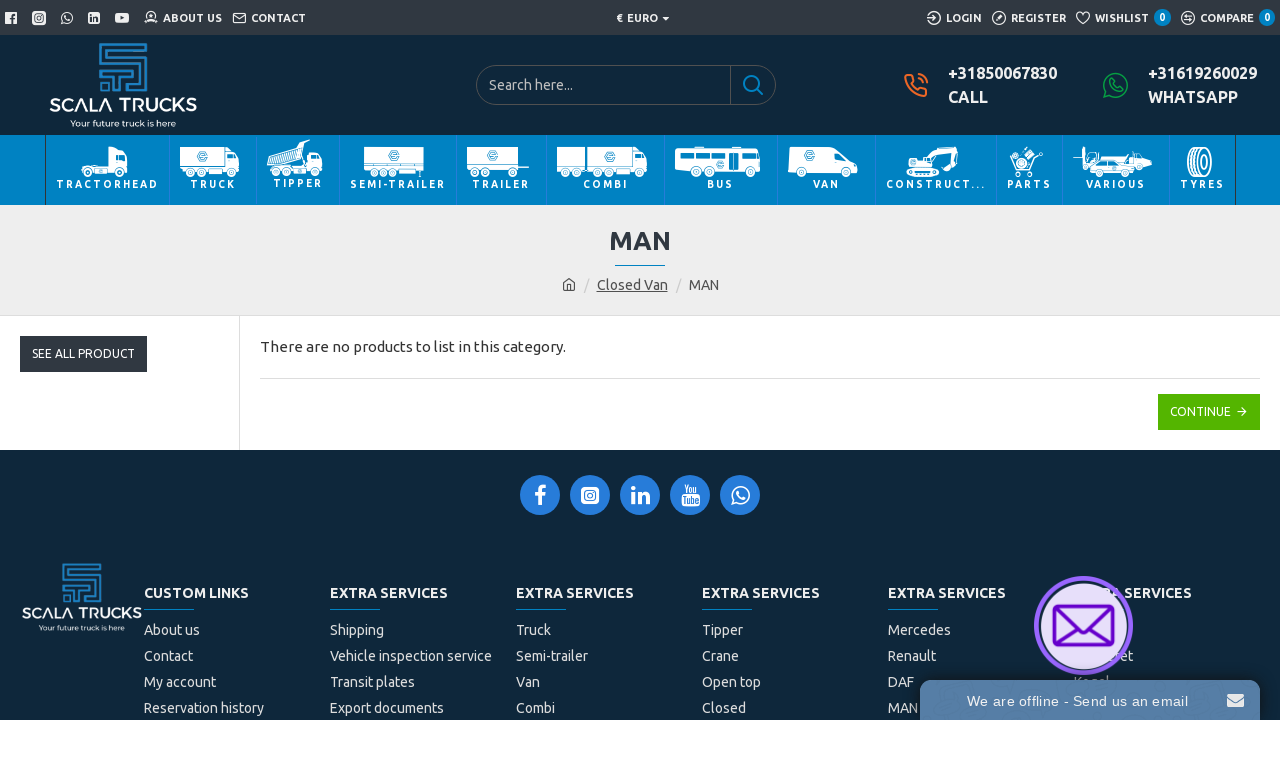

--- FILE ---
content_type: text/html; charset=utf-8
request_url: https://scalatrucks.com/index.php?route=product/category&path=267_427
body_size: 38769
content:
<!DOCTYPE html>
<html dir="ltr" lang="en" class="desktop mac chrome chrome131 webkit oc30 is-guest route-product-category category-427 store-0 skin-1 desktop-header-active mobile-sticky layout-3 one-column column-left" data-jb="24340784" data-jv="3.1.4" data-ov="3.0.3.6">
<head typeof="og:website">
<meta charset="UTF-8" />
<meta name="viewport" content="width=device-width, initial-scale=1.0">
<meta http-equiv="X-UA-Compatible" content="IE=edge">
<title>MAN</title>
<base href="https://scalatrucks.com/" />
<link rel="preconnect" href="https://fonts.googleapis.com/" crossorigin>
<link rel="preconnect" href="https://fonts.gstatic.com/" crossorigin>
<meta property="fb:app_id" content=""/>
<meta property="og:type" content="website"/>
<meta property="og:title" content="MAN"/>
<meta property="og:url" content="https://scalatrucks.com/index.php?route=product/category&path=427"/>
<meta property="og:image" content="https://scalatrucks.com/image/cache/placeholder-600x315w.png"/>
<meta property="og:image:width" content="600"/>
<meta property="og:image:height" content="315"/>
<meta property="og:description" content=""/>
<meta name="twitter:card" content="summary"/>
<meta name="twitter:title" content="MAN"/>
<meta name="twitter:image" content="https://scalatrucks.com/image/cache/placeholder-200x200.png"/>
<meta name="twitter:image:width" content="200"/>
<meta name="twitter:image:height" content="200"/>
<meta name="twitter:description" content=""/>
<script>window['Journal'] = {"isPopup":false,"isPhone":false,"isTablet":false,"isDesktop":true,"filterScrollTop":false,"filterUrlValuesSeparator":",","countdownDay":"Day","countdownHour":"Hour","countdownMin":"Min","countdownSec":"Sec","globalPageColumnLeftTabletStatus":false,"globalPageColumnRightTabletStatus":false,"scrollTop":true,"scrollToTop":false,"notificationHideAfter":"2000","quickviewPageStyleCloudZoomStatus":true,"quickviewPageStyleAdditionalImagesCarousel":false,"quickviewPageStyleAdditionalImagesCarouselStyleSpeed":"500","quickviewPageStyleAdditionalImagesCarouselStyleAutoPlay":false,"quickviewPageStyleAdditionalImagesCarouselStylePauseOnHover":true,"quickviewPageStyleAdditionalImagesCarouselStyleDelay":"3000","quickviewPageStyleAdditionalImagesCarouselStyleLoop":false,"quickviewPageStyleAdditionalImagesHeightAdjustment":"5","quickviewPageStyleProductStockUpdate":false,"quickviewPageStylePriceUpdate":false,"quickviewPageStyleOptionsSelect":"none","quickviewText":"Quickview","mobileHeaderOn":"tablet","subcategoriesCarouselStyleSpeed":"500","subcategoriesCarouselStyleAutoPlay":false,"subcategoriesCarouselStylePauseOnHover":true,"subcategoriesCarouselStyleDelay":"3000","subcategoriesCarouselStyleLoop":false,"productPageStyleImageCarouselStyleSpeed":"500","productPageStyleImageCarouselStyleAutoPlay":false,"productPageStyleImageCarouselStylePauseOnHover":true,"productPageStyleImageCarouselStyleDelay":"3000","productPageStyleImageCarouselStyleLoop":false,"productPageStyleCloudZoomStatus":true,"productPageStyleCloudZoomPosition":"inner","productPageStyleAdditionalImagesCarousel":true,"productPageStyleAdditionalImagesCarouselStyleSpeed":"500","productPageStyleAdditionalImagesCarouselStyleAutoPlay":true,"productPageStyleAdditionalImagesCarouselStylePauseOnHover":true,"productPageStyleAdditionalImagesCarouselStyleDelay":"3000","productPageStyleAdditionalImagesCarouselStyleLoop":false,"productPageStyleAdditionalImagesHeightAdjustment":"5","productPageStyleProductStockUpdate":false,"productPageStylePriceUpdate":false,"productPageStyleOptionsSelect":"none","infiniteScrollStatus":true,"infiniteScrollOffset":"2","infiniteScrollLoadPrev":"Load Previous Products","infiniteScrollLoadNext":"Load Next Products","infiniteScrollLoading":"Loading...","infiniteScrollNoneLeft":"You have reached the end of the list.","checkoutUrl":"https:\/\/scalatrucks.com\/index.php?route=checkout\/checkout","headerHeight":"100","headerCompactHeight":"60","mobileMenuOn":"","searchStyleSearchAutoSuggestStatus":true,"searchStyleSearchAutoSuggestDescription":true,"headerMiniSearchDisplay":"default","stickyStatus":true,"stickyFullHomePadding":false,"stickyFullwidth":true,"stickyAt":"300","stickyHeight":"45","headerTopBarHeight":"35","topBarStatus":true,"headerType":"classic","headerMobileHeight":"60","headerMobileStickyStatus":true,"headerMobileTopBarVisibility":true,"headerMobileTopBarHeight":"45","notification":[{"m":137,"c":"52052aac"}],"headerNotice":[{"m":56,"c":"833e042c"}],"columnsCount":1};</script>
<script>// forEach polyfill
if (window.NodeList && !NodeList.prototype.forEach) {
	NodeList.prototype.forEach = Array.prototype.forEach;
}

(function () {
	if (Journal['isPhone']) {
		return;
	}

	var wrappers = ['search', 'cart', 'cart-content', 'logo', 'language', 'currency'];
	var documentClassList = document.documentElement.classList;

	function extractClassList() {
		return ['desktop', 'tablet', 'phone', 'desktop-header-active', 'mobile-header-active', 'mobile-menu-active'].filter(function (cls) {
			return documentClassList.contains(cls);
		});
	}

	function mqr(mqls, listener) {
		Object.keys(mqls).forEach(function (k) {
			mqls[k].addListener(listener);
		});

		listener();
	}

	function mobileMenu() {
		console.warn('mobile menu!');

		var element = document.querySelector('#main-menu');
		var wrapper = document.querySelector('.mobile-main-menu-wrapper');

		if (element && wrapper) {
			wrapper.appendChild(element);
		}

		var main_menu = document.querySelector('.main-menu');

		if (main_menu) {
			main_menu.classList.add('accordion-menu');
		}

		document.querySelectorAll('.main-menu .dropdown-toggle').forEach(function (element) {
			element.classList.remove('dropdown-toggle');
			element.classList.add('collapse-toggle');
			element.removeAttribute('data-toggle');
		});

		document.querySelectorAll('.main-menu .dropdown-menu').forEach(function (element) {
			element.classList.remove('dropdown-menu');
			element.classList.remove('j-dropdown');
			element.classList.add('collapse');
		});
	}

	function desktopMenu() {
		console.warn('desktop menu!');

		var element = document.querySelector('#main-menu');
		var wrapper = document.querySelector('.desktop-main-menu-wrapper');

		if (element && wrapper) {
			wrapper.insertBefore(element, document.querySelector('#main-menu-2'));
		}

		var main_menu = document.querySelector('.main-menu');

		if (main_menu) {
			main_menu.classList.remove('accordion-menu');
		}

		document.querySelectorAll('.main-menu .collapse-toggle').forEach(function (element) {
			element.classList.add('dropdown-toggle');
			element.classList.remove('collapse-toggle');
			element.setAttribute('data-toggle', 'dropdown');
		});

		document.querySelectorAll('.main-menu .collapse').forEach(function (element) {
			element.classList.add('dropdown-menu');
			element.classList.add('j-dropdown');
			element.classList.remove('collapse');
		});

		document.body.classList.remove('mobile-wrapper-open');
	}

	function mobileHeader() {
		console.warn('mobile header!');

		Object.keys(wrappers).forEach(function (k) {
			var element = document.querySelector('#' + wrappers[k]);
			var wrapper = document.querySelector('.mobile-' + wrappers[k] + '-wrapper');

			if (element && wrapper) {
				wrapper.appendChild(element);
			}

			if (wrappers[k] === 'cart-content') {
				if (element) {
					element.classList.remove('j-dropdown');
					element.classList.remove('dropdown-menu');
				}
			}
		});

		var search = document.querySelector('#search');
		var cart = document.querySelector('#cart');

		if (search && (Journal['searchStyle'] === 'full')) {
			search.classList.remove('full-search');
			search.classList.add('mini-search');
		}

		if (cart && (Journal['cartStyle'] === 'full')) {
			cart.classList.remove('full-cart');
			cart.classList.add('mini-cart')
		}
	}

	function desktopHeader() {
		console.warn('desktop header!');

		Object.keys(wrappers).forEach(function (k) {
			var element = document.querySelector('#' + wrappers[k]);
			var wrapper = document.querySelector('.desktop-' + wrappers[k] + '-wrapper');

			if (wrappers[k] === 'cart-content') {
				if (element) {
					element.classList.add('j-dropdown');
					element.classList.add('dropdown-menu');
					document.querySelector('#cart').appendChild(element);
				}
			} else {
				if (element && wrapper) {
					wrapper.appendChild(element);
				}
			}
		});

		var search = document.querySelector('#search');
		var cart = document.querySelector('#cart');

		if (search && (Journal['searchStyle'] === 'full')) {
			search.classList.remove('mini-search');
			search.classList.add('full-search');
		}

		if (cart && (Journal['cartStyle'] === 'full')) {
			cart.classList.remove('mini-cart');
			cart.classList.add('full-cart');
		}

		documentClassList.remove('mobile-cart-content-container-open');
		documentClassList.remove('mobile-main-menu-container-open');
		documentClassList.remove('mobile-overlay');
	}

	function moveElements(classList) {
		if (classList.includes('mobile-header-active')) {
			mobileHeader();
			mobileMenu();
		} else if (classList.includes('mobile-menu-active')) {
			desktopHeader();
			mobileMenu();
		} else {
			desktopHeader();
			desktopMenu();
		}
	}

	var mqls = {
		phone: window.matchMedia('(max-width: 768px)'),
		tablet: window.matchMedia('(max-width: 1024px)'),
		menu: window.matchMedia('(max-width: ' + Journal['mobileMenuOn'] + 'px)')
	};

	mqr(mqls, function () {
		var oldClassList = extractClassList();

		if (Journal['isDesktop']) {
			if (mqls.phone.matches) {
				documentClassList.remove('desktop');
				documentClassList.remove('tablet');
				documentClassList.add('mobile');
				documentClassList.add('phone');
			} else if (mqls.tablet.matches) {
				documentClassList.remove('desktop');
				documentClassList.remove('phone');
				documentClassList.add('mobile');
				documentClassList.add('tablet');
			} else {
				documentClassList.remove('mobile');
				documentClassList.remove('phone');
				documentClassList.remove('tablet');
				documentClassList.add('desktop');
			}

			if (documentClassList.contains('phone') || (documentClassList.contains('tablet') && Journal['mobileHeaderOn'] === 'tablet')) {
				documentClassList.remove('desktop-header-active');
				documentClassList.add('mobile-header-active');
			} else {
				documentClassList.remove('mobile-header-active');
				documentClassList.add('desktop-header-active');
			}
		}

		if (documentClassList.contains('desktop-header-active') && mqls.menu.matches) {
			documentClassList.add('mobile-menu-active');
		} else {
			documentClassList.remove('mobile-menu-active');
		}

		var newClassList = extractClassList();

		if (oldClassList.join(' ') !== newClassList.join(' ')) {
			if (documentClassList.contains('safari') && !documentClassList.contains('ipad') && navigator.maxTouchPoints && navigator.maxTouchPoints > 2) {
				window.fetch('index.php?route=journal3/journal3/device_detect', {
					method: 'POST',
					body: 'device=ipad',
					headers: {
						'Content-Type': 'application/x-www-form-urlencoded'
					}
				}).then(function (data) {
					return data.json();
				}).then(function (data) {
					if (data.response.reload) {
						window.location.reload();
					}
				});
			}

			if (document.readyState === 'loading') {
				document.addEventListener('DOMContentLoaded', function () {
					moveElements(newClassList);
				});
			} else {
				moveElements(newClassList);
			}
		}
	});

})();

(function () {
	var cookies = {};
	var style = document.createElement('style');
	var documentClassList = document.documentElement.classList;

	document.head.appendChild(style);

	document.cookie.split('; ').forEach(function (c) {
		var cc = c.split('=');
		cookies[cc[0]] = cc[1];
	});

	if (Journal['popup']) {
		for (var i in Journal['popup']) {
			if (!cookies['p-' + Journal['popup'][i]['c']]) {
				documentClassList.add('popup-open');
				documentClassList.add('popup-center');
				break;
			}
		}
	}

	if (Journal['notification']) {
		for (var i in Journal['notification']) {
			if (cookies['n-' + Journal['notification'][i]['c']]) {
				style.sheet.insertRule('.module-notification-' + Journal['notification'][i]['m'] + '{ display:none }');
			}
		}
	}

	if (Journal['headerNotice']) {
		for (var i in Journal['headerNotice']) {
			if (cookies['hn-' + Journal['headerNotice'][i]['c']]) {
				style.sheet.insertRule('.module-header_notice-' + Journal['headerNotice'][i]['m'] + '{ display:none }');
			}
		}
	}

	if (Journal['layoutNotice']) {
		for (var i in Journal['layoutNotice']) {
			if (cookies['ln-' + Journal['layoutNotice'][i]['c']]) {
				style.sheet.insertRule('.module-layout_notice-' + Journal['layoutNotice'][i]['m'] + '{ display:none }');
			}
		}
	}
})();
</script>
<link href="https://fonts.googleapis.com/css?family=Ubuntu:700,400&amp;subset=latin-ext" type="text/css" rel="stylesheet"/>
<link href="catalog/view/javascript/bootstrap/css/bootstrap.min.css?v=24340784" type="text/css" rel="stylesheet" media="all" />
<link href="catalog/view/javascript/font-awesome/css/font-awesome.min.css?v=24340784" type="text/css" rel="stylesheet" media="all" />
<link href="catalog/view/theme/journal3/icons/style.minimal.css?v=24340784" type="text/css" rel="stylesheet" media="all" />
<link href="catalog/view/theme/journal3/lib/swiper/swiper.min.css?v=24340784" type="text/css" rel="stylesheet" media="all" />
<link href="catalog/view/theme/journal3/stylesheet/style.css?v=24340784" type="text/css" rel="stylesheet" media="all" />
<link href="https://scalatrucks.com/index.php?route=product/category&amp;path=427" rel="canonical" />
<link href="https://scalatrucks.com/image/catalog/scicon.png" rel="icon" />
<style>
.blog-post .post-details .post-stats{white-space:nowrap;overflow-x:auto;overflow-y:hidden;-webkit-overflow-scrolling:touch;;background:rgba(255, 255, 255, 1);margin-top:20px;margin-bottom:20px;padding:8px;padding-right:12px;padding-left:12px;border-width:1px;border-style:solid;border-color:rgba(221, 221, 221, 1)}.blog-post .post-details .post-stats .p-category{flex-wrap:nowrap;display:inline-flex}.mobile .blog-post .post-details .post-stats{overflow-x:scroll}.blog-post .post-details .post-stats::-webkit-scrollbar{-webkit-appearance:none;height:1px;height:5px;width:5px}.blog-post .post-details .post-stats::-webkit-scrollbar-track{background-color:white}.blog-post .post-details .post-stats::-webkit-scrollbar-thumb{background-color:#999;background-color:rgba(0, 130, 194, 1)}.blog-post .post-details .post-stats .p-posted{display:inline-flex}.blog-post .post-details .post-stats .p-author{display:inline-flex}.blog-post .post-details .post-stats .p-date{display:inline-flex}.p-date-image{color:rgba(255, 255, 255, 1);font-weight:700;background:rgba(0, 130, 194, 1);margin:5px}.p-date-image
i{color:rgba(238, 238, 238, 1)}.blog-post .post-details .post-stats .p-comment{display:inline-flex}.blog-post .post-details .post-stats .p-view{display:inline-flex}.post-content>p{margin-bottom:10px}.post-image{display:block;text-align:left;float:none}.post-content{column-count:initial;column-gap:50px;column-rule-color:rgba(221, 221, 221, 1);column-rule-width:1px;column-rule-style:solid}.blog-post
.tags{justify-content:center}.post-comments{margin-top:20px}.post-comment{margin-bottom:30px;padding-bottom:15px;border-width:0;border-bottom-width:1px;border-style:solid;border-color:rgba(221,221,221,1)}.post-reply{margin-top:15px;margin-left:60px;padding-top:20px;border-width:0;border-top-width:1px;border-style:solid;border-color:rgba(221,221,221,1)}.user-avatar{display:block;margin-right:15px;border-radius:50%}.module-blog_comments .side-image{display:block}.post-comment .user-name{font-size:18px;font-weight:700}.post-comment .user-data
div{font-size:12px}.post-comment .user-site::before{left:-1px}.post-comment .user-data .user-date{display:inline-flex}.post-comment .user-data .user-time{display:inline-flex}.comment-form .form-group:not(.required){display:flex}.user-data .user-site{display:inline-flex}.main-posts.post-grid .post-layout.swiper-slide{margin-right:0px;width:calc((100% - 0 * 0px) / 1 - 0.01px)}.main-posts.post-grid .post-layout:not(.swiper-slide){padding:0px;width:calc(100% / 1 - 0.01px)}.one-column #content .main-posts.post-grid .post-layout.swiper-slide{margin-right:20px;width:calc((100% - 2 * 20px) / 3 - 0.01px)}.one-column #content .main-posts.post-grid .post-layout:not(.swiper-slide){padding:10px;width:calc(100% / 3 - 0.01px)}.two-column #content .main-posts.post-grid .post-layout.swiper-slide{margin-right:0px;width:calc((100% - 0 * 0px) / 1 - 0.01px)}.two-column #content .main-posts.post-grid .post-layout:not(.swiper-slide){padding:0px;width:calc(100% / 1 - 0.01px)}.side-column .main-posts.post-grid .post-layout.swiper-slide{margin-right:0px;width:calc((100% - 0 * 0px) / 1 - 0.01px)}.side-column .main-posts.post-grid .post-layout:not(.swiper-slide){padding:0px;width:calc(100% / 1 - 0.01px)}.main-posts.post-grid{margin:-10px}.post-grid .post-thumb .image
img{filter:grayscale(1)}.post-grid .post-thumb:hover .image
img{filter:grayscale(0);transform:scale(1.15)}.post-grid .post-thumb
.caption{position:relative;bottom:auto;width:auto}.post-grid .post-thumb
.name{display:flex;width:auto;margin-left:auto;margin-right:auto;justify-content:center;margin-left:auto;margin-right:auto;margin-top:10px;margin-bottom:10px}.post-grid .post-thumb .name
a{white-space:nowrap;overflow:hidden;text-overflow:ellipsis;font-size:16px;color:rgba(48, 56, 65, 1);font-weight:700}.desktop .post-grid .post-thumb .name a:hover{color:rgba(0, 130, 194, 1)}.post-grid .post-thumb
.description{display:block;text-align:center;margin-bottom:10px}.post-grid .post-thumb .button-group{display:flex;justify-content:center;margin-bottom:10px}.post-grid .post-thumb .btn-read-more::before{display:none}.post-grid .post-thumb .btn-read-more::after{display:none;content:'\e5c8' !important;font-family:icomoon !important}.post-grid .post-thumb .btn-read-more .btn-text{display:inline-block;padding:0}.post-grid .post-thumb .post-stats{display:flex;color:rgba(238, 238, 238, 1);justify-content:center;position:absolute;transform:translateY(-100%);width:100%;background:rgba(0, 0, 0, 0.65);padding:7px}.post-grid .post-thumb .post-stats .p-author{display:flex}.post-grid .post-thumb .p-date{display:flex}.post-grid .post-thumb .post-stats .p-comment{display:flex}.post-grid .post-thumb .post-stats .p-view{display:flex}.post-list .post-layout:not(.swiper-slide){margin-bottom:40px}.post-list .post-thumb
.caption{flex-basis:200px;padding:15px}.post-list .post-thumb:hover .image
img{transform:scale(1.15)}.post-list .post-thumb
.name{display:flex;width:auto;margin-left:auto;margin-right:auto;justify-content:flex-start;margin-left:0;margin-right:auto}.post-list .post-thumb .name
a{white-space:normal;overflow:visible;text-overflow:initial;font-size:18px;color:rgba(48, 56, 65, 1);font-weight:700}.desktop .post-list .post-thumb .name a:hover{color:rgba(0, 130, 194, 1)}.post-list .post-thumb
.description{display:block;color:rgba(109, 118, 125, 1);padding-top:10px;padding-bottom:10px}.post-list .post-thumb .button-group{display:flex;justify-content:flex-start}.post-list .post-thumb .btn-read-more::before{display:inline-block}.post-list .post-thumb .btn-read-more .btn-text{display:inline-block;padding:0
.4em}.post-list .post-thumb .btn-read-more::after{content:'\e5c8' !important;font-family:icomoon !important}.post-list .post-thumb .post-stats{display:flex;font-size:14px;color:rgba(80, 80, 80, 1);justify-content:flex-start;padding-bottom:5px;margin:-15px;margin-bottom:5px;margin-left:0px}.post-list .post-thumb .post-stats .p-author{display:block}.post-list .post-thumb .p-date{display:flex}.post-list .post-thumb .post-stats .p-comment{display:block}.post-list .post-thumb .post-stats .p-view{display:flex}.blog-feed
span{display:block;color:rgba(235, 102, 38, 1) !important}.blog-feed{display:inline-flex;margin-right:30px}.blog-feed::before{content:'\f143' !important;font-family:icomoon !important;font-size:14px;color:rgba(235, 102, 38, 1)}.desktop .blog-feed:hover
span{color:rgba(39, 124, 217, 1) !important}.countdown{color:rgba(48, 56, 65, 1);background:rgba(255, 255, 255, 1);border-radius:3px;width:90%}.countdown div
span{color:rgba(109,118,125,1)}.countdown>div{border-style:solid;border-color:rgba(245, 245, 245, 1)}.boxed-layout .site-wrapper{overflow:hidden}.boxed-layout
.header{padding:0
20px}.boxed-layout
.breadcrumb{padding-left:20px;padding-right:20px}.wrapper, .mega-menu-content, .site-wrapper > .container, .grid-cols,.desktop-header-active .is-sticky .header .desktop-main-menu-wrapper,.desktop-header-active .is-sticky .sticky-fullwidth-bg,.boxed-layout .site-wrapper, .breadcrumb, .title-wrapper, .page-title > span,.desktop-header-active .header .top-bar,.desktop-header-active .header .mid-bar,.desktop-main-menu-wrapper{max-width:1400px}.desktop-main-menu-wrapper .main-menu>.j-menu>.first-dropdown::before{transform:translateX(calc(0px - (100vw - 1400px) / 2))}html[dir='rtl'] .desktop-main-menu-wrapper .main-menu>.j-menu>.first-dropdown::before{transform:none;right:calc(0px - (100vw - 1400px) / 2)}.desktop-main-menu-wrapper .main-menu>.j-menu>.first-dropdown.mega-custom::before{transform:translateX(calc(0px - (200vw - 1400px) / 2))}html[dir='rtl'] .desktop-main-menu-wrapper .main-menu>.j-menu>.first-dropdown.mega-custom::before{transform:none;right:calc(0px - (200vw - 1400px) / 2)}body{background:rgba(255,255,255,1);font-family:'Ubuntu';font-weight:400;font-size:14px;line-height:1.5;-webkit-font-smoothing:antialiased}#content{padding-top:20px;padding-bottom:20px}.column-left
#content{padding-left:20px}.column-right
#content{padding-right:20px}.side-column{max-width:240px;padding:20px;padding-left:0px}.one-column
#content{max-width:calc(100% - 240px)}.two-column
#content{max-width:calc(100% - 240px * 2)}#column-left{border-width:0;border-right-width:1px;border-style:solid;border-color:rgba(221,221,221,1)}#column-right{border-width:0;border-left-width:1px;border-style:solid;border-color:rgba(221,221,221,1);padding:20px;padding-right:0px}.page-title{display:block}.dropdown.drop-menu>.j-dropdown{left:0;right:auto;transform:translate3d(0,-10px,0)}.dropdown.drop-menu.animating>.j-dropdown{left:0;right:auto;transform:none}.dropdown.drop-menu>.j-dropdown::before{left:10px;right:auto;transform:translateX(0)}.dropdown.dropdown .j-menu .dropdown>a>.count-badge{margin-right:0}.dropdown.dropdown .j-menu .dropdown>a>.count-badge+.open-menu+.menu-label{margin-left:7px}.dropdown.dropdown .j-menu .dropdown>a::after{display:block}.dropdown.dropdown .j-menu>li>a{font-size:10px;color:rgba(48, 56, 65, 1);background:rgba(255, 255, 255, 1);padding:10px}.desktop .dropdown.dropdown .j-menu > li:hover > a, .dropdown.dropdown .j-menu>li.active>a{color:rgba(48, 56, 65, 1);background:rgba(245, 245, 245, 1)}.dropdown.dropdown .j-menu .links-text{white-space:nowrap;overflow:hidden;text-overflow:ellipsis}.dropdown.dropdown .j-menu>li>a::before{margin-right:7px;min-width:20px;font-size:18px}.dropdown.dropdown .j-menu > li > a, .dropdown.dropdown.accordion-menu .menu-item > a + div, .dropdown.dropdown .accordion-menu .menu-item>a+div{border-color:rgba(238, 238, 238, 1)}.dropdown.dropdown .j-menu a .count-badge{display:inline-flex;position:relative}.dropdown.dropdown:not(.mega-menu) .j-dropdown{min-width:200px}.dropdown.dropdown:not(.mega-menu) .j-menu{box-shadow:0 0 85px -10px rgba(0, 0, 0, 0.2)}.dropdown.dropdown .j-dropdown::before{display:block;border-bottom-color:rgba(255,255,255,1);margin-top:-10px}legend{font-family:'Ubuntu';font-weight:700;font-size:14px;color:rgba(48,56,65,1);text-transform:uppercase;margin-top:25px;margin-bottom:15px;white-space:normal;overflow:visible;text-overflow:initial;text-align:left}legend::after{content:'';display:block;position:relative;margin-top:8px;left:initial;right:initial;margin-left:0;margin-right:auto;transform:none}legend.page-title>span::after{content:'';display:block;position:relative;margin-top:8px;left:initial;right:initial;margin-left:0;margin-right:auto;transform:none}legend::after,legend.page-title>span::after{width:50px;height:1px;background:rgba(0,130,194,1)}.title{font-family:'Ubuntu';font-weight:700;font-size:14px;color:rgba(48,56,65,1);text-transform:uppercase;margin-top:25px;margin-bottom:15px;white-space:normal;overflow:visible;text-overflow:initial;text-align:left}.title::after{content:'';display:block;position:relative;margin-top:8px;left:initial;right:initial;margin-left:0;margin-right:auto;transform:none}.title.page-title>span::after{content:'';display:block;position:relative;margin-top:8px;left:initial;right:initial;margin-left:0;margin-right:auto;transform:none}.title::after,.title.page-title>span::after{width:50px;height:1px;background:rgba(0, 130, 194, 1)}html:not(.popup) .page-title{font-size:26px;color:rgba(48, 56, 65, 1);text-align:center;background:rgba(238, 238, 238, 1);padding:0px;padding-top:20px;margin:0px;white-space:normal;overflow:visible;text-overflow:initial;text-align:center}html:not(.popup) .page-title::after{content:'';display:block;position:relative;margin-top:8px;left:50%;right:initial;transform:translate3d(-50%,0,0)}html:not(.popup) .page-title.page-title>span::after{content:'';display:block;position:relative;margin-top:8px;left:50%;right:initial;transform:translate3d(-50%,0,0)}html:not(.popup) .page-title::after, html:not(.popup) .page-title.page-title>span::after{width:50px;height:1px;background:rgba(0,130,194,1)}.title.module-title{font-family:'Ubuntu';font-weight:700;font-size:14px;color:rgba(48,56,65,1);text-transform:uppercase;margin-top:25px;margin-bottom:15px;white-space:normal;overflow:visible;text-overflow:initial;text-align:left}.title.module-title::after{content:'';display:block;position:relative;margin-top:8px;left:initial;right:initial;margin-left:0;margin-right:auto;transform:none}.title.module-title.page-title>span::after{content:'';display:block;position:relative;margin-top:8px;left:initial;right:initial;margin-left:0;margin-right:auto;transform:none}.title.module-title::after,.title.module-title.page-title>span::after{width:50px;height:1px;background:rgba(0,130,194,1)}.btn,.btn:visited{font-size:12px;color:rgba(255,255,255,1);text-transform:uppercase}.btn:hover{color:rgba(255, 255, 255, 1) !important;background:rgba(0, 130, 194, 1) !important}.btn:active,.btn:hover:active,.btn:focus:active{color:rgba(255, 255, 255, 1) !important;background:rgba(34, 184, 155, 1) !important}.btn:focus{color:rgba(255, 255, 255, 1) !important;box-shadow:inset 0 0 20px rgba(0,0,0,0.25)}.btn{background:rgba(48,56,65,1);padding:12px}.btn.btn.disabled::after{font-size:20px}.btn-secondary.btn{background:rgba(254,225,91,1)}.btn-secondary.btn:hover{background:rgba(196, 202, 253, 1) !important}.btn-secondary.btn.btn.disabled::after{font-size:20px}.btn-success.btn{background:rgba(60,196,114,1)}.btn-success.btn:hover{background:rgba(39, 124, 217, 1) !important}.btn-success.btn.btn.disabled::after{font-size:20px}.btn-danger.btn{background:rgba(0,130,194,1)}.btn-danger.btn:hover{background:rgba(53, 66, 174, 1) !important}.btn-danger.btn.btn.disabled::after{font-size:20px}.btn-warning.btn{background:rgba(254,225,91,1)}.btn-warning.btn:hover{background:rgba(196, 202, 253, 1) !important}.btn-warning.btn.btn.disabled::after{font-size:20px}.btn-info.btn{background:rgba(109,118,125,1);border-width:0px}.btn-info.btn:hover{background:rgba(48, 56, 65, 1) !important}.btn-info.btn.btn.disabled::after{font-size:20px}.btn-light.btn,.btn-light.btn:visited{color:rgba(109,118,125,1)}.btn-light.btn:hover{color:rgba(48, 56, 65, 1) !important;background:rgba(196, 202, 253, 1) !important}.btn-light.btn{background:rgba(238,238,238,1)}.btn-light.btn.btn.disabled::after{font-size:20px}.btn-dark.btn{background:rgba(48,56,65,1)}.btn-dark.btn:hover{background:rgba(53, 66, 174, 1) !important}.btn-dark.btn.btn.disabled::after{font-size:20px}.buttons{margin-top:20px;padding-top:15px;border-width:0;border-top-width:1px;border-style:solid;border-color:rgba(221, 221, 221, 1);font-size:12px}.buttons .pull-left .btn, .buttons .pull-left .btn:visited{font-size:12px;color:rgba(255, 255, 255, 1);text-transform:uppercase}.buttons .pull-left .btn:hover{color:rgba(255, 255, 255, 1) !important;background:rgba(0, 130, 194, 1) !important}.buttons .pull-left .btn:active, .buttons .pull-left .btn:hover:active, .buttons .pull-left .btn:focus:active{color:rgba(255, 255, 255, 1) !important;background:rgba(34, 184, 155, 1) !important}.buttons .pull-left .btn:focus{color:rgba(255, 255, 255, 1) !important;box-shadow:inset 0 0 20px rgba(0, 0, 0, 0.25)}.buttons .pull-left
.btn{background:rgba(48, 56, 65, 1);padding:12px}.buttons .pull-left .btn.btn.disabled::after{font-size:20px}.buttons .pull-right .btn::after{content:'\e5c8' !important;font-family:icomoon !important;margin-left:5px}.buttons .pull-left .btn::before{content:'\e5c4' !important;font-family:icomoon !important;margin-right:5px}.buttons>div{flex:0 0 auto;width:auto;flex-basis:0}.buttons > div
.btn{width:auto}.buttons .pull-left{margin-right:auto}.buttons .pull-right:only-child{flex:0 0 auto;width:auto;margin:0
0 0 auto}.buttons .pull-right:only-child
.btn{width:auto}.buttons input+.btn{margin-top:5px}.tags{margin-top:15px;justify-content:flex-start;font-size:10px;font-weight:700;text-transform:uppercase}.tags a,.tags-title{margin-right:8px;margin-bottom:8px}.tags
b{display:none}.tags
a{padding-right:8px;padding-left:8px;font-size:12px;color:rgba(238, 238, 238, 1);font-weight:400;text-transform:none;background:rgba(58, 71, 80, 1)}.tags a:hover{color:rgba(255,255,255,1);background:rgba(0,130,194,1)}.alert.alert-success{color:rgba(255,255,255,1);background:rgba(60,196,114,1)}.alert.alert-info{color:rgba(48, 56, 65, 1)}.alert-info.alert-dismissible
.close{color:rgba(196,202,253,1)}.alert.alert-warning{color:rgba(48,56,65,1);background:rgba(254,225,91,1)}.alert.alert-danger{color:rgba(255,255,255,1);background:rgba(0,130,194,1)}.breadcrumb{display:block !important;text-align:center;padding:10px;padding-bottom:20px;white-space:normal;-webkit-overflow-scrolling:touch}.breadcrumb::before{background:rgba(238, 238, 238, 1);border-width:0;border-bottom-width:1px;border-style:solid;border-color:rgba(221, 221, 221, 1)}.breadcrumb li:first-of-type a i::before{content:'\eb69' !important;font-family:icomoon !important}.breadcrumb
a{color:rgba(80, 80, 80, 1);text-decoration:underline}.mobile
.breadcrumb{overflow-x:visible}.breadcrumb::-webkit-scrollbar{-webkit-appearance:initial;height:1px;height:1px;width:1px}.breadcrumb::-webkit-scrollbar-track{background-color:white}.breadcrumb::-webkit-scrollbar-thumb{background-color:#999}.panel-group .panel-heading a::before{content:'\e5c8' !important;font-family:icomoon !important;order:10}.desktop .panel-group .panel-heading:hover a::before{color:rgba(0, 130, 194, 1)}.panel-group .panel-active .panel-heading a::before{content:'\e5db' !important;font-family:icomoon !important;color:rgba(0, 130, 194, 1);top:-1px}.panel-group .panel-heading
a{justify-content:space-between;font-size:10px;font-weight:700;text-transform:uppercase;padding:0px;padding-top:15px;padding-bottom:15px}.panel-group .panel-heading{border-width:0;border-top-width:1px;border-style:solid;border-color:rgba(221, 221, 221, 1)}.panel-group .panel-body{padding-bottom:10px}body
a{color:rgba(39, 124, 217, 1);display:inline-block}body a:hover{color:rgba(0, 130, 194, 1)}body
p{font-size:15px;margin-bottom:15px}body
h1{margin-bottom:20px}body
h2{font-size:32px;margin-bottom:15px}body
h3{margin-bottom:15px}body
h4{font-weight:700;text-transform:uppercase;margin-bottom:15px}body
h5{font-size:17px;font-weight:400;margin-bottom:15px}body
h6{color:rgba(255, 255, 255, 1);text-transform:uppercase;background:rgba(0, 130, 194, 1);padding:6px;padding-right:10px;padding-left:10px;margin-bottom:15px;display:inline-block}body
blockquote{font-family:Georgia,serif;font-weight:400;font-style:italic;padding:15px;padding-top:10px;padding-bottom:10px;margin-top:15px;margin-bottom:15px;border-radius:3px;float:none;display:block;max-width:500px}body blockquote::before{margin-left:auto;margin-right:auto;float:left;content:'\e98f' !important;font-family:icomoon !important;color:rgba(0, 130, 194, 1);margin-right:10px}body
hr{margin-top:20px;margin-bottom:20px;overflow:visible}body hr::before{content:'\e993' !important;font-family:icomoon !important;font-size:20px;width:40px;height:40px;border-radius:50%}body .drop-cap{font-family:Georgia,serif !important;font-weight:400 !important;font-size:60px !important;font-family:Georgia,serif;font-weight:700;margin-right:5px}body .amp::before{content:'\e901' !important;font-family:icomoon !important;font-size:25px;top:5px}body .video-responsive{max-width:550px;margin-bottom:15px}.count-badge{color:rgba(255, 255, 255, 1);background:rgba(0, 130, 194, 1);border-radius:10px}.product-label
b{color:rgba(255,255,255,1);font-weight:700;text-transform:uppercase;background:rgba(0,130,194,1);padding:5px;padding-right:7px;padding-left:7px}.tooltip-inner{font-size:12px;color:rgba(238, 238, 238, 1);line-height:1.1;background:rgba(48, 56, 65, 1);border-radius:2px;padding:5px;box-shadow:0 -15px 100px -10px rgba(0, 0, 0, 0.1)}.tooltip.top .tooltip-arrow{border-top-color:rgba(48, 56, 65, 1)}.tooltip.right .tooltip-arrow{border-right-color:rgba(48, 56, 65, 1)}.tooltip.bottom .tooltip-arrow{border-bottom-color:rgba(48, 56, 65, 1)}.tooltip.left .tooltip-arrow{border-left-color:rgba(48, 56, 65, 1)}table tbody tr:hover
td{background:rgba(255, 255, 255, 1)}table tbody
td{border-width:0 !important;border-top-width:1px !important;border-style:solid !important;border-color:rgba(221, 221, 221, 1) !important}table{border-width:1px !important;border-style:solid !important;border-color:rgba(221, 221, 221, 1) !important}table thead
td{font-size:12px;font-weight:700;text-transform:uppercase;background:rgba(238, 238, 238, 1)}table tfoot
td{background:rgba(238, 238, 238, 1)}table tfoot td, table tfoot
th{border-style:solid !important;border-color:rgba(221, 221, 221, 1) !important}.table-responsive{border-width:1px;border-style:solid;border-color:rgba(221,221,221,1);-webkit-overflow-scrolling:touch}.table-responsive::-webkit-scrollbar{height:5px;width:5px}.form-group .control-label{max-width:150px;padding-top:7px;padding-bottom:5px;justify-content:flex-start}.required .control-label::after, .required .control-label+div::before,.text-danger{font-size:17px;color:rgba(0,130,194,1)}.form-group{margin-bottom:8px}input.form-control{background:rgba(245, 245, 245, 1) !important;border-width:1px !important;border-style:solid !important;border-color:rgba(221, 221, 221, 1) !important;border-radius:2px !important;max-width:500px;height:38px}input.form-control:hover{border-color:rgba(196, 202, 253, 1) !important}input.form-control:focus,input.form-control:active{border-color:rgba(196, 202, 253, 1) !important}input.form-control:focus{box-shadow:inset 0 0 5px rgba(0,0,0,0.1)}textarea.form-control{background:rgba(245, 245, 245, 1) !important;border-width:1px !important;border-style:solid !important;border-color:rgba(221, 221, 221, 1) !important;border-radius:2px !important;height:100px}textarea.form-control:hover{border-color:rgba(196, 202, 253, 1) !important}textarea.form-control:focus,textarea.form-control:active{border-color:rgba(196, 202, 253, 1) !important}textarea.form-control:focus{box-shadow:inset 0 0 5px rgba(0,0,0,0.1)}select.form-control{background:rgba(245, 245, 245, 1) !important;border-width:1px !important;border-style:solid !important;border-color:rgba(221, 221, 221, 1) !important;border-radius:2px !important;max-width:500px}select.form-control:hover{border-color:rgba(196, 202, 253, 1) !important}select.form-control:focus,select.form-control:active{border-color:rgba(196, 202, 253, 1) !important}select.form-control:focus{box-shadow:inset 0 0 5px rgba(0,0,0,0.1)}.radio{width:100%}.checkbox{width:100%}.input-group .input-group-btn
.btn{min-width:35px;min-height:35px}.product-option-file .btn i::before{content:'\ebd8' !important;font-family:icomoon !important}.stepper input.form-control{border-width:0px !important}.stepper{width:50px;height:35px;border-style:solid;border-color:rgba(48, 56, 65, 1)}.stepper span
i{color:rgba(255, 255, 255, 1);background-color:rgba(109, 118, 125, 1)}.stepper span i:hover{background-color:rgba(0,130,194,1)}.pagination-results{font-size:10px;color:rgba(48, 56, 65, 1);letter-spacing:1px;margin-top:20px;justify-content:flex-start}.pagination-results .text-right{display:block}.pagination>li>a{color:rgba(48,56,65,1)}.pagination>li>a:hover{color:rgba(0,130,194,1)}.pagination>li.active>span,.pagination>li.active>span:hover,.pagination>li>a:focus{color:rgba(0,130,194,1)}.pagination>li>a,.pagination>li>span{padding:5px;padding-right:6px;padding-left:6px}.pagination>li{border-radius:2px}.pagination > li:first-child a::before, .pagination > li:last-child a::before{content:'\e940' !important;font-family:icomoon !important}.pagination > li .prev::before, .pagination > li .next::before{content:'\e93e' !important;font-family:icomoon !important}.pagination>li:not(:first-of-type){margin-left:5px}.rating .fa-stack{font-size:13px;width:1.2em}.rating .fa-star, .rating .fa-star+.fa-star-o{color:rgba(254, 225, 91, 1)}.rating .fa-star-o:only-child{color:rgba(109,118,125,1)}.rating-stars{border-top-left-radius:3px;border-top-right-radius:3px}.popup-inner-body{max-height:calc(100vh - 50px * 2)}.popup-container{max-width:calc(100% - 20px * 2)}.popup-bg{background:rgba(0,0,0,0.75)}.popup-body,.popup{background:rgba(255, 255, 255, 1)}.popup-content, .popup .site-wrapper{padding:20px}.popup-body{border-radius:3px;box-shadow:0 5px 60px -10px rgba(0, 0, 0, 0.3)}.popup-container .popup-close::before{content:'\e5cd' !important;font-family:icomoon !important}.popup-close{width:40px;height:40px;margin-right:5px;margin-top:42px}.popup-container .btn.popup-close{border-radius:50% !important}.popup-container>.btn{background:rgba(39,124,217,1)}.popup-container>.btn:hover{background:rgba(53, 66, 174, 1) !important}.popup-container>.btn.btn.disabled::after{font-size:20px}.scroll-top i::before{content:'\e5d8' !important;font-family:icomoon !important;font-size:20px;color:rgba(255, 255, 255, 1);background:rgba(0, 130, 194, 1);padding:10px}.scroll-top:hover i::before{background:rgba(60,196,114,1)}.scroll-top{left:auto;right:10px;transform:translateX(0);;margin-left:10px;margin-right:10px;margin-bottom:10px}.journal-loading > i::before, .ias-spinner > i::before, .lg-outer .lg-item::after,.btn.disabled::after{content:'\e92f' !important;font-family:icomoon !important;font-size:30px;color:rgba(0, 130, 194, 1)}.journal-loading > .fa-spin, .lg-outer .lg-item::after,.btn.disabled::after{animation:fa-spin infinite linear;;animation-duration:2000ms}.btn-cart::before,.fa-shopping-cart::before{content:'\ea9b' !important;font-family:icomoon !important;left:-1px}.btn-wishlist::before{content:'\f08a' !important;font-family:icomoon !important}.btn-compare::before,.compare-btn::before{content:'\eab6' !important;font-family:icomoon !important}.fa-refresh::before{content:'\eacd' !important;font-family:icomoon !important}.fa-times-circle::before,.fa-times::before,.reset-filter::before,.notification-close::before,.popup-close::before,.hn-close::before{content:'\e981' !important;font-family:icomoon !important}.p-author::before{content:'\f007' !important;font-family:icomoon !important;margin-right:5px}.p-date::before{content:'\f133' !important;font-family:icomoon !important;margin-right:5px}.p-time::before{content:'\eb29' !important;font-family:icomoon !important;margin-right:5px}.p-comment::before{content:'\f27a' !important;font-family:icomoon !important;margin-right:5px}.p-view::before{content:'\f06e' !important;font-family:icomoon !important;margin-right:5px}.p-category::before{content:'\f022' !important;font-family:icomoon !important;margin-right:5px}.user-site::before{content:'\e321' !important;font-family:icomoon !important;left:-1px;margin-right:5px}.desktop ::-webkit-scrollbar{width:12px}.desktop ::-webkit-scrollbar-track{background:rgba(238, 238, 238, 1)}.desktop ::-webkit-scrollbar-thumb{background:rgba(109,118,125,1);border-width:4px;border-style:solid;border-color:rgba(238,238,238,1);border-radius:10px}.expand-content{max-height:70px}.block-expand.btn,.block-expand.btn:visited{text-transform:none}.block-expand.btn{padding:2px;padding-right:7px;padding-left:7px;min-width:20px;min-height:20px}.desktop .block-expand.btn:hover{box-shadow:0 5px 30px -5px rgba(0,0,0,0.25)}.block-expand.btn:active,.block-expand.btn:hover:active,.block-expand.btn:focus:active{box-shadow:inset 0 0 20px rgba(0,0,0,0.25)}.block-expand.btn:focus{box-shadow:inset 0 0 20px rgba(0,0,0,0.25)}.block-expand.btn.btn.disabled::after{font-size:20px}.block-expand::after{content:'Show More'}.block-expanded .block-expand::after{content:'Show Less'}.block-expand::before{content:'\e5db' !important;font-family:icomoon !important;margin-right:5px}.block-expanded .block-expand::before{content:'\e5d8' !important;font-family:icomoon !important;margin-right:5px}.block-expand-overlay{background:linear-gradient(to bottom, transparent, rgba(255, 255, 255, 1))}.safari .block-expand-overlay{background:linear-gradient(to bottom, rgba(255,255,255,0), rgba(255, 255, 255, 1))}.iphone .block-expand-overlay{background:linear-gradient(to bottom, rgba(255,255,255,0), rgba(255, 255, 255, 1))}.ipad .block-expand-overlay{background:linear-gradient(to bottom,rgba(255,255,255,0),rgba(255,255,255,1))}.old-browser{color:rgba(42,42,42,1);background:rgba(255,255,255,1)}.notification-cart.notification{max-width:400px;margin:20px;margin-bottom:0px;padding:10px;background:rgba(255, 255, 255, 1);border-radius:5px;box-shadow:0 5px 60px -10px rgba(0, 0, 0, 0.3)}.notification-cart .notification-close{display:block;width:25px;height:25px;margin-right:-12px;margin-top:-12px}.notification-cart .notification-close::before{content:'\e5cd' !important;font-family:icomoon !important}.notification-cart .btn.notification-close{border-radius:50% !important}.notification-cart .notification-close.btn{background:rgba(39, 124, 217, 1)}.notification-cart .notification-close.btn:hover{background:rgba(53, 66, 174, 1) !important}.notification-cart .notification-close.btn.btn.disabled::after{font-size:20px}.notification-cart
img{display:block;margin-right:10px;margin-bottom:10px}.notification-cart .notification-buttons{display:flex;padding:10px;margin:-10px;margin-top:5px}.notification-cart .notification-view-cart.btn{background:rgba(39, 124, 217, 1)}.notification-cart .notification-view-cart.btn:hover{background:rgba(53, 66, 174, 1) !important}.notification-cart .notification-view-cart.btn.btn.disabled::after{font-size:20px}.notification-cart .notification-view-cart{display:inline-flex;flex-grow:1}.notification-cart .notification-checkout.btn{background:rgba(60, 196, 114, 1)}.notification-cart .notification-checkout.btn:hover{background:rgba(39, 124, 217, 1) !important}.notification-cart .notification-checkout.btn.btn.disabled::after{font-size:20px}.notification-cart .notification-checkout{display:inline-flex;flex-grow:1;margin-left:10px}.notification-cart .notification-checkout::after{content:'\e5c8' !important;font-family:icomoon !important;margin-left:5px}.notification-wishlist.notification{max-width:400px;margin:20px;margin-bottom:0px;padding:10px;background:rgba(255, 255, 255, 1);border-radius:5px;box-shadow:0 5px 60px -10px rgba(0, 0, 0, 0.3)}.notification-wishlist .notification-close{display:block;width:25px;height:25px;margin-right:-12px;margin-top:-12px}.notification-wishlist .notification-close::before{content:'\e5cd' !important;font-family:icomoon !important}.notification-wishlist .btn.notification-close{border-radius:50% !important}.notification-wishlist .notification-close.btn{background:rgba(39, 124, 217, 1)}.notification-wishlist .notification-close.btn:hover{background:rgba(53, 66, 174, 1) !important}.notification-wishlist .notification-close.btn.btn.disabled::after{font-size:20px}.notification-wishlist
img{display:block;margin-right:10px;margin-bottom:10px}.notification-wishlist .notification-buttons{display:flex;padding:10px;margin:-10px;margin-top:5px}.notification-wishlist .notification-view-cart.btn{background:rgba(39, 124, 217, 1)}.notification-wishlist .notification-view-cart.btn:hover{background:rgba(53, 66, 174, 1) !important}.notification-wishlist .notification-view-cart.btn.btn.disabled::after{font-size:20px}.notification-wishlist .notification-view-cart{display:inline-flex;flex-grow:1}.notification-wishlist .notification-checkout.btn{background:rgba(60, 196, 114, 1)}.notification-wishlist .notification-checkout.btn:hover{background:rgba(39, 124, 217, 1) !important}.notification-wishlist .notification-checkout.btn.btn.disabled::after{font-size:20px}.notification-wishlist .notification-checkout{display:inline-flex;flex-grow:1;margin-left:10px}.notification-wishlist .notification-checkout::after{content:'\e5c8' !important;font-family:icomoon !important;margin-left:5px}.notification-compare.notification{max-width:400px;margin:20px;margin-bottom:0px;padding:10px;background:rgba(255, 255, 255, 1);border-radius:5px;box-shadow:0 5px 60px -10px rgba(0, 0, 0, 0.3)}.notification-compare .notification-close{display:block;width:25px;height:25px;margin-right:-12px;margin-top:-12px}.notification-compare .notification-close::before{content:'\e5cd' !important;font-family:icomoon !important}.notification-compare .btn.notification-close{border-radius:50% !important}.notification-compare .notification-close.btn{background:rgba(39, 124, 217, 1)}.notification-compare .notification-close.btn:hover{background:rgba(53, 66, 174, 1) !important}.notification-compare .notification-close.btn.btn.disabled::after{font-size:20px}.notification-compare
img{display:block;margin-right:10px;margin-bottom:10px}.notification-compare .notification-buttons{display:flex;padding:10px;margin:-10px;margin-top:5px}.notification-compare .notification-view-cart.btn{background:rgba(39, 124, 217, 1)}.notification-compare .notification-view-cart.btn:hover{background:rgba(53, 66, 174, 1) !important}.notification-compare .notification-view-cart.btn.btn.disabled::after{font-size:20px}.notification-compare .notification-view-cart{display:inline-flex;flex-grow:1}.notification-compare .notification-checkout.btn{background:rgba(60, 196, 114, 1)}.notification-compare .notification-checkout.btn:hover{background:rgba(39, 124, 217, 1) !important}.notification-compare .notification-checkout.btn.btn.disabled::after{font-size:20px}.notification-compare .notification-checkout{display:inline-flex;flex-grow:1;margin-left:10px}.notification-compare .notification-checkout::after{content:'\e5c8' !important;font-family:icomoon !important;margin-left:5px}.popup-quickview .popup-container{width:760px}.popup-quickview .popup-inner-body{height:600px}.route-product-product.popup-quickview .product-info .product-left{width:50%}.route-product-product.popup-quickview .product-info .product-right{width:calc(100% - 50%);padding-left:20px}.route-product-product.popup-quickview h1.page-title{display:none}.route-product-product.popup-quickview div.page-title{display:block}.route-product-product.popup-quickview .page-title{font-size:18px;font-weight:700;text-transform:uppercase;border-width:0px;padding:0px;margin-bottom:15px;white-space:normal;overflow:visible;text-overflow:initial}.route-product-product.popup-quickview .page-title::after{content:'';display:block;position:relative;margin-top:7px}.route-product-product.popup-quickview .page-title.page-title>span::after{content:'';display:block;position:relative;margin-top:7px}.route-product-product.popup-quickview .page-title::after, .route-product-product.popup-quickview .page-title.page-title>span::after{width:50px;height:1px;background:rgba(0, 130, 194, 1)}.route-product-product.popup-quickview .direction-horizontal .additional-image{width:calc(100% / 4)}.route-product-product.popup-quickview .additional-images .swiper-container{overflow:hidden}.route-product-product.popup-quickview .additional-images .swiper-buttons{display:none;top:50%;width:calc(100% - (5px * 2));margin-top:-10px}.route-product-product.popup-quickview .additional-images:hover .swiper-buttons{display:block}.route-product-product.popup-quickview .additional-images .swiper-button-prev{left:0;right:auto;transform:translate(0, -50%)}.route-product-product.popup-quickview .additional-images .swiper-button-next{left:auto;right:0;transform:translate(0, -50%)}.route-product-product.popup-quickview .additional-images .swiper-buttons
div{width:25px;height:25px;background:rgba(0, 130, 194, 1);box-shadow:0 5px 30px -5px rgba(0, 0, 0, 0.15)}.route-product-product.popup-quickview .additional-images .swiper-button-disabled{opacity:0}.route-product-product.popup-quickview .additional-images .swiper-buttons div::before{content:'\e5c4' !important;font-family:icomoon !important;color:rgba(255, 255, 255, 1)}.route-product-product.popup-quickview .additional-images .swiper-buttons .swiper-button-next::before{content:'\e5c8' !important;font-family:icomoon !important;color:rgba(255, 255, 255, 1)}.route-product-product.popup-quickview .additional-images .swiper-buttons div:not(.swiper-button-disabled):hover{background:rgba(53, 66, 174, 1)}.route-product-product.popup-quickview .additional-images .swiper-pagination{display:block;margin-bottom:-10px;left:50%;right:auto;transform:translateX(-50%)}.route-product-product.popup-quickview .additional-images
.swiper{padding-bottom:10px}.route-product-product.popup-quickview .additional-images .swiper-pagination-bullet{width:7px;height:7px;background-color:rgba(109, 118, 125, 1)}.route-product-product.popup-quickview .additional-images .swiper-pagination>span+span{margin-left:8px}.desktop .route-product-product.popup-quickview .additional-images .swiper-pagination-bullet:hover{background-color:rgba(0, 130, 194, 1)}.route-product-product.popup-quickview .additional-images .swiper-pagination-bullet.swiper-pagination-bullet-active{background-color:rgba(0, 130, 194, 1)}.route-product-product.popup-quickview .additional-images .swiper-pagination>span{border-radius:20px}.route-product-product.popup-quickview .additional-image{padding:calc(10px / 2)}.route-product-product.popup-quickview .additional-images{margin-top:10px;margin-right:-5px;margin-left:-5px}.route-product-product.popup-quickview .additional-images
img{border-width:1px;border-style:solid;border-color:rgba(245, 245, 245, 1)}.route-product-product.popup-quickview .additional-images img:hover{border-color:rgba(238, 238, 238, 1)}.route-product-product.popup-quickview .product-info .product-stats li::before{content:'\f111' !important;font-family:icomoon !important}.route-product-product.popup-quickview .product-info .product-stats
ul{width:100%}.route-product-product.popup-quickview .product-stats .product-views::before{content:'\f06e' !important;font-family:icomoon !important}.route-product-product.popup-quickview .product-stats .product-sold::before{content:'\e263' !important;font-family:icomoon !important}.route-product-product.popup-quickview .product-info .custom-stats{justify-content:space-between}.route-product-product.popup-quickview .product-info .product-details
.rating{justify-content:flex-start}.route-product-product.popup-quickview .product-info .product-details .countdown-wrapper{display:block}.route-product-product.popup-quickview .product-info .product-details .product-price-group{text-align:left;display:flex}.route-product-product.popup-quickview .product-info .product-details .price-group{justify-content:flex-start;flex-direction:row;align-items:center}.route-product-product.popup-quickview .product-info .product-details .product-price-new{order:-1}.route-product-product.popup-quickview .product-info .product-details .product-points{display:block}.route-product-product.popup-quickview .product-info .product-details .product-tax{display:block}.route-product-product.popup-quickview .product-info .product-details
.discounts{display:block}.route-product-product.popup-quickview .product-info .product-details .product-options>.options-title{display:none}.route-product-product.popup-quickview .product-info .product-details .product-options>h3{display:block}.route-product-product.popup-quickview .product-info .product-options .push-option > div input:checked+img{box-shadow:inset 0 0 8px rgba(0, 0, 0, 0.7)}.route-product-product.popup-quickview .product-info .product-details .button-group-page{position:fixed;width:100%;z-index:1000;;background:rgba(255, 255, 255, 1);padding:10px;margin:0px;border-width:0;border-top-width:1px;border-style:solid;border-color:rgba(221, 221, 221, 1);box-shadow:0 -15px 100px -10px rgba(0,0,0,0.1)}.route-product-product.popup-quickview{padding-bottom:60px !important}.route-product-product.popup-quickview .site-wrapper{padding-bottom:0 !important}.route-product-product.popup-quickview.mobile .product-info .product-right{padding-bottom:60px !important}.route-product-product.popup-quickview .product-info .button-group-page
.stepper{display:none;height:41px}.route-product-product.popup-quickview .product-info .button-group-page .btn-cart{display:none;margin-right:7px}.route-product-product.popup-quickview .product-info .button-group-page .btn-cart::before, .route-product-product.popup-quickview .product-info .button-group-page .btn-cart .btn-text{display:inline-block}.route-product-product.popup-quickview .product-info .product-details .stepper-group{flex-grow:1}.route-product-product.popup-quickview .product-info .product-details .stepper-group .btn-cart{flex-grow:1}.route-product-product.popup-quickview .product-info .button-group-page .btn-cart::before{font-size:17px}.route-product-product.popup-quickview .product-info .button-group-page .btn-cart.btn, .route-product-product.popup-quickview .product-info .button-group-page .btn-cart.btn:visited{font-size:12px;color:rgba(255, 255, 255, 1);text-transform:uppercase}.route-product-product.popup-quickview .product-info .button-group-page .btn-cart.btn:hover{color:rgba(255, 255, 255, 1) !important;background:rgba(0, 130, 194, 1) !important}.route-product-product.popup-quickview .product-info .button-group-page .btn-cart.btn:active, .route-product-product.popup-quickview .product-info .button-group-page .btn-cart.btn:hover:active, .route-product-product.popup-quickview .product-info .button-group-page .btn-cart.btn:focus:active{color:rgba(255, 255, 255, 1) !important;background:rgba(34, 184, 155, 1) !important}.route-product-product.popup-quickview .product-info .button-group-page .btn-cart.btn:focus{color:rgba(255, 255, 255, 1) !important;box-shadow:inset 0 0 20px rgba(0, 0, 0, 0.25)}.route-product-product.popup-quickview .product-info .button-group-page .btn-cart.btn{background:rgba(48, 56, 65, 1);padding:12px}.route-product-product.popup-quickview .product-info .button-group-page .btn-cart.btn.btn.disabled::after{font-size:20px}.route-product-product.popup-quickview .product-info .button-group-page .btn-more-details{display:inline-flex;flex-grow:0}.route-product-product.popup-quickview .product-info .button-group-page .btn-more-details .btn-text{display:none}.route-product-product.popup-quickview .product-info .button-group-page .btn-more-details::after{content:'\e5c8' !important;font-family:icomoon !important;font-size:18px}.route-product-product.popup-quickview .product-info .button-group-page .btn-more-details.btn{background:rgba(60, 196, 114, 1)}.route-product-product.popup-quickview .product-info .button-group-page .btn-more-details.btn:hover{background:rgba(39, 124, 217, 1) !important}.route-product-product.popup-quickview .product-info .button-group-page .btn-more-details.btn.btn.disabled::after{font-size:20px}.route-product-product.popup-quickview .product-info .product-details .button-group-page .wishlist-compare{flex-grow:0 !important;margin:0px
!important}.route-product-product.popup-quickview .product-info .button-group-page .wishlist-compare{margin-left:auto}.route-product-product.popup-quickview .product-info .button-group-page .btn-wishlist{display:inline-flex;margin:0px;margin-right:7px}.route-product-product.popup-quickview .product-info .button-group-page .btn-wishlist .btn-text{display:none}.route-product-product.popup-quickview .product-info .button-group-page .wishlist-compare .btn-wishlist{width:auto !important}.route-product-product.popup-quickview .product-info .button-group-page .btn-wishlist.btn{background:rgba(0, 130, 194, 1)}.route-product-product.popup-quickview .product-info .button-group-page .btn-wishlist.btn:hover{background:rgba(53, 66, 174, 1) !important}.route-product-product.popup-quickview .product-info .button-group-page .btn-wishlist.btn.btn.disabled::after{font-size:20px}.route-product-product.popup-quickview .product-info .button-group-page .btn-compare{display:inline-flex;margin-right:7px}.route-product-product.popup-quickview .product-info .button-group-page .btn-compare .btn-text{display:none}.route-product-product.popup-quickview .product-info .button-group-page .wishlist-compare .btn-compare{width:auto !important}.route-product-product.popup-quickview .product-info .button-group-page .btn-compare::before{content:'\eab6' !important;font-family:icomoon !important}.route-product-product.popup-quickview .product-info .button-group-page .btn-compare.btn{background:rgba(39, 124, 217, 1)}.route-product-product.popup-quickview .product-info .button-group-page .btn-compare.btn:hover{background:rgba(53, 66, 174, 1) !important}.route-product-product.popup-quickview .product-info .button-group-page .btn-compare.btn.btn.disabled::after{font-size:20px}.popup-quickview .product-right
.description{order:100}.popup-quickview
.description{padding-top:15px;margin-top:15px;border-width:0;border-top-width:1px;border-style:solid;border-color:rgba(221, 221, 221, 1)}.popup-quickview .expand-content{max-height:100%;overflow:visible}.popup-quickview .block-expanded + .block-expand-overlay .block-expand::after{content:'Show Less'}.popup-quickview .block-expand-overlay{background:linear-gradient(to bottom, transparent, rgba(255, 255, 255, 1))}.safari.popup-quickview .block-expand-overlay{background:linear-gradient(to bottom, rgba(255,255,255,0), rgba(255, 255, 255, 1))}.iphone.popup-quickview .block-expand-overlay{background:linear-gradient(to bottom, rgba(255,255,255,0), rgba(255, 255, 255, 1))}.ipad.popup-quickview .block-expand-overlay{background:linear-gradient(to bottom,rgba(255,255,255,0),rgba(255,255,255,1))}.login-box{flex-direction:row}.login-box
.well{background:rgba(255, 255, 255, 1);padding:20px;border-radius:3px}.popup-login .popup-container{width:500px}.popup-login .popup-inner-body{height:280px}.popup-register .popup-container{width:500px}.popup-register .popup-inner-body{height:605px}.account-list>li>a{color:rgba(109,118,125,1);padding:10px;border-width:1px;border-style:solid;border-color:rgba(221,221,221,1);border-radius:3px;flex-direction:column;width:100%;text-align:center}.account-list>li>a::before{content:'\e93f' !important;font-family:icomoon !important;font-size:45px;color:rgba(48, 56, 65, 1);margin:0}.account-list .edit-info{display:flex}.route-information-sitemap .site-edit{display:block}.account-list .edit-pass{display:flex}.route-information-sitemap .site-pass{display:block}.account-list .edit-address{display:flex}.route-information-sitemap .site-address{display:block}.account-list .edit-wishlist{display:flex}.my-cards{display:block}.account-list .edit-order{display:flex}.route-information-sitemap .site-history{display:block}.account-list .edit-downloads{display:flex}.route-information-sitemap .site-download{display:block}.account-list .edit-rewards{display:flex}.account-list .edit-returns{display:flex}.account-list .edit-transactions{display:flex}.account-list .edit-recurring{display:flex}.my-affiliates{display:block}.my-newsletter .account-list{display:flex}.my-affiliates
.title{display:block}.my-newsletter
.title{display:block}.my-account
.title{display:none}.my-orders
.title{display:block}.my-cards
.title{display:block}.account-page
.title{font-family:'Ubuntu';font-weight:700;font-size:14px;color:rgba(48, 56, 65, 1);text-transform:uppercase;margin-top:25px;margin-bottom:15px;white-space:normal;overflow:visible;text-overflow:initial;text-align:left}.account-page .title::after{content:'';display:block;position:relative;margin-top:8px;left:initial;right:initial;margin-left:0;margin-right:auto;transform:none}.account-page .title.page-title>span::after{content:'';display:block;position:relative;margin-top:8px;left:initial;right:initial;margin-left:0;margin-right:auto;transform:none}.account-page .title::after, .account-page .title.page-title>span::after{width:50px;height:1px;background:rgba(0, 130, 194, 1)}.desktop .account-list>li>a:hover{background:rgba(255,255,255,1)}.account-list>li>a:hover{border-color:rgba(255, 255, 255, 1);box-shadow:0 5px 60px -10px rgba(0,0,0,0.3)}.account-list>li{width:calc(100% / 5);padding:10px;margin:0}.account-list{margin:0
-10px -10px;flex-direction:row}.account-list>.edit-info>a::before{content:'\e90d' !important;font-family:icomoon !important}.account-list>.edit-pass>a::before{content:'\eac4' !important;font-family:icomoon !important}.account-list>.edit-address>a::before{content:'\e956' !important;font-family:icomoon !important}.account-list>.edit-wishlist>a::before{content:'\e955' !important;font-family:icomoon !important}.my-cards .account-list>li>a::before{content:'\e950' !important;font-family:icomoon !important}.account-list>.edit-order>a::before{content:'\ead5' !important;font-family:icomoon !important}.account-list>.edit-downloads>a::before{content:'\eb4e' !important;font-family:icomoon !important}.account-list>.edit-rewards>a::before{content:'\e952' !important;font-family:icomoon !important}.account-list>.edit-returns>a::before{content:'\f112' !important;font-family:icomoon !important}.account-list>.edit-transactions>a::before{content:'\e928' !important;font-family:icomoon !important}.account-list>.edit-recurring>a::before{content:'\e8b3' !important;font-family:icomoon !important}.account-list>.affiliate-add>a::before{content:'\e95a' !important;font-family:icomoon !important}.account-list>.affiliate-edit>a::before{content:'\e95a' !important;font-family:icomoon !important}.account-list>.affiliate-track>a::before{content:'\e93c' !important;font-family:icomoon !important}.my-newsletter .account-list>li>a::before{content:'\e94c' !important;font-family:icomoon !important}.route-account-register .account-customer-group label::after{display:none !important}#account .account-fax label::after{display:none !important}.route-account-register .address-company label::after{display:none !important}#account-address .address-company label::after{display:none !important}.route-account-register .address-address-2 label::after{display:none !important}#account-address .address-address-2 label::after{display:none !important}.route-checkout-cart .td-qty .btn-remove.btn{background:rgba(0, 130, 194, 1)}.route-checkout-cart .td-qty .btn-remove.btn:hover{background:rgba(53, 66, 174, 1) !important}.route-checkout-cart .td-qty .btn-remove.btn.btn.disabled::after{font-size:20px}.route-checkout-cart .cart-total table tbody tr:hover
td{background:rgba(255, 255, 255, 1)}.route-checkout-cart .cart-total table tbody
td{border-width:0 !important;border-top-width:1px !important;border-style:solid !important;border-color:rgba(221, 221, 221, 1) !important}.route-checkout-cart .cart-total
table{border-width:1px !important;border-style:solid !important;border-color:rgba(221, 221, 221, 1) !important}.route-checkout-cart .cart-total table thead
td{font-size:12px;font-weight:700;text-transform:uppercase;background:rgba(238, 238, 238, 1)}.route-checkout-cart .cart-total table tfoot
td{background:rgba(238, 238, 238, 1)}.route-checkout-cart .cart-total table tfoot td, .route-checkout-cart .cart-total table tfoot
th{border-style:solid !important;border-color:rgba(221, 221, 221, 1) !important}.route-checkout-cart .cart-total .table-responsive{border-width:1px;border-style:solid;border-color:rgba(221, 221, 221, 1);-webkit-overflow-scrolling:touch}.route-checkout-cart .cart-total .table-responsive::-webkit-scrollbar{height:5px;width:5px}.route-checkout-cart .cart-page{display:flex}.route-checkout-cart .cart-bottom{max-width:400px}.cart-bottom{background:rgba(238,238,238,1);padding:20px;margin-left:20px;border-width:1px;border-style:solid;border-color:rgba(221,221,221,1)}.panels-total{flex-direction:column}.panels-total .cart-total{background:rgba(255, 255, 255, 1);align-items:flex-start}.route-checkout-cart
.buttons{margin-top:20px;padding-top:15px;border-width:0;border-top-width:1px;border-style:solid;border-color:rgba(221, 221, 221, 1)}.route-checkout-cart .buttons .pull-right
.btn{background:rgba(60, 196, 114, 1)}.route-checkout-cart .buttons .pull-right .btn:hover{background:rgba(39, 124, 217, 1) !important}.route-checkout-cart .buttons .pull-right .btn.btn.disabled::after{font-size:20px}.route-checkout-cart .buttons .pull-left
.btn{background:rgba(109, 118, 125, 1);border-width:0px}.route-checkout-cart .buttons .pull-left .btn:hover{background:rgba(48, 56, 65, 1) !important}.route-checkout-cart .buttons .pull-left .btn.btn.disabled::after{font-size:20px}.route-checkout-cart .buttons .pull-right .btn::after{content:'\e5c8' !important;font-family:icomoon !important}.route-checkout-cart .buttons .pull-left .btn::before{content:'\e5c4' !important;font-family:icomoon !important}.route-checkout-cart .buttons>div{flex:1;width:auto;flex-basis:0}.route-checkout-cart .buttons > div
.btn{width:100%}.route-checkout-cart .buttons .pull-left{margin-right:0}.route-checkout-cart .buttons>div+div{padding-left:10px}.route-checkout-cart .buttons .pull-right:only-child{flex:1;margin:0
0 0 auto}.route-checkout-cart .buttons .pull-right:only-child
.btn{width:100%}.route-checkout-cart .buttons input+.btn{margin-top:5px}.cart-table .td-image{display:table-cell}.cart-table .td-qty .stepper, .cart-section .stepper, .cart-table .td-qty .btn-update.btn, .cart-section .td-qty .btn-primary.btn{display:inline-flex}.cart-table .td-name{display:table-cell}.cart-table .td-model{display:table-cell}.route-account-order-info .table-responsive .table-order thead>tr>td:nth-child(2){display:table-cell}.route-account-order-info .table-responsive .table-order tbody>tr>td:nth-child(2){display:table-cell}.route-account-order-info .table-responsive .table-order tfoot>tr>td:last-child{display:table-cell}.cart-table .td-price{display:table-cell}.route-checkout-cart .cart-panels{margin-bottom:30px}.route-checkout-cart .cart-panels
.title{font-family:'Ubuntu';font-weight:700;font-size:14px;color:rgba(48, 56, 65, 1);text-transform:uppercase;margin-top:25px;margin-bottom:15px;white-space:normal;overflow:visible;text-overflow:initial;text-align:left;display:block}.route-checkout-cart .cart-panels .title::after{content:'';display:block;position:relative;margin-top:8px;left:initial;right:initial;margin-left:0;margin-right:auto;transform:none}.route-checkout-cart .cart-panels .title.page-title>span::after{content:'';display:block;position:relative;margin-top:8px;left:initial;right:initial;margin-left:0;margin-right:auto;transform:none}.route-checkout-cart .cart-panels .title::after, .route-checkout-cart .cart-panels .title.page-title>span::after{width:50px;height:1px;background:rgba(0, 130, 194, 1)}.route-checkout-cart .cart-panels .form-group .control-label{max-width:9999px;padding-top:7px;padding-bottom:5px;justify-content:flex-start}.route-checkout-cart .cart-panels .form-group{margin-bottom:8px}.route-checkout-cart .cart-panels input.form-control{background:rgba(245, 245, 245, 1) !important;border-width:1px !important;border-style:solid !important;border-color:rgba(221, 221, 221, 1) !important;border-radius:2px !important}.route-checkout-cart .cart-panels input.form-control:hover{border-color:rgba(196, 202, 253, 1) !important}.route-checkout-cart .cart-panels input.form-control:focus, .route-checkout-cart .cart-panels input.form-control:active{border-color:rgba(196, 202, 253, 1) !important}.route-checkout-cart .cart-panels input.form-control:focus{box-shadow:inset 0 0 5px rgba(0, 0, 0, 0.1)}.route-checkout-cart .cart-panels textarea.form-control{background:rgba(245, 245, 245, 1) !important;border-width:1px !important;border-style:solid !important;border-color:rgba(221, 221, 221, 1) !important;border-radius:2px !important}.route-checkout-cart .cart-panels textarea.form-control:hover{border-color:rgba(196, 202, 253, 1) !important}.route-checkout-cart .cart-panels textarea.form-control:focus, .route-checkout-cart .cart-panels textarea.form-control:active{border-color:rgba(196, 202, 253, 1) !important}.route-checkout-cart .cart-panels textarea.form-control:focus{box-shadow:inset 0 0 5px rgba(0, 0, 0, 0.1)}.route-checkout-cart .cart-panels select.form-control{background:rgba(245, 245, 245, 1) !important;border-width:1px !important;border-style:solid !important;border-color:rgba(221, 221, 221, 1) !important;border-radius:2px !important;max-width:200px}.route-checkout-cart .cart-panels select.form-control:hover{border-color:rgba(196, 202, 253, 1) !important}.route-checkout-cart .cart-panels select.form-control:focus, .route-checkout-cart .cart-panels select.form-control:active{border-color:rgba(196, 202, 253, 1) !important}.route-checkout-cart .cart-panels select.form-control:focus{box-shadow:inset 0 0 5px rgba(0, 0, 0, 0.1)}.route-checkout-cart .cart-panels
.radio{width:100%}.route-checkout-cart .cart-panels
.checkbox{width:100%}.route-checkout-cart .cart-panels .input-group .input-group-btn .btn, .route-checkout-cart .cart-panels .input-group .input-group-btn .btn:visited{font-size:12px;color:rgba(255, 255, 255, 1);text-transform:uppercase}.route-checkout-cart .cart-panels .input-group .input-group-btn .btn:hover{color:rgba(255, 255, 255, 1) !important;background:rgba(0, 130, 194, 1) !important}.route-checkout-cart .cart-panels .input-group .input-group-btn .btn:active, .route-checkout-cart .cart-panels .input-group .input-group-btn .btn:hover:active, .route-checkout-cart .cart-panels .input-group .input-group-btn .btn:focus:active{color:rgba(255, 255, 255, 1) !important;background:rgba(34, 184, 155, 1) !important}.route-checkout-cart .cart-panels .input-group .input-group-btn .btn:focus{color:rgba(255, 255, 255, 1) !important;box-shadow:inset 0 0 20px rgba(0, 0, 0, 0.25)}.route-checkout-cart .cart-panels .input-group .input-group-btn
.btn{background:rgba(48, 56, 65, 1);padding:12px;min-width:35px;min-height:35px;margin-left:5px}.route-checkout-cart .cart-panels .input-group .input-group-btn .btn.btn.disabled::after{font-size:20px}.route-checkout-cart .cart-panels .product-option-file .btn i::before{content:'\ebd8' !important;font-family:icomoon !important}.route-checkout-cart .cart-panels
.buttons{margin-top:20px;padding-top:15px;border-width:0;border-top-width:1px;border-style:solid;border-color:rgba(221, 221, 221, 1)}.route-checkout-cart .cart-panels .buttons .pull-right
.btn{background:rgba(60, 196, 114, 1)}.route-checkout-cart .cart-panels .buttons .pull-right .btn:hover{background:rgba(39, 124, 217, 1) !important}.route-checkout-cart .cart-panels .buttons .pull-right .btn.btn.disabled::after{font-size:20px}.route-checkout-cart .cart-panels .buttons .pull-left
.btn{background:rgba(109, 118, 125, 1);border-width:0px}.route-checkout-cart .cart-panels .buttons .pull-left .btn:hover{background:rgba(48, 56, 65, 1) !important}.route-checkout-cart .cart-panels .buttons .pull-left .btn.btn.disabled::after{font-size:20px}.route-checkout-cart .cart-panels .buttons .pull-right .btn::after{content:'\e5c8' !important;font-family:icomoon !important}.route-checkout-cart .cart-panels .buttons .pull-left .btn::before{content:'\e5c4' !important;font-family:icomoon !important}.route-checkout-cart .cart-panels .buttons>div{flex:1;width:auto;flex-basis:0}.route-checkout-cart .cart-panels .buttons > div
.btn{width:100%}.route-checkout-cart .cart-panels .buttons .pull-left{margin-right:0}.route-checkout-cart .cart-panels .buttons>div+div{padding-left:10px}.route-checkout-cart .cart-panels .buttons .pull-right:only-child{flex:1;margin:0
0 0 auto}.route-checkout-cart .cart-panels .buttons .pull-right:only-child
.btn{width:100%}.route-checkout-cart .cart-panels .buttons input+.btn{margin-top:5px}.route-checkout-cart .cart-panels>p{display:none}.route-checkout-cart .cart-panels .panel-reward{display:block}.route-checkout-cart .cart-panels .panel-coupon{display:block}.route-checkout-cart .cart-panels .panel-shipping{display:block}.route-checkout-cart .cart-panels .panel-voucher{display:block}.route-checkout-cart .cart-panels .panel-reward
.collapse{display:none}.route-checkout-cart .cart-panels .panel-reward
.collapse.in{display:block}.route-checkout-cart .cart-panels .panel-reward .panel-heading{pointer-events:auto}.route-checkout-cart .cart-panels .panel-coupon
.collapse{display:none}.route-checkout-cart .cart-panels .panel-coupon
.collapse.in{display:block}.route-checkout-cart .cart-panels .panel-coupon .panel-heading{pointer-events:auto}.route-checkout-cart .cart-panels .panel-shipping
.collapse{display:none}.route-checkout-cart .cart-panels .panel-shipping
.collapse.in{display:block}.route-checkout-cart .cart-panels .panel-shipping .panel-heading{pointer-events:auto}.route-checkout-cart .cart-panels .panel-voucher
.collapse{display:none}.route-checkout-cart .cart-panels .panel-voucher
.collapse.in{display:block}.route-checkout-cart .cart-panels .panel-voucher .panel-heading{pointer-events:auto}.route-product-category .page-title{display:block}.route-product-category .category-description{order:0}.category-image{float:left}.category-text{position:static;bottom:auto}.category-description{margin-bottom:30px}.category-description>img{margin-bottom:10px}.refine-categories .refine-item.swiper-slide{margin-right:20px;width:calc((100% - 7 * 20px) / 8 - 0.01px)}.refine-categories .refine-item:not(.swiper-slide){padding:10px;width:calc(100% / 8 - 0.01px)}.one-column #content .refine-categories .refine-item.swiper-slide{margin-right:20px;width:calc((100% - 6 * 20px) / 7 - 0.01px)}.one-column #content .refine-categories .refine-item:not(.swiper-slide){padding:10px;width:calc(100% / 7 - 0.01px)}.two-column #content .refine-categories .refine-item.swiper-slide{margin-right:20px;width:calc((100% - 5 * 20px) / 6 - 0.01px)}.two-column #content .refine-categories .refine-item:not(.swiper-slide){padding:10px;width:calc(100% / 6 - 0.01px)}.side-column .refine-categories .refine-item.swiper-slide{margin-right:15px;width:calc((100% - 0 * 15px) / 1 - 0.01px)}.side-column .refine-categories .refine-item:not(.swiper-slide){padding:7.5px;width:calc(100% / 1 - 0.01px)}.refine-items{margin:-5px}.refine-categories{margin-bottom:20px}.refine-links .refine-item+.refine-item{margin-left:10px}.refine-categories .swiper-container{overflow:hidden}.refine-categories .swiper-buttons{display:none;top:50%;width:calc(100% - (5px * 2));margin-top:-10px}.refine-categories:hover .swiper-buttons{display:block}.refine-categories .swiper-button-prev{left:0;right:auto;transform:translate(0, -50%)}.refine-categories .swiper-button-next{left:auto;right:0;transform:translate(0, -50%)}.refine-categories .swiper-buttons
div{width:25px;height:25px;background:rgba(0, 130, 194, 1);box-shadow:0 5px 30px -5px rgba(0, 0, 0, 0.15)}.refine-categories .swiper-button-disabled{opacity:0}.refine-categories .swiper-buttons div::before{content:'\e5c4' !important;font-family:icomoon !important;color:rgba(255, 255, 255, 1)}.refine-categories .swiper-buttons .swiper-button-next::before{content:'\e5c8' !important;font-family:icomoon !important;color:rgba(255, 255, 255, 1)}.refine-categories .swiper-buttons div:not(.swiper-button-disabled):hover{background:rgba(53, 66, 174, 1)}.refine-categories .swiper-pagination{display:block;margin-bottom:-10px;left:50%;right:auto;transform:translateX(-50%)}.refine-categories
.swiper{padding-bottom:10px}.refine-categories .swiper-pagination-bullet{width:7px;height:7px;background-color:rgba(109, 118, 125, 1)}.refine-categories .swiper-pagination>span+span{margin-left:8px}.desktop .refine-categories .swiper-pagination-bullet:hover{background-color:rgba(0, 130, 194, 1)}.refine-categories .swiper-pagination-bullet.swiper-pagination-bullet-active{background-color:rgba(0, 130, 194, 1)}.refine-categories .swiper-pagination>span{border-radius:20px}.refine-item
a{background:rgba(255, 255, 255, 1);padding:7px;border-width:1px;border-style:solid;border-color:rgba(221, 221, 221, 1)}.refine-item a:hover{border-color:rgba(0, 130, 194, 1)}.refine-item a
img{display:block}.refine-name{white-space:normal;overflow:visible;text-overflow:initial;padding:7px;padding-bottom:0px}.refine-item .refine-name{text-align:center}.refine-name .count-badge{display:none}.checkout-section.section-login{display:block}.quick-checkout-wrapper .form-group .control-label{max-width:150px;padding-top:7px;padding-bottom:5px;justify-content:flex-start}.quick-checkout-wrapper .required .control-label::after, .quick-checkout-wrapper .required .control-label + div::before, .quick-checkout-wrapper .text-danger{font-size:17px;color:rgba(0, 130, 194, 1)}.quick-checkout-wrapper .form-group{margin-bottom:8px}.quick-checkout-wrapper input.form-control{background:rgba(245, 245, 245, 1) !important;border-width:1px !important;border-style:solid !important;border-color:rgba(221, 221, 221, 1) !important;border-radius:2px !important;max-width:500px;height:38px}.quick-checkout-wrapper input.form-control:hover{border-color:rgba(196, 202, 253, 1) !important}.quick-checkout-wrapper input.form-control:focus, .quick-checkout-wrapper input.form-control:active{border-color:rgba(196, 202, 253, 1) !important}.quick-checkout-wrapper input.form-control:focus{box-shadow:inset 0 0 5px rgba(0, 0, 0, 0.1)}.quick-checkout-wrapper textarea.form-control{background:rgba(245, 245, 245, 1) !important;border-width:1px !important;border-style:solid !important;border-color:rgba(221, 221, 221, 1) !important;border-radius:2px !important;height:100px}.quick-checkout-wrapper textarea.form-control:hover{border-color:rgba(196, 202, 253, 1) !important}.quick-checkout-wrapper textarea.form-control:focus, .quick-checkout-wrapper textarea.form-control:active{border-color:rgba(196, 202, 253, 1) !important}.quick-checkout-wrapper textarea.form-control:focus{box-shadow:inset 0 0 5px rgba(0, 0, 0, 0.1)}.quick-checkout-wrapper select.form-control{background:rgba(245, 245, 245, 1) !important;border-width:1px !important;border-style:solid !important;border-color:rgba(221, 221, 221, 1) !important;border-radius:2px !important;max-width:500px}.quick-checkout-wrapper select.form-control:hover{border-color:rgba(196, 202, 253, 1) !important}.quick-checkout-wrapper select.form-control:focus, .quick-checkout-wrapper select.form-control:active{border-color:rgba(196, 202, 253, 1) !important}.quick-checkout-wrapper select.form-control:focus{box-shadow:inset 0 0 5px rgba(0, 0, 0, 0.1)}.quick-checkout-wrapper
.radio{width:100%}.quick-checkout-wrapper
.checkbox{width:100%}.quick-checkout-wrapper .input-group .input-group-btn
.btn{min-width:35px;min-height:35px}.quick-checkout-wrapper .product-option-file .btn i::before{content:'\ebd8' !important;font-family:icomoon !important}.quick-checkout-wrapper div .title.section-title{font-family:'Ubuntu';font-weight:700;font-size:14px;color:rgba(48, 56, 65, 1);text-transform:uppercase;margin-top:25px;margin-bottom:15px;white-space:normal;overflow:visible;text-overflow:initial;text-align:left}.quick-checkout-wrapper div .title.section-title::after{content:'';display:block;position:relative;margin-top:8px;left:initial;right:initial;margin-left:0;margin-right:auto;transform:none}.quick-checkout-wrapper div .title.section-title.page-title>span::after{content:'';display:block;position:relative;margin-top:8px;left:initial;right:initial;margin-left:0;margin-right:auto;transform:none}.quick-checkout-wrapper div .title.section-title::after, .quick-checkout-wrapper div .title.section-title.page-title>span::after{width:50px;height:1px;background:rgba(0,130,194,1)}.checkout-section{padding:15px;border-width:1px;border-style:solid;border-color:rgba(221, 221, 221, 1);border-radius:3px;margin-bottom:25px}.quick-checkout-wrapper > div
.right{padding-left:25px;width:calc(100% - 30%)}.quick-checkout-wrapper > div
.left{width:30%}.section-payment{padding-left:20px;width:calc(100% - 40%);display:block}.section-shipping{width:40%;display:block}.quick-checkout-wrapper .right .section-cvr{display:block}.quick-checkout-wrapper .right .section-cvr .control-label{display:flex}.quick-checkout-wrapper .right .section-cvr .form-coupon{display:flex}.quick-checkout-wrapper .right .section-cvr .form-voucher{display:flex}.quick-checkout-wrapper .right .section-cvr .form-reward{display:flex}.quick-checkout-wrapper .right .checkout-payment-details
legend{display:block}.quick-checkout-wrapper .right .confirm-section
.buttons{margin-top:20px;padding-top:15px;border-width:0;border-top-width:1px;border-style:solid;border-color:rgba(221, 221, 221, 1)}.quick-checkout-wrapper .right .confirm-section .buttons .pull-right
.btn{background:rgba(60, 196, 114, 1)}.quick-checkout-wrapper .right .confirm-section .buttons .pull-right .btn:hover{background:rgba(39, 124, 217, 1) !important}.quick-checkout-wrapper .right .confirm-section .buttons .pull-right .btn.btn.disabled::after{font-size:20px}.quick-checkout-wrapper .right .confirm-section .buttons .pull-left
.btn{background:rgba(109, 118, 125, 1);border-width:0px}.quick-checkout-wrapper .right .confirm-section .buttons .pull-left .btn:hover{background:rgba(48, 56, 65, 1) !important}.quick-checkout-wrapper .right .confirm-section .buttons .pull-left .btn.btn.disabled::after{font-size:20px}.quick-checkout-wrapper .right .confirm-section .buttons .pull-right .btn::after{content:'\e5c8' !important;font-family:icomoon !important}.quick-checkout-wrapper .right .confirm-section .buttons .pull-left .btn::before{content:'\e5c4' !important;font-family:icomoon !important}.quick-checkout-wrapper .right .confirm-section .buttons>div{flex:1;width:auto;flex-basis:0}.quick-checkout-wrapper .right .confirm-section .buttons > div
.btn{width:100%}.quick-checkout-wrapper .right .confirm-section .buttons .pull-left{margin-right:0}.quick-checkout-wrapper .right .confirm-section .buttons>div+div{padding-left:10px}.quick-checkout-wrapper .right .confirm-section .buttons .pull-right:only-child{flex:1;margin:0
0 0 auto}.quick-checkout-wrapper .right .confirm-section .buttons .pull-right:only-child
.btn{width:100%}.quick-checkout-wrapper .right .confirm-section .buttons input+.btn{margin-top:5px}.quick-checkout-wrapper .confirm-section
textarea{display:block}.quick-checkout-wrapper .section-comments label::after{display:none !important}.quick-checkout-wrapper .left .section-login
.title{display:block}.quick-checkout-wrapper .left .section-register
.title{display:block}.quick-checkout-wrapper .left .payment-address
.title{display:block}.quick-checkout-wrapper .left .shipping-address
.title{display:block}.quick-checkout-wrapper .right .shipping-payment
.title{display:block}.quick-checkout-wrapper .right .section-cvr
.title{display:block}.quick-checkout-wrapper .right .checkout-payment-details
.title{display:block}.quick-checkout-wrapper .right .cart-section
.title{display:block}.quick-checkout-wrapper .right .confirm-section
.title{display:block}.quick-checkout-wrapper .account-customer-group label::after{display:none !important}.quick-checkout-wrapper .account-telephone label::after{display:none !important}.quick-checkout-wrapper .account-fax label::after{display:none !important}.quick-checkout-wrapper .address-company label::after{display:none !important}.quick-checkout-wrapper .address-address-2 label::after{display:none !important}.quick-checkout-wrapper .shipping-payment .shippings
p{display:none;font-weight:bold}.quick-checkout-wrapper .shipping-payment .ship-wrapper
p{display:none}.shipping-payment .section-body
.radio{margin-bottom:8px}.section-shipping .section-body>div:first-child::before{content:'\eab8' !important;font-family:icomoon !important;margin-right:7px}.section-shipping .section-body>div:nth-child(2)::before{content:'\eab9' !important;font-family:icomoon !important;color:rgba(60, 196, 114, 1);margin-right:7px}.section-payment .section-body>div:first-child::before{content:'\e961' !important;font-family:icomoon !important;margin-right:7px}.section-payment .section-body>div:nth-child(2)::before{content:'\e95d' !important;font-family:icomoon !important;margin-right:7px}.section-payment .section-body>div:nth-child(3)::before{content:'\f0d6' !important;font-family:icomoon !important;margin-right:7px}.quick-checkout-wrapper .cart-section .td-qty .btn-danger.btn{background:rgba(0, 130, 194, 1)}.quick-checkout-wrapper .cart-section .td-qty .btn-danger.btn:hover{background:rgba(53, 66, 174, 1) !important}.quick-checkout-wrapper .cart-section .td-qty .btn-danger.btn.btn.disabled::after{font-size:20px}.route-product-compare .compare-buttons .btn-remove.btn{background:rgba(0, 130, 194, 1)}.route-product-compare .compare-buttons .btn-remove.btn:hover{background:rgba(53, 66, 174, 1) !important}.route-product-compare .compare-buttons .btn-remove.btn.btn.disabled::after{font-size:20px}.route-product-compare .compare-buttons .btn-cart{display:flex}.route-product-compare .compare-buttons .btn-remove{display:flex}.compare-name{display:table-row}.compare-image{display:table-row}.compare-price{display:table-row}.compare-model{display:none}.compare-manufacturer{display:none}.compare-availability{display:none}.compare-rating{display:none}.compare-summary{display:none}.compare-weight{display:none}.compare-dimensions{display:none}.route-information-contact .site-wrapper>.container{max-width:1000px}.route-information-contact .location-title{display:none}.route-information-contact .store-image{display:block}.route-information-contact .store-address{display:none}.route-information-contact .store-tel{display:none}.route-information-contact .store-fax{display:none}.route-information-contact .store-info{display:none}.route-information-contact .store-address
a{display:none}.route-information-contact .other-stores{display:none}.route-information-contact .stores-title{display:none !important}.route-information-information
.content{column-gap:30px;column-rule-width:1px;column-rule-style:solid}.maintenance-page
header{display:none !important}.maintenance-page
footer{display:none !important}#common-maintenance{padding:40px}.route-product-manufacturer #content a
img{display:block}.route-product-manufacturer .manufacturer
a{background:rgba(255, 255, 255, 1);padding:8px;border-width:1px;border-style:solid;border-color:rgba(221, 221, 221, 1);border-radius:3px}.route-product-manufacturer
h2.title{font-size:14px;font-weight:700;text-transform:none;padding-bottom:5px;margin-bottom:8px;white-space:normal;overflow:visible;text-overflow:initial;font-size:40px;font-weight:400}.route-product-search #content .search-criteria-title{display:block}.route-product-search #content
.buttons{margin-top:20px;padding-top:15px;border-width:0;border-top-width:1px;border-style:solid;border-color:rgba(221, 221, 221, 1)}.route-product-search #content .buttons .pull-right
.btn{background:rgba(60, 196, 114, 1)}.route-product-search #content .buttons .pull-right .btn:hover{background:rgba(39, 124, 217, 1) !important}.route-product-search #content .buttons .pull-right .btn.btn.disabled::after{font-size:20px}.route-product-search #content .buttons .pull-left
.btn{background:rgba(109, 118, 125, 1);border-width:0px}.route-product-search #content .buttons .pull-left .btn:hover{background:rgba(48, 56, 65, 1) !important}.route-product-search #content .buttons .pull-left .btn.btn.disabled::after{font-size:20px}.route-product-search #content .buttons .pull-right .btn::after{content:'\e5c8' !important;font-family:icomoon !important}.route-product-search #content .buttons .pull-left .btn::before{content:'\e5c4' !important;font-family:icomoon !important}.route-product-search #content .buttons>div{flex:1;width:auto;flex-basis:0}.route-product-search #content .buttons > div
.btn{width:100%}.route-product-search #content .buttons .pull-left{margin-right:0}.route-product-search #content .buttons>div+div{padding-left:10px}.route-product-search #content .buttons .pull-right:only-child{flex:1;margin:0
0 0 auto}.route-product-search #content .buttons .pull-right:only-child
.btn{width:100%}.route-product-search #content .buttons input+.btn{margin-top:5px}.route-product-search #content .search-products-title{display:block}.route-information-sitemap #content>.row>div+div{padding-left:50px;border-width:0;border-left-width:1px;border-style:solid;border-color:rgba(221, 221, 221, 1)}.route-information-sitemap #content>.row>div>ul>li>a::before{content:'\f15c' !important;font-family:icomoon !important}.route-information-sitemap #content > .row > div > ul li ul li a::before{content:'\f0f6' !important;font-family:icomoon !important}.route-information-sitemap #content>.row{flex-direction:row}.route-information-sitemap #content>.row>div{width:auto}.route-account-wishlist td .btn-remove.btn{background:rgba(0, 130, 194, 1)}.route-account-wishlist td .btn-remove.btn:hover{background:rgba(53, 66, 174, 1) !important}.route-account-wishlist td .btn-remove.btn.btn.disabled::after{font-size:20px}.route-account-wishlist .td-image{display:table-cell}.route-account-wishlist .td-name{display:table-cell}.route-account-wishlist .td-model{display:table-cell}.route-account-wishlist .td-stock{display:table-cell}.route-account-wishlist .td-price{display:table-cell}.route-account-wishlist .td-stock.in-stock{color:rgba(60, 196, 114, 1)}.route-account-wishlist .td-stock.out-of-stock{color:rgba(0, 130, 194, 1)}.route-account-wishlist .td-price
b{color:rgba(60, 196, 114, 1)}.route-account-wishlist .td-price
s{font-size:10px;color:rgba(109, 118, 125, 1);text-decoration:line-through}.product-info .product-left{width:50%}.product-info .product-right{width:calc(100% - 50%);padding-left:30px}.route-product-product:not(.popup) h1.page-title{display:block}.route-product-product:not(.popup) .product-info div.page-title{display:none}.product-image .main-image .swiper-container{overflow:hidden}.product-image .main-image .swiper-buttons{display:none;top:50%;width:calc(100% - (5px * 2));margin-top:-10px}.product-image .main-image:hover .swiper-buttons{display:block}.product-image .main-image .swiper-button-prev{left:0;right:auto;transform:translate(0, -50%)}.product-image .main-image .swiper-button-next{left:auto;right:0;transform:translate(0, -50%)}.product-image .main-image .swiper-buttons
div{width:25px;height:25px;background:rgba(0, 130, 194, 1);box-shadow:0 5px 30px -5px rgba(0, 0, 0, 0.15)}.product-image .main-image .swiper-button-disabled{opacity:0}.product-image .main-image .swiper-buttons div::before{content:'\e5c4' !important;font-family:icomoon !important;color:rgba(255, 255, 255, 1)}.product-image .main-image .swiper-buttons .swiper-button-next::before{content:'\e5c8' !important;font-family:icomoon !important;color:rgba(255, 255, 255, 1)}.product-image .main-image .swiper-buttons div:not(.swiper-button-disabled):hover{background:rgba(53, 66, 174, 1)}.product-image .main-image .swiper-pagination{display:block;margin-bottom:-10px;left:50%;right:auto;transform:translateX(-50%)}.product-image .main-image
.swiper{padding-bottom:10px}.product-image .main-image .swiper-pagination-bullet{width:7px;height:7px;background-color:rgba(109, 118, 125, 1)}.product-image .main-image .swiper-pagination>span+span{margin-left:8px}.desktop .product-image .main-image .swiper-pagination-bullet:hover{background-color:rgba(0, 130, 194, 1)}.product-image .main-image .swiper-pagination-bullet.swiper-pagination-bullet-active{background-color:rgba(0, 130, 194, 1)}.product-image .main-image .swiper-pagination>span{border-radius:20px}.product-image .swiper .swiper-controls{display:none}.lg-product-images #lg-download{display:none}.lg-product-images .lg-image{max-height:calc(100% - 100px)}.lg-product-images .lg-actions .lg-prev::before{content:'\e5c4' !important;font-family:icomoon !important}.lg-product-images .lg-actions .lg-next::before{content:'\e5c8' !important;font-family:icomoon !important}.lg-product-images #lg-counter{display:inline-block}.lg-product-images #lg-zoom-in{display:block}.lg-product-images #lg-actual-size{display:block}.lg-product-images #lg-download-in::after{content:'\eb4d' !important;font-family:icomoon !important}.lg-product-images #lg-zoom-in::after{content:'\ebef' !important;font-family:icomoon !important}.lg-product-images #lg-actual-size::after{content:'\ebf0' !important;font-family:icomoon !important}.lg-product-images .lg-close::after{content:'\ebeb' !important;font-family:icomoon !important}.lg-product-images .lg-sub-html{background:rgba(0, 0, 0, 0.5);white-space:nowrap;overflow:hidden;text-overflow:ellipsis;top:auto;display:block}.lg-product-images.lg-thumb-open .lg-sub-html{bottom:90px !important}.lg-product-images .lg-thumb-item{margin-top:10px;padding-right:10px}.lg-product-images .lg-thumb-item
img{margin-bottom:10px;border-width:1px;border-style:solid;border-color:rgba(0, 0, 0, 0)}.lg-product-images .lg-thumb-outer{padding-left:10px}.desktop .lg-product-images .lg-thumb-item img:hover, .lg-product-images .lg-thumb-item.active
img{border-color:rgba(0, 130, 194, 1)}.lg-product-images .lg-toogle-thumb{left:auto;right:20px;transform:translateX(0)}.direction-horizontal .additional-image{width:calc(100% / 6)}.additional-images .swiper-container{overflow:hidden}.additional-images .swiper-buttons{display:block;top:50%}.additional-images .swiper-button-prev{left:0;right:auto;transform:translate(0, -50%)}.additional-images .swiper-button-next{left:auto;right:0;transform:translate(0, -50%)}.additional-images .swiper-buttons
div{width:70px;height:20px;background:rgba(221, 221, 221, 1)}.additional-images .swiper-button-disabled{opacity:0}.additional-images .swiper-buttons div::before{content:'\e5c4' !important;font-family:icomoon !important}.desktop .additional-images .swiper-buttons div:not(.swiper-button-disabled):hover::before{color:rgba(255, 255, 255, 1)}.additional-images .swiper-buttons .swiper-button-next::before{content:'\e5c8' !important;font-family:icomoon !important}.desktop .additional-images .swiper-buttons .swiper-button-next:not(.swiper-button-disabled):hover::before{color:rgba(255, 255, 255, 1)}.additional-images .swiper-buttons div:not(.swiper-button-disabled):hover{background:rgba(0, 130, 194, 1)}.additional-images .swiper-pagination{display:none !important;margin-bottom:-10px;left:50%;right:auto;transform:translateX(-50%)}.additional-images
.swiper{padding-bottom:0;;padding-bottom:10px}.additional-images .swiper-pagination-bullet{width:10px;height:10px}.additional-images .swiper-pagination>span+span{margin-left:7px}.additional-images .swiper-pagination>span{border-radius:10px}.additional-image{padding:calc(10px / 2)}.additional-images{margin:-5px;margin-right:10px}.additional-images
img{border-width:1px;border-style:solid;border-color:rgba(221, 221, 221, 1)}.additional-images img:hover{border-color:rgba(0, 130, 194, 1)}.product-info .product-details>div{margin-bottom:15px}.product-info .product-details .product-stats{background:rgba(245, 245, 245, 1);padding:10px}.product-info .product-stats
b{font-size:12px;color:rgba(109, 118, 125, 1);font-weight:700;text-transform:uppercase}.product-info .product-stats
span{color:rgba(48, 56, 65, 1)}.product-info .product-details .brand-image a
span{display:block}.product-info .product-details .brand-image
a{background:rgba(255, 255, 255, 1);padding:5px;margin-top:-30px}.product-info .product-stats li::before{content:'\f111' !important;font-family:icomoon !important}.route-product-product:not(.popup) .product-info .product-price-group{flex-direction:row}.route-product-product:not(.popup) .product-info .product-price-group .product-stats{order:2;margin-left:auto}.product-info .product-manufacturer
a{font-size:10px}.product-info .product-stats .in-stock
span{color:rgba(60, 196, 114, 1)}.product-info .product-stats .out-of-stock
span{color:rgba(0, 130, 194, 1)}.product-info .product-stats .product-stock
b{display:block}.product-stats .product-views::before{content:'\f06e' !important;font-family:icomoon !important;margin-right:5px}.product-stats .product-sold::before{content:'\e99a' !important;font-family:icomoon !important;color:rgba(235, 102, 38, 1);margin-right:5px}.product-info .product-details .custom-stats{order:-1;margin-bottom:10px}.product-info .product-stats .product-sold
b{color:rgba(48, 56, 65, 1);font-weight:700}.product-info .product-stats .product-views
b{font-weight:700}.product-info .custom-stats{justify-content:flex-start}.product-info .product-details
.rating{justify-content:flex-start;display:none}.product-info .product-details .rating .fa-stack{font-size:15px;width:1.2em}.product-info .product-details .countdown-wrapper{display:none;margin-top:15px}.product-info .product-details .product-price-group{text-align:left;justify-content:flex-start;display:flex}.product-info .product-details .price-group{font-size:32px;color:rgba(48, 56, 65, 1);font-weight:700}.product-info .product-details .price-group .product-price-new{color:rgba(0, 130, 194, 1)}.route-product-product:not(.popup) .product-info .product-details .price-group{flex-direction:row;align-items:center}.route-product-product:not(.popup) .product-info .product-details .product-price-new{order:-1}.product-info .product-details .price-group .product-price-old{display:block;font-size:26px;color:rgba(109, 118, 125, 1);font-weight:400;text-decoration:line-through}.route-product-product:not(.popup) .product-info .product-details .product-price-old{margin-left:10px}.product-info .product-details .product-points{font-size:14px;display:block;margin-top:5px;margin-bottom:5px}.product-info .product-details .product-tax{display:none;font-size:14px}.product-info .product-details
.discounts{display:block}.route-product-product:not(.popup) .product-info .product-details .product-options{background:rgba(245, 245, 245, 1);padding:15px}.route-product-product:not(.popup) .product-info .product-details .product-options>.options-title{display:block}.product-info .product-details .product-options>h3{display:block;font-size:14px;font-weight:700;text-transform:none;padding-bottom:5px;margin-bottom:8px;white-space:normal;overflow:visible;text-overflow:initial}.product-options .form-group .control-label{max-width:9999px;padding-top:7px;padding-bottom:5px;justify-content:flex-start}.product-options .form-group{margin-bottom:8px}.product-options input.form-control{background:rgba(245, 245, 245, 1) !important;border-width:1px !important;border-style:solid !important;border-color:rgba(221, 221, 221, 1) !important;border-radius:2px !important}.product-options input.form-control:hover{border-color:rgba(196, 202, 253, 1) !important}.product-options input.form-control:focus, .product-options input.form-control:active{border-color:rgba(196, 202, 253, 1) !important}.product-options input.form-control:focus{box-shadow:inset 0 0 5px rgba(0, 0, 0, 0.1)}.product-options textarea.form-control{background:rgba(245, 245, 245, 1) !important;border-width:1px !important;border-style:solid !important;border-color:rgba(221, 221, 221, 1) !important;border-radius:2px !important}.product-options textarea.form-control:hover{border-color:rgba(196, 202, 253, 1) !important}.product-options textarea.form-control:focus, .product-options textarea.form-control:active{border-color:rgba(196, 202, 253, 1) !important}.product-options textarea.form-control:focus{box-shadow:inset 0 0 5px rgba(0, 0, 0, 0.1)}.product-options select.form-control{background:rgba(245, 245, 245, 1) !important;border-width:1px !important;border-style:solid !important;border-color:rgba(221, 221, 221, 1) !important;border-radius:2px !important;max-width:200px}.product-options select.form-control:hover{border-color:rgba(196, 202, 253, 1) !important}.product-options select.form-control:focus, .product-options select.form-control:active{border-color:rgba(196, 202, 253, 1) !important}.product-options select.form-control:focus{box-shadow:inset 0 0 5px rgba(0, 0, 0, 0.1)}.product-options
.radio{width:100%}.product-options
.checkbox{width:100%}.product-options .input-group .input-group-btn .btn, .product-options .input-group .input-group-btn .btn:visited{font-size:12px;color:rgba(255, 255, 255, 1);text-transform:uppercase}.product-options .input-group .input-group-btn .btn:hover{color:rgba(255, 255, 255, 1) !important;background:rgba(0, 130, 194, 1) !important}.product-options .input-group .input-group-btn .btn:active, .product-options .input-group .input-group-btn .btn:hover:active, .product-options .input-group .input-group-btn .btn:focus:active{color:rgba(255, 255, 255, 1) !important;background:rgba(34, 184, 155, 1) !important}.product-options .input-group .input-group-btn .btn:focus{color:rgba(255, 255, 255, 1) !important;box-shadow:inset 0 0 20px rgba(0, 0, 0, 0.25)}.product-options .input-group .input-group-btn
.btn{background:rgba(48, 56, 65, 1);padding:12px;min-width:35px;min-height:35px;margin-left:5px}.product-options .input-group .input-group-btn .btn.btn.disabled::after{font-size:20px}.product-options .product-option-file .btn i::before{content:'\ebd8' !important;font-family:icomoon !important}.product-info .product-options .push-option > div .option-value{margin-right:8px;margin-bottom:8px;min-width:30px;min-height:30px;border-width:1px;border-style:solid;border-color:rgba(221, 221, 221, 1);border-radius:2px}.product-info .product-options .push-option > div
label{margin-right:5px;margin-bottom:5px}.product-info .product-options .push-option > div input:checked+.option-value{border-color:rgba(196, 202, 253, 1)}.product-info .product-options .push-option > div
img{border-width:1px;border-style:solid;border-color:rgba(109, 118, 125, 1);border-radius:50%}.desktop .product-info .product-options .push-option > div img:hover, .product-info .product-options .push-option > div input:checked+img{border-color:rgba(0, 0, 0, 1)}.product-info .product-options .push-option > div input:checked+img{border-color:rgba(0, 0, 0, 1);box-shadow:inset 0 0 8px rgba(0, 0, 0, 0.7)}.product-info .product-options .push-option > div img:hover{box-shadow:0 5px 30px -5px rgba(0, 0, 0, 0.15)}.product-info .product-options .push-option input+img+.option-value{display:none}.route-product-product:not(.popup) .product-info .product-details .button-group-page{position:static;width:auto;z-index:1;;margin-top:10px;margin-bottom:30px;border-width:2px;border-color:rgba(190, 190, 190, 1);border-radius:5px;box-shadow:0 5px 30px -5px rgba(0, 0, 0, 0.15)}.has-bottom-menu.route-product-product .bottom-menu{display:block}.product-info .product-details .stepper .control-label{display:none}.product-info .button-group-page
.stepper{display:none;width:50px;height:35px;border-style:solid;border-color:rgba(48, 56, 65, 1)}.product-info .button-group-page .stepper input.form-control{border-width:0px !important}.product-info .button-group-page .stepper span
i{color:rgba(255, 255, 255, 1);background-color:rgba(109, 118, 125, 1)}.product-info .button-group-page .stepper span i:hover{background-color:rgba(0, 130, 194, 1)}.route-product-product:not(.popup) .product-info .button-group-page
.stepper{height:50px}.product-info .button-group-page .btn-cart{display:none;border-radius:5px !important}.route-product-product
.tags{display:flex;justify-content:flex-start;margin-top:30px}.route-product-product:not(.popup) .product-info .button-group-page .btn-cart::before{display:inline-block}.route-product-product:not(.popup) .product-info .button-group-page .btn-cart .btn-text{display:inline-block}.product-info .button-group-page .extra-group{width:auto;flex-grow:initial;flex-direction:row;display:flex;margin-top:100px;margin-bottom:10px;margin-left:-204px}.product-info .button-group-page .btn-extra{flex:1;width:100%}.product-info .button-group-page .btn-extra+.btn-extra{flex:1;width:100%}.product-info .product-details .buttons-wrapper .extra-group{justify-content:flex-start;align-items:flex-start}.route-product-product:not(.popup) .product-info .button-group-page .btn-cart{flex-grow:initial;height:50px;padding-right:120px !important}.route-product-product:not(.popup) .product-info .button-group-page .stepper-group{flex-grow:initial;width:auto}.product-info .button-group-page .btn-cart::before{font-size:16px;margin-right:5px}.product-info .button-group-page .btn-extra.btn{background:rgba(60, 196, 114, 1)}.product-info .button-group-page .btn-extra.btn:hover{background:rgba(39, 124, 217, 1) !important}.product-info .button-group-page .btn-extra.btn.btn.disabled::after{font-size:20px}.product-info .button-group-page .btn-extra+.btn-extra.btn{background:rgba(0, 130, 194, 1)}.product-info .button-group-page .btn-extra+.btn-extra.btn:hover{background:rgba(53, 66, 174, 1) !important}.product-info .button-group-page .btn-extra+.btn-extra.btn.btn.disabled::after{font-size:20px}.route-product-product:not(.popup) .product-info .button-group-page .btn-extra{height:25px;padding:20px
!important}.product-info .button-group-page .extra-group .btn-extra:first-child{margin-right:20px;border-radius:5px !important}.product-info .button-group-page .extra-group .btn-extra+.btn-extra{border-radius:5px !important}.product-info .button-group-page .extra-group .btn-extra:first-child::before{content:none !important}.product-info .button-group-page .extra-group .btn-extra:last-child::before{content:none !important}.route-product-product:not(.popup) .product-info .product-details .button-group-page .wishlist-compare{width:auto;padding-left:20px}.route-product-product:not(.popup) .product-info .button-group-page .wishlist-compare{margin-left:0;margin-right:auto;justify-content:flex-start;align-items:flex-start;flex-direction:row}.route-product-product:not(.popup) .product-info .button-group-page .btn-wishlist{display:inline-flex;border-radius:0px !important}.route-product-product:not(.popup) .product-info .button-group-page .btn-wishlist .btn-text{display:none}.route-product-product:not(.popup) .product-info .button-group-page .wishlist-compare .btn-wishlist{flex:initial;width:auto}.route-product-product:not(.popup) .product-info .button-group-page .btn-wishlist::before{font-size:17px}.route-product-product:not(.popup) .product-info .button-group-page .btn-wishlist.btn{background:rgba(0, 130, 194, 1)}.route-product-product:not(.popup) .product-info .button-group-page .btn-wishlist.btn:hover{background:rgba(53, 66, 174, 1) !important}.route-product-product:not(.popup) .product-info .button-group-page .btn-wishlist.btn.btn.disabled::after{font-size:20px}.product-info .button-group-page .btn-compare{display:inline-flex}.route-product-product:not(.popup) .product-info .button-group-page .btn-compare .btn-text{display:none}.route-product-product:not(.popup) .product-info .button-group-page .wishlist-compare .btn-compare{flex:initial;width:auto}.route-product-product:not(.popup) .product-info .button-group-page .btn-compare{border-radius:0px !important}.route-product-product:not(.popup) .product-info .button-group-page .btn-compare::before{font-size:17px}.route-product-product:not(.popup) .product-info .button-group-page .btn-compare.btn{background:rgba(39, 124, 217, 1)}.route-product-product:not(.popup) .product-info .button-group-page .btn-compare.btn:hover{background:rgba(53, 66, 174, 1) !important}.route-product-product:not(.popup) .product-info .button-group-page .btn-compare.btn.btn.disabled::after{font-size:20px}.route-product-product:not(.popup) .product-info .button-group-page .btn-extra+.btn-extra{padding:20px
!important}.product_tabs .nav-tabs > li > a, .product_tabs .nav-tabs > li.active > a, .product_tabs .nav-tabs > li.active > a:hover, .product_tabs .nav-tabs>li.active>a:focus{font-size:10px;color:rgba(48, 56, 65, 1);font-weight:700;text-transform:uppercase}.desktop .product_tabs .nav-tabs > li:hover > a, .product_tabs .nav-tabs>li.active>a{color:rgba(255, 255, 255, 1)}.product_tabs .nav-tabs > li.active > a, .product_tabs .nav-tabs > li.active > a:hover, .product_tabs .nav-tabs>li.active>a:focus{color:rgba(255, 255, 255, 1)}.product_tabs .nav-tabs > li > a, .product_tabs .nav-tabs > li:hover > a, .product_tabs .nav-tabs > li.active > a, .product_tabs .nav-tabs > li.active > a, .product_tabs .nav-tabs > li.active > a:hover, .product_tabs .nav-tabs>li.active>a:focus{background:rgba(238, 238, 238, 1) !important}.desktop .product_tabs .nav-tabs>li:hover>a{background:rgba(0, 130, 194, 1) !important}.product_tabs ul.nav-tabs > li.active > a, .product_tabs ul.nav-tabs > li.active > a:hover, .product_tabs ul.nav-tabs>li.active>a:focus{background:rgba(0, 130, 194, 1) !important}.product_tabs .nav-tabs{background:rgba(221, 221, 221, 1);display:flex;justify-content:flex-start;flex-wrap:wrap;overflow-x:visible;overflow-y:visible;-webkit-overflow-scrolling:touch;;min-width:50px}.product_tabs .nav-tabs>li{border-width:0;border-left-width:1px;border-style:solid;border-color:rgba(221, 221, 221, 1);flex-grow:0}.product_tabs .nav-tabs>li:first-child{border-width:0;border-left-width:0px}.product_tabs .nav-tabs>li.active::after{content:'';display:block;position:absolute;border:10px
solid transparent;left:50%;top:100%;transform:translate(-50%, 0);border-top-color:rgba(0, 130, 194, 1);border-top-width:10px}.product_tabs .nav-tabs>li>a{justify-content:center;white-space:nowrap;padding:10px;padding-right:20px;padding-left:20px}.product_tabs .nav-tabs>li>a::before{font-size:18px}.product_tabs .mobile .nav-tabs{overflow-x:visible}.product_tabs .nav-tabs::-webkit-scrollbar{-webkit-appearance:initial;height:1px;height:2px;width:2px}.product_tabs .nav-tabs::-webkit-scrollbar-track{background-color:white;background-color:rgba(255, 255, 255, 1)}.product_tabs .nav-tabs::-webkit-scrollbar-thumb{background-color:#999;background-color:rgba(0, 130, 194, 1)}.product_tabs .tab-container::before{display:none}.product_tabs .tab-content{padding-top:20px}.product_tabs .tab-container{display:block}.product_tabs .tab-container .nav-tabs{flex-direction:row}.product_accordion.panel-group .panel-heading a::before{content:'\e5c8' !important;font-family:icomoon !important}.desktop .product_accordion.panel-group .panel-heading:hover a::before{color:rgba(0, 130, 194, 1)}.product_accordion.panel-group .panel-active .panel-heading a::before{content:'\e5db' !important;font-family:icomoon !important;color:rgba(0, 130, 194, 1);top:-1px}.product_accordion .panel-group .panel-heading a::before{order:10}.product_accordion .panel-group .panel-heading
a{justify-content:space-between}.product_accordion.panel-group .panel-heading
a{font-size:10px;font-weight:700;text-transform:uppercase;padding:0px;padding-top:15px;padding-bottom:15px}.product_accordion.panel-group .panel-heading{border-width:0;border-top-width:1px;border-style:solid;border-color:rgba(221, 221, 221, 1)}.product_accordion.panel-group .panel-body{padding-bottom:10px}.products-filter{background:rgba(255, 255, 255, 1);margin-bottom:20px;padding-top:10px;padding-bottom:10px}.grid-list
button{display:inline-block}#btn-grid-view::before{content:'\e97b' !important;font-family:icomoon !important;font-size:18px}#btn-list-view::before{content:'\e97a' !important;font-family:icomoon !important;font-size:18px}.grid-list .view-btn{width:25px;height:25px}.grid-list>*+*{margin-left:5px}.grid-list .compare-btn{display:inline-flex;padding-left:15px}.grid-list .links-text{display:inline-flex}.grid-list .compare-btn::before{margin-right:5px;font-size:18px;color:rgba(48, 56, 65, 1)}.grid-list .count-badge{display:inline-flex}.products-filter .select-group .input-group.sort-by{display:inline-flex}.products-filter .select-group .input-group.per-page{display:inline-flex}.sort-by{margin:0
10px}.products-filter .select-group .input-group .input-group-addon{border-radius:3px}.route-product-category .pagination-results{font-size:10px;color:rgba(48, 56, 65, 1);letter-spacing:1px;margin-top:20px;justify-content:flex-start}.route-product-category .pagination-results .text-right{display:block}.route-product-category .pagination>li>a{color:rgba(48, 56, 65, 1)}.route-product-category .pagination>li>a:hover{color:rgba(0, 130, 194, 1)}.route-product-category .pagination > li.active > span, .route-product-category .pagination > li.active > span:hover, .route-product-category .pagination>li>a:focus{color:rgba(0, 130, 194, 1)}.route-product-category .pagination > li > a, .route-product-category .pagination>li>span{padding:5px;padding-right:6px;padding-left:6px}.route-product-category .pagination>li{border-radius:2px}.route-product-category .pagination > li:first-child a::before, .route-product-category .pagination > li:last-child a::before{content:'\e940' !important;font-family:icomoon !important}.route-product-category .pagination > li .prev::before, .route-product-category .pagination > li .next::before{content:'\e93e' !important;font-family:icomoon !important}.route-product-category .pagination>li:not(:first-of-type){margin-left:5px}.main-products+.pagination-results{display:none}.ias-noneleft{margin:10px;margin-right:5px;margin-left:5px;padding:10px;border-width:0;border-top-width:1px;border-style:solid;border-color:rgba(221,221,221,1)}.ias-spinner{margin:10px;padding-top:10px;border-width:0;border-top-width:1px;border-style:solid;border-color:rgba(221, 221, 221, 1)}.ias-trigger-next
.btn{margin:10px}.ias-trigger-prev
.btn{margin:10px}.ias-trigger
a{display:flex}.product-list .ias-noneleft{margin:0px;margin-top:20px}.ias-trigger .btn::before{content:'\eacd' !important;font-family:icomoon !important;margin-right:5px}.main-products.product-grid .product-layout.swiper-slide{margin-right:20px;width:calc((100% - 4 * 20px) / 5 - 0.01px)}.main-products.product-grid .product-layout:not(.swiper-slide){padding:10px;width:calc(100% / 5 - 0.01px)}.one-column #content .main-products.product-grid .product-layout.swiper-slide{margin-right:20px;width:calc((100% - 3 * 20px) / 4 - 0.01px)}.one-column #content .main-products.product-grid .product-layout:not(.swiper-slide){padding:10px;width:calc(100% / 4 - 0.01px)}.two-column #content .main-products.product-grid .product-layout.swiper-slide{margin-right:20px;width:calc((100% - 2 * 20px) / 3 - 0.01px)}.two-column #content .main-products.product-grid .product-layout:not(.swiper-slide){padding:10px;width:calc(100% / 3 - 0.01px)}.side-column .main-products.product-grid .product-layout.swiper-slide{margin-right:20px;width:calc((100% - 0 * 20px) / 1 - 0.01px)}.side-column .main-products.product-grid .product-layout:not(.swiper-slide){padding:10px;width:calc(100% / 1 - 0.01px)}.main-products.product-grid{margin:-10px}.main-products.product-grid .product-thumb{background:rgba(255, 255, 255, 1);border-width:1px;border-style:solid;border-color:rgba(221, 221, 221, 1);padding:5px}.desktop .main-products.product-grid .product-layout:hover .product-thumb{border-color:rgba(0, 130, 194, 1)}.main-products.product-grid .product-thumb:hover .product-img>div{transform:scale(1.12)}.main-products.product-grid .product-thumb .image
img{background:rgba(255, 255, 255, 1)}.main-products.product-grid .product-thumb .product-labels{visibility:visible;opacity:1}.main-products.product-grid .product-thumb .quickview-button{display:flex;left:50%;top:50%;bottom:auto;right:auto;transform:translate3d(-50%, -50%, 1px);margin-right:5px;margin-bottom:5px}.main-products.product-grid .product-thumb .btn-quickview{visibility:hidden;opacity:0;transform:scale(.88);height:32px}.main-products.product-grid .product-thumb:hover .btn-quickview{visibility:visible;opacity:1;transform:scale(1)}.main-products.product-grid .product-thumb .btn-quickview::before{display:none;content:'\eb54' !important;font-family:icomoon !important;font-size:16px}.main-products.product-grid .product-thumb .btn-quickview .btn-text{display:inline-block;padding:0}.main-products.product-grid .product-thumb
.countdown{display:flex;visibility:visible;opacity:1;transform:translate3d(-50%, 0, 1px) scale(1);color:rgba(48, 56, 65, 1);background:rgba(255, 255, 255, 1);border-radius:3px;width:90%;bottom:10px}.main-products.product-grid .product-thumb .countdown div
span{color:rgba(109, 118, 125, 1)}.main-products.product-grid .product-thumb .countdown>div{border-style:solid;border-color:rgba(245, 245, 245, 1)}.main-products.product-grid.product-list .product-layout
.image{float:left;height:100%}.main-products.product-grid .product-thumb
.stats{display:flex;justify-content:center;position:relative;transform:none;width:initial;color:rgba(109, 118, 125, 1);padding:5px;border-width:0;border-bottom-width:1px;border-style:solid;border-color:rgba(221, 221, 221, 1)}.main-products.product-grid .product-thumb
.name{order:initial;display:flex;width:auto;margin-left:auto;margin-right:auto;justify-content:center;margin-left:auto;margin-right:auto;margin-top:10px;margin-bottom:8px}.main-products.product-grid .stat-1 .stats-label{display:none}.main-products.product-grid .stat-2 .stats-label{display:none}.main-products.product-grid .product-thumb .stats .stat-1{padding-right:5px}.main-products.product-grid .product-thumb .stats .stat-2{padding-left:5px}.main-products.product-grid.product-grid .product-thumb
.rating{position:absolute;visibility:visible;opacity:1;top:0}.main-products.product-grid.product-grid .product-thumb .rating-stars{position:absolute;visibility:visible;opacity:1;transform:translateY(-50%)}.main-products.product-grid .product-thumb
.rating{justify-content:center;display:flex}.main-products.product-grid .product-thumb .rating.no-rating{display:none}.main-products.product-grid .product-thumb .rating .fa-stack{font-size:13px;width:1.2em}.main-products.product-grid .product-thumb .rating .fa-star, .main-products.product-grid .product-thumb .rating .fa-star+.fa-star-o{color:rgba(254, 225, 91, 1)}.main-products.product-grid .product-thumb .rating .fa-star-o:only-child{color:rgba(109, 118, 125, 1)}.main-products.product-grid .product-thumb .rating-stars{border-top-left-radius:3px;border-top-right-radius:3px;padding:5px}.main-products.product-grid .product-thumb .rating.no-rating
span{opacity:0.5}.main-products.product-grid:not(.product-list) .has-countdown .product-thumb
.rating{margin-top:-47px}.main-products.product-grid .product-thumb .name
a{white-space:normal;overflow:visible;text-overflow:initial;font-size:10px;color:rgba(48, 56, 65, 1);font-weight:700;text-align:center;text-transform:uppercase;text-align:center}.main-products.product-grid .product-thumb
.description{display:none;margin-top:5px}.main-products.product-grid .product-thumb
.price{display:block;font-family:'Ubuntu';font-weight:400;font-size:16px;color:rgba(48, 56, 65, 1);text-align:center;width:auto;margin-left:auto;margin-right:auto;margin-left:auto;margin-right:auto;text-align:center;justify-content:center;align-items:center;padding-top:3px;margin-bottom:5px;border-width:0;border-top-width:1px;border-style:solid;border-color:rgba(221, 221, 221, 1)}.main-products.product-grid .product-thumb .price-tax{display:none;font-size:12px;text-align:center}.main-products.product-grid .product-thumb .price-new{color:rgba(0, 130, 194, 1);margin:0
7px 0 0;order:1}.main-products.product-grid .product-thumb .price-old{font-size:14px;color:rgba(109, 118, 125, 1);font-weight:400;text-decoration:line-through;margin:0;order:2}.main-products.product-grid .product-thumb .price>div{align-items:center;flex-direction:row}.main-products.product-grid .product-thumb .buttons-wrapper{display:block}.main-products.product-grid .product-thumb .button-group{justify-content:center}.main-products.product-grid.product-grid .product-thumb .button-group{padding-top:3px;padding-bottom:12px}.main-products.product-grid .product-thumb .cart-group{display:none}.main-products.product-grid .product-thumb .btn-cart{height:30px}.main-products.product-grid .product-thumb .btn-wishlist{width:35px;height:35px;display:inline-flex;margin-bottom:10px;margin-left:10px}.main-products.product-grid .product-thumb .btn-compare{width:35px;height:35px;display:inline-flex;margin-right:10px;margin-bottom:10px}.main-products.product-grid .product-thumb .btn-cart::before{display:none;font-size:16px;left:1px}.main-products.product-grid .product-thumb .btn-cart .btn-text{display:inline-block;padding:0}.main-products.product-grid.product-grid .product-thumb .btn-cart{flex:initial}.main-products.product-grid.product-grid .product-thumb .cart-group{flex:initial}.main-products.product-grid .product-thumb
.stepper{display:none;width:50px;height:35px;border-style:solid;border-color:rgba(48, 56, 65, 1);border-top-left-radius:30px;border-bottom-left-radius:30px;height:30px}.main-products.product-grid .product-thumb .stepper input.form-control{border-width:0px !important}.main-products.product-grid .product-thumb .stepper span
i{color:rgba(255, 255, 255, 1);background-color:rgba(109, 118, 125, 1)}.main-products.product-grid .product-thumb .stepper span i:hover{background-color:rgba(0, 130, 194, 1)}.main-products.product-grid .button-group-bottom .wish-group.wish-group-bottom{margin:-10px;margin-top:10px}.main-products.product-grid .button-group-bottom .wish-group-bottom{border-width:0;border-top-width:1px;border-style:solid}.main-products.product-grid .product-thumb .btn-wishlist::before{display:inline-block;font-size:16px}.main-products.product-grid .product-thumb .btn-wishlist .btn-text{display:none}.main-products.product-grid .product-thumb .btn-compare::before{display:inline-block;font-size:16px}.main-products.product-grid .product-thumb .btn-compare .btn-text{display:none}.main-products.product-grid .product-thumb .extra-group{display:block}.main-products.product-grid .product-thumb .extra-group .btn:first-child{display:inline-flex}.main-products.product-grid .product-thumb .extra-group .btn-extra+.btn{display:inline-flex}.main-products.product-grid .product-thumb .extra-group .btn:first-child::before{display:inline-block;font-size:14px;color:rgba(60, 196, 114, 1)}.main-products.product-grid .product-thumb .extra-group .btn:first-child .btn-text{display:inline-block;padding:0
.4em}.main-products.product-grid .product-thumb .extra-group .btn+.btn::before{display:inline-block;font-size:15px;color:rgba(0, 130, 194, 1)}.main-products.product-grid .product-thumb .extra-group .btn + .btn .btn-text{display:inline-block;padding:0
.4em}.main-products.product-grid .product-layout .extra-group>div{justify-content:space-between}.main-products.product-grid .product-thumb .extra-group>div{padding:5px;padding-right:7px;padding-left:7px;border-width:0;border-top-width:1px;border-style:solid;border-color:rgba(221, 221, 221, 1)}.main-products.product-grid .product-thumb .extra-group .btn.btn, .main-products.product-grid .product-thumb .extra-group .btn.btn:visited{color:rgba(48, 56, 65, 1);text-transform:none}.main-products.product-grid .product-thumb .extra-group .btn.btn:hover{color:rgba(0, 130, 194, 1) !important;background:none !important}.main-products.product-grid .product-thumb .extra-group
.btn.btn{background:none;border-style:none;padding:3px;box-shadow:none}.main-products.product-grid .product-thumb .extra-group .btn.btn:active, .main-products.product-grid .product-thumb .extra-group .btn.btn:hover:active, .main-products.product-grid .product-thumb .extra-group .btn.btn:focus:active{background:none !important}.main-products.product-grid .product-thumb .extra-group .btn.btn:focus{background:none}.main-products.product-grid .product-thumb .extra-group .btn.btn.btn.disabled::after{font-size:20px}.main-products.product-grid .product-thumb .extra-group .btn + .btn.btn, .main-products.product-grid .product-thumb .extra-group .btn+.btn.btn:visited{color:rgba(48, 56, 65, 1);text-transform:none}.main-products.product-grid .product-thumb .extra-group .btn+.btn.btn:hover{color:rgba(0, 130, 194, 1) !important;background:none !important}.main-products.product-grid .product-thumb .extra-group .btn+.btn.btn{background:none;border-style:none;padding:3px;box-shadow:none}.main-products.product-grid .product-thumb .extra-group .btn + .btn.btn:active, .main-products.product-grid .product-thumb .extra-group .btn + .btn.btn:hover:active, .main-products.product-grid .product-thumb .extra-group .btn+.btn.btn:focus:active{background:none !important}.main-products.product-grid .product-thumb .extra-group .btn+.btn.btn:focus{background:none}.main-products.product-grid .product-thumb .extra-group .btn+.btn.btn.btn.disabled::after{font-size:20px}.main-products.product-grid.product-grid .product-thumb .extra-group{position:static;margin-top:initial}.main-products.product-grid.product-grid .product-thumb .extra-group>div{position:static;transform:none;opacity:1}.main-products.product-grid.product-grid .product-thumb .buttons-wrapper{position:static;width:auto;overflow:visible;order:initial;margin-top:auto;transform:none}.main-products.product-grid.product-grid .product-thumb .buttons-wrapper .button-group{position:static;opacity:1;visibility:visible;transform:none}.main-products.product-grid.product-grid .product-thumb:hover .buttons-wrapper .button-group{transform:none}.main-products.product-grid.product-grid .wish-group{visibility:hidden;opacity:0;width:100%;position:absolute;top:0;transform:translate3d(0,-100%,0);justify-content:space-between}.main-products.product-grid.product-grid .product-thumb:hover .wish-group{visibility:visible;opacity:1}.main-products.product-grid .product-thumb .btn-quickview.btn{border-radius:20px !important}.main-products.product-grid .product-thumb .btn-cart.btn{border-top-right-radius:30px !important;border-bottom-right-radius:30px !important}.main-products.product-grid .product-thumb .btn-wishlist.btn{border-radius:50px !important}.main-products.product-grid .product-thumb .btn-compare.btn{border-radius:50px !important}.main-products.product-list .product-thumb{border-width:0;border-top-width:1px;border-style:solid;border-color:rgba(221, 221, 221, 1);padding-top:20px}.main-products.product-list:not(.product-grid) .product-layout:not(.swiper-slide)+.product-layout:not(.swiper-slide){margin-top:24px}.main-products.product-list .product-thumb:hover .product-img>div{transform:scale(1.12)}.main-products.product-list .product-thumb .product-labels{visibility:visible;opacity:1}.main-products.product-list .product-thumb .quickview-button{display:flex;left:50%;top:50%;bottom:auto;right:auto;transform:translate3d(-50%, -50%, 1px)}.main-products.product-list .product-thumb .btn-quickview{visibility:hidden;opacity:0;transform:scale(.88)}.main-products.product-list .product-thumb:hover .btn-quickview{visibility:visible;opacity:1;transform:scale(1)}.main-products.product-list .product-thumb .btn-quickview .btn-text{display:none}.main-products.product-list .product-thumb .btn-quickview::before{display:inline-block;content:'\eb54' !important;font-family:icomoon !important}.main-products.product-list .product-thumb .image
.btn{background:rgba(109, 118, 125, 1);border-width:0px}.main-products.product-list .product-thumb .image .btn:hover{background:rgba(48, 56, 65, 1) !important}.main-products.product-list .product-thumb .image .btn.btn.disabled::after{font-size:20px}.main-products.product-list .product-thumb
.countdown{display:flex;visibility:visible;opacity:1;transform:translate3d(-50%, 0, 1px) scale(1)}.main-products.product-list.product-list .product-layout
.image{float:left;height:100%}.main-products.product-list .product-thumb
.caption{padding-left:20px}.main-products.product-list .product-thumb
.stats{display:flex;justify-content:flex-start;margin-bottom:5px}.main-products.product-list .stat-1 .stats-label{display:inline-block}.main-products.product-list .stat-2 .stats-label{display:inline-block}.main-products.product-list.product-grid .product-thumb
.rating{position:static;visibility:visible;opacity:1}.main-products.product-list .product-thumb
.rating{justify-content:flex-end;margin-bottom:5px;display:flex}.main-products.product-list .product-thumb .rating.no-rating{display:none}.main-products.product-list .product-thumb .rating .fa-stack{font-size:15px;width:1.2em}.main-products.product-list .product-thumb .rating-stars{margin-top:-18px}.main-products.product-list .product-thumb .rating.no-rating
span{opacity:.3}.main-products.product-list .product-thumb
.name{display:flex;width:auto;margin-left:auto;margin-right:auto;justify-content:flex-start;margin-left:0;margin-right:auto;margin-bottom:5px}.main-products.product-list .product-thumb .name
a{white-space:nowrap;overflow:hidden;text-overflow:ellipsis;font-size:18px;color:rgba(48, 56, 65, 1);font-weight:700;text-align:left}.main-products.product-list .product-thumb
.description{display:block;color:rgba(109, 118, 125, 1);line-height:1.5;margin-bottom:5px}.main-products.product-list .product-thumb
.price{display:block;font-size:22px;color:rgba(48, 56, 65, 1);text-align:left;width:auto;margin-left:auto;margin-right:auto;margin-left:0;margin-right:auto;text-align:left;justify-content:flex-start;margin-bottom:10px}.main-products.product-list .product-thumb .price-tax{display:block;font-size:12px}.main-products.product-list .product-thumb .price-new{color:rgba(0, 130, 194, 1);margin:0
7px 0 0;order:1}.main-products.product-list .product-thumb .price-old{font-size:18px;color:rgba(109, 118, 125, 1);text-decoration:line-through;margin:0;order:2}.main-products.product-list .product-thumb .price>div{align-items:center;flex-direction:row}.main-products.product-list .product-thumb .button-group{justify-content:space-between}.main-products.product-list .product-thumb .cart-group{display:inline-flex}.main-products.product-list .product-thumb .btn-cart{height:35px}.main-products.product-list .product-thumb .btn-wishlist{width:35px;height:35px;display:inline-flex;margin-right:5px;margin-left:5px}.main-products.product-list .product-thumb .btn-compare{width:35px;height:35px;display:inline-flex}.main-products.product-list .product-thumb .btn-cart::before{display:inline-block;font-size:16px}.main-products.product-list .product-thumb .btn-cart .btn-text{display:inline-block;padding:0
.4em}.main-products.product-list.product-grid .product-thumb .btn-cart{flex:initial}.main-products.product-list.product-grid .product-thumb .cart-group{flex:initial}.main-products.product-list .product-thumb .btn-cart.btn, .main-products.product-list .product-thumb .btn-cart.btn:visited{font-size:12px;color:rgba(255, 255, 255, 1);text-transform:uppercase}.main-products.product-list .product-thumb .btn-cart.btn:hover{color:rgba(255, 255, 255, 1) !important;background:rgba(0, 130, 194, 1) !important}.main-products.product-list .product-thumb .btn-cart.btn:active, .main-products.product-list .product-thumb .btn-cart.btn:hover:active, .main-products.product-list .product-thumb .btn-cart.btn:focus:active{color:rgba(255, 255, 255, 1) !important;background:rgba(34, 184, 155, 1) !important}.main-products.product-list .product-thumb .btn-cart.btn:focus{color:rgba(255, 255, 255, 1) !important;box-shadow:inset 0 0 20px rgba(0, 0, 0, 0.25)}.main-products.product-list .product-thumb .btn-cart.btn{background:rgba(48, 56, 65, 1);padding:12px}.main-products.product-list .product-thumb .btn-cart.btn.btn.disabled::after{font-size:20px}.main-products.product-list .product-thumb
.stepper{display:inline-flex;margin-right:5px;height:35px}.main-products.product-list .product-thumb .btn-wishlist::before{display:inline-block;font-size:16px}.main-products.product-list .product-thumb .btn-wishlist .btn-text{display:none}.main-products.product-list .product-thumb .btn-wishlist.btn, .main-products.product-list .product-thumb .btn-wishlist.btn:visited{font-size:12px;color:rgba(255, 255, 255, 1);text-transform:uppercase}.main-products.product-list .product-thumb .btn-wishlist.btn:hover{color:rgba(255, 255, 255, 1) !important;background:rgba(0, 130, 194, 1) !important}.main-products.product-list .product-thumb .btn-wishlist.btn:active, .main-products.product-list .product-thumb .btn-wishlist.btn:hover:active, .main-products.product-list .product-thumb .btn-wishlist.btn:focus:active{color:rgba(255, 255, 255, 1) !important;background:rgba(34, 184, 155, 1) !important}.main-products.product-list .product-thumb .btn-wishlist.btn:focus{color:rgba(255, 255, 255, 1) !important;box-shadow:inset 0 0 20px rgba(0, 0, 0, 0.25)}.main-products.product-list .product-thumb .btn-wishlist.btn{background:rgba(48, 56, 65, 1);padding:12px}.main-products.product-list .product-thumb .btn-wishlist.btn.btn.disabled::after{font-size:20px}.main-products.product-list .product-thumb .btn-compare::before{display:inline-block;font-size:16px}.main-products.product-list .product-thumb .btn-compare .btn-text{display:none}.main-products.product-list .product-thumb .btn-compare.btn{background:rgba(39, 124, 217, 1)}.main-products.product-list .product-thumb .btn-compare.btn:hover{background:rgba(53, 66, 174, 1) !important}.main-products.product-list .product-thumb .btn-compare.btn.btn.disabled::after{font-size:20px}.main-products.product-list .product-thumb .extra-group{display:block}.main-products.product-list .product-thumb .extra-group .btn:first-child{display:inline-flex}.main-products.product-list .product-thumb .extra-group .btn-extra+.btn{display:inline-flex}.main-products.product-list .product-thumb .extra-group .btn:first-child::before{display:inline-block;font-size:16px;color:rgba(60, 196, 114, 1)}.main-products.product-list .product-thumb .extra-group .btn:first-child .btn-text{display:inline-block;padding:0
.4em}.main-products.product-list .product-thumb .extra-group .btn+.btn::before{display:inline-block;font-size:16px;color:rgba(0, 130, 194, 1)}.main-products.product-list .product-thumb .extra-group .btn + .btn .btn-text{display:inline-block;padding:0
.4em}.main-products.product-list .product-thumb .extra-group .btn+.btn.btn{margin-left:5px;background:none;border-style:none;padding:3px;box-shadow:none}.main-products.product-list .product-layout .extra-group>div{justify-content:flex-start}.main-products.product-list .product-thumb .extra-group>div{margin-top:10px}.main-products.product-list .product-thumb .extra-group .btn.btn, .main-products.product-list .product-thumb .extra-group .btn.btn:visited{color:rgba(48, 56, 65, 1);text-transform:none}.main-products.product-list .product-thumb .extra-group .btn.btn:hover{color:rgba(0, 130, 194, 1) !important;background:none !important}.main-products.product-list .product-thumb .extra-group
.btn.btn{background:none;border-style:none;padding:3px;box-shadow:none}.main-products.product-list .product-thumb .extra-group .btn.btn:active, .main-products.product-list .product-thumb .extra-group .btn.btn:hover:active, .main-products.product-list .product-thumb .extra-group .btn.btn:focus:active{background:none !important}.main-products.product-list .product-thumb .extra-group .btn.btn:focus{background:none}.main-products.product-list .product-thumb .extra-group .btn.btn.btn.disabled::after{font-size:20px}.main-products.product-list .product-thumb .extra-group .btn + .btn.btn, .main-products.product-list .product-thumb .extra-group .btn+.btn.btn:visited{color:rgba(48, 56, 65, 1);text-transform:none}.main-products.product-list .product-thumb .extra-group .btn+.btn.btn:hover{color:rgba(0, 130, 194, 1) !important;background:none !important}.main-products.product-list .product-thumb .extra-group .btn + .btn.btn:active, .main-products.product-list .product-thumb .extra-group .btn + .btn.btn:hover:active, .main-products.product-list .product-thumb .extra-group .btn+.btn.btn:focus:active{background:none !important}.main-products.product-list .product-thumb .extra-group .btn+.btn.btn:focus{background:none}.main-products.product-list .product-thumb .extra-group .btn+.btn.btn.btn.disabled::after{font-size:20px}.main-products.product-list.product-grid .product-thumb .extra-group{position:static;margin-top:initial}.main-products.product-list.product-grid .product-thumb .extra-group>div{position:static;transform:none;opacity:1}.main-products.product-list.product-grid .product-thumb .buttons-wrapper{position:static;width:auto;overflow:visible;order:initial;margin-top:auto;transform:none}.main-products.product-list.product-grid .product-thumb .buttons-wrapper .button-group{position:static;opacity:1;visibility:visible;transform:none}.main-products.product-list.product-grid .product-thumb:hover .buttons-wrapper .button-group{transform:none}.main-products.product-list.product-grid .wish-group{justify-content:flex-start}.popup-options .popup-container{width:400px}.popup-options .popup-inner-body{height:380px}@media (max-width: 1440px){.blog-feed{margin-right:10px}#content{padding:20px}.side-column{padding-left:20px}#column-right{padding-right:20px}.main-products.product-grid .product-layout.swiper-slide{margin-right:20px;width:calc((100% - 3 * 20px) / 4 - 0.01px)}.main-products.product-grid .product-layout:not(.swiper-slide){padding:10px;width:calc(100% / 4 - 0.01px)}}@media (max-width: 1024px){.blog-post .post-details .post-stats .p-posted{display:none}.post-reply{margin-left:0px}.account-list>li{width:calc(100% / 3)}.route-checkout-cart .cart-page{display:block}.route-checkout-cart .cart-bottom{max-width:1024px}.cart-bottom{margin-top:20px;margin-left:0px}.refine-categories .refine-item.swiper-slide{margin-right:20px;width:calc((100% - 5 * 20px) / 6 - 0.01px)}.refine-categories .refine-item:not(.swiper-slide){padding:10px;width:calc(100% / 6 - 0.01px)}.one-column #content .refine-categories .refine-item.swiper-slide{margin-right:20px;width:calc((100% - 4 * 20px) / 5 - 0.01px)}.one-column #content .refine-categories .refine-item:not(.swiper-slide){padding:10px;width:calc(100% / 5 - 0.01px)}.two-column #content .refine-categories .refine-item.swiper-slide{margin-right:20px;width:calc((100% - 3 * 20px) / 4 - 0.01px)}.two-column #content .refine-categories .refine-item:not(.swiper-slide){padding:10px;width:calc(100% / 4 - 0.01px)}.quick-checkout-wrapper > div
.right{padding-left:0px;width:100%}.quick-checkout-wrapper > div
.left{width:100%}.product-image .swiper .swiper-controls{display:block}.main-products.product-grid .product-layout.swiper-slide{margin-right:20px;width:calc((100% - 2 * 20px) / 3 - 0.01px)}.main-products.product-grid .product-layout:not(.swiper-slide){padding:10px;width:calc(100% / 3 - 0.01px)}.one-column #content .main-products.product-grid .product-layout.swiper-slide{margin-right:20px;width:calc((100% - 2 * 20px) / 3 - 0.01px)}.one-column #content .main-products.product-grid .product-layout:not(.swiper-slide){padding:10px;width:calc(100% / 3 - 0.01px)}.main-products.product-grid .product-thumb
.price{font-size:14px}.main-products.product-grid .product-thumb .price-old{font-size:10px}.main-products.product-grid .product-thumb
.stepper{display:none}.main-products.product-grid .product-thumb .btn-cart.btn{border-top-left-radius:30px !important;border-bottom-left-radius:30px !important}}@media (max-width: 769px){.main-products.product-list .product-thumb
.rating{justify-content:flex-start}.main-products.product-list .product-thumb .rating-stars{margin-top:0px}}@media (max-width: 760px){.one-column #content .main-posts.post-grid .post-layout.swiper-slide{margin-right:20px;width:calc((100% - 1 * 20px) / 2 - 0.01px)}.one-column #content .main-posts.post-grid .post-layout:not(.swiper-slide){padding:10px;width:calc(100% / 2 - 0.01px)}.post-grid .post-thumb
.description{display:none}.post-grid .post-thumb .button-group{display:none}.buttons>div{flex:1}.buttons > div
.btn{width:100%}.buttons .pull-left{margin-right:0}.buttons>div+div{padding-left:10px}.buttons .pull-right:only-child{flex:1}.buttons .pull-right:only-child
.btn{width:100%}.login-box{flex-direction:column}.route-checkout-cart .buttons>div{width:100%;flex-basis:auto}.route-checkout-cart .buttons>div+div{padding-top:10px;padding-left:0px}.route-checkout-cart .cart-panels .buttons>div{width:100%;flex-basis:auto}.route-checkout-cart .cart-panels .buttons>div+div{padding-top:10px;padding-left:0px}.refine-categories .refine-item.swiper-slide{margin-right:10px;width:calc((100% - 3 * 10px) / 4 - 0.01px)}.refine-categories .refine-item:not(.swiper-slide){padding:5px;width:calc(100% / 4 - 0.01px)}.one-column #content .refine-categories .refine-item.swiper-slide{margin-right:10px;width:calc((100% - 3 * 10px) / 4 - 0.01px)}.one-column #content .refine-categories .refine-item:not(.swiper-slide){padding:5px;width:calc(100% / 4 - 0.01px)}.two-column #content .refine-categories .refine-item.swiper-slide{margin-right:10px;width:calc((100% - 2 * 10px) / 3 - 0.01px)}.two-column #content .refine-categories .refine-item:not(.swiper-slide){padding:5px;width:calc(100% / 3 - 0.01px)}.section-payment{padding-top:20px;padding-left:0px;width:100%}.section-shipping{width:100%}.quick-checkout-wrapper .right .confirm-section .buttons>div{width:100%;flex-basis:auto}.quick-checkout-wrapper .right .confirm-section .buttons>div+div{padding-top:10px;padding-left:0px}.route-product-search #content .buttons>div{width:100%;flex-basis:auto}.route-product-search #content .buttons>div+div{padding-top:10px;padding-left:0px}.route-information-sitemap #content>.row>div+div{padding-left:0px;border-width:0;border-left-width:0px}.route-information-sitemap #content>.row{flex-direction:column}.route-information-sitemap #content>.row>div{width:100%}.product-info .product-left{width:100%}.product-info .product-right{width:100%;padding-left:0px}.route-product-product:not(.popup) .product-info .product-left{padding-bottom:20px}.product-info .custom-stats{flex-direction:column;align-items:flex-start}.product_tabs .nav-tabs{display:flex;justify-content:flex-start}.product_tabs .nav-tabs>li{flex-grow:1;width:calc(100% / 3)}.grid-list .view-btn{width:30px;height:30px}.grid-list .compare-btn{padding-left:5px}.grid-list .links-text{display:none}.grid-list .compare-btn::before{margin-right:0}.main-products.product-grid .product-layout.swiper-slide{margin-right:20px;width:calc((100% - 1 * 20px) / 2 - 0.01px)}.main-products.product-grid .product-layout:not(.swiper-slide){padding:10px;width:calc(100% / 2 - 0.01px)}.one-column #content .main-products.product-grid .product-layout.swiper-slide{margin-right:20px;width:calc((100% - 1 * 20px) / 2 - 0.01px)}.one-column #content .main-products.product-grid .product-layout:not(.swiper-slide){padding:10px;width:calc(100% / 2 - 0.01px)}.two-column #content .main-products.product-grid .product-layout.swiper-slide{margin-right:20px;width:calc((100% - 1 * 20px) / 2 - 0.01px)}.two-column #content .main-products.product-grid .product-layout:not(.swiper-slide){padding:10px;width:calc(100% / 2 - 0.01px)}.main-products.product-grid .product-thumb .extra-group .btn + .btn .btn-text{display:none}.main-products.product-grid .product-thumb .extra-group .btn+.btn::before{display:inline-block}.main-products.product-list.product-list .product-layout
.image{float:none;height:auto}.main-products.product-list .product-thumb
.caption{padding-top:20px;padding-left:0px}}@media (max-width: 470px){html:not(.popup) .page-title{font-size:18px}.popup-login .popup-inner-body{height:345px}.account-list>li{width:calc(100% / 2)}.refine-categories .refine-item.swiper-slide{margin-right:10px;width:calc((100% - 2 * 10px) / 3 - 0.01px)}.refine-categories .refine-item:not(.swiper-slide){padding:5px;width:calc(100% / 3 - 0.01px)}.one-column #content .refine-categories .refine-item.swiper-slide{margin-right:10px;width:calc((100% - 2 * 10px) / 3 - 0.01px)}.one-column #content .refine-categories .refine-item:not(.swiper-slide){padding:5px;width:calc(100% / 3 - 0.01px)}.route-product-product:not(.popup) .product-info .button-group-page .btn-cart{flex-grow:1}.route-product-product:not(.popup) .product-info .button-group-page .stepper-group{flex-grow:1;width:100%}.route-product-product:not(.popup) .product-info .product-details .button-group-page .wishlist-compare{width:100%;margin-top:10px}.route-product-product:not(.popup) .product-info .button-group-page .wishlist-compare{justify-content:flex-start;align-items:flex-start}.product_tabs .nav-tabs>li{width:calc(100% / 2)}} #cart>a>i::before{color:rgba(0,130,194,1);top:-1px}#cart>a>i{width:40px;height:40px}#cart-items.count-badge{color:rgba(255,255,255,1);background:rgba(0,130,194,1);border-radius:10px}#cart-items{transform:translateX(-4px);margin-top:-5px;display:none;z-index:1}#cart-total{display:flex;padding-right:7px;padding-left:80px;font-size:14px;color:rgba(190,190,190,1);font-weight:700;order:0}#cart{border-width:1px;border-style:solid;border-color:rgba(80, 80, 80, 1);border-radius:30px;display:none}.desktop #cart:hover{border-color:rgba(109, 118, 125, 1)}.desktop #cart:hover #cart-total{color:rgba(255,255,255,1)}#cart-content{min-width:400px}div.cart-content
ul{background:rgba(255, 255, 255, 1);border-radius:4px;box-shadow:0 5px 60px -10px rgba(0, 0, 0, 0.3)}div.cart-content .cart-products tbody>tr>td{border-style:none !important;vertical-align:middle}#cart-content::before{margin-left:-5px;margin-top:-10px}div.cart-content .cart-products{max-height:275px;overflow-y:auto}div.cart-content .cart-totals tbody
td{background:rgba(238, 238, 238, 1);border-style:none !important}div.cart-content .cart-totals
td{font-weight:700}div.cart-content .cart-totals .td-total-text{font-weight:700}div.cart-content .cart-buttons{border-style:solid;border-color:rgba(221, 221, 221, 1);background:rgba(238, 238, 238, 1)}div.cart-content .btn-cart{display:inline-flex}div.cart-content .btn.btn-cart::before{margin-right:5px}div.cart-content .btn-cart.btn{background:rgba(39, 124, 217, 1)}div.cart-content .btn-cart.btn:hover{background:rgba(53, 66, 174, 1) !important}div.cart-content .btn-cart.btn.btn.disabled::after{font-size:20px}div.cart-content .btn-checkout{display:inline-flex}div.cart-content .btn.btn-checkout::after{content:'\e5c8' !important;font-family:icomoon !important;margin-left:3px}div.cart-content .btn-checkout.btn{background:rgba(60, 196, 114, 1)}div.cart-content .btn-checkout.btn:hover{background:rgba(39, 124, 217, 1) !important}div.cart-content .btn-checkout.btn.btn.disabled::after{font-size:20px}div.cart-content .cart-buttons
.btn{width:auto}.desktop-header-active #cart>a{height:40px}.desktop-header-active
header{background:rgba(14, 39, 59, 1)}.desktop-header-active .header-lg .mid-bar{height:100px}.desktop-header-active .header-default{height:100px}.desktop-header-active .header-default::before{content:'';height:calc(100px / 3)}.desktop-header-active .header-sm .mid-bar{height:60px}.info-blocks-wrapper{justify-content:flex-end}.language .dropdown-toggle
.symbol{display:flex;border-radius:0px}.language .dropdown-toggle .symbol+span{display:block;margin-left:5px}.language .language-flag{display:inline-flex}.language .currency-symbol{display:inline-flex}.language .language-title-dropdown{display:inline-flex}.language .currency-title-dropdown{display:inline-flex}.language .currency-code-dropdown{display:none}.language .dropdown-toggle > span, .language .dropdown::after{font-size:11px;color:rgba(238, 238, 238, 1);font-weight:700;text-transform:uppercase}.desktop .language .dropdown:hover button > span, .language .dropdown:hover::after{color:rgba(255, 255, 255, 1)}.currency .dropdown-toggle
.symbol{display:flex;border-radius:0px}.currency .dropdown-toggle .symbol+span{display:block;margin-left:5px}.currency .language-flag{display:inline-flex}.currency .currency-symbol{display:inline-flex}.currency .language-title-dropdown{display:inline-flex}.currency .currency-title-dropdown{display:inline-flex}.currency .currency-code-dropdown{display:none}.currency .dropdown-toggle > span, .currency .dropdown::after{font-size:11px;color:rgba(238, 238, 238, 1);font-weight:700;text-transform:uppercase}.desktop .currency .dropdown:hover button > span, .currency .dropdown:hover::after{color:rgba(255, 255, 255, 1)}.language-currency.top-menu .dropdown.drop-menu>.j-dropdown{left:50%;right:auto;transform:translate3d(-50%, -10px, 0)}.language-currency.top-menu .dropdown.drop-menu.animating>.j-dropdown{left:50%;right:auto;transform:translate3d(-50%, 0, 0)}.language-currency.top-menu .dropdown.drop-menu>.j-dropdown::before{left:50%;right:auto;transform:translateX(-50%)}.language-currency.top-menu .dropdown.dropdown .j-menu>li>a{flex-direction:row;font-size:14px;color:rgba(109, 118, 125, 1);font-weight:400;text-transform:none;background:rgba(255, 255, 255, 1);padding:6px;padding-right:8px;padding-left:8px}.language-currency.top-menu .dropdown.dropdown .j-menu .dropdown>a>.count-badge{margin-right:0}.language-currency.top-menu .dropdown.dropdown .j-menu .dropdown>a>.count-badge+.open-menu+.menu-label{margin-left:7px}.language-currency.top-menu .dropdown.dropdown .j-menu .dropdown>a::after{display:block}.desktop .language-currency.top-menu .dropdown.dropdown .j-menu > li:hover > a, .language-currency.top-menu .dropdown.dropdown .j-menu>li.active>a{color:rgba(48, 56, 65, 1)}.language-currency.top-menu .dropdown.dropdown .j-menu .links-text{white-space:nowrap;overflow:hidden;text-overflow:ellipsis}.language-currency.top-menu .dropdown.dropdown .j-menu>li>a::before{color:rgba(109, 118, 125, 1);margin-right:7px;font-size:16px}.desktop .language-currency.top-menu .dropdown.dropdown .j-menu > li:hover > a::before, .language-currency.top-menu .dropdown.dropdown .j-menu>li.active>a::before{color:rgba(48, 56, 65, 1)}.language-currency.top-menu .dropdown.dropdown .j-menu>li+li{margin-left:0px}.language-currency.top-menu .dropdown.dropdown .j-menu a .count-badge{display:none;position:relative}.language-currency.top-menu .dropdown.dropdown:not(.mega-menu) .j-dropdown>.j-menu{padding:5px;background:rgba(255, 255, 255, 1)}.language-currency.top-menu .dropdown.dropdown:not(.mega-menu) .j-dropdown{min-width:100px}.language-currency.top-menu .dropdown.dropdown:not(.mega-menu) .j-menu{box-shadow:0 0 85px -10px rgba(0, 0, 0, 0.2);border-radius:3px}.language-currency.top-menu .dropdown.dropdown .j-dropdown::before{display:block;margin-top:-10px}.desktop-header-active .header .top-bar .language-currency{position:absolute;left:50%;transform:translateX(-50%)}.desktop-header-active .header .top-bar{justify-content:space-between;height:35px}.desktop-header-active .header #logo
a{justify-content:center;padding:27px}.desktop-header-active .header-classic .mid-bar .desktop-logo-wrapper{order:0;margin:0}.desktop-header-active .header-classic .mid-bar .desktop-search-wrapper{order:2;flex-grow:1}.desktop-logo-wrapper{width:auto}.desktop-search-wrapper{width:auto;margin-left:250px}.classic-cart-wrapper{width:auto}.desktop-header-active header:not(.header-slim) .header-compact .mid-bar{justify-content:flex-start}.desktop-header-active header:not(.header-slim) .header-compact .mid-bar>div{max-width:none}.desktop-header-active header:not(.header-slim) .header-compact .header-cart-group{margin-left:auto}.desktop-header-active header:not(.header-slim) .header-compact .mid-bar .desktop-logo-wrapper{position:relative;left:0;transform:translateX(0)}#main-menu{border-width:0;border-right-width:1px;border-left-width:1px;border-style:solid}.desktop-main-menu-wrapper .first-dropdown::before{display:none !important;background-color:rgba(35,35,35,0.6)}.main-menu>.j-menu>li>a{flex-direction:column;font-size:10px;color:rgba(255, 255, 255, 1);font-weight:700;text-transform:uppercase;letter-spacing:2px;padding:12px;padding-right:10px;padding-bottom:13px;padding-left:10px}.main-menu > .j-menu .dropdown>a>.count-badge{margin-right:5px}.main-menu > .j-menu .dropdown>a>.count-badge+.open-menu+.menu-label{margin-left:0}.main-menu > .j-menu .dropdown>a::after{display:none}.main-menu > .j-menu .links-text{white-space:nowrap;overflow:hidden;text-overflow:ellipsis}.main-menu>.j-menu>li>a::before{margin-right:5px;font-size:30px}.desktop .main-menu>.j-menu>li:hover>a,.main-menu>.j-menu>li.active>a{background:rgba(17, 17, 17, 1)}.main-menu > .j-menu > li > a, .main-menu >.accordion-menu .menu-item > a + div, .main-menu > .accordion-menu .menu-item>a+div{border-style:solid;border-color:rgba(39, 124, 217, 1)}.main-menu > .j-menu a .count-badge{display:inline-flex;position:relative}.main-menu>ul>.drop-menu>.j-dropdown{left:0;right:auto;transform:translate3d(0,-10px,0)}.main-menu>ul>.drop-menu.animating>.j-dropdown{left:0;right:auto;transform:none}.main-menu>ul>.drop-menu>.j-dropdown::before{left:10px;right:auto;transform:translateX(0)}.main-menu > ul >.dropdown .j-menu .dropdown>a>.count-badge{margin-right:0}.main-menu > ul >.dropdown .j-menu .dropdown>a>.count-badge+.open-menu+.menu-label{margin-left:7px}.main-menu > ul >.dropdown .j-menu .dropdown>a::after{display:block}.main-menu > ul >.dropdown .j-menu>li>a{font-size:10px;color:rgba(48, 56, 65, 1);background:rgba(255, 255, 255, 1);padding:10px}.desktop .main-menu > ul >.dropdown .j-menu > li:hover > a, .main-menu > ul >.dropdown .j-menu>li.active>a{color:rgba(48, 56, 65, 1);background:rgba(245, 245, 245, 1)}.main-menu > ul >.dropdown .j-menu .links-text{white-space:nowrap;overflow:hidden;text-overflow:ellipsis}.main-menu > ul >.dropdown .j-menu>li>a::before{margin-right:7px;min-width:20px;font-size:18px}.main-menu > ul >.dropdown .j-menu > li > a, .main-menu > ul >.dropdown.accordion-menu .menu-item > a + div, .main-menu > ul >.dropdown .accordion-menu .menu-item>a+div{border-color:rgba(238, 238, 238, 1)}.main-menu > ul >.dropdown .j-menu a .count-badge{display:inline-flex;position:relative}.main-menu > ul >.dropdown:not(.mega-menu) .j-dropdown{min-width:200px}.main-menu > ul >.dropdown:not(.mega-menu) .j-menu{box-shadow:0 0 85px -10px rgba(0, 0, 0, 0.2)}.main-menu > ul >.dropdown .j-dropdown::before{display:block;border-bottom-color:rgba(255,255,255,1);margin-top:-10px}.mega-menu-content{background:rgba(255,255,255,1)}.j-dropdown>.mega-menu-content{box-shadow:30px 25px 50px -10px rgba(0, 0, 0, 0.15);max-height:500px !important;overflow-y:auto}.desktop-header-active .header-compact .desktop-main-menu-wrapper{height:auto}.header-lg .desktop-main-menu-wrapper .main-menu .main-menu-item>a{height:auto}.desktop-header-active .header-compact .desktop-logo-wrapper{order:0}.desktop-main-menu-wrapper #main-menu{margin-left:0;margin-right:auto}.desktop-main-menu-wrapper .desktop-cart-wrapper{margin-left:0}.mid-bar #main-menu-2{order:5}.desktop-header-active .header .menu-stretch .main-menu-item > a .links-text{text-align:center}.desktop-main-menu-wrapper::before{background:rgba(0,130,194,1);height:70px}.desktop-main-menu-wrapper{height:70px;top:-70px}.desktop-main-menu-wrapper .main-menu-item>a{padding:0
15px}.header-compact .desktop-main-menu-wrapper #main-menu{margin-left:initial;margin-right:auto}.desktop-header-active .menu-trigger
a{font-size:14px;color:rgba(238, 238, 238, 1);font-weight:700;text-transform:uppercase}.desktop-header-active .menu-trigger a::before{content:'\eb7e' !important;font-family:icomoon !important;font-size:24px;margin-right:5px}.desktop-header-active .mobile-wrapper-header>span{color:rgba(255, 255, 255, 1);font-weight:700;text-transform:uppercase}.desktop-header-active .mobile-wrapper-header{background:rgba(0, 130, 194, 1);border-width:0;border-bottom-width:1px;border-color:rgba(221, 221, 221, 1);height:45px}.desktop-header-active .mobile-wrapper-header>a::before{color:rgba(255, 255, 255, 1)}.desktop-header-active .mobile-wrapper-header>a{width:45px}.desktop-header-active .mobile-cart-content-wrapper{padding-bottom:45px}.desktop-header-active .mobile-filter-wrapper{padding-bottom:45px}.desktop-header-active .mobile-main-menu-wrapper{padding-bottom:45px}.desktop-header-active .mobile-filter-container-open .journal-loading-overlay{top:45px}.desktop-header-active.mobile-header-active .mobile-container{width:85%}.desktop-header-active.desktop-header-active .mobile-main-menu-container{width:300px}.desktop-header-active .mobile-main-menu-container{background:rgba(255, 255, 255, 1);background-image:linear-gradient(to bottom, #fff ,#dee6f9);;box-shadow:30px 25px 50px -10px rgba(0, 0, 0, 0.15)}.desktop-header-active .mobile-main-menu-wrapper .main-menu{padding:10px}.desktop-header-active .mobile-cart-content-container{background:rgba(245, 245, 245, 1)}.desktop-header-active.mobile-overlay .site-wrapper::before{background:rgba(0, 0, 0, 0.5)}.desktop-header-active .mobile-main-menu-container .main-menu.accordion-menu .j-menu .dropdown>a>.count-badge{margin-right:5px}.desktop-header-active .mobile-main-menu-container .main-menu.accordion-menu .j-menu .dropdown>a>.count-badge+.open-menu+.menu-label{margin-left:0}.desktop-header-active .mobile-main-menu-container .main-menu.accordion-menu .j-menu .dropdown>a::after{display:none}.desktop-header-active .mobile-main-menu-container .main-menu.accordion-menu .j-menu>li>a{font-size:10px;color:rgba(109, 118, 125, 1);font-weight:700;text-transform:uppercase;background:none;padding:8px}.desktop .desktop-header-active .mobile-main-menu-container .main-menu.accordion-menu .j-menu > li:hover > a, .desktop-header-active .mobile-main-menu-container .main-menu.accordion-menu .j-menu>li.active>a{color:rgba(0, 130, 194, 1)}.desktop-header-active .mobile-main-menu-container .main-menu.accordion-menu .j-menu>li.open>a{color:rgba(0, 130, 194, 1)}.desktop-header-active .mobile-main-menu-container .main-menu.accordion-menu .j-menu .links-text{white-space:nowrap;overflow:hidden;text-overflow:ellipsis}.desktop-header-active .mobile-main-menu-container .main-menu.accordion-menu .j-menu>li>a::before{margin-right:8px}.desktop-header-active .mobile-main-menu-container .main-menu.accordion-menu .j-menu > li > a, .desktop-header-active .mobile-main-menu-container .main-menu.accordion-menu.accordion-menu .menu-item > a + div, .desktop-header-active .mobile-main-menu-container .main-menu.accordion-menu .accordion-menu .menu-item>a+div{border-style:none}.desktop-header-active .mobile-main-menu-container .main-menu.accordion-menu .j-menu a .count-badge{display:none;position:relative}.desktop-header-active .mobile-main-menu-container .main-menu .open-menu i::before{content:'\eba1' !important;font-family:icomoon !important;font-size:22px;left:5px}.desktop-header-active .mobile-main-menu-container .main-menu .open-menu[aria-expanded='true'] i::before{content:'\eb86' !important;font-family:icomoon !important;font-size:22px;left:5px}.desktop-header-active .mobile-main-menu-container .main-menu.accordion-menu .j-menu .j-menu .dropdown>a>.count-badge{margin-right:5px}.desktop-header-active .mobile-main-menu-container .main-menu.accordion-menu .j-menu .j-menu .dropdown>a>.count-badge+.open-menu+.menu-label{margin-left:0}.desktop-header-active .mobile-main-menu-container .main-menu.accordion-menu .j-menu .j-menu .dropdown>a::after{display:none}.desktop-header-active .mobile-main-menu-container .main-menu.accordion-menu .j-menu .j-menu>li>a{font-size:10px;color:rgba(109, 118, 125, 1);font-weight:700;text-transform:uppercase;background:none;padding:8px}.desktop .desktop-header-active .mobile-main-menu-container .main-menu.accordion-menu .j-menu .j-menu > li:hover > a, .desktop-header-active .mobile-main-menu-container .main-menu.accordion-menu .j-menu .j-menu>li.active>a{color:rgba(0, 130, 194, 1)}.desktop-header-active .mobile-main-menu-container .main-menu.accordion-menu .j-menu .j-menu>li.open>a{color:rgba(0, 130, 194, 1)}.desktop-header-active .mobile-main-menu-container .main-menu.accordion-menu .j-menu .j-menu .links-text{white-space:nowrap;overflow:hidden;text-overflow:ellipsis}.desktop-header-active .mobile-main-menu-container .main-menu.accordion-menu .j-menu .j-menu>li>a::before{margin-right:8px;margin-right:5px;min-width:10px;font-size:14px}.desktop-header-active .mobile-main-menu-container .main-menu.accordion-menu .j-menu .j-menu > li > a, .desktop-header-active .mobile-main-menu-container .main-menu.accordion-menu .j-menu.accordion-menu .menu-item > a + div, .desktop-header-active .mobile-main-menu-container .main-menu.accordion-menu .j-menu .accordion-menu .menu-item>a+div{border-style:none}.desktop-header-active .mobile-main-menu-container .main-menu.accordion-menu .j-menu .j-menu a .count-badge{display:none;position:relative}.desktop-header-active .mobile-main-menu-container .main-menu .j-menu > li > div .j-menu>li>a{padding-left:10px !important}.desktop-header-active .mobile-main-menu-container .main-menu .j-menu > li > div .j-menu>li>div>.j-menu>li>a{padding-left:17px !important}.desktop-header-active .mobile-main-menu-container .main-menu .j-menu > li > div .j-menu>li>div>.j-menu>li>div>.j-menu>li>a{padding-left:24px !important}.desktop-header-active .mobile-main-menu-container .main-menu .j-menu > li > div .j-menu>li>div>.j-menu>li>div>.j-menu>li>div>.j-menu>li>a{padding-left:30px !important}.header-search{border-width:1px;border-style:solid;border-color:rgba(80, 80, 80, 1);border-radius:30px}.desktop .header-search:hover{border-color:rgba(109, 118, 125, 1)}.desktop .header-search.focused,.header-search.focused:hover{border-color:rgba(0, 130, 194, 1)}.header-search
input{color:rgba(190, 190, 190, 1);background:none !important}.header-search>.search-button::before{content:'\ebaf' !important;font-family:icomoon !important;font-size:24px;color:rgba(0,130,194,1)}.header-search>.search-button{border-width:0;border-left-width:1px;border-style:solid;border-color:rgba(80,80,80,1)}.header-search:hover>.search-button{border-color:rgba(109,118,125,1)}.header-search.focused>.search-button{border-color:rgba(0, 130, 194, 1)}.header-search .search-button{background:none;min-width:45px}#search input::-webkit-input-placeholder{color:rgba(190, 190, 190, 1)}#search input::-moz-input-placeholder{color:rgba(190, 190, 190, 1)}#search input:-ms-input-placeholder{color:rgba(190,190,190,1)}.header-search>input{border-top-left-radius:inherit;border-bottom-left-radius:inherit}.search-categories{background:none;border-width:0;border-right-width:1px;border-style:solid;border-color:rgba(80,80,80,1)}.search-categories-button,.search-categories-button>a{color:rgba(190, 190, 190, 1)}.header-search:hover .search-categories{border-color:rgba(109, 118, 125, 1)}.header-search.focused .search-categories{border-color:rgba(0,130,194,1)}.search-categories-button::after{content:'\e5db' !important;font-family:icomoon !important;color:rgba(0,130,194,1);margin-right:-3px}.search-categories.drop-menu>.j-dropdown{left:0;right:auto;transform:translate3d(0,-10px,0)}.search-categories.drop-menu.animating>.j-dropdown{left:0;right:auto;transform:none}.search-categories.drop-menu>.j-dropdown::before{left:10px;right:auto;transform:translateX(0)}.search-categories.dropdown .j-menu .dropdown>a>.count-badge{margin-right:0}.search-categories.dropdown .j-menu .dropdown>a>.count-badge+.open-menu+.menu-label{margin-left:7px}.search-categories.dropdown .j-menu .dropdown>a::after{display:block}.search-categories.dropdown .j-menu>li>a{font-size:10px;color:rgba(48, 56, 65, 1);background:rgba(255, 255, 255, 1);padding:10px}.desktop .search-categories.dropdown .j-menu > li:hover > a, .search-categories.dropdown .j-menu>li.active>a{color:rgba(48, 56, 65, 1);background:rgba(245, 245, 245, 1)}.search-categories.dropdown .j-menu .links-text{white-space:nowrap;overflow:hidden;text-overflow:ellipsis}.search-categories.dropdown .j-menu>li>a::before{margin-right:7px;min-width:20px;font-size:18px}.search-categories.dropdown .j-menu > li > a, .search-categories.dropdown.accordion-menu .menu-item > a + div, .search-categories.dropdown .accordion-menu .menu-item>a+div{border-color:rgba(238, 238, 238, 1)}.search-categories.dropdown .j-menu a .count-badge{display:inline-flex;position:relative}.search-categories.dropdown:not(.mega-menu) .j-dropdown{min-width:200px}.search-categories.dropdown:not(.mega-menu) .j-menu{box-shadow:0 0 85px -10px rgba(0, 0, 0, 0.2)}.search-categories.dropdown .j-dropdown::before{display:block;border-bottom-color:rgba(255, 255, 255, 1);margin-top:-10px}.search-categories .j-menu::before{margin-top:-10px}.tt-menu>div>div>a:hover,.tt-cursor{background:rgba(245,245,245,1)}.tt-menu>div{box-shadow:0 0 85px -10px rgba(0,0,0,0.2);border-radius:3px}.tt-menu:not(.tt-empty)::before{display:block;margin-left:-4px;margin-top:-10px;left:100%;transform:translateX(-150%)}.search-result .product-name{font-weight:700}.search-result.view-more
a{color:rgba(255,255,255,1);background:rgba(0,130,194,1)}.search-result>a>span{justify-content:flex-start}.search-result.view-more a:hover{background:rgba(53, 66, 174, 1)}.search-result.view-more a::after{content:'\e5c8' !important;font-family:icomoon !important}#search{display:block}.desktop-header-active .header-default .desktop-search-wrapper{order:1;flex-grow:0}.desktop-header-active .header-default .top-menu-group{order:-1;flex-grow:1}.desktop-header-active .header-search .search-button{order:5;border-top-left-radius:0;border-bottom-left-radius:0;border-top-right-radius:inherit;border-bottom-right-radius:inherit}.desktop-header-active .header-search>input:first-child{border-top-left-radius:inherit;border-bottom-left-radius:inherit;border-top-right-radius:0;border-bottom-right-radius:0}.desktop-header-active .header-search>input{border-top-left-radius:0;border-bottom-left-radius:0;border-top-right-radius:0;border-bottom-right-radius:0}.desktop-header-active .header-search>span:first-child{border-top-left-radius:inherit;border-bottom-left-radius:inherit;border-top-right-radius:0;border-bottom-right-radius:0}.desktop-header-active .header-search>span{border-top-left-radius:0;border-bottom-left-radius:0;border-top-right-radius:0;border-bottom-right-radius:0}.desktop-header-active .search-categories{border-top-left-radius:inherit;border-bottom-left-radius:inherit;border-top-right-radius:0;border-bottom-right-radius:0}.desktop-header-active .header .full-search
#search{max-width:300px;height:40px}.desktop-header-active .mini-search .header-search
input{min-width:150px}.mini-search .search-trigger::before{content:'\f002' !important;font-family:icomoon !important}.mini-search #search>.dropdown-menu::before{display:block;margin-top:-10px}.secondary-menu .top-menu .j-menu>li>a{flex-direction:row;font-size:11px;color:rgba(238, 238, 238, 1);font-weight:700;text-transform:uppercase;padding:23px}.secondary-menu .top-menu .j-menu .dropdown>a>.count-badge{margin-right:0}.secondary-menu .top-menu .j-menu .dropdown>a>.count-badge+.open-menu+.menu-label{margin-left:7px}.secondary-menu .top-menu .j-menu .dropdown>a::after{display:block}.desktop .secondary-menu .top-menu .j-menu > li:hover > a, .secondary-menu .top-menu .j-menu>li.active>a{color:rgba(255, 255, 255, 1)}.secondary-menu .top-menu .j-menu .links-text{white-space:nowrap;overflow:hidden;text-overflow:ellipsis}.secondary-menu .top-menu .j-menu>li>a::before{margin-right:20px;font-size:14px}.secondary-menu .top-menu .j-menu a .count-badge{display:inline-flex;position:absolute;margin:0}.secondary-menu .menu-item.drop-menu>.j-dropdown{left:50%;right:auto;transform:translate3d(-50%, -10px, 0)}.secondary-menu .menu-item.drop-menu.animating>.j-dropdown{left:50%;right:auto;transform:translate3d(-50%, 0, 0)}.secondary-menu .menu-item.drop-menu>.j-dropdown::before{left:50%;right:auto;transform:translateX(-50%)}.secondary-menu .menu-item.dropdown .j-menu>li>a{flex-direction:row;font-size:14px;color:rgba(109, 118, 125, 1);font-weight:400;text-transform:none;background:rgba(255, 255, 255, 1);padding:6px;padding-right:8px;padding-left:8px}.secondary-menu .menu-item.dropdown .j-menu .dropdown>a>.count-badge{margin-right:0}.secondary-menu .menu-item.dropdown .j-menu .dropdown>a>.count-badge+.open-menu+.menu-label{margin-left:7px}.secondary-menu .menu-item.dropdown .j-menu .dropdown>a::after{display:block}.desktop .secondary-menu .menu-item.dropdown .j-menu > li:hover > a, .secondary-menu .menu-item.dropdown .j-menu>li.active>a{color:rgba(48, 56, 65, 1)}.secondary-menu .menu-item.dropdown .j-menu .links-text{white-space:nowrap;overflow:hidden;text-overflow:ellipsis}.secondary-menu .menu-item.dropdown .j-menu>li>a::before{color:rgba(109, 118, 125, 1);margin-right:7px;font-size:16px}.desktop .secondary-menu .menu-item.dropdown .j-menu > li:hover > a::before, .secondary-menu .menu-item.dropdown .j-menu>li.active>a::before{color:rgba(48, 56, 65, 1)}.secondary-menu .menu-item.dropdown .j-menu>li+li{margin-left:0px}.secondary-menu .menu-item.dropdown .j-menu a .count-badge{display:none;position:relative}.secondary-menu .menu-item.dropdown:not(.mega-menu) .j-dropdown>.j-menu{padding:5px;background:rgba(255, 255, 255, 1)}.secondary-menu .menu-item.dropdown:not(.mega-menu) .j-dropdown{min-width:100px}.secondary-menu .menu-item.dropdown:not(.mega-menu) .j-menu{box-shadow:0 0 85px -10px rgba(0, 0, 0, 0.2);border-radius:3px}.secondary-menu .menu-item.dropdown .j-dropdown::before{display:block;margin-top:-10px}.mid-bar .secondary-menu{justify-content:flex-end}.desktop-header-active .is-sticky .header .desktop-main-menu-wrapper::before{width:100vw;margin-left:-50vw;left:50%;;box-shadow:0 5px 60px -10px rgba(0, 0, 0, 0.3)}.desktop-header-active .is-sticky .header .desktop-main-menu-wrapper{height:45px}.desktop-header-active header::before{content:'';height:35px}header::before{background:rgba(48, 56, 65, 1)}.top-menu .j-menu>li>a{flex-direction:row;font-size:11px;color:rgba(238, 238, 238, 1);font-weight:700;text-transform:uppercase;padding:5px}.top-menu .j-menu .dropdown>a>.count-badge{margin-right:0}.top-menu .j-menu .dropdown>a>.count-badge+.open-menu+.menu-label{margin-left:7px}.top-menu .j-menu .dropdown>a::after{display:block}.desktop .top-menu .j-menu > li:hover > a, .top-menu .j-menu>li.active>a{color:rgba(255, 255, 255, 1)}.top-menu .j-menu .links-text{white-space:nowrap;overflow:hidden;text-overflow:ellipsis}.top-menu .j-menu>li>a::before{margin-right:5px;font-size:14px}.top-menu .j-menu a .count-badge{display:inline-flex;position:relative}.top-menu .dropdown.drop-menu>.j-dropdown{left:50%;right:auto;transform:translate3d(-50%, -10px, 0)}.top-menu .dropdown.drop-menu.animating>.j-dropdown{left:50%;right:auto;transform:translate3d(-50%, 0, 0)}.top-menu .dropdown.drop-menu>.j-dropdown::before{left:50%;right:auto;transform:translateX(-50%)}.top-menu .dropdown.dropdown .j-menu>li>a{flex-direction:row;font-size:14px;color:rgba(109, 118, 125, 1);font-weight:400;text-transform:none;background:rgba(255, 255, 255, 1);padding:6px;padding-right:8px;padding-left:8px}.top-menu .dropdown.dropdown .j-menu .dropdown>a>.count-badge{margin-right:0}.top-menu .dropdown.dropdown .j-menu .dropdown>a>.count-badge+.open-menu+.menu-label{margin-left:7px}.top-menu .dropdown.dropdown .j-menu .dropdown>a::after{display:block}.desktop .top-menu .dropdown.dropdown .j-menu > li:hover > a, .top-menu .dropdown.dropdown .j-menu>li.active>a{color:rgba(48, 56, 65, 1)}.top-menu .dropdown.dropdown .j-menu .links-text{white-space:nowrap;overflow:hidden;text-overflow:ellipsis}.top-menu .dropdown.dropdown .j-menu>li>a::before{color:rgba(109, 118, 125, 1);margin-right:7px;font-size:16px}.desktop .top-menu .dropdown.dropdown .j-menu > li:hover > a::before, .top-menu .dropdown.dropdown .j-menu>li.active>a::before{color:rgba(48, 56, 65, 1)}.top-menu .dropdown.dropdown .j-menu>li+li{margin-left:0px}.top-menu .dropdown.dropdown .j-menu a .count-badge{display:none;position:relative}.top-menu .dropdown.dropdown:not(.mega-menu) .j-dropdown>.j-menu{padding:5px;background:rgba(255, 255, 255, 1)}.top-menu .dropdown.dropdown:not(.mega-menu) .j-dropdown{min-width:100px}.top-menu .dropdown.dropdown:not(.mega-menu) .j-menu{box-shadow:0 0 85px -10px rgba(0, 0, 0, 0.2);border-radius:3px}.top-menu .dropdown.dropdown .j-dropdown::before{display:block;margin-top:-10px}@media (max-width: 1440px){.desktop-header-active .header .mid-bar{padding-left:20px}}@media (max-width: 1024px){#cart-items{transform:translateX(-5px);margin-top:10px;display:inline-flex}#cart{border-style:none}.mega-menu-content{background:none}}.mobile-header-active #cart>a>i::before{font-size:26px;color:rgba(238, 238, 238, 1)}.mobile-header-active #cart>a>i{width:60px;height:50px}.mobile-header-active .mobile-wrapper-header>span{color:rgba(255, 255, 255, 1);font-weight:700;text-transform:uppercase}.mobile-header-active .mobile-wrapper-header{background:rgba(0, 130, 194, 1);border-width:0;border-bottom-width:1px;border-color:rgba(221, 221, 221, 1);height:45px}.mobile-header-active .mobile-wrapper-header>a::before{color:rgba(255, 255, 255, 1)}.mobile-header-active .mobile-wrapper-header>a{width:45px}.mobile-header-active .mobile-cart-content-wrapper{padding-bottom:45px}.mobile-header-active .mobile-filter-wrapper{padding-bottom:45px}.mobile-header-active .mobile-main-menu-wrapper{padding-bottom:45px}.mobile-header-active .mobile-filter-container-open .journal-loading-overlay{top:45px}.mobile-header-active.mobile-header-active .mobile-container{width:85%}.mobile-header-active.desktop-header-active .mobile-main-menu-container{width:300px}.mobile-header-active .mobile-main-menu-container{background:rgba(255, 255, 255, 1);background-image:linear-gradient(to bottom, #fff ,#dee6f9);;box-shadow:30px 25px 50px -10px rgba(0, 0, 0, 0.15)}.mobile-header-active .mobile-main-menu-wrapper .main-menu{padding:10px}.mobile-header-active .mobile-cart-content-container{background:rgba(245, 245, 245, 1)}.mobile-header-active.mobile-overlay .site-wrapper::before{background:rgba(0, 0, 0, 0.5)}.mobile-header-active #cart-items.count-badge{display:inline-flex}.mobile-header-active .mobile-bar{background:rgba(14, 39, 59, 1)}.mobile-header-active .mobile-1 .mobile-bar{height:60px}.mobile-header-active .mobile-2 .mobile-bar{height:60px}.mobile-header-active .mobile-3 .mobile-logo-wrapper{height:60px}.mobile-header-active .mobile-bar-sticky{box-shadow:0 5px 60px -10px rgba(0, 0, 0, 0.3)}.mobile-header-active .language .dropdown-toggle
.symbol{display:flex;border-radius:0px}.mobile-header-active .language .dropdown-toggle .symbol+span{display:block;margin-left:5px}.mobile-header-active .language .language-flag{display:inline-flex}.mobile-header-active .language .currency-symbol{display:inline-flex}.mobile-header-active .language .language-title-dropdown{display:inline-flex}.mobile-header-active .language .currency-title-dropdown{display:inline-flex}.mobile-header-active .language .currency-code-dropdown{display:none}.mobile-header-active .language .dropdown-toggle > span, .mobile-header-active .language .dropdown::after{font-size:11px;color:rgba(238, 238, 238, 1);font-weight:700;text-transform:uppercase}.desktop .mobile-header-active .language .dropdown:hover button > span, .mobile-header-active .language .dropdown:hover::after{color:rgba(255, 255, 255, 1)}.mobile-header-active .currency .dropdown-toggle
.symbol{display:flex;border-radius:0px}.mobile-header-active .currency .dropdown-toggle .symbol+span{display:block;margin-left:5px}.mobile-header-active .currency .language-flag{display:inline-flex}.mobile-header-active .currency .currency-symbol{display:inline-flex}.mobile-header-active .currency .language-title-dropdown{display:inline-flex}.mobile-header-active .currency .currency-title-dropdown{display:inline-flex}.mobile-header-active .currency .currency-code-dropdown{display:none}.mobile-header-active .currency .dropdown-toggle > span, .mobile-header-active .currency .dropdown::after{font-size:11px;color:rgba(238, 238, 238, 1);font-weight:700;text-transform:uppercase}.desktop .mobile-header-active .currency .dropdown:hover button > span, .mobile-header-active .currency .dropdown:hover::after{color:rgba(255, 255, 255, 1)}.mobile-header-active .language-currency.top-menu.drop-menu>.j-dropdown{left:50%;right:auto;transform:translate3d(-50%, -10px, 0)}.mobile-header-active .language-currency.top-menu.drop-menu.animating>.j-dropdown{left:50%;right:auto;transform:translate3d(-50%, 0, 0)}.mobile-header-active .language-currency.top-menu.drop-menu>.j-dropdown::before{left:50%;right:auto;transform:translateX(-50%)}.mobile-header-active .language-currency.top-menu.dropdown .j-menu>li>a{flex-direction:row;font-size:14px;color:rgba(109, 118, 125, 1);font-weight:400;text-transform:none;background:rgba(255, 255, 255, 1);padding:6px;padding-right:8px;padding-left:8px}.mobile-header-active .language-currency.top-menu.dropdown .j-menu .dropdown>a>.count-badge{margin-right:0}.mobile-header-active .language-currency.top-menu.dropdown .j-menu .dropdown>a>.count-badge+.open-menu+.menu-label{margin-left:7px}.mobile-header-active .language-currency.top-menu.dropdown .j-menu .dropdown>a::after{display:block}.desktop .mobile-header-active .language-currency.top-menu.dropdown .j-menu > li:hover > a, .mobile-header-active .language-currency.top-menu.dropdown .j-menu>li.active>a{color:rgba(48, 56, 65, 1)}.mobile-header-active .language-currency.top-menu.dropdown .j-menu .links-text{white-space:nowrap;overflow:hidden;text-overflow:ellipsis}.mobile-header-active .language-currency.top-menu.dropdown .j-menu>li>a::before{color:rgba(109, 118, 125, 1);margin-right:7px;font-size:16px}.desktop .mobile-header-active .language-currency.top-menu.dropdown .j-menu > li:hover > a::before, .mobile-header-active .language-currency.top-menu.dropdown .j-menu>li.active>a::before{color:rgba(48, 56, 65, 1)}.mobile-header-active .language-currency.top-menu.dropdown .j-menu>li+li{margin-left:0px}.mobile-header-active .language-currency.top-menu.dropdown .j-menu a .count-badge{display:none;position:relative}.mobile-header-active .language-currency.top-menu.dropdown:not(.mega-menu) .j-dropdown>.j-menu{padding:5px;background:rgba(255, 255, 255, 1)}.mobile-header-active .language-currency.top-menu.dropdown:not(.mega-menu) .j-dropdown{min-width:100px}.mobile-header-active .language-currency.top-menu.dropdown:not(.mega-menu) .j-menu{box-shadow:0 0 85px -10px rgba(0, 0, 0, 0.2);border-radius:3px}.mobile-header-active .language-currency.top-menu.dropdown .j-dropdown::before{display:block;margin-top:-10px}.mobile-header-active #logo
a{padding:18px}.mobile-header-active .menu-trigger::before{content:'\eb7e' !important;font-family:icomoon !important;font-size:28px;color:rgba(238, 238, 238, 1)}.mobile-header-active .menu-trigger{width:60px;height:50px}.mobile-main-menu-wrapper .main-menu.accordion-menu .j-menu .dropdown>a>.count-badge{margin-right:5px}.mobile-main-menu-wrapper .main-menu.accordion-menu .j-menu .dropdown>a>.count-badge+.open-menu+.menu-label{margin-left:0}.mobile-main-menu-wrapper .main-menu.accordion-menu .j-menu .dropdown>a::after{display:none}.mobile-main-menu-wrapper .main-menu.accordion-menu .j-menu>li>a{font-size:10px;color:rgba(109, 118, 125, 1);font-weight:700;text-transform:uppercase;background:none;padding:8px}.desktop .mobile-main-menu-wrapper .main-menu.accordion-menu .j-menu > li:hover > a, .mobile-main-menu-wrapper .main-menu.accordion-menu .j-menu>li.active>a{color:rgba(0, 130, 194, 1)}.mobile-main-menu-wrapper .main-menu.accordion-menu .j-menu>li.open>a{color:rgba(0, 130, 194, 1)}.mobile-main-menu-wrapper .main-menu.accordion-menu .j-menu .links-text{white-space:nowrap;overflow:hidden;text-overflow:ellipsis}.mobile-main-menu-wrapper .main-menu.accordion-menu .j-menu>li>a::before{margin-right:8px}.mobile-main-menu-wrapper .main-menu.accordion-menu .j-menu > li > a, .mobile-main-menu-wrapper .main-menu.accordion-menu.accordion-menu .menu-item > a + div, .mobile-main-menu-wrapper .main-menu.accordion-menu .accordion-menu .menu-item>a+div{border-style:none}.mobile-main-menu-wrapper .main-menu.accordion-menu .j-menu a .count-badge{display:none;position:relative}.mobile-main-menu-wrapper .main-menu .open-menu i::before{content:'\eba1' !important;font-family:icomoon !important;font-size:22px;left:5px}.mobile-main-menu-wrapper .main-menu .open-menu[aria-expanded='true'] i::before{content:'\eb86' !important;font-family:icomoon !important;font-size:22px;left:5px}.mobile-main-menu-wrapper .main-menu.accordion-menu .j-menu .j-menu .dropdown>a>.count-badge{margin-right:5px}.mobile-main-menu-wrapper .main-menu.accordion-menu .j-menu .j-menu .dropdown>a>.count-badge+.open-menu+.menu-label{margin-left:0}.mobile-main-menu-wrapper .main-menu.accordion-menu .j-menu .j-menu .dropdown>a::after{display:none}.mobile-main-menu-wrapper .main-menu.accordion-menu .j-menu .j-menu>li>a{font-size:10px;color:rgba(109, 118, 125, 1);font-weight:700;text-transform:uppercase;background:none;padding:8px}.desktop .mobile-main-menu-wrapper .main-menu.accordion-menu .j-menu .j-menu > li:hover > a, .mobile-main-menu-wrapper .main-menu.accordion-menu .j-menu .j-menu>li.active>a{color:rgba(0, 130, 194, 1)}.mobile-main-menu-wrapper .main-menu.accordion-menu .j-menu .j-menu>li.open>a{color:rgba(0, 130, 194, 1)}.mobile-main-menu-wrapper .main-menu.accordion-menu .j-menu .j-menu .links-text{white-space:nowrap;overflow:hidden;text-overflow:ellipsis}.mobile-main-menu-wrapper .main-menu.accordion-menu .j-menu .j-menu>li>a::before{margin-right:8px;margin-right:5px;min-width:10px;font-size:14px}.mobile-main-menu-wrapper .main-menu.accordion-menu .j-menu .j-menu > li > a, .mobile-main-menu-wrapper .main-menu.accordion-menu .j-menu.accordion-menu .menu-item > a + div, .mobile-main-menu-wrapper .main-menu.accordion-menu .j-menu .accordion-menu .menu-item>a+div{border-style:none}.mobile-main-menu-wrapper .main-menu.accordion-menu .j-menu .j-menu a .count-badge{display:none;position:relative}.mobile-main-menu-wrapper .main-menu .j-menu > li > div .j-menu>li>a{padding-left:10px !important}.mobile-main-menu-wrapper .main-menu .j-menu > li > div .j-menu>li>div>.j-menu>li>a{padding-left:17px !important}.mobile-main-menu-wrapper .main-menu .j-menu > li > div .j-menu>li>div>.j-menu>li>div>.j-menu>li>a{padding-left:24px !important}.mobile-main-menu-wrapper .main-menu .j-menu > li > div .j-menu>li>div>.j-menu>li>div>.j-menu>li>div>.j-menu>li>a{padding-left:30px !important}.mobile-custom-menu-1::before{content:'\e9d3' !important;font-family:icomoon !important;font-size:22px;color:rgba(238,238,238,1)}.mobile-custom-menu{width:40px}.mobile-custom-menu-2::before{content:'\f095' !important;font-family:icomoon !important;font-size:22px;color:rgba(238, 238, 238, 1)}.mobile-custom-menu-1 .count-badge{transform:translateX(10px);display:inline-flex}.mobile-custom-menu-2 .count-badge{transform:translateX(8px);display:inline-flex}.mobile-header-active .mini-search  #search .search-trigger{width:50px}.mobile-header-active .mobile-1 #search .header-search{padding:5px}.mobile-header-active .mobile-search-group{padding:5px}.mobile-header-active .mobile-3 .mobile-search-wrapper{padding:0
5px}.mobile-header-active #search .header-search{height:50px}.mobile-header-active .mobile-search-group, .mobile-header-active .mobile-1 .header-search{background:rgba(35, 35, 35, 1)}.mobile-header-active .mobile-1 #search>.dropdown-menu::before{display:block;margin-top:-10px}.mobile-header-active .mobile-header .mobile-top-bar{display:flex;height:45px;padding-right:5px;padding-left:5px;background:rgba(0, 130, 194, 1);justify-content:space-between}.mobile-header-active .top-menu .j-menu>li>a{flex-direction:row;font-size:11px;color:rgba(238, 238, 238, 1);font-weight:700;text-transform:uppercase;padding:5px}.mobile-header-active .top-menu .j-menu .dropdown>a>.count-badge{margin-right:0}.mobile-header-active .top-menu .j-menu .dropdown>a>.count-badge+.open-menu+.menu-label{margin-left:7px}.mobile-header-active .top-menu .j-menu .dropdown>a::after{display:block}.desktop .mobile-header-active .top-menu .j-menu > li:hover > a, .mobile-header-active .top-menu .j-menu>li.active>a{color:rgba(255, 255, 255, 1)}.mobile-header-active .top-menu .j-menu .links-text{white-space:nowrap;overflow:hidden;text-overflow:ellipsis}.mobile-header-active .top-menu .j-menu>li>a::before{margin-right:5px;font-size:14px}.mobile-header-active .top-menu .j-menu a .count-badge{display:inline-flex;position:relative}.mobile-header-active .top-menu.drop-menu>.j-dropdown{left:50%;right:auto;transform:translate3d(-50%, -10px, 0)}.mobile-header-active .top-menu.drop-menu.animating>.j-dropdown{left:50%;right:auto;transform:translate3d(-50%, 0, 0)}.mobile-header-active .top-menu.drop-menu>.j-dropdown::before{left:50%;right:auto;transform:translateX(-50%)}.mobile-header-active .top-menu.dropdown .j-menu>li>a{flex-direction:row;font-size:14px;color:rgba(109, 118, 125, 1);font-weight:400;text-transform:none;background:rgba(255, 255, 255, 1);padding:6px;padding-right:8px;padding-left:8px}.mobile-header-active .top-menu.dropdown .j-menu .dropdown>a>.count-badge{margin-right:0}.mobile-header-active .top-menu.dropdown .j-menu .dropdown>a>.count-badge+.open-menu+.menu-label{margin-left:7px}.mobile-header-active .top-menu.dropdown .j-menu .dropdown>a::after{display:block}.desktop .mobile-header-active .top-menu.dropdown .j-menu > li:hover > a, .mobile-header-active .top-menu.dropdown .j-menu>li.active>a{color:rgba(48, 56, 65, 1)}.mobile-header-active .top-menu.dropdown .j-menu .links-text{white-space:nowrap;overflow:hidden;text-overflow:ellipsis}.mobile-header-active .top-menu.dropdown .j-menu>li>a::before{color:rgba(109, 118, 125, 1);margin-right:7px;font-size:16px}.desktop .mobile-header-active .top-menu.dropdown .j-menu > li:hover > a::before, .mobile-header-active .top-menu.dropdown .j-menu>li.active>a::before{color:rgba(48, 56, 65, 1)}.mobile-header-active .top-menu.dropdown .j-menu>li+li{margin-left:0px}.mobile-header-active .top-menu.dropdown .j-menu a .count-badge{display:none;position:relative}.mobile-header-active .top-menu.dropdown:not(.mega-menu) .j-dropdown>.j-menu{padding:5px;background:rgba(255, 255, 255, 1)}.mobile-header-active .top-menu.dropdown:not(.mega-menu) .j-dropdown{min-width:100px}.mobile-header-active .top-menu.dropdown:not(.mega-menu) .j-menu{box-shadow:0 0 85px -10px rgba(0, 0, 0, 0.2);border-radius:3px}.mobile-header-active .top-menu.dropdown .j-dropdown::before{display:block;margin-top:-10px} 
  /*No top bar not over*/
  
  /*No top bar over*/
  

  /*Top bar not over*/
  
  /*Top bar over*/
  
  /*Title before breadcrumbs*/

      header{
      order:-5
    }
    .breadcrumb{
      order:0
    }
    .page-title{
      order:-1
    }
  
  
  /*Shipping payment visibility*/
  
  /*Site overlay offset*/
  @media only screen and (max-width: 1400px){
    .desktop-main-menu-wrapper .main-menu>.j-menu>.first-dropdown::before{
      transform: none !important;
    }
  }


 .product-label-default.product-label-233{display:flex;margin-top:5px;margin-right:5px;position:relative;top:0;right:0;bottom:initial;left:initial;justify-content:flex-end}.product-label-diagonal.product-label-233{display:block}.product-label-diagonal.product-label-233>b{transform:scale(calc(10 / 10))}.product-info .product-label-diagonal.product-label-233>b{transform:scale(calc(10 / 10))} .product-label-default.product-label-29{display:flex;margin-top:5px;margin-right:5px;position:relative;top:0;right:0;bottom:initial;left:initial;justify-content:flex-end}.product-label-diagonal.product-label-29{display:block}.product-label-diagonal.product-label-29>b{transform:scale(calc(10 / 10))}.product-label-29
b{background:rgba(39, 124, 217, 1)}.product-info .product-label-diagonal.product-label-29>b{transform:scale(calc(10 / 10))} .product-label-default.product-label-30{display:flex;position:relative;top:0;right:0;bottom:initial;left:initial;justify-content:flex-end}.product-label-diagonal.product-label-30{display:block;margin:15px}.product-label-diagonal.product-label-30>b{transform:scale(calc(10 / 10))}.product-info .product-label-diagonal.product-label-30>b{transform:scale(calc(10 / 10))} .product-label-default.product-label-31{display:flex;margin-top:5px;margin-right:5px;position:relative;top:0;right:0;bottom:initial;left:initial;justify-content:flex-end}.product-label-diagonal.product-label-31{display:block}.product-label-diagonal.product-label-31>b{transform:scale(calc(10 / 10))}.product-label-31
b{color:rgba(255, 255, 255, 1);font-weight:700;text-transform:uppercase;background:rgba(0, 130, 194, 1);padding:5px;padding-right:7px;padding-left:7px;color:rgba(48, 56, 65, 1);background:rgba(254, 225, 91, 1);border-radius:50%}.product-label-31 b::before{content:'\e99a' !important;font-family:icomoon !important;font-size:24px;color:rgba(235, 102, 38, 1)}.product-label-31.product-label-default
b{min-width:40px;min-height:40px}.product-info .product-label-diagonal.product-label-31>b{transform:scale(calc(10 / 10))} .product-label-default.product-label-133{display:flex;position:relative;top:0;right:0;bottom:initial;left:initial;justify-content:flex-end}.product-label-diagonal.product-label-133{display:block}.product-label-diagonal.product-label-133>b{transform:scale(calc(10 / 10))}.product-label-133
b{background:rgba(60, 196, 114, 1)}.product-info .product-label-diagonal.product-label-133>b{transform:scale(calc(10 / 10))} #content .product-blocks-58{margin-bottom:20px} .product-blocks-248{order:-20}#content .product-blocks-248{padding-bottom:15px;border-width:0;border-bottom-width:1px;border-style:solid;border-color:rgba(221, 221, 221, 1)} .grid-row-column-left-1::before{display:block;left:0;width:100vw}.grid-row-column-left-1 .wave-top{display:block}.grid-row-column-left-1 .wave-bottom{display:block}.grid-col-column-left-1-1{width:100%;margin-bottom:30px}.grid-col-column-left-1-1 .grid-item{height:auto}.grid-col-column-left-1-1 .grid-items{justify-content:flex-start}.grid-item-column-left-1-1-1{width:100%}.grid-item-column-left-1-1-2{width:100%} .module-button-301
.btn{transform:scale(calc(100 / 100));transform-origin:center;width:auto;background:rgba(48,56,65,1);padding:12px}.module-button-301{display:flex;justify-content:flex-start}.module-button-301 .btn, .module-button-301 .btn:visited{font-size:12px;color:rgba(255, 255, 255, 1);text-transform:uppercase}.module-button-301 .btn:hover{color:rgba(255, 255, 255, 1) !important;background:rgba(0, 130, 194, 1) !important}.module-button-301 .btn:active, .module-button-301 .btn:hover:active, .module-button-301 .btn:focus:active{color:rgba(255, 255, 255, 1) !important;background:rgba(34, 184, 155, 1) !important}.module-button-301 .btn:focus{color:rgba(255, 255, 255, 1) !important;box-shadow:inset 0 0 20px rgba(0, 0, 0, 0.25)}.module-button-301 .btn.btn.disabled::after{font-size:20px} .module-categories-188 .category-thumb{padding:7px;flex-direction:column}.module-categories-188 .category-thumb
.image{display:block;width:100%}.module-categories-188 .category-thumb .image
img{transform:scale(1)}.module-categories-188 .category-thumb
.caption{flex:1 0 auto}.module-categories-188 .post-thumb
.caption{flex-basis:150px}.module-categories-188 .category-thumb
.name{display:flex;width:100%;margin-left:0;margin-right:0;justify-content:center;margin-left:auto;margin-right:auto;left:50%;right:auto;transform:translate(-50%, -100%);;position:static;transform:none;;padding:5px;padding-right:15px;padding-left:15px;margin-bottom:-5px}.module-categories-188 .category-thumb .name
a{white-space:nowrap;overflow:hidden;text-overflow:ellipsis;color:rgba(17, 17, 17, 1)}.module-categories-188 .category-thumb
.description{display:none}.module-categories-188 .category-thumb .button-group{display:none;justify-content:center}.module-categories-188 .category-thumb .btn-view-more::before{display:inline-block}.module-categories-188 .category-thumb .btn-view-more::after{display:inline-block;content:'\e5c8' !important;font-family:icomoon !important;margin-left:5px}.module-categories-188 .category-thumb .btn-view-more .btn-text{display:inline-block}.module-categories-188 .category-thumb .btn-view-more{width:auto}.module-categories-188 .category-thumb .btn-view-more.btn, .module-categories-188 .category-thumb .btn-view-more.btn:visited{font-size:12px;color:rgba(255, 255, 255, 1);text-transform:uppercase}.module-categories-188 .category-thumb .btn-view-more.btn:hover{color:rgba(255, 255, 255, 1) !important;background:rgba(0, 130, 194, 1) !important}.module-categories-188 .category-thumb .btn-view-more.btn:active, .module-categories-188 .category-thumb .btn-view-more.btn:hover:active, .module-categories-188 .category-thumb .btn-view-more.btn:focus:active{color:rgba(255, 255, 255, 1) !important;background:rgba(34, 184, 155, 1) !important}.module-categories-188 .category-thumb .btn-view-more.btn:focus{color:rgba(255, 255, 255, 1) !important;box-shadow:inset 0 0 20px rgba(0, 0, 0, 0.25)}.module-categories-188 .category-thumb .btn-view-more.btn{background:rgba(48, 56, 65, 1);padding:12px}.module-categories-188 .category-thumb .btn-view-more.btn.btn.disabled::after{font-size:20px}.module-categories-188 .swiper-container{overflow:hidden}.module-categories-188 .swiper-buttons{display:none;top:50%;width:calc(100% - (5px * 2));margin-top:-10px}.module-categories-188:hover .swiper-buttons{display:block}.module-categories-188 .swiper-button-prev{left:0;right:auto;transform:translate(0, -50%)}.module-categories-188 .swiper-button-next{left:auto;right:0;transform:translate(0, -50%)}.module-categories-188 .swiper-buttons
div{width:25px;height:25px;background:rgba(0, 130, 194, 1);box-shadow:0 5px 30px -5px rgba(0, 0, 0, 0.15)}.module-categories-188 .swiper-button-disabled{opacity:0}.module-categories-188 .swiper-buttons div::before{content:'\e5c4' !important;font-family:icomoon !important;color:rgba(255, 255, 255, 1)}.module-categories-188 .swiper-buttons .swiper-button-next::before{content:'\e5c8' !important;font-family:icomoon !important;color:rgba(255, 255, 255, 1)}.module-categories-188 .swiper-buttons div:not(.swiper-button-disabled):hover{background:rgba(53, 66, 174, 1)}.module-categories-188 .swiper-pagination{display:block;margin-bottom:-10px;left:50%;right:auto;transform:translateX(-50%)}.module-categories-188
.swiper{padding-bottom:10px}.module-categories-188 .swiper-pagination-bullet{width:7px;height:7px;background-color:rgba(109, 118, 125, 1)}.module-categories-188 .swiper-pagination>span+span{margin-left:8px}.desktop .module-categories-188 .swiper-pagination-bullet:hover{background-color:rgba(0, 130, 194, 1)}.module-categories-188 .swiper-pagination-bullet.swiper-pagination-bullet-active{background-color:rgba(0, 130, 194, 1)}.module-categories-188 .swiper-pagination>span{border-radius:20px}.module-categories-188 .nav-tabs > li > a, .module-categories-188 .nav-tabs > li.active > a, .module-categories-188 .nav-tabs > li.active > a:hover, .module-categories-188 .nav-tabs>li.active>a:focus{font-size:10px;color:rgba(48, 56, 65, 1);font-weight:700;text-transform:uppercase}.desktop .module-categories-188 .nav-tabs > li:hover > a, .module-categories-188 .nav-tabs>li.active>a{color:rgba(0, 130, 194, 1)}.module-categories-188 .nav-tabs{border-width:0;border-bottom-width:1px;border-style:solid;border-color:rgba(221, 221, 221, 1);display:flex;justify-content:flex-start;flex-wrap:nowrap;overflow-x:auto;overflow-y:hidden;-webkit-overflow-scrolling:touch;;min-width:50px}.module-categories-188 .nav-tabs>li{border-width:0;border-bottom-width:1px;border-style:solid;border-color:rgba(0, 0, 0, 0);flex-grow:0}.module-categories-188 .nav-tabs>li.active{border-color:rgba(0, 130, 194, 1)}.module-categories-188 .nav-tabs>li.active::after{display:none;border-top-width:10px}.module-categories-188 .nav-tabs>li>a{justify-content:center;white-space:nowrap;padding:0px;padding-bottom:10px}.module-categories-188 .nav-tabs>li>a::before{font-size:18px}.module-categories-188 .nav-tabs>li:not(:last-child){margin-right:20px}.module-categories-188 .mobile .nav-tabs{overflow-x:scroll}.module-categories-188 .nav-tabs::-webkit-scrollbar{-webkit-appearance:none;height:1px;height:1px;width:1px}.module-categories-188 .nav-tabs::-webkit-scrollbar-track{background-color:white;background-color:rgba(255, 255, 255, 1)}.module-categories-188 .nav-tabs::-webkit-scrollbar-thumb{background-color:#999;background-color:rgba(60, 196, 114, 1)}.module-categories-188 .tab-container::before{display:none}.module-categories-188 .tab-content{padding-top:20px}.module-categories-188 .tab-container{display:block}.module-categories-188 .tab-container .nav-tabs{flex-direction:row}.module-categories-188 .category-layout.swiper-slide{margin-right:0px;width:calc((100% - 3 * 0px) / 4 - 0.01px)}.module-categories-188 .category-layout:not(.swiper-slide){padding:0px;width:calc(100% / 4 - 0.01px)}.one-column #content .module-categories-188 .category-layout.swiper-slide{margin-right:0px;width:calc((100% - 2 * 0px) / 3 - 0.01px)}.one-column #content .module-categories-188 .category-layout:not(.swiper-slide){padding:0px;width:calc(100% / 3 - 0.01px)}.two-column #content .module-categories-188 .category-layout.swiper-slide{margin-right:0px;width:calc((100% - 2 * 0px) / 3 - 0.01px)}.two-column #content .module-categories-188 .category-layout:not(.swiper-slide){padding:0px;width:calc(100% / 3 - 0.01px)}.side-column .module-categories-188 .category-layout.swiper-slide{margin-right:0px;width:calc((100% - 0 * 0px) / 1 - 0.01px)}.side-column .module-categories-188 .category-layout:not(.swiper-slide){padding:0px;width:calc(100% / 1 - 0.01px)} div.links-menu-303 .title.module-title{font-family:'Ubuntu';font-weight:700;font-size:14px;color:rgba(48, 56, 65, 1);text-transform:uppercase;margin-top:25px;margin-bottom:15px;white-space:normal;overflow:visible;text-overflow:initial;text-align:left;text-align:left}div.links-menu-303 .title.module-title::after{content:'';display:block;position:relative;margin-top:8px;left:initial;right:initial;margin-left:0;margin-right:auto;transform:none;margin-left:0;margin-right:auto;transform:none}div.links-menu-303 .title.module-title.page-title>span::after{content:'';display:block;position:relative;margin-top:8px;left:initial;right:initial;margin-left:0;margin-right:auto;transform:none}div.links-menu-303 .title.module-title::after, div.links-menu-303 .title.module-title.page-title>span::after{width:50px;height:1px;background:rgba(0, 130, 194, 1)}div.links-menu-303 .module-body{display:block;justify-content:flex-start;;-webkit-overflow-scrolling:touch}div.links-menu-303 .menu-item{border-width:1px 0 0 0;flex-grow:0;justify-content:flex-start}div.links-menu-303 .menu-item a .links-text{white-space:normal;font-size:14px;color:rgba(48, 56, 65, 1)}div.links-menu-303 .menu-item
a{justify-content:flex-start;padding-bottom:3px;padding-left:7px}div.links-menu-303 .menu-item a:hover .links-text{text-decoration:underline}div.links-menu-303 .menu-item a::before{content:'\f178' !important;font-family:icomoon !important;font-size:15px;margin-right:10px}div.links-menu-303 .count-badge{display:none}.phone footer  div.links-menu-303 .module-title::before{display:none}.phone footer  div.links-menu-303 .module-title+.module-body>li{display:flex} .module-banners-286 .module-item.swiper-slide{margin-right:0px;width:calc((100% - 0 * 0px) / 1 - 0.01px)}.module-banners-286 .module-item:not(.swiper-slide){padding:0px;width:calc(100% / 1 - 0.01px)}.one-column #content .module-banners-286 .module-item.swiper-slide{margin-right:0px;width:calc((100% - 0 * 0px) / 1 - 0.01px)}.one-column #content .module-banners-286 .module-item:not(.swiper-slide){padding:0px;width:calc(100% / 1 - 0.01px)}.two-column #content .module-banners-286 .module-item.swiper-slide{margin-right:0px;width:calc((100% - 0 * 0px) / 1 - 0.01px)}.two-column #content .module-banners-286 .module-item:not(.swiper-slide){padding:0px;width:calc(100% / 1 - 0.01px)}.side-column .module-banners-286 .module-item.swiper-slide{margin-right:0px;width:calc((100% - 0 * 0px) / 1 - 0.01px)}.side-column .module-banners-286 .module-item:not(.swiper-slide){padding:0px;width:calc(100% / 1 - 0.01px)}.module-banners-286 .banner-caption
span{white-space:normal}.module-banners-286 .banner-caption-2
span{white-space:normal}.module-banners-286 .banner-caption-3
span{white-space:normal} .module-categories-293 .category-thumb{padding:7px;flex-direction:column}.module-categories-293 .category-thumb
.image{display:block;width:100%}.module-categories-293 .category-thumb .image
img{transform:scale(1)}.module-categories-293 .category-thumb
.caption{flex:1 0 auto}.module-categories-293 .post-thumb
.caption{flex-basis:150px}.module-categories-293 .category-thumb
.name{display:flex;width:100%;margin-left:0;margin-right:0;justify-content:center;margin-left:auto;margin-right:auto;left:50%;right:auto;transform:translate(-50%, -100%);;position:static;transform:none;;padding:5px;padding-right:15px;padding-left:15px;margin-bottom:-5px}.module-categories-293 .category-thumb .name
a{white-space:nowrap;overflow:hidden;text-overflow:ellipsis;color:rgba(17, 17, 17, 1)}.module-categories-293 .category-thumb
.description{display:none}.module-categories-293 .category-thumb .button-group{display:none;justify-content:center}.module-categories-293 .category-thumb .btn-view-more::before{display:inline-block}.module-categories-293 .category-thumb .btn-view-more::after{display:inline-block;content:'\e5c8' !important;font-family:icomoon !important;margin-left:5px}.module-categories-293 .category-thumb .btn-view-more .btn-text{display:inline-block}.module-categories-293 .category-thumb .btn-view-more{width:auto}.module-categories-293 .category-thumb .btn-view-more.btn, .module-categories-293 .category-thumb .btn-view-more.btn:visited{font-size:12px;color:rgba(255, 255, 255, 1);text-transform:uppercase}.module-categories-293 .category-thumb .btn-view-more.btn:hover{color:rgba(255, 255, 255, 1) !important;background:rgba(0, 130, 194, 1) !important}.module-categories-293 .category-thumb .btn-view-more.btn:active, .module-categories-293 .category-thumb .btn-view-more.btn:hover:active, .module-categories-293 .category-thumb .btn-view-more.btn:focus:active{color:rgba(255, 255, 255, 1) !important;background:rgba(34, 184, 155, 1) !important}.module-categories-293 .category-thumb .btn-view-more.btn:focus{color:rgba(255, 255, 255, 1) !important;box-shadow:inset 0 0 20px rgba(0, 0, 0, 0.25)}.module-categories-293 .category-thumb .btn-view-more.btn{background:rgba(48, 56, 65, 1);padding:12px}.module-categories-293 .category-thumb .btn-view-more.btn.btn.disabled::after{font-size:20px}.module-categories-293 .swiper-container{overflow:hidden}.module-categories-293 .swiper-buttons{display:none;top:50%;width:calc(100% - (5px * 2));margin-top:-10px}.module-categories-293:hover .swiper-buttons{display:block}.module-categories-293 .swiper-button-prev{left:0;right:auto;transform:translate(0, -50%)}.module-categories-293 .swiper-button-next{left:auto;right:0;transform:translate(0, -50%)}.module-categories-293 .swiper-buttons
div{width:25px;height:25px;background:rgba(0, 130, 194, 1);box-shadow:0 5px 30px -5px rgba(0, 0, 0, 0.15)}.module-categories-293 .swiper-button-disabled{opacity:0}.module-categories-293 .swiper-buttons div::before{content:'\e5c4' !important;font-family:icomoon !important;color:rgba(255, 255, 255, 1)}.module-categories-293 .swiper-buttons .swiper-button-next::before{content:'\e5c8' !important;font-family:icomoon !important;color:rgba(255, 255, 255, 1)}.module-categories-293 .swiper-buttons div:not(.swiper-button-disabled):hover{background:rgba(53, 66, 174, 1)}.module-categories-293 .swiper-pagination{display:block;margin-bottom:-10px;left:50%;right:auto;transform:translateX(-50%)}.module-categories-293
.swiper{padding-bottom:10px}.module-categories-293 .swiper-pagination-bullet{width:7px;height:7px;background-color:rgba(109, 118, 125, 1)}.module-categories-293 .swiper-pagination>span+span{margin-left:8px}.desktop .module-categories-293 .swiper-pagination-bullet:hover{background-color:rgba(0, 130, 194, 1)}.module-categories-293 .swiper-pagination-bullet.swiper-pagination-bullet-active{background-color:rgba(0, 130, 194, 1)}.module-categories-293 .swiper-pagination>span{border-radius:20px}.module-categories-293 .nav-tabs > li > a, .module-categories-293 .nav-tabs > li.active > a, .module-categories-293 .nav-tabs > li.active > a:hover, .module-categories-293 .nav-tabs>li.active>a:focus{font-size:10px;color:rgba(48, 56, 65, 1);font-weight:700;text-transform:uppercase}.desktop .module-categories-293 .nav-tabs > li:hover > a, .module-categories-293 .nav-tabs>li.active>a{color:rgba(0, 130, 194, 1)}.module-categories-293 .nav-tabs{border-width:0;border-bottom-width:1px;border-style:solid;border-color:rgba(221, 221, 221, 1);display:flex;justify-content:flex-start;flex-wrap:nowrap;overflow-x:auto;overflow-y:hidden;-webkit-overflow-scrolling:touch;;min-width:50px}.module-categories-293 .nav-tabs>li{border-width:0;border-bottom-width:1px;border-style:solid;border-color:rgba(0, 0, 0, 0);flex-grow:0}.module-categories-293 .nav-tabs>li.active{border-color:rgba(0, 130, 194, 1)}.module-categories-293 .nav-tabs>li.active::after{display:none;border-top-width:10px}.module-categories-293 .nav-tabs>li>a{justify-content:center;white-space:nowrap;padding:0px;padding-bottom:10px}.module-categories-293 .nav-tabs>li>a::before{font-size:18px}.module-categories-293 .nav-tabs>li:not(:last-child){margin-right:20px}.module-categories-293 .mobile .nav-tabs{overflow-x:scroll}.module-categories-293 .nav-tabs::-webkit-scrollbar{-webkit-appearance:none;height:1px;height:1px;width:1px}.module-categories-293 .nav-tabs::-webkit-scrollbar-track{background-color:white;background-color:rgba(255, 255, 255, 1)}.module-categories-293 .nav-tabs::-webkit-scrollbar-thumb{background-color:#999;background-color:rgba(60, 196, 114, 1)}.module-categories-293 .tab-container::before{display:none}.module-categories-293 .tab-content{padding-top:20px}.module-categories-293 .tab-container{display:block}.module-categories-293 .tab-container .nav-tabs{flex-direction:row}.module-categories-293 .category-layout.swiper-slide{margin-right:0px;width:calc((100% - 4 * 0px) / 5 - 0.01px)}.module-categories-293 .category-layout:not(.swiper-slide){padding:0px;width:calc(100% / 5 - 0.01px)}.one-column #content .module-categories-293 .category-layout.swiper-slide{margin-right:0px;width:calc((100% - 2 * 0px) / 3 - 0.01px)}.one-column #content .module-categories-293 .category-layout:not(.swiper-slide){padding:0px;width:calc(100% / 3 - 0.01px)}.two-column #content .module-categories-293 .category-layout.swiper-slide{margin-right:0px;width:calc((100% - 2 * 0px) / 3 - 0.01px)}.two-column #content .module-categories-293 .category-layout:not(.swiper-slide){padding:0px;width:calc(100% / 3 - 0.01px)}.side-column .module-categories-293 .category-layout.swiper-slide{margin-right:0px;width:calc((100% - 0 * 0px) / 1 - 0.01px)}.side-column .module-categories-293 .category-layout:not(.swiper-slide){padding:0px;width:calc(100% / 1 - 0.01px)} .module-banners-305 .module-item.swiper-slide{margin-right:0px;width:calc((100% - 0 * 0px) / 1 - 0.01px)}.module-banners-305 .module-item:not(.swiper-slide){padding:0px;width:calc(100% / 1 - 0.01px)}.one-column #content .module-banners-305 .module-item.swiper-slide{margin-right:0px;width:calc((100% - 0 * 0px) / 1 - 0.01px)}.one-column #content .module-banners-305 .module-item:not(.swiper-slide){padding:0px;width:calc(100% / 1 - 0.01px)}.two-column #content .module-banners-305 .module-item.swiper-slide{margin-right:0px;width:calc((100% - 0 * 0px) / 1 - 0.01px)}.two-column #content .module-banners-305 .module-item:not(.swiper-slide){padding:0px;width:calc(100% / 1 - 0.01px)}.side-column .module-banners-305 .module-item.swiper-slide{margin-right:0px;width:calc((100% - 0 * 0px) / 1 - 0.01px)}.side-column .module-banners-305 .module-item:not(.swiper-slide){padding:0px;width:calc(100% / 1 - 0.01px)}.module-banners-305 .banner-caption
span{white-space:normal}.module-banners-305 .banner-caption-2
span{white-space:normal}.module-banners-305 .banner-caption-3
span{white-space:normal} .module-categories-288 .category-thumb{padding:7px;flex-direction:column}.module-categories-288 .category-thumb
.image{display:block;width:100%}.module-categories-288 .category-thumb .image
img{transform:scale(1)}.module-categories-288 .category-thumb
.caption{flex:1 0 auto}.module-categories-288 .post-thumb
.caption{flex-basis:150px}.module-categories-288 .category-thumb
.name{display:flex;width:100%;margin-left:0;margin-right:0;justify-content:center;margin-left:auto;margin-right:auto;left:50%;right:auto;transform:translate(-50%, -100%);;position:static;transform:none;;padding:5px;padding-right:15px;padding-left:15px;margin-bottom:-5px}.module-categories-288 .category-thumb .name
a{white-space:nowrap;overflow:hidden;text-overflow:ellipsis;color:rgba(17, 17, 17, 1)}.module-categories-288 .category-thumb
.description{display:none}.module-categories-288 .category-thumb .button-group{display:none;justify-content:center}.module-categories-288 .category-thumb .btn-view-more::before{display:inline-block}.module-categories-288 .category-thumb .btn-view-more::after{display:inline-block;content:'\e5c8' !important;font-family:icomoon !important;margin-left:5px}.module-categories-288 .category-thumb .btn-view-more .btn-text{display:inline-block}.module-categories-288 .category-thumb .btn-view-more{width:auto}.module-categories-288 .category-thumb .btn-view-more.btn, .module-categories-288 .category-thumb .btn-view-more.btn:visited{font-size:12px;color:rgba(255, 255, 255, 1);text-transform:uppercase}.module-categories-288 .category-thumb .btn-view-more.btn:hover{color:rgba(255, 255, 255, 1) !important;background:rgba(0, 130, 194, 1) !important}.module-categories-288 .category-thumb .btn-view-more.btn:active, .module-categories-288 .category-thumb .btn-view-more.btn:hover:active, .module-categories-288 .category-thumb .btn-view-more.btn:focus:active{color:rgba(255, 255, 255, 1) !important;background:rgba(34, 184, 155, 1) !important}.module-categories-288 .category-thumb .btn-view-more.btn:focus{color:rgba(255, 255, 255, 1) !important;box-shadow:inset 0 0 20px rgba(0, 0, 0, 0.25)}.module-categories-288 .category-thumb .btn-view-more.btn{background:rgba(48, 56, 65, 1);padding:12px}.module-categories-288 .category-thumb .btn-view-more.btn.btn.disabled::after{font-size:20px}.module-categories-288 .swiper-container{overflow:hidden}.module-categories-288 .swiper-buttons{display:none;top:50%;width:calc(100% - (5px * 2));margin-top:-10px}.module-categories-288:hover .swiper-buttons{display:block}.module-categories-288 .swiper-button-prev{left:0;right:auto;transform:translate(0, -50%)}.module-categories-288 .swiper-button-next{left:auto;right:0;transform:translate(0, -50%)}.module-categories-288 .swiper-buttons
div{width:25px;height:25px;background:rgba(0, 130, 194, 1);box-shadow:0 5px 30px -5px rgba(0, 0, 0, 0.15)}.module-categories-288 .swiper-button-disabled{opacity:0}.module-categories-288 .swiper-buttons div::before{content:'\e5c4' !important;font-family:icomoon !important;color:rgba(255, 255, 255, 1)}.module-categories-288 .swiper-buttons .swiper-button-next::before{content:'\e5c8' !important;font-family:icomoon !important;color:rgba(255, 255, 255, 1)}.module-categories-288 .swiper-buttons div:not(.swiper-button-disabled):hover{background:rgba(53, 66, 174, 1)}.module-categories-288 .swiper-pagination{display:block;margin-bottom:-10px;left:50%;right:auto;transform:translateX(-50%)}.module-categories-288
.swiper{padding-bottom:10px}.module-categories-288 .swiper-pagination-bullet{width:7px;height:7px;background-color:rgba(109, 118, 125, 1)}.module-categories-288 .swiper-pagination>span+span{margin-left:8px}.desktop .module-categories-288 .swiper-pagination-bullet:hover{background-color:rgba(0, 130, 194, 1)}.module-categories-288 .swiper-pagination-bullet.swiper-pagination-bullet-active{background-color:rgba(0, 130, 194, 1)}.module-categories-288 .swiper-pagination>span{border-radius:20px}.module-categories-288 .nav-tabs > li > a, .module-categories-288 .nav-tabs > li.active > a, .module-categories-288 .nav-tabs > li.active > a:hover, .module-categories-288 .nav-tabs>li.active>a:focus{font-size:10px;color:rgba(48, 56, 65, 1);font-weight:700;text-transform:uppercase}.desktop .module-categories-288 .nav-tabs > li:hover > a, .module-categories-288 .nav-tabs>li.active>a{color:rgba(0, 130, 194, 1)}.module-categories-288 .nav-tabs{border-width:0;border-bottom-width:1px;border-style:solid;border-color:rgba(221, 221, 221, 1);display:flex;justify-content:flex-start;flex-wrap:nowrap;overflow-x:auto;overflow-y:hidden;-webkit-overflow-scrolling:touch;;min-width:50px}.module-categories-288 .nav-tabs>li{border-width:0;border-bottom-width:1px;border-style:solid;border-color:rgba(0, 0, 0, 0);flex-grow:0}.module-categories-288 .nav-tabs>li.active{border-color:rgba(0, 130, 194, 1)}.module-categories-288 .nav-tabs>li.active::after{display:none;border-top-width:10px}.module-categories-288 .nav-tabs>li>a{justify-content:center;white-space:nowrap;padding:0px;padding-bottom:10px}.module-categories-288 .nav-tabs>li>a::before{font-size:18px}.module-categories-288 .nav-tabs>li:not(:last-child){margin-right:20px}.module-categories-288 .mobile .nav-tabs{overflow-x:scroll}.module-categories-288 .nav-tabs::-webkit-scrollbar{-webkit-appearance:none;height:1px;height:1px;width:1px}.module-categories-288 .nav-tabs::-webkit-scrollbar-track{background-color:white;background-color:rgba(255, 255, 255, 1)}.module-categories-288 .nav-tabs::-webkit-scrollbar-thumb{background-color:#999;background-color:rgba(60, 196, 114, 1)}.module-categories-288 .tab-container::before{display:none}.module-categories-288 .tab-content{padding-top:20px}.module-categories-288 .tab-container{display:block}.module-categories-288 .tab-container .nav-tabs{flex-direction:row}.module-categories-288 .category-layout.swiper-slide{margin-right:0px;width:calc((100% - 4 * 0px) / 5 - 0.01px)}.module-categories-288 .category-layout:not(.swiper-slide){padding:0px;width:calc(100% / 5 - 0.01px)}.one-column #content .module-categories-288 .category-layout.swiper-slide{margin-right:0px;width:calc((100% - 2 * 0px) / 3 - 0.01px)}.one-column #content .module-categories-288 .category-layout:not(.swiper-slide){padding:0px;width:calc(100% / 3 - 0.01px)}.two-column #content .module-categories-288 .category-layout.swiper-slide{margin-right:0px;width:calc((100% - 2 * 0px) / 3 - 0.01px)}.two-column #content .module-categories-288 .category-layout:not(.swiper-slide){padding:0px;width:calc(100% / 3 - 0.01px)}.side-column .module-categories-288 .category-layout.swiper-slide{margin-right:0px;width:calc((100% - 0 * 0px) / 1 - 0.01px)}.side-column .module-categories-288 .category-layout:not(.swiper-slide){padding:0px;width:calc(100% / 1 - 0.01px)} div.links-menu-309 .title.module-title{font-family:'Ubuntu';font-weight:700;font-size:14px;color:rgba(48, 56, 65, 1);text-transform:uppercase;margin-top:25px;margin-bottom:15px;white-space:normal;overflow:visible;text-overflow:initial;text-align:left;text-align:left}div.links-menu-309 .title.module-title::after{content:'';display:block;position:relative;margin-top:8px;left:initial;right:initial;margin-left:0;margin-right:auto;transform:none;margin-left:0;margin-right:auto;transform:none}div.links-menu-309 .title.module-title.page-title>span::after{content:'';display:block;position:relative;margin-top:8px;left:initial;right:initial;margin-left:0;margin-right:auto;transform:none}div.links-menu-309 .title.module-title::after, div.links-menu-309 .title.module-title.page-title>span::after{width:50px;height:1px;background:rgba(0, 130, 194, 1)}div.links-menu-309 .module-body{display:block;justify-content:flex-start;;-webkit-overflow-scrolling:touch}div.links-menu-309 .menu-item{border-width:1px 0 0 0;flex-grow:0;justify-content:flex-start}div.links-menu-309 .menu-item a .links-text{white-space:normal;font-size:14px;color:rgba(48, 56, 65, 1)}div.links-menu-309 .menu-item
a{justify-content:flex-start;padding-bottom:3px;padding-left:7px}div.links-menu-309 .menu-item a:hover .links-text{text-decoration:underline}div.links-menu-309 .menu-item a::before{content:'\f178' !important;font-family:icomoon !important;font-size:15px;margin-right:10px}div.links-menu-309 .count-badge{display:none}.phone footer  div.links-menu-309 .module-title::before{display:none}.phone footer  div.links-menu-309 .module-title+.module-body>li{display:flex} .module-banners-306 .module-item.swiper-slide{margin-right:0px;width:calc((100% - 0 * 0px) / 1 - 0.01px)}.module-banners-306 .module-item:not(.swiper-slide){padding:0px;width:calc(100% / 1 - 0.01px)}.one-column #content .module-banners-306 .module-item.swiper-slide{margin-right:0px;width:calc((100% - 0 * 0px) / 1 - 0.01px)}.one-column #content .module-banners-306 .module-item:not(.swiper-slide){padding:0px;width:calc(100% / 1 - 0.01px)}.two-column #content .module-banners-306 .module-item.swiper-slide{margin-right:0px;width:calc((100% - 0 * 0px) / 1 - 0.01px)}.two-column #content .module-banners-306 .module-item:not(.swiper-slide){padding:0px;width:calc(100% / 1 - 0.01px)}.side-column .module-banners-306 .module-item.swiper-slide{margin-right:0px;width:calc((100% - 0 * 0px) / 1 - 0.01px)}.side-column .module-banners-306 .module-item:not(.swiper-slide){padding:0px;width:calc(100% / 1 - 0.01px)}.module-banners-306 .banner-caption
span{white-space:normal}.module-banners-306 .banner-caption-2
span{white-space:normal}.module-banners-306 .banner-caption-3
span{white-space:normal} .module-categories-294 .category-thumb{padding:7px;flex-direction:column}.module-categories-294 .category-thumb
.image{display:block;width:100%}.module-categories-294 .category-thumb .image
img{transform:scale(1)}.module-categories-294 .category-thumb
.caption{flex:1 0 auto}.module-categories-294 .post-thumb
.caption{flex-basis:150px}.module-categories-294 .category-thumb
.name{display:flex;width:100%;margin-left:0;margin-right:0;justify-content:center;margin-left:auto;margin-right:auto;left:50%;right:auto;transform:translate(-50%, -100%);;position:static;transform:none;;padding:5px;padding-right:15px;padding-left:15px;margin-bottom:-5px}.module-categories-294 .category-thumb .name
a{white-space:nowrap;overflow:hidden;text-overflow:ellipsis;color:rgba(17, 17, 17, 1)}.module-categories-294 .category-thumb
.description{display:none}.module-categories-294 .category-thumb .button-group{display:none;justify-content:center}.module-categories-294 .category-thumb .btn-view-more::before{display:inline-block}.module-categories-294 .category-thumb .btn-view-more::after{display:inline-block;content:'\e5c8' !important;font-family:icomoon !important;margin-left:5px}.module-categories-294 .category-thumb .btn-view-more .btn-text{display:inline-block}.module-categories-294 .category-thumb .btn-view-more{width:auto}.module-categories-294 .category-thumb .btn-view-more.btn, .module-categories-294 .category-thumb .btn-view-more.btn:visited{font-size:12px;color:rgba(255, 255, 255, 1);text-transform:uppercase}.module-categories-294 .category-thumb .btn-view-more.btn:hover{color:rgba(255, 255, 255, 1) !important;background:rgba(0, 130, 194, 1) !important}.module-categories-294 .category-thumb .btn-view-more.btn:active, .module-categories-294 .category-thumb .btn-view-more.btn:hover:active, .module-categories-294 .category-thumb .btn-view-more.btn:focus:active{color:rgba(255, 255, 255, 1) !important;background:rgba(34, 184, 155, 1) !important}.module-categories-294 .category-thumb .btn-view-more.btn:focus{color:rgba(255, 255, 255, 1) !important;box-shadow:inset 0 0 20px rgba(0, 0, 0, 0.25)}.module-categories-294 .category-thumb .btn-view-more.btn{background:rgba(48, 56, 65, 1);padding:12px}.module-categories-294 .category-thumb .btn-view-more.btn.btn.disabled::after{font-size:20px}.module-categories-294 .swiper-container{overflow:hidden}.module-categories-294 .swiper-buttons{display:none;top:50%;width:calc(100% - (5px * 2));margin-top:-10px}.module-categories-294:hover .swiper-buttons{display:block}.module-categories-294 .swiper-button-prev{left:0;right:auto;transform:translate(0, -50%)}.module-categories-294 .swiper-button-next{left:auto;right:0;transform:translate(0, -50%)}.module-categories-294 .swiper-buttons
div{width:25px;height:25px;background:rgba(0, 130, 194, 1);box-shadow:0 5px 30px -5px rgba(0, 0, 0, 0.15)}.module-categories-294 .swiper-button-disabled{opacity:0}.module-categories-294 .swiper-buttons div::before{content:'\e5c4' !important;font-family:icomoon !important;color:rgba(255, 255, 255, 1)}.module-categories-294 .swiper-buttons .swiper-button-next::before{content:'\e5c8' !important;font-family:icomoon !important;color:rgba(255, 255, 255, 1)}.module-categories-294 .swiper-buttons div:not(.swiper-button-disabled):hover{background:rgba(53, 66, 174, 1)}.module-categories-294 .swiper-pagination{display:block;margin-bottom:-10px;left:50%;right:auto;transform:translateX(-50%)}.module-categories-294
.swiper{padding-bottom:10px}.module-categories-294 .swiper-pagination-bullet{width:7px;height:7px;background-color:rgba(109, 118, 125, 1)}.module-categories-294 .swiper-pagination>span+span{margin-left:8px}.desktop .module-categories-294 .swiper-pagination-bullet:hover{background-color:rgba(0, 130, 194, 1)}.module-categories-294 .swiper-pagination-bullet.swiper-pagination-bullet-active{background-color:rgba(0, 130, 194, 1)}.module-categories-294 .swiper-pagination>span{border-radius:20px}.module-categories-294 .nav-tabs > li > a, .module-categories-294 .nav-tabs > li.active > a, .module-categories-294 .nav-tabs > li.active > a:hover, .module-categories-294 .nav-tabs>li.active>a:focus{font-size:10px;color:rgba(48, 56, 65, 1);font-weight:700;text-transform:uppercase}.desktop .module-categories-294 .nav-tabs > li:hover > a, .module-categories-294 .nav-tabs>li.active>a{color:rgba(0, 130, 194, 1)}.module-categories-294 .nav-tabs{border-width:0;border-bottom-width:1px;border-style:solid;border-color:rgba(221, 221, 221, 1);display:flex;justify-content:flex-start;flex-wrap:nowrap;overflow-x:auto;overflow-y:hidden;-webkit-overflow-scrolling:touch;;min-width:50px}.module-categories-294 .nav-tabs>li{border-width:0;border-bottom-width:1px;border-style:solid;border-color:rgba(0, 0, 0, 0);flex-grow:0}.module-categories-294 .nav-tabs>li.active{border-color:rgba(0, 130, 194, 1)}.module-categories-294 .nav-tabs>li.active::after{display:none;border-top-width:10px}.module-categories-294 .nav-tabs>li>a{justify-content:center;white-space:nowrap;padding:0px;padding-bottom:10px}.module-categories-294 .nav-tabs>li>a::before{font-size:18px}.module-categories-294 .nav-tabs>li:not(:last-child){margin-right:20px}.module-categories-294 .mobile .nav-tabs{overflow-x:scroll}.module-categories-294 .nav-tabs::-webkit-scrollbar{-webkit-appearance:none;height:1px;height:1px;width:1px}.module-categories-294 .nav-tabs::-webkit-scrollbar-track{background-color:white;background-color:rgba(255, 255, 255, 1)}.module-categories-294 .nav-tabs::-webkit-scrollbar-thumb{background-color:#999;background-color:rgba(60, 196, 114, 1)}.module-categories-294 .tab-container::before{display:none}.module-categories-294 .tab-content{padding-top:20px}.module-categories-294 .tab-container{display:block}.module-categories-294 .tab-container .nav-tabs{flex-direction:row}.module-categories-294 .category-layout.swiper-slide{margin-right:0px;width:calc((100% - 4 * 0px) / 5 - 0.01px)}.module-categories-294 .category-layout:not(.swiper-slide){padding:0px;width:calc(100% / 5 - 0.01px)}.one-column #content .module-categories-294 .category-layout.swiper-slide{margin-right:0px;width:calc((100% - 2 * 0px) / 3 - 0.01px)}.one-column #content .module-categories-294 .category-layout:not(.swiper-slide){padding:0px;width:calc(100% / 3 - 0.01px)}.two-column #content .module-categories-294 .category-layout.swiper-slide{margin-right:0px;width:calc((100% - 2 * 0px) / 3 - 0.01px)}.two-column #content .module-categories-294 .category-layout:not(.swiper-slide){padding:0px;width:calc(100% / 3 - 0.01px)}.side-column .module-categories-294 .category-layout.swiper-slide{margin-right:0px;width:calc((100% - 0 * 0px) / 1 - 0.01px)}.side-column .module-categories-294 .category-layout:not(.swiper-slide){padding:0px;width:calc(100% / 1 - 0.01px)} div.links-menu-304 .title.module-title{font-family:'Ubuntu';font-weight:700;font-size:14px;color:rgba(48, 56, 65, 1);text-transform:uppercase;margin-top:25px;margin-bottom:15px;white-space:normal;overflow:visible;text-overflow:initial;text-align:left;text-align:left}div.links-menu-304 .title.module-title::after{content:'';display:block;position:relative;margin-top:8px;left:initial;right:initial;margin-left:0;margin-right:auto;transform:none;margin-left:0;margin-right:auto;transform:none}div.links-menu-304 .title.module-title.page-title>span::after{content:'';display:block;position:relative;margin-top:8px;left:initial;right:initial;margin-left:0;margin-right:auto;transform:none}div.links-menu-304 .title.module-title::after, div.links-menu-304 .title.module-title.page-title>span::after{width:50px;height:1px;background:rgba(0, 130, 194, 1)}div.links-menu-304 .module-body{display:block;justify-content:flex-start;;-webkit-overflow-scrolling:touch}div.links-menu-304 .menu-item{border-width:1px 0 0 0;flex-grow:0;justify-content:flex-start}div.links-menu-304 .menu-item a .links-text{white-space:normal;font-size:14px;color:rgba(48, 56, 65, 1)}div.links-menu-304 .menu-item
a{justify-content:flex-start;padding-bottom:3px;padding-left:7px}div.links-menu-304 .menu-item a:hover .links-text{text-decoration:underline}div.links-menu-304 .menu-item a::before{content:'\f178' !important;font-family:icomoon !important;font-size:15px;margin-right:10px}div.links-menu-304 .count-badge{display:none}.phone footer  div.links-menu-304 .module-title::before{display:none}.phone footer  div.links-menu-304 .module-title+.module-body>li{display:flex} .module-banners-307 .module-item.swiper-slide{margin-right:0px;width:calc((100% - 0 * 0px) / 1 - 0.01px)}.module-banners-307 .module-item:not(.swiper-slide){padding:0px;width:calc(100% / 1 - 0.01px)}.one-column #content .module-banners-307 .module-item.swiper-slide{margin-right:0px;width:calc((100% - 0 * 0px) / 1 - 0.01px)}.one-column #content .module-banners-307 .module-item:not(.swiper-slide){padding:0px;width:calc(100% / 1 - 0.01px)}.two-column #content .module-banners-307 .module-item.swiper-slide{margin-right:0px;width:calc((100% - 0 * 0px) / 1 - 0.01px)}.two-column #content .module-banners-307 .module-item:not(.swiper-slide){padding:0px;width:calc(100% / 1 - 0.01px)}.side-column .module-banners-307 .module-item.swiper-slide{margin-right:0px;width:calc((100% - 0 * 0px) / 1 - 0.01px)}.side-column .module-banners-307 .module-item:not(.swiper-slide){padding:0px;width:calc(100% / 1 - 0.01px)}.module-banners-307 .banner-caption
span{white-space:normal}.module-banners-307 .banner-caption-2
span{white-space:normal}.module-banners-307 .banner-caption-3
span{white-space:normal} .module-categories-302 .category-thumb{padding:7px;flex-direction:column}.module-categories-302 .category-thumb
.image{display:block;width:100%}.module-categories-302 .category-thumb .image
img{transform:scale(1)}.module-categories-302 .category-thumb
.caption{flex:1 0 auto}.module-categories-302 .post-thumb
.caption{flex-basis:150px}.module-categories-302 .category-thumb
.name{display:flex;width:100%;margin-left:0;margin-right:0;justify-content:center;margin-left:auto;margin-right:auto;left:50%;right:auto;transform:translate(-50%, -100%);;position:static;transform:none;;padding:5px;padding-right:15px;padding-left:15px;margin-bottom:-5px}.module-categories-302 .category-thumb .name
a{white-space:nowrap;overflow:hidden;text-overflow:ellipsis;color:rgba(17, 17, 17, 1)}.module-categories-302 .category-thumb
.description{display:none}.module-categories-302 .category-thumb .button-group{display:none;justify-content:center}.module-categories-302 .category-thumb .btn-view-more::before{display:inline-block}.module-categories-302 .category-thumb .btn-view-more::after{display:inline-block;content:'\e5c8' !important;font-family:icomoon !important;margin-left:5px}.module-categories-302 .category-thumb .btn-view-more .btn-text{display:inline-block}.module-categories-302 .category-thumb .btn-view-more{width:auto}.module-categories-302 .category-thumb .btn-view-more.btn, .module-categories-302 .category-thumb .btn-view-more.btn:visited{font-size:12px;color:rgba(255, 255, 255, 1);text-transform:uppercase}.module-categories-302 .category-thumb .btn-view-more.btn:hover{color:rgba(255, 255, 255, 1) !important;background:rgba(0, 130, 194, 1) !important}.module-categories-302 .category-thumb .btn-view-more.btn:active, .module-categories-302 .category-thumb .btn-view-more.btn:hover:active, .module-categories-302 .category-thumb .btn-view-more.btn:focus:active{color:rgba(255, 255, 255, 1) !important;background:rgba(34, 184, 155, 1) !important}.module-categories-302 .category-thumb .btn-view-more.btn:focus{color:rgba(255, 255, 255, 1) !important;box-shadow:inset 0 0 20px rgba(0, 0, 0, 0.25)}.module-categories-302 .category-thumb .btn-view-more.btn{background:rgba(48, 56, 65, 1);padding:12px}.module-categories-302 .category-thumb .btn-view-more.btn.btn.disabled::after{font-size:20px}.module-categories-302 .swiper-container{overflow:hidden}.module-categories-302 .swiper-buttons{display:none;top:50%;width:calc(100% - (5px * 2));margin-top:-10px}.module-categories-302:hover .swiper-buttons{display:block}.module-categories-302 .swiper-button-prev{left:0;right:auto;transform:translate(0, -50%)}.module-categories-302 .swiper-button-next{left:auto;right:0;transform:translate(0, -50%)}.module-categories-302 .swiper-buttons
div{width:25px;height:25px;background:rgba(0, 130, 194, 1);box-shadow:0 5px 30px -5px rgba(0, 0, 0, 0.15)}.module-categories-302 .swiper-button-disabled{opacity:0}.module-categories-302 .swiper-buttons div::before{content:'\e5c4' !important;font-family:icomoon !important;color:rgba(255, 255, 255, 1)}.module-categories-302 .swiper-buttons .swiper-button-next::before{content:'\e5c8' !important;font-family:icomoon !important;color:rgba(255, 255, 255, 1)}.module-categories-302 .swiper-buttons div:not(.swiper-button-disabled):hover{background:rgba(53, 66, 174, 1)}.module-categories-302 .swiper-pagination{display:block;margin-bottom:-10px;left:50%;right:auto;transform:translateX(-50%)}.module-categories-302
.swiper{padding-bottom:10px}.module-categories-302 .swiper-pagination-bullet{width:7px;height:7px;background-color:rgba(109, 118, 125, 1)}.module-categories-302 .swiper-pagination>span+span{margin-left:8px}.desktop .module-categories-302 .swiper-pagination-bullet:hover{background-color:rgba(0, 130, 194, 1)}.module-categories-302 .swiper-pagination-bullet.swiper-pagination-bullet-active{background-color:rgba(0, 130, 194, 1)}.module-categories-302 .swiper-pagination>span{border-radius:20px}.module-categories-302 .nav-tabs > li > a, .module-categories-302 .nav-tabs > li.active > a, .module-categories-302 .nav-tabs > li.active > a:hover, .module-categories-302 .nav-tabs>li.active>a:focus{font-size:10px;color:rgba(48, 56, 65, 1);font-weight:700;text-transform:uppercase}.desktop .module-categories-302 .nav-tabs > li:hover > a, .module-categories-302 .nav-tabs>li.active>a{color:rgba(0, 130, 194, 1)}.module-categories-302 .nav-tabs{border-width:0;border-bottom-width:1px;border-style:solid;border-color:rgba(221, 221, 221, 1);display:flex;justify-content:flex-start;flex-wrap:nowrap;overflow-x:auto;overflow-y:hidden;-webkit-overflow-scrolling:touch;;min-width:50px}.module-categories-302 .nav-tabs>li{border-width:0;border-bottom-width:1px;border-style:solid;border-color:rgba(0, 0, 0, 0);flex-grow:0}.module-categories-302 .nav-tabs>li.active{border-color:rgba(0, 130, 194, 1)}.module-categories-302 .nav-tabs>li.active::after{display:none;border-top-width:10px}.module-categories-302 .nav-tabs>li>a{justify-content:center;white-space:nowrap;padding:0px;padding-bottom:10px}.module-categories-302 .nav-tabs>li>a::before{font-size:18px}.module-categories-302 .nav-tabs>li:not(:last-child){margin-right:20px}.module-categories-302 .mobile .nav-tabs{overflow-x:scroll}.module-categories-302 .nav-tabs::-webkit-scrollbar{-webkit-appearance:none;height:1px;height:1px;width:1px}.module-categories-302 .nav-tabs::-webkit-scrollbar-track{background-color:white;background-color:rgba(255, 255, 255, 1)}.module-categories-302 .nav-tabs::-webkit-scrollbar-thumb{background-color:#999;background-color:rgba(60, 196, 114, 1)}.module-categories-302 .tab-container::before{display:none}.module-categories-302 .tab-content{padding-top:20px}.module-categories-302 .tab-container{display:block}.module-categories-302 .tab-container .nav-tabs{flex-direction:row}.module-categories-302 .category-layout.swiper-slide{margin-right:0px;width:calc((100% - 4 * 0px) / 5 - 0.01px)}.module-categories-302 .category-layout:not(.swiper-slide){padding:0px;width:calc(100% / 5 - 0.01px)}.one-column #content .module-categories-302 .category-layout.swiper-slide{margin-right:0px;width:calc((100% - 2 * 0px) / 3 - 0.01px)}.one-column #content .module-categories-302 .category-layout:not(.swiper-slide){padding:0px;width:calc(100% / 3 - 0.01px)}.two-column #content .module-categories-302 .category-layout.swiper-slide{margin-right:0px;width:calc((100% - 2 * 0px) / 3 - 0.01px)}.two-column #content .module-categories-302 .category-layout:not(.swiper-slide){padding:0px;width:calc(100% / 3 - 0.01px)}.side-column .module-categories-302 .category-layout.swiper-slide{margin-right:0px;width:calc((100% - 0 * 0px) / 1 - 0.01px)}.side-column .module-categories-302 .category-layout:not(.swiper-slide){padding:0px;width:calc(100% / 1 - 0.01px)} div.links-menu-208 .title.module-title{font-family:'Ubuntu';font-weight:700;font-size:14px;color:rgba(48, 56, 65, 1);text-transform:uppercase;margin-top:25px;margin-bottom:15px;white-space:normal;overflow:visible;text-overflow:initial;text-align:left;text-align:left}div.links-menu-208 .title.module-title::after{content:'';display:block;position:relative;margin-top:8px;left:initial;right:initial;margin-left:0;margin-right:auto;transform:none;margin-left:0;margin-right:auto;transform:none}div.links-menu-208 .title.module-title.page-title>span::after{content:'';display:block;position:relative;margin-top:8px;left:initial;right:initial;margin-left:0;margin-right:auto;transform:none}div.links-menu-208 .title.module-title::after, div.links-menu-208 .title.module-title.page-title>span::after{width:50px;height:1px;background:rgba(0, 130, 194, 1)}div.links-menu-208 .module-body{display:block;justify-content:flex-start;;-webkit-overflow-scrolling:touch}div.links-menu-208 .menu-item{border-width:1px 0 0 0;flex-grow:0;justify-content:flex-start}div.links-menu-208 .menu-item a .links-text{white-space:normal;font-size:14px;color:rgba(48, 56, 65, 1)}div.links-menu-208 .menu-item
a{justify-content:flex-start;padding-bottom:3px;padding-left:7px}div.links-menu-208 .menu-item a:hover .links-text{text-decoration:underline}div.links-menu-208 .menu-item a::before{content:'\f178' !important;font-family:icomoon !important;font-size:15px;margin-right:10px}div.links-menu-208 .count-badge{display:none}.phone footer  div.links-menu-208 .module-title::before{display:none}.phone footer  div.links-menu-208 .module-title+.module-body>li{display:flex} .module-banners-308 .module-item.swiper-slide{margin-right:0px;width:calc((100% - 0 * 0px) / 1 - 0.01px)}.module-banners-308 .module-item:not(.swiper-slide){padding:0px;width:calc(100% / 1 - 0.01px)}.one-column #content .module-banners-308 .module-item.swiper-slide{margin-right:0px;width:calc((100% - 0 * 0px) / 1 - 0.01px)}.one-column #content .module-banners-308 .module-item:not(.swiper-slide){padding:0px;width:calc(100% / 1 - 0.01px)}.two-column #content .module-banners-308 .module-item.swiper-slide{margin-right:0px;width:calc((100% - 0 * 0px) / 1 - 0.01px)}.two-column #content .module-banners-308 .module-item:not(.swiper-slide){padding:0px;width:calc(100% / 1 - 0.01px)}.side-column .module-banners-308 .module-item.swiper-slide{margin-right:0px;width:calc((100% - 0 * 0px) / 1 - 0.01px)}.side-column .module-banners-308 .module-item:not(.swiper-slide){padding:0px;width:calc(100% / 1 - 0.01px)}.module-banners-308 .banner-caption
span{white-space:normal}.module-banners-308 .banner-caption-2
span{white-space:normal}.module-banners-308 .banner-caption-3
span{white-space:normal} div.main-menu.main-menu-3 > .j-menu .menu-item.main-menu-item-1>a::before{content:'\ea31' !important;font-family:icomoon !important;color:rgba(255, 255, 255, 1)}.desktop-main-menu-wrapper .main-menu-3 .mega-custom.main-menu-item-1 .mega-menu-content{width:500px;position:relative;left:0;transform:none}.desktop-main-menu-wrapper .main-menu-3 .mega-custom.main-menu-item-1>.dropdown-menu::before{left:0;transform:none}.desktop-main-menu-wrapper .main-menu-3 > .j-menu li.main-menu-item-1.multi-level .dropdown-menu ul li .dropdown-menu{left:100%}.main-menu-3 > .j-menu li.main-menu-item-1>a>.menu-label{color:rgba(255, 255, 255, 1);font-weight:400;text-transform:uppercase;letter-spacing:0;background:rgba(60, 196, 114, 1);border-radius:1px;padding:1px;padding-right:4px;padding-left:4px;margin-top:-7px}.main-menu-3 .main-menu-item-1.mega-menu .grid-row-1::before{display:block;left:0;width:100vw}@media (max-width: 1440px){.main-menu-3 .main-menu-item-1.mega-menu .grid-row-1{padding-right:20px;padding-left:20px}}@media (max-width: 1024px){.main-menu-3 .main-menu-item-1.mega-menu .grid-row-1{padding:0px}}.main-menu-3 .main-menu-item-1.mega-menu .grid-row-1 .grid-col-1{width:40%;padding:20px}.main-menu-3 .main-menu-item-1.mega-menu .grid-row-1 .grid-col-1 .grid-items{justify-content:flex-start}@media (max-width: 1024px){.main-menu-3 .main-menu-item-1.mega-menu .grid-row-1 .grid-col-1{padding:5px}}.main-menu-3 .main-menu-item-1.mega-menu .grid-row-1 .grid-col-2{width:15%}.main-menu-3 .main-menu-item-1.mega-menu .grid-row-1 .grid-col-2 .grid-item{height:auto}.main-menu-3 .main-menu-item-1.mega-menu .grid-row-1 .grid-col-2 .grid-items{justify-content:flex-start}.main-menu-3 .main-menu-item-1.mega-menu .grid-row-1 .grid-col-3{width:45%;border-width:0;border-left-width:1px;border-style:solid;border-color:rgba(221, 221, 221, 1);padding:20px;padding-right:0px}.main-menu-3 .main-menu-item-1.mega-menu .grid-row-1 .grid-col-3 .grid-items{justify-content:flex-start}@media (max-width: 1024px){.main-menu-3 .main-menu-item-1.mega-menu .grid-row-1 .grid-col-3{border-width:0px;padding:5px}}@media (max-width: 760px){.main-menu-3 .main-menu-item-1.mega-menu .grid-row-1 .grid-col-3{width:100%}}div.main-menu.main-menu-3 > .j-menu .menu-item.main-menu-item-2>a::before{content:'\ea04' !important;font-family:icomoon !important}.desktop-main-menu-wrapper .main-menu-3 .mega-custom.main-menu-item-2 .mega-menu-content{width:500px;position:relative;left:0;transform:none}.desktop-main-menu-wrapper .main-menu-3 .mega-custom.main-menu-item-2>.dropdown-menu::before{left:0;transform:none}.desktop-main-menu-wrapper .main-menu-3 > .j-menu li.main-menu-item-2.multi-level .dropdown-menu ul li .dropdown-menu{left:100%}.main-menu-3 .main-menu-item-2.mega-menu .grid-row-1::before{display:block;left:0;width:100vw}.main-menu-3 .main-menu-item-2.mega-menu .grid-row-1 .grid-col-1{width:50%;border-width:5px;padding:20px}.main-menu-3 .main-menu-item-2.mega-menu .grid-row-1 .grid-col-1 .grid-item{height:auto}.main-menu-3 .main-menu-item-2.mega-menu .grid-row-1 .grid-col-1 .grid-items{justify-content:flex-start}.main-menu-3 .main-menu-item-2.mega-menu .grid-row-1 .grid-col-2{width:15%}.main-menu-3 .main-menu-item-2.mega-menu .grid-row-1 .grid-col-2 .grid-item{height:auto}.main-menu-3 .main-menu-item-2.mega-menu .grid-row-1 .grid-col-2 .grid-items{justify-content:flex-start}.main-menu-3 .main-menu-item-2.mega-menu .grid-row-1 .grid-col-3{width:33.33333333333333%}.main-menu-3 .main-menu-item-2.mega-menu .grid-row-1 .grid-col-3 .grid-item{height:auto}.main-menu-3 .main-menu-item-2.mega-menu .grid-row-1 .grid-col-3 .grid-items{justify-content:flex-start}div.main-menu.main-menu-3 > .j-menu .menu-item.main-menu-item-3>a::before{content:'\ea01' !important;font-family:icomoon !important;font-size:37px;margin-top:-10px}.route-common-home body:not(.is-sticky) .main-menu-3 .main-menu-item-3.flyout>.j-dropdown{display:block !important;transform:none;opacity:1}.desktop-main-menu-wrapper .main-menu-3 .mega-custom.main-menu-item-3 .mega-menu-content{width:700px;position:absolute;left:50%;transform:translate3d(-50%,0,0)}.desktop-main-menu-wrapper .main-menu-3 .mega-custom.main-menu-item-3>.dropdown-menu::before{left:50%;transform:translate3d(-50%,0,0)}.desktop-main-menu-wrapper .main-menu-3 > .j-menu li.main-menu-item-3.multi-level .dropdown-menu ul li .dropdown-menu{left:100%}div.main-menu.main-menu-3 > .j-menu .menu-item.main-menu-item-4>a::before{content:'\ea3a' !important;font-family:icomoon !important}.route-common-home body:not(.is-sticky) .main-menu-3 .main-menu-item-4.flyout>.j-dropdown{display:block !important;transform:none;opacity:1}.desktop-main-menu-wrapper .main-menu-3 .mega-custom.main-menu-item-4 .mega-menu-content{width:700px;position:absolute;left:50%;transform:translate3d(-50%,0,0)}.desktop-main-menu-wrapper .main-menu-3 .mega-custom.main-menu-item-4>.dropdown-menu::before{left:50%;transform:translate3d(-50%,0,0)}.desktop-main-menu-wrapper .main-menu-3 > .j-menu li.main-menu-item-4.multi-level .dropdown-menu ul li .dropdown-menu{left:100%}.main-menu-3 .main-menu-item-4.mega-menu .grid-row-1::before{display:block;left:0;width:100vw}.main-menu-3 .main-menu-item-4.mega-menu .grid-row-1 .grid-col-1{width:50%;border-width:5px;padding:20px}.main-menu-3 .main-menu-item-4.mega-menu .grid-row-1 .grid-col-1 .grid-items{justify-content:center}@media (max-width: 760px){.main-menu-3 .main-menu-item-4.mega-menu .grid-row-1 .grid-col-1{width:100%}}.main-menu-3 .main-menu-item-4.mega-menu .grid-row-1 .grid-col-2{width:15%}.main-menu-3 .main-menu-item-4.mega-menu .grid-row-1 .grid-col-2 .grid-items{justify-content:flex-start}.main-menu-3 .main-menu-item-4.mega-menu .grid-row-1 .grid-col-3{width:33.33333333333333%;padding:20px}.main-menu-3 .main-menu-item-4.mega-menu .grid-row-1 .grid-col-3 .grid-items{justify-content:flex-start}@media (max-width: 760px){.main-menu-3 .main-menu-item-4.mega-menu .grid-row-1 .grid-col-3{width:100%}}div.main-menu.main-menu-3 > .j-menu .menu-item.main-menu-item-5>a::before{content:'\ea3b' !important;font-family:icomoon !important}.desktop-main-menu-wrapper .menu-fullwidth>.j-dropdown{width:100vw;left:50%;margin-left:-50vw}.desktop-main-menu-wrapper .main-menu-3 .mega-custom.main-menu-item-5 .mega-menu-content{width:500px;position:relative;left:0;transform:none}.desktop-main-menu-wrapper .main-menu-3 .mega-custom.main-menu-item-5>.dropdown-menu::before{left:0;transform:none}.desktop-main-menu-wrapper .main-menu-3 > .j-menu li.main-menu-item-5.multi-level .dropdown-menu ul li .dropdown-menu{left:100%}.main-menu-3 > .j-menu li.main-menu-item-5>a>.menu-label{color:rgba(48, 56, 65, 1);font-weight:400;letter-spacing:0;background:rgba(254, 225, 91, 1);border-radius:1px;padding:1px;padding-right:4px;padding-left:4px;margin-top:-7px}div.main-menu.main-menu-3 > .j-menu .menu-item.main-menu-item-6>a::before{content:'\ea19' !important;font-family:icomoon !important}.route-common-home body:not(.is-sticky) .main-menu-3 .main-menu-item-6.flyout>.j-dropdown{display:block !important;transform:none;opacity:1}.desktop-main-menu-wrapper .main-menu-3 .mega-custom.main-menu-item-6 .mega-menu-content{width:500px;position:relative;left:0;transform:none}.desktop-main-menu-wrapper .main-menu-3 .mega-custom.main-menu-item-6>.dropdown-menu::before{left:0;transform:none}.desktop-main-menu-wrapper .main-menu-3 > .j-menu li.main-menu-item-6.multi-level .dropdown-menu ul li .dropdown-menu{left:100%}.main-menu-3 > .j-menu li.main-menu-item-6>a>.menu-label{color:rgba(255, 255, 255, 1);font-weight:400;text-transform:uppercase;letter-spacing:0;background:rgba(39, 124, 217, 1);border-radius:1px;padding:1px;padding-right:4px;padding-left:4px;margin-top:-7px}div.main-menu.main-menu-3 > .j-menu .menu-item.main-menu-item-7>a::before{content:'\ea18' !important;font-family:icomoon !important}.desktop-main-menu-wrapper .main-menu-3 .mega-custom.main-menu-item-7 .mega-menu-content{width:500px;position:relative;left:0;transform:none}.desktop-main-menu-wrapper .main-menu-3 .mega-custom.main-menu-item-7>.dropdown-menu::before{left:0;transform:none}.desktop-main-menu-wrapper .main-menu-3 > .j-menu li.main-menu-item-7.multi-level .dropdown-menu ul li .dropdown-menu{left:100%}.main-menu-3 > .j-menu li.main-menu-item-7>a>.menu-label{color:rgba(255, 255, 255, 1);font-weight:400;text-transform:uppercase;letter-spacing:0;background:rgba(60, 196, 114, 1);border-radius:1px;padding:1px;padding-right:4px;padding-left:4px;margin-top:-7px}div.main-menu.main-menu-3 > .j-menu .menu-item.main-menu-item-8>a::before{content:'\ea35' !important;font-family:icomoon !important}.desktop-main-menu-wrapper .main-menu-3 .mega-custom.main-menu-item-8 .mega-menu-content{width:500px;position:relative;left:0;transform:none}.desktop-main-menu-wrapper .main-menu-3 .mega-custom.main-menu-item-8>.dropdown-menu::before{left:0;transform:none}.desktop-main-menu-wrapper .main-menu-3 > .j-menu li.main-menu-item-8.multi-level .dropdown-menu ul li .dropdown-menu{left:100%}.main-menu-3 .main-menu-item-8.mega-menu .grid-row-1::before{display:block;left:0;width:100vw}.main-menu-3 .main-menu-item-8.mega-menu .grid-row-1 .grid-col-1{width:50%}.main-menu-3 .main-menu-item-8.mega-menu .grid-row-1 .grid-col-1 .grid-item{height:auto}.main-menu-3 .main-menu-item-8.mega-menu .grid-row-1 .grid-col-1 .grid-items{justify-content:flex-start}.main-menu-3 .main-menu-item-8.mega-menu .grid-row-1 .grid-col-2{width:15%}.main-menu-3 .main-menu-item-8.mega-menu .grid-row-1 .grid-col-2 .grid-item{height:auto}.main-menu-3 .main-menu-item-8.mega-menu .grid-row-1 .grid-col-2 .grid-items{justify-content:flex-start}.main-menu-3 .main-menu-item-8.mega-menu .grid-row-1 .grid-col-3{width:33.33333333333333%}.main-menu-3 .main-menu-item-8.mega-menu .grid-row-1 .grid-col-3 .grid-item{height:auto}.main-menu-3 .main-menu-item-8.mega-menu .grid-row-1 .grid-col-3 .grid-items{justify-content:flex-start}div.main-menu.main-menu-3 > .j-menu .menu-item.main-menu-item-9>a::before{content:'\ea24' !important;font-family:icomoon !important}.desktop-main-menu-wrapper .menu-fullwidth>.j-dropdown{width:100vw;left:50%;margin-left:-50vw}.desktop-main-menu-wrapper .main-menu-3 .mega-custom.main-menu-item-9 .mega-menu-content{width:500px;position:relative;left:0;transform:none}.desktop-main-menu-wrapper .main-menu-3 .mega-custom.main-menu-item-9>.dropdown-menu::before{left:0;transform:none}.desktop-main-menu-wrapper .main-menu-3 > .j-menu li.main-menu-item-9.multi-level .dropdown-menu ul li .dropdown-menu{left:100%}.main-menu-3 > .j-menu li.main-menu-item-9>a>.menu-label{color:rgba(48, 56, 65, 1);font-weight:400;letter-spacing:0;background:rgba(254, 225, 91, 1);border-radius:1px;padding:1px;padding-right:4px;padding-left:4px;margin-top:-7px}.main-menu-3 .main-menu-item-9.mega-menu .grid-row-1{padding-top:15px;padding-bottom:15px}.main-menu-3 .main-menu-item-9.mega-menu .grid-row-1::before{display:block;left:0;width:100vw}@media (max-width: 1440px){.main-menu-3 .main-menu-item-9.mega-menu .grid-row-1{padding-right:15px;padding-left:15px}}@media (max-width: 1024px){.main-menu-3 .main-menu-item-9.mega-menu .grid-row-1{padding:5px;padding-right:0px;padding-left:0px}}.main-menu-3 .main-menu-item-9.mega-menu .grid-row-1 .grid-col-1{width:50%}.main-menu-3 .main-menu-item-9.mega-menu .grid-row-1 .grid-col-1 .grid-items{justify-content:flex-start}@media (max-width: 1024px){.main-menu-3 .main-menu-item-9.mega-menu .grid-row-1 .grid-col-1{padding:10px}}.main-menu-3 .main-menu-item-9.mega-menu .grid-row-1 .grid-col-2{width:15%;padding-right:10px}.main-menu-3 .main-menu-item-9.mega-menu .grid-row-1 .grid-col-2 .grid-items{justify-content:flex-start}@media (max-width: 1024px){.main-menu-3 .main-menu-item-9.mega-menu .grid-row-1 .grid-col-2{margin-bottom:20px}}@media (max-width: 760px){.main-menu-3 .main-menu-item-9.mega-menu .grid-row-1 .grid-col-2{padding:0px}}.main-menu-3 .main-menu-item-9.mega-menu .grid-row-1 .grid-col-3{width:33.33333333333333%;padding-left:20px}.main-menu-3 .main-menu-item-9.mega-menu .grid-row-1 .grid-col-3 .grid-items{justify-content:flex-start}@media (max-width: 760px){.main-menu-3 .main-menu-item-9.mega-menu .grid-row-1 .grid-col-3{padding:0px}}div.main-menu.main-menu-3 > .j-menu .menu-item.main-menu-item-10>a::before{content:'\ea34' !important;font-family:icomoon !important}.desktop-main-menu-wrapper .main-menu-3 .mega-custom.main-menu-item-10 .mega-menu-content{width:500px;position:relative;left:0;transform:none}.desktop-main-menu-wrapper .main-menu-3 .mega-custom.main-menu-item-10>.dropdown-menu::before{left:0;transform:none}.desktop-main-menu-wrapper .main-menu-3 > .j-menu li.main-menu-item-10.multi-level .dropdown-menu ul li .dropdown-menu{left:100%}.main-menu-3 > .j-menu li.main-menu-item-10>a>.menu-label{color:rgba(255, 255, 255, 1);font-weight:400;text-transform:uppercase;letter-spacing:0;background:rgba(60, 196, 114, 1);border-radius:1px;padding:1px;padding-right:4px;padding-left:4px;margin-top:-7px}div.main-menu.main-menu-3 > .j-menu .menu-item.main-menu-item-11>a::before{content:'\ea1a' !important;font-family:icomoon !important}.desktop-main-menu-wrapper .main-menu-3 .mega-custom.main-menu-item-11 .mega-menu-content{width:500px;position:relative;left:0;transform:none}.desktop-main-menu-wrapper .main-menu-3 .mega-custom.main-menu-item-11>.dropdown-menu::before{left:0;transform:none}.desktop-main-menu-wrapper .main-menu-3 > .j-menu li.main-menu-item-11.multi-level .dropdown-menu ul li .dropdown-menu{left:100%}.main-menu-3 > .j-menu li.main-menu-item-11>a>.menu-label{color:rgba(255, 255, 255, 1);font-weight:400;text-transform:uppercase;letter-spacing:0;background:rgba(60, 196, 114, 1);border-radius:1px;padding:1px;padding-right:4px;padding-left:4px;margin-top:-7px}div.main-menu.main-menu-3 > .j-menu .menu-item.main-menu-item-12>a::before{content:'\e90a' !important;font-family:icomoon !important}.desktop-main-menu-wrapper .main-menu-3 .mega-custom.main-menu-item-12 .mega-menu-content{width:500px;position:relative;left:0;transform:none}.desktop-main-menu-wrapper .main-menu-3 .mega-custom.main-menu-item-12>.dropdown-menu::before{left:0;transform:none}.desktop-main-menu-wrapper .main-menu-3 > .j-menu li.main-menu-item-12.multi-level .dropdown-menu ul li .dropdown-menu{left:100%}.main-menu-3 > .j-menu li.main-menu-item-12>a>.menu-label{color:rgba(255, 255, 255, 1);font-weight:400;text-transform:uppercase;letter-spacing:0;background:rgba(60, 196, 114, 1);border-radius:1px;padding:1px;padding-right:4px;padding-left:4px;margin-top:-7px} .top-menu-2 .j-menu li.top-menu-item-1>a::before{content:'\f230' !important;font-family:icomoon !important}.top-menu-2>ul>.top-menu-item-1>a{text-align:center}.top-menu-2>ul>.top-menu-item-1>a>.links-text{display:none}.top-menu-2 > ul > .top-menu-item-1 > a .count-badge{position:absolute;top:auto;right:auto}.top-menu-2 .j-menu li.top-menu-item-3>a::before{content:'\e90e' !important;font-family:icomoon !important}.top-menu-2>ul>.top-menu-item-3>a{text-align:center}.top-menu-2>ul>.top-menu-item-3>a>.links-text{display:none}.top-menu-2 > ul > .top-menu-item-3 > a .count-badge{position:absolute;top:auto;right:auto}.top-menu-2 .j-menu li.top-menu-item-4>a::before{content:'\f232' !important;font-family:icomoon !important}.top-menu-2>ul>.top-menu-item-4>a{text-align:center}.top-menu-2>ul>.top-menu-item-4>a>.links-text{display:none}.top-menu-2 > ul > .top-menu-item-4 > a .count-badge{position:absolute;top:auto;right:auto}.top-menu-2 .j-menu li.top-menu-item-5>a::before{content:'\f08c' !important;font-family:icomoon !important}.top-menu-2>ul>.top-menu-item-5>a{text-align:center}.top-menu-2>ul>.top-menu-item-5>a>.links-text{display:none}.top-menu-2 > ul > .top-menu-item-5 > a .count-badge{position:absolute;top:auto;right:auto}.top-menu-2 .j-menu li.top-menu-item-6>a::before{content:'\f16a' !important;font-family:icomoon !important}.top-menu-2>ul>.top-menu-item-6>a{text-align:center}.top-menu-2>ul>.top-menu-item-6>a>.links-text{display:none}.top-menu-2 > ul > .top-menu-item-6 > a .count-badge{position:absolute;top:auto;right:auto}.top-menu-2 .j-menu li.top-menu-item-7>a::before{content:'\e97e' !important;font-family:icomoon !important;top:-1px}.top-menu-2>ul>.top-menu-item-7>a{text-align:left}.top-menu-2>ul>.top-menu-item-7>a>.links-text{display:block}.top-menu-2 > ul > .top-menu-item-7 > a .count-badge{position:relative}.top-menu-2 .j-menu li.top-menu-item-8>a::before{content:'\eb79' !important;font-family:icomoon !important}.top-menu-2>ul>.top-menu-item-8>a{text-align:left}.top-menu-2>ul>.top-menu-item-8>a>.links-text{display:block}.top-menu-2 > ul > .top-menu-item-8 > a .count-badge{position:relative} .top-menu-297 .j-menu li.top-menu-item-1>a::before{content:'\eb97' !important;font-family:icomoon !important;font-size:25px;color:rgba(235, 102, 38, 1)}.top-menu-297 .j-menu li.top-menu-item-1>a:first-child{font-size:16px}.top-menu-297>ul>.top-menu-item-1>a{text-align:left}.top-menu-297>ul>.top-menu-item-1>a>.links-text{display:block}.top-menu-297 > ul > .top-menu-item-1 > a .count-badge{position:relative}.top-menu-297 .j-menu li.top-menu-item-2>a::before{content:'\e9d3' !important;font-family:icomoon !important;font-size:25px;color:rgba(6, 158, 67, 1)}.top-menu-297 .j-menu li.top-menu-item-2>a:first-child{font-size:16px}.top-menu-297>ul>.top-menu-item-2>a{text-align:left}.top-menu-297>ul>.top-menu-item-2>a>.links-text{display:block}.top-menu-297 > ul > .top-menu-item-2 > a .count-badge{position:relative} .top-menu-273 .j-menu li.top-menu-item-1>a::before{content:'\e995' !important;font-family:icomoon !important}.top-menu-273>ul>.top-menu-item-1>a{text-align:left}.top-menu-273>ul>.top-menu-item-1>a>.links-text{display:block}.top-menu-273 > ul > .top-menu-item-1 > a .count-badge{position:relative}.top-menu-273 .j-menu li.top-menu-item-2>a::before{content:'\e90d' !important;font-family:icomoon !important}.top-menu-273>ul>.top-menu-item-2>a{text-align:left}.top-menu-273>ul>.top-menu-item-2>a>.links-text{display:block}.top-menu-273 > ul > .top-menu-item-2 > a .count-badge{position:relative}.top-menu-273 .j-menu li.top-menu-item-5>a::before{content:'\eaa7' !important;font-family:icomoon !important}.top-menu-273>ul>.top-menu-item-5>a{text-align:left}.top-menu-273>ul>.top-menu-item-5>a>.links-text{display:block}.top-menu-273 > ul > .top-menu-item-5 > a .count-badge{position:relative}.top-menu-273 .j-menu li.top-menu-item-6>a::before{content:'\eab6' !important;font-family:icomoon !important}.top-menu-273>ul>.top-menu-item-6>a{text-align:left}.top-menu-273>ul>.top-menu-item-6>a>.links-text{display:block}.top-menu-273 > ul > .top-menu-item-6 > a .count-badge{position:relative} .top-menu-13 .j-menu li.top-menu-item-1>a::before{content:'\e995' !important;font-family:icomoon !important}.top-menu-13>ul>.top-menu-item-1>a{text-align:left}.top-menu-13>ul>.top-menu-item-1>a>.links-text{display:block}.top-menu-13 > ul > .top-menu-item-1 > a .count-badge{position:relative}.top-menu-13 .j-menu li.top-menu-item-2>a::before{content:'\e90d' !important;font-family:icomoon !important}.top-menu-13>ul>.top-menu-item-2>a{text-align:left}.top-menu-13>ul>.top-menu-item-2>a>.links-text{display:block}.top-menu-13 > ul > .top-menu-item-2 > a .count-badge{position:relative} footer>div{background:rgba(14, 39, 59, 1)}footer .grid-row-1{padding:20px}footer .grid-row-1::before{display:block;left:0;width:100vw}footer .grid-row-1 .grid-col-1{width:100%}footer .grid-row-1 .grid-col-1 .grid-item{height:auto}footer .grid-row-2{padding:20px}footer .grid-row-2::before{display:block;left:50%;width:100vw}footer .grid-row-2 .grid-col-1{width:10%;margin-bottom:20px}footer .grid-row-2 .grid-col-1 .grid-items{justify-content:flex-start}footer .grid-row-2 .grid-col-1 .grid-item{height:auto}@media (max-width: 760px){footer .grid-row-2 .grid-col-1{width:50%}}@media (max-width: 470px){footer .grid-row-2 .grid-col-1{width:100%}}footer .grid-row-2 .grid-col-2{width:15%;margin-bottom:20px}footer .grid-row-2 .grid-col-2 .grid-items{justify-content:flex-start}footer .grid-row-2 .grid-col-2 .grid-item{height:auto}@media (max-width: 760px){footer .grid-row-2 .grid-col-2{width:50%}}@media (max-width: 470px){footer .grid-row-2 .grid-col-2{width:100%}}footer .grid-row-2 .grid-col-3{width:15%;margin-bottom:20px}footer .grid-row-2 .grid-col-3 .grid-items{justify-content:flex-start}footer .grid-row-2 .grid-col-3 .grid-item{height:auto}@media (max-width: 760px){footer .grid-row-2 .grid-col-3{width:50%}}@media (max-width: 470px){footer .grid-row-2 .grid-col-3{width:100%}}footer .grid-row-2 .grid-col-4{width:15%;margin-bottom:20px}footer .grid-row-2 .grid-col-4 .grid-items{justify-content:flex-start}footer .grid-row-2 .grid-col-4 .grid-item{height:auto}@media (max-width: 760px){footer .grid-row-2 .grid-col-4{width:50%}}@media (max-width: 470px){footer .grid-row-2 .grid-col-4{width:100%}}footer .grid-row-2 .grid-col-5{width:15%;margin-bottom:20px}footer .grid-row-2 .grid-col-5 .grid-items{justify-content:flex-start}footer .grid-row-2 .grid-col-5 .grid-item{height:auto}@media (max-width: 760px){footer .grid-row-2 .grid-col-5{width:50%}}@media (max-width: 470px){footer .grid-row-2 .grid-col-5{width:100%}}footer .grid-row-2 .grid-col-6{width:15%;margin-bottom:20px}footer .grid-row-2 .grid-col-6 .grid-items{justify-content:flex-start}footer .grid-row-2 .grid-col-6 .grid-item{height:auto}@media (max-width: 760px){footer .grid-row-2 .grid-col-6{width:50%}}@media (max-width: 470px){footer .grid-row-2 .grid-col-6{width:100%}}footer .grid-row-2 .grid-col-7{width:15%;margin-bottom:20px}footer .grid-row-2 .grid-col-7 .grid-items{justify-content:flex-start}footer .grid-row-2 .grid-col-7 .grid-item{height:auto}@media (max-width: 760px){footer .grid-row-2 .grid-col-7{width:50%}}@media (max-width: 470px){footer .grid-row-2 .grid-col-7{width:100%}}footer .grid-row-3{background:rgba(48, 56, 65, 1);padding:20px}footer .grid-row-3::before{display:block;left:0;width:100vw}footer .grid-row-3 .grid-col-1{width:50%}footer .grid-row-3 .grid-col-1 .grid-item{height:auto}@media (max-width: 1024px){footer .grid-row-3 .grid-col-1{width:100%}}footer .grid-row-3 .grid-col-2{width:50%}footer .grid-row-3 .grid-col-2 .grid-item{height:auto}@media (max-width: 1024px){footer .grid-row-3 .grid-col-2{width:100%}} .icons-menu-61 .title.module-title{color:rgba(238, 238, 238, 1);margin-bottom:10px;white-space:normal;overflow:visible;text-overflow:initial}.icons-menu-61 .title.module-title::after, .icons-menu-61 .title.module-title.page-title>span::after{width:50px;height:1px;background:rgba(0, 130, 194, 1)}.icons-menu-61 .title.module-title::after{margin-top:8px}.icons-menu-61 .title.module-title.page-title>span::after{margin-top:8px}.icons-menu-61
a{background:rgba(39, 124, 217, 1);width:40px;height:40px}.desktop .icons-menu-61 a:hover{background:rgba(0, 130, 194, 1);box-shadow:0 5px 30px -5px rgba(0, 0, 0, 0.15)}.icons-menu-61 a::before{color:rgba(255, 255, 255, 1)}.icons-menu-61 .menu-item
a{border-radius:50%}.icons-menu-61 .links-text{white-space:normal;overflow:visible;text-overflow:ellipsis;display:none}.icons-menu-61>ul>.icons-menu-item{padding:calc(10px / 2)}.icons-menu-tooltip-61 .tooltip-inner{background:rgba(0, 130, 194, 1)}.icons-menu-tooltip-61.tooltip.top .tooltip-arrow{border-top-color:rgba(0, 130, 194, 1)}.icons-menu-tooltip-61.tooltip.right .tooltip-arrow{border-right-color:rgba(0, 130, 194, 1)}.icons-menu-tooltip-61.tooltip.bottom .tooltip-arrow{border-bottom-color:rgba(0, 130, 194, 1)}.icons-menu-tooltip-61.tooltip.left .tooltip-arrow{border-left-color:rgba(0, 130, 194, 1)}.icons-menu-61
ul{justify-content:center}.icons-menu-61 .module-title{text-align:center}.icons-menu-61 .module-title::after{left:50%;right:auto;transform:translate3d(-50%,0,0)}.icons-menu-61 .icons-menu-item-1.icon-menu-icon>a::before{content:'\f09a' !important;font-family:icomoon !important}.icons-menu-61 .icons-menu-item-3.icon-menu-icon>a::before{content:'\e90e' !important;font-family:icomoon !important;font-size:18px}.icons-menu-61 .icons-menu-item-4.icon-menu-icon>a::before{content:'\f0e1' !important;font-family:icomoon !important}.icons-menu-61 .icons-menu-item-5.icon-menu-icon>a::before{content:'\f167' !important;font-family:icomoon !important}.icons-menu-61 .icons-menu-item-8.icon-menu-icon>a::before{content:'\f232' !important;font-family:icomoon !important} .module-blocks-279.blocks-grid .module-item.swiper-slide{margin-right:0px;width:calc((100% - 0 * 0px) / 1 - 0.01px)}.module-blocks-279.blocks-grid .module-item:not(.swiper-slide){padding:0px;width:calc(100% / 1 - 0.01px)}.one-column #content .module-blocks-279.blocks-grid .module-item.swiper-slide{margin-right:0px;width:calc((100% - 0 * 0px) / 1 - 0.01px)}.one-column #content .module-blocks-279.blocks-grid .module-item:not(.swiper-slide){padding:0px;width:calc(100% / 1 - 0.01px)}.two-column #content .module-blocks-279.blocks-grid .module-item.swiper-slide{margin-right:0px;width:calc((100% - 0 * 0px) / 1 - 0.01px)}.two-column #content .module-blocks-279.blocks-grid .module-item:not(.swiper-slide){padding:0px;width:calc(100% / 1 - 0.01px)}.side-column .module-blocks-279.blocks-grid .module-item.swiper-slide{margin-right:0px;width:calc((100% - 0 * 0px) / 1 - 0.01px)}.side-column .module-blocks-279.blocks-grid .module-item:not(.swiper-slide){padding:0px;width:calc(100% / 1 - 0.01px)}.module-blocks-279 .block-title{order:-2}.module-blocks-279 .block-header{display:flex;float:none;order:-1;justify-content:flex-start;align-items:flex-start}.module-blocks-279 .block-header
img{display:flex}.module-blocks-279 .block-wrapper{display:flex}.module-blocks-279 .block-header
i{float:none;display:flex}.module-blocks-279 .block-body{display:flex;flex-direction:column}.module-blocks-279 .module-item-1 .block-body .block-content{color:rgba(255, 255, 255, 1)}.module-blocks-279 .module-item-1 .block-header{display:flex;float:none;order:-1;justify-content:center;align-items:center;margin-bottom:10px}.module-blocks-279 .module-item-1 .block-header
img{display:flex}.module-blocks-279 .module-item-1 .block-wrapper{display:flex}.module-blocks-279 .module-item-1 .block-header
i{float:none;display:flex}.module-blocks-279 .module-item-1 .block-body{display:flex;flex-direction:column}.module-blocks-279 .module-item-1 .block-content{text-align:center;column-count:initial;column-gap:20px;column-rule-width:1px;column-rule-style:solid}.module-blocks-279 .module-item-1 .expand-content{max-height:100%;overflow:visible;max-height:70px}.module-blocks-279 .module-item-1 .block-footer
.btn{width:auto;transform:scale(calc(100 / 100));transform-origin:center}.module-blocks-279 .module-item-1 .block-footer{text-align:center} .links-menu-72 .module-body{display:block;justify-content:flex-start;align-items:flex-start;;-webkit-overflow-scrolling:touch;;column-count:initial;column-rule-style:solid}.links-menu-72 .menu-item{border-width:1px 0 0 0;justify-content:flex-start;;flex-grow:0;width:auto}.links-menu-72 .menu-item a .links-text{white-space:normal;color:rgba(221, 221, 221, 1)}.links-menu-72 .menu-item
a{justify-content:flex-start;;padding-bottom:5px}.links-menu-72 .count-badge{display:none}.phone footer .links-menu-72 .module-title::before{display:none}.phone footer .links-menu-72 .module-title+.module-body>li{display:flex}div.links-menu-72 .title.module-title{color:rgba(238, 238, 238, 1);margin-bottom:10px;white-space:normal;overflow:visible;text-overflow:initial}div.links-menu-72 .title.module-title::after, div.links-menu-72 .title.module-title.page-title>span::after{width:50px;height:1px;background:rgba(0, 130, 194, 1)}div.links-menu-72 .title.module-title::after{margin-top:8px}div.links-menu-72 .title.module-title.page-title>span::after{margin-top:8px}div.links-menu-72 .module-body{display:block;justify-content:center;;-webkit-overflow-scrolling:touch}div.links-menu-72 .menu-item{border-width:1px 0 0 0;flex-grow:0}div.links-menu-72 .menu-item a .links-text{white-space:normal;color:rgba(221, 221, 221, 1)}div.links-menu-72 .menu-item a:hover .links-text{color:rgba(0, 130, 194, 1)}div.links-menu-72 .count-badge{display:none}.phone footer  div.links-menu-72 .module-title::before{display:none}.phone footer  div.links-menu-72 .module-title+.module-body>li{display:flex}@media (max-width: 760px){.links-menu-72 .menu-item
a{padding-bottom:14px}} .links-menu-311 .module-body{display:block;justify-content:flex-start;align-items:flex-start;;-webkit-overflow-scrolling:touch;;column-count:initial;column-rule-style:solid}.links-menu-311 .menu-item{border-width:1px 0 0 0;justify-content:flex-start;;flex-grow:0;width:auto}.links-menu-311 .menu-item a .links-text{white-space:normal;color:rgba(221, 221, 221, 1)}.links-menu-311 .menu-item
a{justify-content:flex-start;;padding-bottom:5px}.links-menu-311 .count-badge{display:none}.phone footer .links-menu-311 .module-title::before{display:none}.phone footer .links-menu-311 .module-title+.module-body>li{display:flex}div.links-menu-311 .title.module-title{color:rgba(238, 238, 238, 1);margin-bottom:10px;white-space:normal;overflow:visible;text-overflow:initial}div.links-menu-311 .title.module-title::after, div.links-menu-311 .title.module-title.page-title>span::after{width:50px;height:1px;background:rgba(0, 130, 194, 1)}div.links-menu-311 .title.module-title::after{margin-top:8px}div.links-menu-311 .title.module-title.page-title>span::after{margin-top:8px}div.links-menu-311 .module-body{display:block;justify-content:center;;-webkit-overflow-scrolling:touch}div.links-menu-311 .menu-item{border-width:1px 0 0 0;flex-grow:0}div.links-menu-311 .menu-item a .links-text{white-space:normal;color:rgba(221, 221, 221, 1)}div.links-menu-311 .menu-item a:hover .links-text{color:rgba(0, 130, 194, 1)}div.links-menu-311 .count-badge{display:none}.phone footer  div.links-menu-311 .module-title::before{display:none}.phone footer  div.links-menu-311 .module-title+.module-body>li{display:flex}@media (max-width: 760px){.links-menu-311 .menu-item
a{padding-bottom:14px}} .links-menu-312 .module-body{display:block;justify-content:flex-start;align-items:flex-start;;-webkit-overflow-scrolling:touch;;column-count:initial;column-rule-style:solid}.links-menu-312 .menu-item{border-width:1px 0 0 0;justify-content:flex-start;;flex-grow:0;width:auto}.links-menu-312 .menu-item a .links-text{white-space:normal;color:rgba(221, 221, 221, 1)}.links-menu-312 .menu-item
a{justify-content:flex-start;;padding-bottom:5px}.links-menu-312 .count-badge{display:none}.phone footer .links-menu-312 .module-title::before{display:none}.phone footer .links-menu-312 .module-title+.module-body>li{display:flex}div.links-menu-312 .title.module-title{color:rgba(238, 238, 238, 1);margin-bottom:10px;white-space:normal;overflow:visible;text-overflow:initial}div.links-menu-312 .title.module-title::after, div.links-menu-312 .title.module-title.page-title>span::after{width:50px;height:1px;background:rgba(0, 130, 194, 1)}div.links-menu-312 .title.module-title::after{margin-top:8px}div.links-menu-312 .title.module-title.page-title>span::after{margin-top:8px}div.links-menu-312 .module-body{display:block;justify-content:center;;-webkit-overflow-scrolling:touch}div.links-menu-312 .menu-item{border-width:1px 0 0 0;flex-grow:0}div.links-menu-312 .menu-item a .links-text{white-space:normal;color:rgba(221, 221, 221, 1)}div.links-menu-312 .menu-item a:hover .links-text{color:rgba(0, 130, 194, 1)}div.links-menu-312 .count-badge{display:none}.phone footer  div.links-menu-312 .module-title::before{display:none}.phone footer  div.links-menu-312 .module-title+.module-body>li{display:flex}@media (max-width: 760px){.links-menu-312 .menu-item
a{padding-bottom:14px}} .links-menu-313 .module-body{display:block;justify-content:flex-start;align-items:flex-start;;-webkit-overflow-scrolling:touch;;column-count:initial;column-rule-style:solid}.links-menu-313 .menu-item{border-width:1px 0 0 0;justify-content:flex-start;;flex-grow:0;width:auto}.links-menu-313 .menu-item a .links-text{white-space:normal;color:rgba(221, 221, 221, 1)}.links-menu-313 .menu-item
a{justify-content:flex-start;;padding-bottom:5px}.links-menu-313 .count-badge{display:none}.phone footer .links-menu-313 .module-title::before{display:none}.phone footer .links-menu-313 .module-title+.module-body>li{display:flex}div.links-menu-313 .title.module-title{color:rgba(238, 238, 238, 1);margin-bottom:10px;white-space:normal;overflow:visible;text-overflow:initial}div.links-menu-313 .title.module-title::after, div.links-menu-313 .title.module-title.page-title>span::after{width:50px;height:1px;background:rgba(0, 130, 194, 1)}div.links-menu-313 .title.module-title::after{margin-top:8px}div.links-menu-313 .title.module-title.page-title>span::after{margin-top:8px}div.links-menu-313 .module-body{display:block;justify-content:center;;-webkit-overflow-scrolling:touch}div.links-menu-313 .menu-item{border-width:1px 0 0 0;flex-grow:0}div.links-menu-313 .menu-item a .links-text{white-space:normal;color:rgba(221, 221, 221, 1)}div.links-menu-313 .menu-item a:hover .links-text{color:rgba(0, 130, 194, 1)}div.links-menu-313 .count-badge{display:none}.phone footer  div.links-menu-313 .module-title::before{display:none}.phone footer  div.links-menu-313 .module-title+.module-body>li{display:flex}@media (max-width: 760px){.links-menu-313 .menu-item
a{padding-bottom:14px}} .links-menu-314 .module-body{display:block;justify-content:flex-start;align-items:flex-start;;-webkit-overflow-scrolling:touch;;column-count:initial;column-rule-style:solid}.links-menu-314 .menu-item{border-width:1px 0 0 0;justify-content:flex-start;;flex-grow:0;width:auto}.links-menu-314 .menu-item a .links-text{white-space:normal;color:rgba(221, 221, 221, 1)}.links-menu-314 .menu-item
a{justify-content:flex-start;;padding-bottom:5px}.links-menu-314 .count-badge{display:none}.phone footer .links-menu-314 .module-title::before{display:none}.phone footer .links-menu-314 .module-title+.module-body>li{display:flex}div.links-menu-314 .title.module-title{color:rgba(238, 238, 238, 1);margin-bottom:10px;white-space:normal;overflow:visible;text-overflow:initial}div.links-menu-314 .title.module-title::after, div.links-menu-314 .title.module-title.page-title>span::after{width:50px;height:1px;background:rgba(0, 130, 194, 1)}div.links-menu-314 .title.module-title::after{margin-top:8px}div.links-menu-314 .title.module-title.page-title>span::after{margin-top:8px}div.links-menu-314 .module-body{display:block;justify-content:center;;-webkit-overflow-scrolling:touch}div.links-menu-314 .menu-item{border-width:1px 0 0 0;flex-grow:0}div.links-menu-314 .menu-item a .links-text{white-space:normal;color:rgba(221, 221, 221, 1)}div.links-menu-314 .menu-item a:hover .links-text{color:rgba(0, 130, 194, 1)}div.links-menu-314 .count-badge{display:none}.phone footer  div.links-menu-314 .module-title::before{display:none}.phone footer  div.links-menu-314 .module-title+.module-body>li{display:flex}@media (max-width: 760px){.links-menu-314 .menu-item
a{padding-bottom:14px}} .links-menu-315 .module-body{display:block;justify-content:flex-start;align-items:flex-start;;-webkit-overflow-scrolling:touch;;column-count:initial;column-rule-style:solid}.links-menu-315 .menu-item{border-width:1px 0 0 0;justify-content:flex-start;;flex-grow:0;width:auto}.links-menu-315 .menu-item a .links-text{white-space:normal;color:rgba(221, 221, 221, 1)}.links-menu-315 .menu-item
a{justify-content:flex-start;;padding-bottom:5px}.links-menu-315 .count-badge{display:none}.phone footer .links-menu-315 .module-title::before{display:none}.phone footer .links-menu-315 .module-title+.module-body>li{display:flex}div.links-menu-315 .title.module-title{color:rgba(238, 238, 238, 1);margin-bottom:10px;white-space:normal;overflow:visible;text-overflow:initial}div.links-menu-315 .title.module-title::after, div.links-menu-315 .title.module-title.page-title>span::after{width:50px;height:1px;background:rgba(0, 130, 194, 1)}div.links-menu-315 .title.module-title::after{margin-top:8px}div.links-menu-315 .title.module-title.page-title>span::after{margin-top:8px}div.links-menu-315 .module-body{display:block;justify-content:center;;-webkit-overflow-scrolling:touch}div.links-menu-315 .menu-item{border-width:1px 0 0 0;flex-grow:0}div.links-menu-315 .menu-item a .links-text{white-space:normal;color:rgba(221, 221, 221, 1)}div.links-menu-315 .menu-item a:hover .links-text{color:rgba(0, 130, 194, 1)}div.links-menu-315 .count-badge{display:none}.phone footer  div.links-menu-315 .module-title::before{display:none}.phone footer  div.links-menu-315 .module-title+.module-body>li{display:flex}@media (max-width: 760px){.links-menu-315 .menu-item
a{padding-bottom:14px}} div.links-menu-77 .title.module-title{color:rgba(238, 238, 238, 1);margin-bottom:10px;white-space:normal;overflow:visible;text-overflow:initial}div.links-menu-77 .title.module-title::after, div.links-menu-77 .title.module-title.page-title>span::after{width:50px;height:1px;background:rgba(0, 130, 194, 1)}div.links-menu-77 .title.module-title::after{margin-top:8px}div.links-menu-77 .title.module-title.page-title>span::after{margin-top:8px}div.links-menu-77 .module-body{display:flex;flex-direction:row;justify-content:flex-start;;-webkit-overflow-scrolling:touch}div.links-menu-77 .menu-item{border-width:0 0 0 1px;flex-grow:0;justify-content:flex-start}div.links-menu-77 .menu-item a .links-text{white-space:nowrap;font-size:10px;color:rgba(190, 190, 190, 1)}div.links-menu-77 .menu-item
a{justify-content:flex-start}div.links-menu-77 .count-badge{display:none}.phone footer  div.links-menu-77 .module-title::before{display:none}.phone footer  div.links-menu-77 .module-title+.module-body>li{display:flex}
</style>
<style>#logo a > img {
    max-width: 200%;
    max-height: 200%;
}
.panel-default {
    background: darkgray;
}
.table>thead:first-child>tr:first-child>td {
display:none;
}
.productenquerynow {
padding-left: 50px;
    padding-right: 50px;
    border-radius: 8px;
    font-size: 15px;
    font-weight: bold;
    margin-top: -54px;
    margin-left: 25px;
    padding: 37px;
}
.fa-envelope:before
{
display: none;
}
.btn {
    background: #54b500
}
.product_extra-284 .block-expand.btn {
    display: none;
}</style>
<script src="catalog/view/theme/journal3/lib/modernizr/modernizr-custom.js?v=24340784" ></script>
<script src="catalog/view/theme/journal3/lib/jquery/jquery-2.1.1.min.js?v=24340784" ></script>
<script src="catalog/view/javascript/bootstrap/js/bootstrap.min.js?v=24340784" ></script>
<script src="catalog/view/javascript/common.js?v=24340784" ></script>
<script src="catalog/view/javascript/oneall/frontend.js?subdomain=scalacarscom&v=24340784" ></script>
<script src="catalog/view/javascript/productenquiry/productenquiry.js?v=24340784" ></script>
  <link href="https://cdn.jsdelivr.net/npm/select2@4.1.0-beta.1/dist/css/select2.min.css" rel="stylesheet" />
  <script src="https://cdn.jsdelivr.net/npm/select2@4.1.0-beta.1/dist/js/select2.min.js"></script>
</head>
<body class="">


<div class="mobile-container mobile-main-menu-container">
  <div class="mobile-wrapper-header">
    <span>Menu</span>
        <a class="x"></a>
  </div>
  <div class="mobile-main-menu-wrapper">
    
  </div>
</div>

<div class="mobile-container mobile-filter-container">
  <div class="mobile-wrapper-header"></div>
  <div class="mobile-filter-wrapper"></div>
</div>

<div class="mobile-container mobile-cart-content-container">
  <div class="mobile-wrapper-header">
    <span>Your Cart</span>
    <a class="x"></a>
  </div>
  <div class="mobile-cart-content-wrapper cart-content"></div>
</div>



<div class="site-wrapper">

  

    <header class="header-classic">
          <div class="header header-classic header-lg">
  <div class="top-bar navbar-nav">
      <div class="top-menu top-menu-2">
    <ul class="j-menu">
                  <li class="menu-item top-menu-item top-menu-item-1 icon-only">
                  <a href="https://www.facebook.com/scalatrucks/" ><span class="links-text">Facebook</span></a>
            </li>

                  <li class="menu-item top-menu-item top-menu-item-3 icon-only">
                  <a href="https://www.instagram.com/scalatruckscompany/" ><span class="links-text">Facebook</span></a>
            </li>

                  <li class="menu-item top-menu-item top-menu-item-4 icon-only">
                  <a href="https://wa.me/31619260029" ><span class="links-text">Whatsapp</span></a>
            </li>

                  <li class="menu-item top-menu-item top-menu-item-5 icon-only">
                  <a href="https://www.linkedin.com/company/scalatrucks/" ><span class="links-text">LinkedIn</span></a>
            </li>

                  <li class="menu-item top-menu-item top-menu-item-6 icon-only">
                  <a href="https://www.youtube.com/channel/UCoEnJ4_tVKI3yH1fsma1Sng" ><span class="links-text">LinkedIn</span></a>
            </li>

                  <li class="menu-item top-menu-item top-menu-item-7">
                  <a href="https://scalatrucks.com/index.php?route=information/information&amp;information_id=4" ><span class="links-text">About Us</span></a>
            </li>

                  <li class="menu-item top-menu-item top-menu-item-8">
                  <a href="https://scalatrucks.com/index.php?route=information/contact" ><span class="links-text">Contact</span></a>
            </li>

          </ul>
  </div>

          <div class="language-currency top-menu">
        <div class="desktop-language-wrapper">
          
        </div>
        <div class="desktop-currency-wrapper">
                                            <div id="currency" class="currency">
    <form action="https://scalatrucks.com/index.php?route=common/currency/currency" method="post" enctype="multipart/form-data" id="form-currency">
      <div class="dropdown drop-menu">
        <button type="button" class="dropdown-toggle" data-toggle="dropdown">
          <span class="currency-symbol-title">
                          <span class="symbol">€</span>
              <span class="currency-title">Euro</span>
              <span class="currency-code">EUR</span>
                      </span>
        </button>
        <div class="dropdown-menu j-dropdown">
          <ul class="j-menu">
                                          <li>
                  <a class="currency-select" data-name="EUR">
                    <span class="currency-symbol">€</span>
                    <span class="currency-title-dropdown">Euro</span>
                    <span class="currency-code-dropdown">EUR</span>
                  </a>
                </li>
                                                        <li>
                  <a class="currency-select" data-name="GBP">
                    <span class="currency-symbol">£</span>
                    <span class="currency-title-dropdown">Pound Sterling</span>
                    <span class="currency-code-dropdown">GBP</span>
                  </a>
                </li>
                                                        <li>
                  <a class="currency-select" data-name="USD">
                    <span class="currency-symbol">$</span>
                    <span class="currency-title-dropdown">US Dollar</span>
                    <span class="currency-code-dropdown">USD</span>
                  </a>
                </li>
                                    </ul>
        </div>
      </div>
      <input type="hidden" name="code" value=""/>
      <input type="hidden" name="redirect" value="https://scalatrucks.com/index.php?route=product/category&amp;path=267_427"/>
    </form>
  </div>

        </div>
      </div>
        <div class="third-menu">  <div class="top-menu top-menu-273">
    <ul class="j-menu">
                  <li class="menu-item top-menu-item top-menu-item-1">
                  <a href="javascript:open_login_popup()" ><span class="links-text">Login</span></a>
            </li>

                  <li class="menu-item top-menu-item top-menu-item-2">
                  <a href="javascript:open_register_popup()" ><span class="links-text">Register</span></a>
            </li>

                  <li class="menu-item top-menu-item top-menu-item-5">
                  <a href="https://scalatrucks.com/index.php?route=account/wishlist" ><span class="links-text">Wishlist</span><span class="count-badge wishlist-badge count-zero">0</span></a>
            </li>

                  <li class="menu-item top-menu-item top-menu-item-6">
                  <a href="https://scalatrucks.com/index.php?route=product/compare" ><span class="links-text">Compare</span><span class="count-badge compare-badge count-zero">0</span></a>
            </li>

          </ul>
  </div>
</div>
      </div>
  <div class="mid-bar navbar-nav">
    <div class="desktop-logo-wrapper">
      <div id="logo">
                  <a href="https://scalatrucks.com/index.php?route=common/home">
            <img src="https://scalatrucks.com/image/cache/catalog/ST-PNG-250-250x151.png"  width="250" height="151" alt="scalatrucks" title="scalatrucks"/>
          </a>
              </div>
    </div>
        <div class="desktop-search-wrapper full-search default-search-wrapper">
      <div id="search" class="dropdown">
  <button class="dropdown-toggle search-trigger" data-toggle="dropdown"></button>
  <div class="dropdown-menu j-dropdown">
    <div class="header-search">
            <input type="text" name="search" value="" placeholder="Search here..." class="search-input" data-category_id=""/>
      <button type="button" class="search-button" data-search-url="https://scalatrucks.com/index.php?route=product/search&amp;search="></button>
    </div>
  </div>
</div>

    </div>
        <div class="classic-cart-wrapper">
                  <div class="top-menu secondary-menu">  <div class="top-menu top-menu-297">
    <ul class="j-menu">
                  <li class="menu-item top-menu-item top-menu-item-1">
                  <a href="tel:+31850067830" ><span class="links-text">+31850067830<br>Call</br></span></a>
            </li>

                  <li class="menu-item top-menu-item top-menu-item-2">
                  <a href="https://wa.me/+31619260029" ><span class="links-text">+31619260029<br>Whatsapp<br></span></a>
            </li>

          </ul>
  </div>
</div>
                          <div class="desktop-cart-wrapper default-cart-wrapper">
              <div id="cart" class="dropdown">
  <a data-toggle="dropdown" data-loading-text="Loading..." class="dropdown-toggle cart-heading" href="https://scalatrucks.com/index.php?route=checkout/cart">
        <span id="cart-total">0 item(s) - €0.00</span>
        <i class="fa fa-shopping-cart">
          </i>
    <span id="cart-items" class="count-badge count-zero">0</span>
  </a>
  <div id="cart-content" class="dropdown-menu cart-content j-dropdown">
    <ul>
            <li>
        <p class="text-center cart-empty">Your shopping cart is empty!</p>
      </li>
          </ul>
  </div>
</div>

          </div>
            </div>
  </div>
  <div class="desktop-main-menu-wrapper menu-center  navbar-nav">
          <div class="menu-trigger menu-item main-menu-item"><ul class="j-menu"><li><a>Menu</a></li></ul></div>
    <div id="main-menu" class="main-menu main-menu-3">
    <ul class="j-menu">            <li class="menu-item main-menu-item main-menu-item-1 dropdown mega-menu mega-fullwidth " >
                              <a href="https://scalatrucks.com/index.php?route=product/category&amp;path=222"   class="dropdown-toggle" data-toggle="dropdown" >
              <span class="links-text">Tractorhead</span>
              <span class="open-menu collapsed" data-toggle="collapse" data-target="#collapse-697301b0ce4a6" ><i class="fa fa-plus"></i></span>
                          </a>
                                          <div class="dropdown-menu j-dropdown " id="collapse-697301b0ce4a6">
              <div class="mega-menu-content">  <div class="grid-rows">
          <div class="grid-row grid-row-1">
                <div class="grid-cols">
                      <div class="grid-col grid-col-1">
              <div class="grid-items">
                                  <div class="grid-item grid-item-1">
                    <div class="module module-categories module-categories-188 module-categories-">
  <div class="module-body">
            <ul class="nav nav-tabs">
              <li class="tab-1 active">
          <a href="#categories-695afaf0c3335-tab-1" data-toggle="tab">TRACTOR HEAD</a>
        </li>
          </ul>
    <div class="tab-content">
              <div class="module-item module-item-1 tab-pane active" id="categories-695afaf0c3335-tab-1">
                    <div class="category-grid">
        <div class="category-layout ">
    <div class="category-thumb">
      <div class="image">
        <a href="https://scalatrucks.com/index.php?route=product/category&amp;path=232">
                      <img src="https://scalatrucks.com/image/cache/catalog/catagories%20logo/4x2-150x150.png" srcset="https://scalatrucks.com/image/cache/catalog/catagories%20logo/4x2-150x150.png 1x, https://scalatrucks.com/image/cache/catalog/catagories%20logo/4x2-300x300.png 2x"  width="150" height="150" alt="4X2" title="4X2" class="img-responsive"/>
                  </a>
      </div>

      <div class="caption">
        <div class="name"><a href="https://scalatrucks.com/index.php?route=product/category&amp;path=232">4X2</a></div>

        <div class="description">..</div>

        <div class="button-group">
          <a class="btn btn-view-more" href="https://scalatrucks.com/index.php?route=product/category&amp;path=232" >
            <span class="btn-text">See Products</span>
          </a>
        </div>
      </div>
    </div>
  </div>
  <div class="category-layout ">
    <div class="category-thumb">
      <div class="image">
        <a href="https://scalatrucks.com/index.php?route=product/category&amp;path=233">
                      <img src="https://scalatrucks.com/image/cache/catalog/catagories%20logo/tractorhead-4x2-mega-150x150.png" srcset="https://scalatrucks.com/image/cache/catalog/catagories%20logo/tractorhead-4x2-mega-150x150.png 1x, https://scalatrucks.com/image/cache/catalog/catagories%20logo/tractorhead-4x2-mega-300x300.png 2x"  width="150" height="150" alt="4X2 Mega" title="4X2 Mega" class="img-responsive"/>
                  </a>
      </div>

      <div class="caption">
        <div class="name"><a href="https://scalatrucks.com/index.php?route=product/category&amp;path=233">4X2 Mega</a></div>

        <div class="description">..</div>

        <div class="button-group">
          <a class="btn btn-view-more" href="https://scalatrucks.com/index.php?route=product/category&amp;path=233" >
            <span class="btn-text">See Products</span>
          </a>
        </div>
      </div>
    </div>
  </div>
  <div class="category-layout ">
    <div class="category-thumb">
      <div class="image">
        <a href="https://scalatrucks.com/index.php?route=product/category&amp;path=234">
                      <img src="https://scalatrucks.com/image/cache/catalog/scala%20category%20images/tractorhead-6x2-150x150.png" srcset="https://scalatrucks.com/image/cache/catalog/scala%20category%20images/tractorhead-6x2-150x150.png 1x, https://scalatrucks.com/image/cache/catalog/scala%20category%20images/tractorhead-6x2-300x300.png 2x"  width="150" height="150" alt="6X2" title="6X2" class="img-responsive"/>
                  </a>
      </div>

      <div class="caption">
        <div class="name"><a href="https://scalatrucks.com/index.php?route=product/category&amp;path=234">6X2</a></div>

        <div class="description">..</div>

        <div class="button-group">
          <a class="btn btn-view-more" href="https://scalatrucks.com/index.php?route=product/category&amp;path=234" >
            <span class="btn-text">See Products</span>
          </a>
        </div>
      </div>
    </div>
  </div>
  <div class="category-layout ">
    <div class="category-thumb">
      <div class="image">
        <a href="https://scalatrucks.com/index.php?route=product/category&amp;path=235">
                      <img src="https://scalatrucks.com/image/cache/catalog/catagories%20logo/tractorhead2-150x150.png" srcset="https://scalatrucks.com/image/cache/catalog/catagories%20logo/tractorhead2-150x150.png 1x, https://scalatrucks.com/image/cache/catalog/catagories%20logo/tractorhead2-300x300.png 2x"  width="150" height="150" alt=" 6X4" title=" 6X4" class="img-responsive"/>
                  </a>
      </div>

      <div class="caption">
        <div class="name"><a href="https://scalatrucks.com/index.php?route=product/category&amp;path=235"> 6X4</a></div>

        <div class="description">..</div>

        <div class="button-group">
          <a class="btn btn-view-more" href="https://scalatrucks.com/index.php?route=product/category&amp;path=235" >
            <span class="btn-text">See Products</span>
          </a>
        </div>
      </div>
    </div>
  </div>
  <div class="category-layout ">
    <div class="category-thumb">
      <div class="image">
        <a href="https://scalatrucks.com/index.php?route=product/category&amp;path=236">
                      <img src="https://scalatrucks.com/image/cache/catalog/catagories%20logo/tractorhead-8x4-150x150.png" srcset="https://scalatrucks.com/image/cache/catalog/catagories%20logo/tractorhead-8x4-150x150.png 1x, https://scalatrucks.com/image/cache/catalog/catagories%20logo/tractorhead-8x4-300x300.png 2x"  width="150" height="150" alt=" 8X4" title=" 8X4" class="img-responsive"/>
                  </a>
      </div>

      <div class="caption">
        <div class="name"><a href="https://scalatrucks.com/index.php?route=product/category&amp;path=236"> 8X4</a></div>

        <div class="description">..</div>

        <div class="button-group">
          <a class="btn btn-view-more" href="https://scalatrucks.com/index.php?route=product/category&amp;path=236" >
            <span class="btn-text">See Products</span>
          </a>
        </div>
      </div>
    </div>
  </div>
  <div class="category-layout ">
    <div class="category-thumb">
      <div class="image">
        <a href="https://scalatrucks.com/index.php?route=product/category&amp;path=237">
                      <img src="https://scalatrucks.com/image/cache/catalog/catagories%20logo/4x2-150x150.png" srcset="https://scalatrucks.com/image/cache/catalog/catagories%20logo/4x2-150x150.png 1x, https://scalatrucks.com/image/cache/catalog/catagories%20logo/4x2-300x300.png 2x"  width="150" height="150" alt="4X4" title="4X4" class="img-responsive"/>
                  </a>
      </div>

      <div class="caption">
        <div class="name"><a href="https://scalatrucks.com/index.php?route=product/category&amp;path=237">4X4</a></div>

        <div class="description">..</div>

        <div class="button-group">
          <a class="btn btn-view-more" href="https://scalatrucks.com/index.php?route=product/category&amp;path=237" >
            <span class="btn-text">See Products</span>
          </a>
        </div>
      </div>
    </div>
  </div>
  <div class="category-layout ">
    <div class="category-thumb">
      <div class="image">
        <a href="https://scalatrucks.com/index.php?route=product/category&amp;path=238">
                      <img src="https://scalatrucks.com/image/cache/catalog/catagories%20logo/tractorhead2-150x150.png" srcset="https://scalatrucks.com/image/cache/catalog/catagories%20logo/tractorhead2-150x150.png 1x, https://scalatrucks.com/image/cache/catalog/catagories%20logo/tractorhead2-300x300.png 2x"  width="150" height="150" alt="6X6" title="6X6" class="img-responsive"/>
                  </a>
      </div>

      <div class="caption">
        <div class="name"><a href="https://scalatrucks.com/index.php?route=product/category&amp;path=238">6X6</a></div>

        <div class="description">..</div>

        <div class="button-group">
          <a class="btn btn-view-more" href="https://scalatrucks.com/index.php?route=product/category&amp;path=238" >
            <span class="btn-text">See Products</span>
          </a>
        </div>
      </div>
    </div>
  </div>
  <div class="category-layout ">
    <div class="category-thumb">
      <div class="image">
        <a href="https://scalatrucks.com/index.php?route=product/category&amp;path=239">
                      <img src="https://scalatrucks.com/image/cache/catalog/catagories%20logo/tractorhead-terminal-150x150.png" srcset="https://scalatrucks.com/image/cache/catalog/catagories%20logo/tractorhead-terminal-150x150.png 1x, https://scalatrucks.com/image/cache/catalog/catagories%20logo/tractorhead-terminal-300x300.png 2x"  width="150" height="150" alt=" Terminal Tractor" title=" Terminal Tractor" class="img-responsive"/>
                  </a>
      </div>

      <div class="caption">
        <div class="name"><a href="https://scalatrucks.com/index.php?route=product/category&amp;path=239"> Terminal Tractor</a></div>

        <div class="description">..</div>

        <div class="button-group">
          <a class="btn btn-view-more" href="https://scalatrucks.com/index.php?route=product/category&amp;path=239" >
            <span class="btn-text">See Products</span>
          </a>
        </div>
      </div>
    </div>
  </div>
    </div>
  
        </div>
          </div>
            </div>
</div>

                  </div>
                              </div>
            </div>
                      <div class="grid-col grid-col-2">
              <div class="grid-items">
                                  <div class="grid-item grid-item-1">
                      <div class="links-menu links-menu-303">
          <h3 class="title module-title">Top Brands</h3>
        <ul class="module-body">
                  <li class="menu-item links-menu-item links-menu-item-1">
          <a>
        <span class="links-text">Man</span>
              </a>
      </li>

                  <li class="menu-item links-menu-item links-menu-item-2">
          <a>
        <span class="links-text">Daf</span>
              </a>
      </li>

                  <li class="menu-item links-menu-item links-menu-item-3">
          <a>
        <span class="links-text">Mercedes</span>
              </a>
      </li>

                  <li class="menu-item links-menu-item links-menu-item-4">
          <a>
        <span class="links-text">Scania</span>
              </a>
      </li>

                  <li class="menu-item links-menu-item links-menu-item-5">
          <a>
        <span class="links-text">Volvo</span>
              </a>
      </li>

                  <li class="menu-item links-menu-item links-menu-item-6">
          <a>
        <span class="links-text">Renault</span>
              </a>
      </li>

                  <li class="menu-item links-menu-item links-menu-item-7">
          <a>
        <span class="links-text">Iveco</span>
              </a>
      </li>

                  <li class="menu-item links-menu-item links-menu-item-8">
          <a>
        <span class="links-text">Oshkosh</span>
              </a>
      </li>

          </ul>
  </div>

                  </div>
                              </div>
            </div>
                      <div class="grid-col grid-col-3">
              <div class="grid-items">
                                  <div class="grid-item grid-item-1">
                    <div id="banners-695afaf0d32ad" class="module module-banners module-banners-286">
    <div class="module-body">
                        <div class="module-item module-item-1">
      <a  >
                  <img src="https://scalatrucks.com/image/cache/catalog/catagories%20logo/tractorhead-bannernew-450x250h.png" srcset="https://scalatrucks.com/image/cache/catalog/catagories%20logo/tractorhead-bannernew-450x250h.png 1x, https://scalatrucks.com/image/cache/catalog/catagories%20logo/tractorhead-bannernew-900x500h.png 2x"  alt="" width="450" height="250"/>
                              </a>
          </div>
  
              </div>
</div>

                  </div>
                              </div>
            </div>
                  </div>
                      </div>
      </div>
</div>
            </div>
                                  </li>
                <li class="menu-item main-menu-item main-menu-item-2 dropdown mega-menu mega-fullwidth " >
                              <a href="https://scalatrucks.com/index.php?route=product/category&amp;path=224"   class="dropdown-toggle" data-toggle="dropdown" >
              <span class="links-text">Truck</span>
              <span class="open-menu collapsed" data-toggle="collapse" data-target="#collapse-697301b0ce4bf" ><i class="fa fa-plus"></i></span>
                          </a>
                                          <div class="dropdown-menu j-dropdown " id="collapse-697301b0ce4bf">
              <div class="mega-menu-content">  <div class="grid-rows">
          <div class="grid-row grid-row-1">
                <div class="grid-cols">
                      <div class="grid-col grid-col-1">
              <div class="grid-items">
                                  <div class="grid-item grid-item-1">
                    <div class="module module-categories module-categories-293 module-categories-">
  <div class="module-body">
            <ul class="nav nav-tabs">
              <li class="tab-1 active">
          <a href="#categories-695afaf0db31c-tab-1" data-toggle="tab">Truck</a>
        </li>
          </ul>
    <div class="tab-content">
              <div class="module-item module-item-1 tab-pane active" id="categories-695afaf0db31c-tab-1">
                    <div class="category-grid">
        <div class="category-layout ">
    <div class="category-thumb">
      <div class="image">
        <a href="https://scalatrucks.com/index.php?route=product/category&amp;path=259">
                      <img src="https://scalatrucks.com/image/cache/catalog/scala%20category%20images/truck-bdf-hoist-150x150.png" srcset="https://scalatrucks.com/image/cache/catalog/scala%20category%20images/truck-bdf-hoist-150x150.png 1x, https://scalatrucks.com/image/cache/catalog/scala%20category%20images/truck-bdf-hoist-300x300.png 2x"  width="150" height="150" alt="BDF Hoist Equipment" title="BDF Hoist Equipment" class="img-responsive"/>
                  </a>
      </div>

      <div class="caption">
        <div class="name"><a href="https://scalatrucks.com/index.php?route=product/category&amp;path=259">BDF Hoist Equipment</a></div>

        <div class="description">..</div>

        <div class="button-group">
          <a class="btn btn-view-more" href="https://scalatrucks.com/index.php?route=product/category&amp;path=259" >
            <span class="btn-text">See Products</span>
          </a>
        </div>
      </div>
    </div>
  </div>
  <div class="category-layout ">
    <div class="category-thumb">
      <div class="image">
        <a href="https://scalatrucks.com/index.php?route=product/category&amp;path=459">
                      <img src="https://scalatrucks.com/image/cache/catalog/scala%20category%20images/car-transporter-150x150.png" srcset="https://scalatrucks.com/image/cache/catalog/scala%20category%20images/car-transporter-150x150.png 1x, https://scalatrucks.com/image/cache/catalog/scala%20category%20images/car-transporter-300x300.png 2x"  width="150" height="150" alt="Car Transporter" title="Car Transporter" class="img-responsive"/>
                  </a>
      </div>

      <div class="caption">
        <div class="name"><a href="https://scalatrucks.com/index.php?route=product/category&amp;path=459">Car Transporter</a></div>

        <div class="description">..</div>

        <div class="button-group">
          <a class="btn btn-view-more" href="https://scalatrucks.com/index.php?route=product/category&amp;path=459" >
            <span class="btn-text">See Products</span>
          </a>
        </div>
      </div>
    </div>
  </div>
  <div class="category-layout ">
    <div class="category-thumb">
      <div class="image">
        <a href="https://scalatrucks.com/index.php?route=product/category&amp;path=263">
                      <img src="https://scalatrucks.com/image/cache/catalog/scala%20category%20images/truck-bdf-hoist-150x150.png" srcset="https://scalatrucks.com/image/cache/catalog/scala%20category%20images/truck-bdf-hoist-150x150.png 1x, https://scalatrucks.com/image/cache/catalog/scala%20category%20images/truck-bdf-hoist-300x300.png 2x"  width="150" height="150" alt="Chassis" title="Chassis" class="img-responsive"/>
                  </a>
      </div>

      <div class="caption">
        <div class="name"><a href="https://scalatrucks.com/index.php?route=product/category&amp;path=263">Chassis</a></div>

        <div class="description">..</div>

        <div class="button-group">
          <a class="btn btn-view-more" href="https://scalatrucks.com/index.php?route=product/category&amp;path=263" >
            <span class="btn-text">See Products</span>
          </a>
        </div>
      </div>
    </div>
  </div>
  <div class="category-layout ">
    <div class="category-thumb">
      <div class="image">
        <a href="https://scalatrucks.com/index.php?route=product/category&amp;path=255">
                      <img src="https://scalatrucks.com/image/cache/catalog/scala%20category%20images/closed-box-150x150.png" srcset="https://scalatrucks.com/image/cache/catalog/scala%20category%20images/closed-box-150x150.png 1x, https://scalatrucks.com/image/cache/catalog/scala%20category%20images/closed-box-300x300.png 2x"  width="150" height="150" alt="Closed" title="Closed" class="img-responsive"/>
                  </a>
      </div>

      <div class="caption">
        <div class="name"><a href="https://scalatrucks.com/index.php?route=product/category&amp;path=255">Closed</a></div>

        <div class="description">..</div>

        <div class="button-group">
          <a class="btn btn-view-more" href="https://scalatrucks.com/index.php?route=product/category&amp;path=255" >
            <span class="btn-text">See Products</span>
          </a>
        </div>
      </div>
    </div>
  </div>
  <div class="category-layout ">
    <div class="category-thumb">
      <div class="image">
        <a href="https://scalatrucks.com/index.php?route=product/category&amp;path=257">
                      <img src="https://scalatrucks.com/image/cache/catalog/scala%20category%20images/concreate-mix-150x150.png" srcset="https://scalatrucks.com/image/cache/catalog/scala%20category%20images/concreate-mix-150x150.png 1x, https://scalatrucks.com/image/cache/catalog/scala%20category%20images/concreate-mix-300x300.png 2x"  width="150" height="150" alt="Concrete Mixer" title="Concrete Mixer" class="img-responsive"/>
                  </a>
      </div>

      <div class="caption">
        <div class="name"><a href="https://scalatrucks.com/index.php?route=product/category&amp;path=257">Concrete Mixer</a></div>

        <div class="description">..</div>

        <div class="button-group">
          <a class="btn btn-view-more" href="https://scalatrucks.com/index.php?route=product/category&amp;path=257" >
            <span class="btn-text">See Products</span>
          </a>
        </div>
      </div>
    </div>
  </div>
  <div class="category-layout ">
    <div class="category-thumb">
      <div class="image">
        <a href="https://scalatrucks.com/index.php?route=product/category&amp;path=261">
                      <img src="https://scalatrucks.com/image/cache/catalog/scala%20category%20images/truck-cocreatepump-150x150.png" srcset="https://scalatrucks.com/image/cache/catalog/scala%20category%20images/truck-cocreatepump-150x150.png 1x, https://scalatrucks.com/image/cache/catalog/scala%20category%20images/truck-cocreatepump-300x300.png 2x"  width="150" height="150" alt="Concrete Pump" title="Concrete Pump" class="img-responsive"/>
                  </a>
      </div>

      <div class="caption">
        <div class="name"><a href="https://scalatrucks.com/index.php?route=product/category&amp;path=261">Concrete Pump</a></div>

        <div class="description">..</div>

        <div class="button-group">
          <a class="btn btn-view-more" href="https://scalatrucks.com/index.php?route=product/category&amp;path=261" >
            <span class="btn-text">See Products</span>
          </a>
        </div>
      </div>
    </div>
  </div>
  <div class="category-layout ">
    <div class="category-thumb">
      <div class="image">
        <a href="https://scalatrucks.com/index.php?route=product/category&amp;path=258">
                      <img src="https://scalatrucks.com/image/cache/catalog/scala%20category%20images/containersystem-150x150.png" srcset="https://scalatrucks.com/image/cache/catalog/scala%20category%20images/containersystem-150x150.png 1x, https://scalatrucks.com/image/cache/catalog/scala%20category%20images/containersystem-300x300.png 2x"  width="150" height="150" alt="Container System" title="Container System" class="img-responsive"/>
                  </a>
      </div>

      <div class="caption">
        <div class="name"><a href="https://scalatrucks.com/index.php?route=product/category&amp;path=258">Container System</a></div>

        <div class="description">..</div>

        <div class="button-group">
          <a class="btn btn-view-more" href="https://scalatrucks.com/index.php?route=product/category&amp;path=258" >
            <span class="btn-text">See Products</span>
          </a>
        </div>
      </div>
    </div>
  </div>
  <div class="category-layout ">
    <div class="category-thumb">
      <div class="image">
        <a href="https://scalatrucks.com/index.php?route=product/category&amp;path=456">
                      <img src="https://scalatrucks.com/image/cache/catalog/scala%20category%20images/crane-150x150.png" srcset="https://scalatrucks.com/image/cache/catalog/scala%20category%20images/crane-150x150.png 1x, https://scalatrucks.com/image/cache/catalog/scala%20category%20images/crane-300x300.png 2x"  width="150" height="150" alt="Crane" title="Crane" class="img-responsive"/>
                  </a>
      </div>

      <div class="caption">
        <div class="name"><a href="https://scalatrucks.com/index.php?route=product/category&amp;path=456">Crane</a></div>

        <div class="description">..</div>

        <div class="button-group">
          <a class="btn btn-view-more" href="https://scalatrucks.com/index.php?route=product/category&amp;path=456" >
            <span class="btn-text">See Products</span>
          </a>
        </div>
      </div>
    </div>
  </div>
  <div class="category-layout ">
    <div class="category-thumb">
      <div class="image">
        <a href="https://scalatrucks.com/index.php?route=product/category&amp;path=455">
                      <img src="https://scalatrucks.com/image/cache/catalog/scala%20category%20images/curtain-sides-150x150.png" srcset="https://scalatrucks.com/image/cache/catalog/scala%20category%20images/curtain-sides-150x150.png 1x, https://scalatrucks.com/image/cache/catalog/scala%20category%20images/curtain-sides-300x300.png 2x"  width="150" height="150" alt="Curtain Sides" title="Curtain Sides" class="img-responsive"/>
                  </a>
      </div>

      <div class="caption">
        <div class="name"><a href="https://scalatrucks.com/index.php?route=product/category&amp;path=455">Curtain Sides</a></div>

        <div class="description">..</div>

        <div class="button-group">
          <a class="btn btn-view-more" href="https://scalatrucks.com/index.php?route=product/category&amp;path=455" >
            <span class="btn-text">See Products</span>
          </a>
        </div>
      </div>
    </div>
  </div>
  <div class="category-layout ">
    <div class="category-thumb">
      <div class="image">
        <a href="https://scalatrucks.com/index.php?route=product/category&amp;path=256">
                      <img src="https://scalatrucks.com/image/cache/catalog/scala%20category%20images/carbage-150x150.png" srcset="https://scalatrucks.com/image/cache/catalog/scala%20category%20images/carbage-150x150.png 1x, https://scalatrucks.com/image/cache/catalog/scala%20category%20images/carbage-300x300.png 2x"  width="150" height="150" alt="Garbage Truck" title="Garbage Truck" class="img-responsive"/>
                  </a>
      </div>

      <div class="caption">
        <div class="name"><a href="https://scalatrucks.com/index.php?route=product/category&amp;path=256">Garbage Truck</a></div>

        <div class="description">..</div>

        <div class="button-group">
          <a class="btn btn-view-more" href="https://scalatrucks.com/index.php?route=product/category&amp;path=256" >
            <span class="btn-text">See Products</span>
          </a>
        </div>
      </div>
    </div>
  </div>
  <div class="category-layout ">
    <div class="category-thumb">
      <div class="image">
        <a href="https://scalatrucks.com/index.php?route=product/category&amp;path=262">
                      <img src="https://scalatrucks.com/image/cache/catalog/scala%20category%20images/truck-bdf-hoist-150x150.png" srcset="https://scalatrucks.com/image/cache/catalog/scala%20category%20images/truck-bdf-hoist-150x150.png 1x, https://scalatrucks.com/image/cache/catalog/scala%20category%20images/truck-bdf-hoist-300x300.png 2x"  width="150" height="150" alt="Open" title="Open" class="img-responsive"/>
                  </a>
      </div>

      <div class="caption">
        <div class="name"><a href="https://scalatrucks.com/index.php?route=product/category&amp;path=262">Open</a></div>

        <div class="description">&nbsp;&nbsp;&nbsp;&nbsp;&nbsp;&nbsp;&nbsp;&nbsp;..</div>

        <div class="button-group">
          <a class="btn btn-view-more" href="https://scalatrucks.com/index.php?route=product/category&amp;path=262" >
            <span class="btn-text">See Products</span>
          </a>
        </div>
      </div>
    </div>
  </div>
  <div class="category-layout ">
    <div class="category-thumb">
      <div class="image">
        <a href="https://scalatrucks.com/index.php?route=product/category&amp;path=457">
                      <img src="https://scalatrucks.com/image/cache/catalog/scala%20category%20images/closed-box-150x150.png" srcset="https://scalatrucks.com/image/cache/catalog/scala%20category%20images/closed-box-150x150.png 1x, https://scalatrucks.com/image/cache/catalog/scala%20category%20images/closed-box-300x300.png 2x"  width="150" height="150" alt="Refrigerated" title="Refrigerated" class="img-responsive"/>
                  </a>
      </div>

      <div class="caption">
        <div class="name"><a href="https://scalatrucks.com/index.php?route=product/category&amp;path=457">Refrigerated</a></div>

        <div class="description">..</div>

        <div class="button-group">
          <a class="btn btn-view-more" href="https://scalatrucks.com/index.php?route=product/category&amp;path=457" >
            <span class="btn-text">See Products</span>
          </a>
        </div>
      </div>
    </div>
  </div>
  <div class="category-layout ">
    <div class="category-thumb">
      <div class="image">
        <a href="https://scalatrucks.com/index.php?route=product/category&amp;path=260">
                      <img src="https://scalatrucks.com/image/cache/catalog/scala%20category%20images/truck-skiploader-150x150.png" srcset="https://scalatrucks.com/image/cache/catalog/scala%20category%20images/truck-skiploader-150x150.png 1x, https://scalatrucks.com/image/cache/catalog/scala%20category%20images/truck-skiploader-300x300.png 2x"  width="150" height="150" alt="Skip Loader" title="Skip Loader" class="img-responsive"/>
                  </a>
      </div>

      <div class="caption">
        <div class="name"><a href="https://scalatrucks.com/index.php?route=product/category&amp;path=260">Skip Loader</a></div>

        <div class="description">..</div>

        <div class="button-group">
          <a class="btn btn-view-more" href="https://scalatrucks.com/index.php?route=product/category&amp;path=260" >
            <span class="btn-text">See Products</span>
          </a>
        </div>
      </div>
    </div>
  </div>
  <div class="category-layout ">
    <div class="category-thumb">
      <div class="image">
        <a href="https://scalatrucks.com/index.php?route=product/category&amp;path=464">
                      <img src="https://scalatrucks.com/image/cache/placeholder-150x150.png" srcset="https://scalatrucks.com/image/cache/placeholder-150x150.png 1x, https://scalatrucks.com/image/cache/placeholder-300x300.png 2x"  width="150" height="150" alt="Snow blower" title="Snow blower" class="img-responsive"/>
                  </a>
      </div>

      <div class="caption">
        <div class="name"><a href="https://scalatrucks.com/index.php?route=product/category&amp;path=464">Snow blower</a></div>

        <div class="description">..</div>

        <div class="button-group">
          <a class="btn btn-view-more" href="https://scalatrucks.com/index.php?route=product/category&amp;path=464" >
            <span class="btn-text">See Products</span>
          </a>
        </div>
      </div>
    </div>
  </div>
  <div class="category-layout ">
    <div class="category-thumb">
      <div class="image">
        <a href="https://scalatrucks.com/index.php?route=product/category&amp;path=458">
                      <img src="https://scalatrucks.com/image/cache/catalog/scala%20category%20images/truck-tank-150x150.png" srcset="https://scalatrucks.com/image/cache/catalog/scala%20category%20images/truck-tank-150x150.png 1x, https://scalatrucks.com/image/cache/catalog/scala%20category%20images/truck-tank-300x300.png 2x"  width="150" height="150" alt="Tank" title="Tank" class="img-responsive"/>
                  </a>
      </div>

      <div class="caption">
        <div class="name"><a href="https://scalatrucks.com/index.php?route=product/category&amp;path=458">Tank</a></div>

        <div class="description">..</div>

        <div class="button-group">
          <a class="btn btn-view-more" href="https://scalatrucks.com/index.php?route=product/category&amp;path=458" >
            <span class="btn-text">See Products</span>
          </a>
        </div>
      </div>
    </div>
  </div>
  <div class="category-layout ">
    <div class="category-thumb">
      <div class="image">
        <a href="https://scalatrucks.com/index.php?route=product/category&amp;path=254">
                      <img src="https://scalatrucks.com/image/cache/catalog/scala%20category%20images/truck-tipper-150x150.png" srcset="https://scalatrucks.com/image/cache/catalog/scala%20category%20images/truck-tipper-150x150.png 1x, https://scalatrucks.com/image/cache/catalog/scala%20category%20images/truck-tipper-300x300.png 2x"  width="150" height="150" alt="Tipper" title="Tipper" class="img-responsive"/>
                  </a>
      </div>

      <div class="caption">
        <div class="name"><a href="https://scalatrucks.com/index.php?route=product/category&amp;path=254">Tipper</a></div>

        <div class="description">..</div>

        <div class="button-group">
          <a class="btn btn-view-more" href="https://scalatrucks.com/index.php?route=product/category&amp;path=254" >
            <span class="btn-text">See Products</span>
          </a>
        </div>
      </div>
    </div>
  </div>
  <div class="category-layout ">
    <div class="category-thumb">
      <div class="image">
        <a href="https://scalatrucks.com/index.php?route=product/category&amp;path=460">
                      <img src="https://scalatrucks.com/image/cache/catalog/scala%20category%20images/truck-tow-truck-150x150.png" srcset="https://scalatrucks.com/image/cache/catalog/scala%20category%20images/truck-tow-truck-150x150.png 1x, https://scalatrucks.com/image/cache/catalog/scala%20category%20images/truck-tow-truck-300x300.png 2x"  width="150" height="150" alt="Tow Truck" title="Tow Truck" class="img-responsive"/>
                  </a>
      </div>

      <div class="caption">
        <div class="name"><a href="https://scalatrucks.com/index.php?route=product/category&amp;path=460">Tow Truck</a></div>

        <div class="description">..</div>

        <div class="button-group">
          <a class="btn btn-view-more" href="https://scalatrucks.com/index.php?route=product/category&amp;path=460" >
            <span class="btn-text">See Products</span>
          </a>
        </div>
      </div>
    </div>
  </div>
  <div class="category-layout ">
    <div class="category-thumb">
      <div class="image">
        <a href="https://scalatrucks.com/index.php?route=product/category&amp;path=264">
                      <img src="https://scalatrucks.com/image/cache/placeholder-150x150.png" srcset="https://scalatrucks.com/image/cache/placeholder-150x150.png 1x, https://scalatrucks.com/image/cache/placeholder-300x300.png 2x"  width="150" height="150" alt="Other" title="Other" class="img-responsive"/>
                  </a>
      </div>

      <div class="caption">
        <div class="name"><a href="https://scalatrucks.com/index.php?route=product/category&amp;path=264">Other</a></div>

        <div class="description">..</div>

        <div class="button-group">
          <a class="btn btn-view-more" href="https://scalatrucks.com/index.php?route=product/category&amp;path=264" >
            <span class="btn-text">See Products</span>
          </a>
        </div>
      </div>
    </div>
  </div>
    </div>
  
        </div>
          </div>
            </div>
</div>

                  </div>
                              </div>
            </div>
                      <div class="grid-col grid-col-2">
              <div class="grid-items">
                                  <div class="grid-item grid-item-1">
                      <div class="links-menu links-menu-303">
          <h3 class="title module-title">Top Brands</h3>
        <ul class="module-body">
                  <li class="menu-item links-menu-item links-menu-item-1">
          <a>
        <span class="links-text">Man</span>
              </a>
      </li>

                  <li class="menu-item links-menu-item links-menu-item-2">
          <a>
        <span class="links-text">Daf</span>
              </a>
      </li>

                  <li class="menu-item links-menu-item links-menu-item-3">
          <a>
        <span class="links-text">Mercedes</span>
              </a>
      </li>

                  <li class="menu-item links-menu-item links-menu-item-4">
          <a>
        <span class="links-text">Scania</span>
              </a>
      </li>

                  <li class="menu-item links-menu-item links-menu-item-5">
          <a>
        <span class="links-text">Volvo</span>
              </a>
      </li>

                  <li class="menu-item links-menu-item links-menu-item-6">
          <a>
        <span class="links-text">Renault</span>
              </a>
      </li>

                  <li class="menu-item links-menu-item links-menu-item-7">
          <a>
        <span class="links-text">Iveco</span>
              </a>
      </li>

                  <li class="menu-item links-menu-item links-menu-item-8">
          <a>
        <span class="links-text">Oshkosh</span>
              </a>
      </li>

          </ul>
  </div>

                  </div>
                              </div>
            </div>
                      <div class="grid-col grid-col-3">
              <div class="grid-items">
                                  <div class="grid-item grid-item-1">
                    <div id="banners-695afaf0e8fdb" class="module module-banners module-banners-305">
    <div class="module-body">
                        <div class="module-item module-item-1">
      <a  >
                  <img src="https://scalatrucks.com/image/cache/catalog/catagories%20logo/truckbanner-550x350w.png" srcset="https://scalatrucks.com/image/cache/catalog/catagories%20logo/truckbanner-550x350w.png 1x, https://scalatrucks.com/image/cache/catalog/catagories%20logo/truckbanner-1100x700w.png 2x"  alt="" width="550" height="350"/>
                              </a>
          </div>
  
              </div>
</div>

                  </div>
                              </div>
            </div>
                  </div>
                      </div>
      </div>
</div>
            </div>
                                  </li>
                <li class="menu-item main-menu-item main-menu-item-3 multi-level dropdown drop-menu " >
                              <a href="https://scalatrucks.com/index.php?route=product/category&amp;path=226" >
              <span class="links-text">Tipper</span>
                          </a>
                        </li>
                <li class="menu-item main-menu-item main-menu-item-4 dropdown mega-menu mega-fullwidth " >
                              <a href="https://scalatrucks.com/index.php?route=product/category&amp;path=223"   class="dropdown-toggle" data-toggle="dropdown" >
              <span class="links-text">Semi-trailer</span>
              <span class="open-menu collapsed" data-toggle="collapse" data-target="#collapse-697301b0ce4db" ><i class="fa fa-plus"></i></span>
                          </a>
                                          <div class="dropdown-menu j-dropdown " id="collapse-697301b0ce4db">
              <div class="mega-menu-content">  <div class="grid-rows">
          <div class="grid-row grid-row-1">
                <div class="grid-cols">
                      <div class="grid-col grid-col-1">
              <div class="grid-items">
                                  <div class="grid-item grid-item-1">
                    <div class="module module-categories module-categories-288 module-categories-">
  <div class="module-body">
            <ul class="nav nav-tabs">
              <li class="tab-1 active">
          <a href="#categories-695afaf0f0e2a-tab-1" data-toggle="tab">SEMI TRACTOR</a>
        </li>
          </ul>
    <div class="tab-content">
              <div class="module-item module-item-1 tab-pane active" id="categories-695afaf0f0e2a-tab-1">
                    <div class="category-grid">
        <div class="category-layout ">
    <div class="category-thumb">
      <div class="image">
        <a href="https://scalatrucks.com/index.php?route=product/category&amp;path=248">
                      <img src="https://scalatrucks.com/image/cache/catalog/scala%20category%20images/semi-closed-150x150.png" srcset="https://scalatrucks.com/image/cache/catalog/scala%20category%20images/semi-closed-150x150.png 1x, https://scalatrucks.com/image/cache/catalog/scala%20category%20images/semi-closed-300x300.png 2x"  width="150" height="150" alt="Closed" title="Closed" class="img-responsive"/>
                  </a>
      </div>

      <div class="caption">
        <div class="name"><a href="https://scalatrucks.com/index.php?route=product/category&amp;path=248">Closed</a></div>

        <div class="description">..</div>

        <div class="button-group">
          <a class="btn btn-view-more" href="https://scalatrucks.com/index.php?route=product/category&amp;path=248" >
            <span class="btn-text">See Products</span>
          </a>
        </div>
      </div>
    </div>
  </div>
  <div class="category-layout ">
    <div class="category-thumb">
      <div class="image">
        <a href="https://scalatrucks.com/index.php?route=product/category&amp;path=244">
                      <img src="https://scalatrucks.com/image/cache/catalog/scala%20category%20images/semi-open-150x150.png" srcset="https://scalatrucks.com/image/cache/catalog/scala%20category%20images/semi-open-150x150.png 1x, https://scalatrucks.com/image/cache/catalog/scala%20category%20images/semi-open-300x300.png 2x"  width="150" height="150" alt="Container Chassis" title="Container Chassis" class="img-responsive"/>
                  </a>
      </div>

      <div class="caption">
        <div class="name"><a href="https://scalatrucks.com/index.php?route=product/category&amp;path=244">Container Chassis</a></div>

        <div class="description">..</div>

        <div class="button-group">
          <a class="btn btn-view-more" href="https://scalatrucks.com/index.php?route=product/category&amp;path=244" >
            <span class="btn-text">See Products</span>
          </a>
        </div>
      </div>
    </div>
  </div>
  <div class="category-layout ">
    <div class="category-thumb">
      <div class="image">
        <a href="https://scalatrucks.com/index.php?route=product/category&amp;path=247">
                      <img src="https://scalatrucks.com/image/cache/catalog/scala%20category%20images/semi-curstain-150x150.png" srcset="https://scalatrucks.com/image/cache/catalog/scala%20category%20images/semi-curstain-150x150.png 1x, https://scalatrucks.com/image/cache/catalog/scala%20category%20images/semi-curstain-300x300.png 2x"  width="150" height="150" alt="Curtainsides" title="Curtainsides" class="img-responsive"/>
                  </a>
      </div>

      <div class="caption">
        <div class="name"><a href="https://scalatrucks.com/index.php?route=product/category&amp;path=247">Curtainsides</a></div>

        <div class="description">..</div>

        <div class="button-group">
          <a class="btn btn-view-more" href="https://scalatrucks.com/index.php?route=product/category&amp;path=247" >
            <span class="btn-text">See Products</span>
          </a>
        </div>
      </div>
    </div>
  </div>
  <div class="category-layout ">
    <div class="category-thumb">
      <div class="image">
        <a href="https://scalatrucks.com/index.php?route=product/category&amp;path=245">
                      <img src="https://scalatrucks.com/image/cache/catalog/scala%20category%20images/semi-lowbed-150x150.png" srcset="https://scalatrucks.com/image/cache/catalog/scala%20category%20images/semi-lowbed-150x150.png 1x, https://scalatrucks.com/image/cache/catalog/scala%20category%20images/semi-lowbed-300x300.png 2x"  width="150" height="150" alt="Low Bed" title="Low Bed" class="img-responsive"/>
                  </a>
      </div>

      <div class="caption">
        <div class="name"><a href="https://scalatrucks.com/index.php?route=product/category&amp;path=245">Low Bed</a></div>

        <div class="description">..</div>

        <div class="button-group">
          <a class="btn btn-view-more" href="https://scalatrucks.com/index.php?route=product/category&amp;path=245" >
            <span class="btn-text">See Products</span>
          </a>
        </div>
      </div>
    </div>
  </div>
  <div class="category-layout ">
    <div class="category-thumb">
      <div class="image">
        <a href="https://scalatrucks.com/index.php?route=product/category&amp;path=252">
                      <img src="https://scalatrucks.com/image/cache/catalog/scala%20category%20images/semi-open-150x150.png" srcset="https://scalatrucks.com/image/cache/catalog/scala%20category%20images/semi-open-150x150.png 1x, https://scalatrucks.com/image/cache/catalog/scala%20category%20images/semi-open-300x300.png 2x"  width="150" height="150" alt="Open" title="Open" class="img-responsive"/>
                  </a>
      </div>

      <div class="caption">
        <div class="name"><a href="https://scalatrucks.com/index.php?route=product/category&amp;path=252">Open</a></div>

        <div class="description">..</div>

        <div class="button-group">
          <a class="btn btn-view-more" href="https://scalatrucks.com/index.php?route=product/category&amp;path=252" >
            <span class="btn-text">See Products</span>
          </a>
        </div>
      </div>
    </div>
  </div>
  <div class="category-layout ">
    <div class="category-thumb">
      <div class="image">
        <a href="https://scalatrucks.com/index.php?route=product/category&amp;path=253">
                      <img src="https://scalatrucks.com/image/cache/placeholder-150x150.png" srcset="https://scalatrucks.com/image/cache/placeholder-150x150.png 1x, https://scalatrucks.com/image/cache/placeholder-300x300.png 2x"  width="150" height="150" alt="Other" title="Other" class="img-responsive"/>
                  </a>
      </div>

      <div class="caption">
        <div class="name"><a href="https://scalatrucks.com/index.php?route=product/category&amp;path=253">Other</a></div>

        <div class="description">..</div>

        <div class="button-group">
          <a class="btn btn-view-more" href="https://scalatrucks.com/index.php?route=product/category&amp;path=253" >
            <span class="btn-text">See Products</span>
          </a>
        </div>
      </div>
    </div>
  </div>
  <div class="category-layout ">
    <div class="category-thumb">
      <div class="image">
        <a href="https://scalatrucks.com/index.php?route=product/category&amp;path=249">
                      <img src="https://scalatrucks.com/image/cache/catalog/scala%20category%20images/semi-refrig-150x150.png" srcset="https://scalatrucks.com/image/cache/catalog/scala%20category%20images/semi-refrig-150x150.png 1x, https://scalatrucks.com/image/cache/catalog/scala%20category%20images/semi-refrig-300x300.png 2x"  width="150" height="150" alt="Refrigirated" title="Refrigirated" class="img-responsive"/>
                  </a>
      </div>

      <div class="caption">
        <div class="name"><a href="https://scalatrucks.com/index.php?route=product/category&amp;path=249">Refrigirated</a></div>

        <div class="description">..</div>

        <div class="button-group">
          <a class="btn btn-view-more" href="https://scalatrucks.com/index.php?route=product/category&amp;path=249" >
            <span class="btn-text">See Products</span>
          </a>
        </div>
      </div>
    </div>
  </div>
  <div class="category-layout ">
    <div class="category-thumb">
      <div class="image">
        <a href="https://scalatrucks.com/index.php?route=product/category&amp;path=250">
                      <img src="https://scalatrucks.com/image/cache/catalog/scala%20category%20images/semi-silo-150x150.png" srcset="https://scalatrucks.com/image/cache/catalog/scala%20category%20images/semi-silo-150x150.png 1x, https://scalatrucks.com/image/cache/catalog/scala%20category%20images/semi-silo-300x300.png 2x"  width="150" height="150" alt="Silo" title="Silo" class="img-responsive"/>
                  </a>
      </div>

      <div class="caption">
        <div class="name"><a href="https://scalatrucks.com/index.php?route=product/category&amp;path=250">Silo</a></div>

        <div class="description">..</div>

        <div class="button-group">
          <a class="btn btn-view-more" href="https://scalatrucks.com/index.php?route=product/category&amp;path=250" >
            <span class="btn-text">See Products</span>
          </a>
        </div>
      </div>
    </div>
  </div>
  <div class="category-layout ">
    <div class="category-thumb">
      <div class="image">
        <a href="https://scalatrucks.com/index.php?route=product/category&amp;path=240">
                      <img src="https://scalatrucks.com/image/cache/catalog/scala%20category%20images/semi-tipper-150x150.png" srcset="https://scalatrucks.com/image/cache/catalog/scala%20category%20images/semi-tipper-150x150.png 1x, https://scalatrucks.com/image/cache/catalog/scala%20category%20images/semi-tipper-300x300.png 2x"  width="150" height="150" alt="Tipper" title="Tipper" class="img-responsive"/>
                  </a>
      </div>

      <div class="caption">
        <div class="name"><a href="https://scalatrucks.com/index.php?route=product/category&amp;path=240">Tipper</a></div>

        <div class="description">..</div>

        <div class="button-group">
          <a class="btn btn-view-more" href="https://scalatrucks.com/index.php?route=product/category&amp;path=240" >
            <span class="btn-text">See Products</span>
          </a>
        </div>
      </div>
    </div>
  </div>
  <div class="category-layout ">
    <div class="category-thumb">
      <div class="image">
        <a href="https://scalatrucks.com/index.php?route=product/category&amp;path=246">
                      <img src="https://scalatrucks.com/image/cache/catalog/scala%20category%20images/semi-walking-150x150.png" srcset="https://scalatrucks.com/image/cache/catalog/scala%20category%20images/semi-walking-150x150.png 1x, https://scalatrucks.com/image/cache/catalog/scala%20category%20images/semi-walking-300x300.png 2x"  width="150" height="150" alt="Walking Floor" title="Walking Floor" class="img-responsive"/>
                  </a>
      </div>

      <div class="caption">
        <div class="name"><a href="https://scalatrucks.com/index.php?route=product/category&amp;path=246">Walking Floor</a></div>

        <div class="description">..</div>

        <div class="button-group">
          <a class="btn btn-view-more" href="https://scalatrucks.com/index.php?route=product/category&amp;path=246" >
            <span class="btn-text">See Products</span>
          </a>
        </div>
      </div>
    </div>
  </div>
    </div>
  
        </div>
          </div>
            </div>
</div>

                  </div>
                              </div>
            </div>
                      <div class="grid-col grid-col-2">
              <div class="grid-items">
                                  <div class="grid-item grid-item-1">
                      <div class="links-menu links-menu-309">
          <h3 class="title module-title">Top Brands</h3>
        <ul class="module-body">
                  <li class="menu-item links-menu-item links-menu-item-1">
          <a>
        <span class="links-text">Schmitz Cargobull</span>
              </a>
      </li>

                  <li class="menu-item links-menu-item links-menu-item-2">
          <a>
        <span class="links-text">Krone</span>
              </a>
      </li>

                  <li class="menu-item links-menu-item links-menu-item-3">
          <a>
        <span class="links-text">Kögel</span>
              </a>
      </li>

                  <li class="menu-item links-menu-item links-menu-item-4">
          <a>
        <span class="links-text">Samro</span>
              </a>
      </li>

                  <li class="menu-item links-menu-item links-menu-item-5">
          <a>
        <span class="links-text">Lecitrailer</span>
              </a>
      </li>

                  <li class="menu-item links-menu-item links-menu-item-6">
          <a>
        <span class="links-text">Lamberet</span>
              </a>
      </li>

                  <li class="menu-item links-menu-item links-menu-item-7">
          <a>
        <span class="links-text">Fruehauf</span>
              </a>
      </li>

                  <li class="menu-item links-menu-item links-menu-item-8">
          <a>
        <span class="links-text">Benalu</span>
              </a>
      </li>

                  <li class="menu-item links-menu-item links-menu-item-9">
          <a>
        <span class="links-text">LAG</span>
              </a>
      </li>

                  <li class="menu-item links-menu-item links-menu-item-10">
          <a>
        <span class="links-text">Kässbohrer</span>
              </a>
      </li>

                  <li class="menu-item links-menu-item links-menu-item-11">
          <a>
        <span class="links-text">Faymoville</span>
              </a>
      </li>

                  <li class="menu-item links-menu-item links-menu-item-12">
          <a>
        <span class="links-text">Knapen</span>
              </a>
      </li>

          </ul>
  </div>

                  </div>
                              </div>
            </div>
                      <div class="grid-col grid-col-3">
              <div class="grid-items">
                                  <div class="grid-item grid-item-1">
                    <div id="banners-695afaf10dc4b" class="module module-banners module-banners-306">
    <div class="module-body">
                        <div class="module-item module-item-1">
      <a  >
                  <img src="https://scalatrucks.com/image/cache/catalog/catagories%20logo/semitrailer-banner-550x350w.png" srcset="https://scalatrucks.com/image/cache/catalog/catagories%20logo/semitrailer-banner-550x350w.png 1x, https://scalatrucks.com/image/cache/catalog/catagories%20logo/semitrailer-banner-1100x700w.png 2x"  alt="" width="550" height="350"/>
                              </a>
          </div>
  
              </div>
</div>

                  </div>
                              </div>
            </div>
                  </div>
                      </div>
      </div>
</div>
            </div>
                                  </li>
                <li class="menu-item main-menu-item main-menu-item-5 multi-level drop-menu " >
                              <a href="https://scalatrucks.com/index.php?route=product/category&amp;path=463" >
              <span class="links-text">Trailer</span>
                          </a>
                        </li>
                <li class="menu-item main-menu-item main-menu-item-6 multi-level drop-menu " >
                              <a href="https://scalatrucks.com/index.php?route=product/category&amp;path=225" >
              <span class="links-text">Combi</span>
                          </a>
                        </li>
                <li class="menu-item main-menu-item main-menu-item-7 multi-level drop-menu " >
                              <a href="https://scalatrucks.com/index.php?route=product/category&amp;path=227" >
              <span class="links-text">Bus</span>
                          </a>
                        </li>
                <li class="menu-item main-menu-item main-menu-item-8 dropdown mega-menu mega-fullwidth " >
                              <a href="https://scalatrucks.com/index.php?route=product/category&amp;path=228"   class="dropdown-toggle" data-toggle="dropdown" >
              <span class="links-text">Van</span>
              <span class="open-menu collapsed" data-toggle="collapse" data-target="#collapse-697301b0ce505" ><i class="fa fa-plus"></i></span>
                          </a>
                                          <div class="dropdown-menu j-dropdown " id="collapse-697301b0ce505">
              <div class="mega-menu-content">  <div class="grid-rows">
          <div class="grid-row grid-row-1">
                <div class="grid-cols">
                      <div class="grid-col grid-col-1">
              <div class="grid-items">
                                  <div class="grid-item grid-item-1">
                    <div class="module module-categories module-categories-294 module-categories-">
  <div class="module-body">
            <ul class="nav nav-tabs">
              <li class="tab-1 active">
          <a href="#categories-695afaf115f00-tab-1" data-toggle="tab">Van</a>
        </li>
          </ul>
    <div class="tab-content">
              <div class="module-item module-item-1 tab-pane active" id="categories-695afaf115f00-tab-1">
                    <div class="category-grid">
        <div class="category-layout ">
    <div class="category-thumb">
      <div class="image">
        <a href="https://scalatrucks.com/index.php?route=product/category&amp;path=276">
                      <img src="https://scalatrucks.com/image/cache/catalog/scala%20category%20images/van-ambulance-150x150.png" srcset="https://scalatrucks.com/image/cache/catalog/scala%20category%20images/van-ambulance-150x150.png 1x, https://scalatrucks.com/image/cache/catalog/scala%20category%20images/van-ambulance-300x300.png 2x"  width="150" height="150" alt="Ambulance" title="Ambulance" class="img-responsive"/>
                  </a>
      </div>

      <div class="caption">
        <div class="name"><a href="https://scalatrucks.com/index.php?route=product/category&amp;path=276">Ambulance</a></div>

        <div class="description">..</div>

        <div class="button-group">
          <a class="btn btn-view-more" href="https://scalatrucks.com/index.php?route=product/category&amp;path=276" >
            <span class="btn-text">See Products</span>
          </a>
        </div>
      </div>
    </div>
  </div>
  <div class="category-layout ">
    <div class="category-thumb">
      <div class="image">
        <a href="https://scalatrucks.com/index.php?route=product/category&amp;path=272">
                      <img src="https://scalatrucks.com/image/cache/placeholder-150x150.png" srcset="https://scalatrucks.com/image/cache/placeholder-150x150.png 1x, https://scalatrucks.com/image/cache/placeholder-300x300.png 2x"  width="150" height="150" alt="Car Transporter Van" title="Car Transporter Van" class="img-responsive"/>
                  </a>
      </div>

      <div class="caption">
        <div class="name"><a href="https://scalatrucks.com/index.php?route=product/category&amp;path=272">Car Transporter Van</a></div>

        <div class="description">..</div>

        <div class="button-group">
          <a class="btn btn-view-more" href="https://scalatrucks.com/index.php?route=product/category&amp;path=272" >
            <span class="btn-text">See Products</span>
          </a>
        </div>
      </div>
    </div>
  </div>
  <div class="category-layout ">
    <div class="category-thumb">
      <div class="image">
        <a href="https://scalatrucks.com/index.php?route=product/category&amp;path=274">
                      <img src="https://scalatrucks.com/image/cache/catalog/scala%20category%20images/van-chasincabin-150x150.png" srcset="https://scalatrucks.com/image/cache/catalog/scala%20category%20images/van-chasincabin-150x150.png 1x, https://scalatrucks.com/image/cache/catalog/scala%20category%20images/van-chasincabin-300x300.png 2x"  width="150" height="150" alt="Chassis Cabin" title="Chassis Cabin" class="img-responsive"/>
                  </a>
      </div>

      <div class="caption">
        <div class="name"><a href="https://scalatrucks.com/index.php?route=product/category&amp;path=274">Chassis Cabin</a></div>

        <div class="description">..</div>

        <div class="button-group">
          <a class="btn btn-view-more" href="https://scalatrucks.com/index.php?route=product/category&amp;path=274" >
            <span class="btn-text">See Products</span>
          </a>
        </div>
      </div>
    </div>
  </div>
  <div class="category-layout ">
    <div class="category-thumb">
      <div class="image">
        <a href="https://scalatrucks.com/index.php?route=product/category&amp;path=268">
                      <img src="https://scalatrucks.com/image/cache/catalog/scala%20category%20images/van-closed-box-150x150.png" srcset="https://scalatrucks.com/image/cache/catalog/scala%20category%20images/van-closed-box-150x150.png 1x, https://scalatrucks.com/image/cache/catalog/scala%20category%20images/van-closed-box-300x300.png 2x"  width="150" height="150" alt="Closed Box" title="Closed Box" class="img-responsive"/>
                  </a>
      </div>

      <div class="caption">
        <div class="name"><a href="https://scalatrucks.com/index.php?route=product/category&amp;path=268">Closed Box</a></div>

        <div class="description">..</div>

        <div class="button-group">
          <a class="btn btn-view-more" href="https://scalatrucks.com/index.php?route=product/category&amp;path=268" >
            <span class="btn-text">See Products</span>
          </a>
        </div>
      </div>
    </div>
  </div>
  <div class="category-layout ">
    <div class="category-thumb">
      <div class="image">
        <a href="https://scalatrucks.com/index.php?route=product/category&amp;path=269">
                      <img src="https://scalatrucks.com/image/cache/catalog/scala%20category%20images/van-cls-box-regfri-150x150.png" srcset="https://scalatrucks.com/image/cache/catalog/scala%20category%20images/van-cls-box-regfri-150x150.png 1x, https://scalatrucks.com/image/cache/catalog/scala%20category%20images/van-cls-box-regfri-300x300.png 2x"  width="150" height="150" alt="Closed Box Refrigerated" title="Closed Box Refrigerated" class="img-responsive"/>
                  </a>
      </div>

      <div class="caption">
        <div class="name"><a href="https://scalatrucks.com/index.php?route=product/category&amp;path=269">Closed Box Refrigerated</a></div>

        <div class="description">..</div>

        <div class="button-group">
          <a class="btn btn-view-more" href="https://scalatrucks.com/index.php?route=product/category&amp;path=269" >
            <span class="btn-text">See Products</span>
          </a>
        </div>
      </div>
    </div>
  </div>
  <div class="category-layout ">
    <div class="category-thumb">
      <div class="image">
        <a href="https://scalatrucks.com/index.php?route=product/category&amp;path=267">
                      <img src="https://scalatrucks.com/image/cache/catalog/scala%20category%20images/van-closed-150x150.png" srcset="https://scalatrucks.com/image/cache/catalog/scala%20category%20images/van-closed-150x150.png 1x, https://scalatrucks.com/image/cache/catalog/scala%20category%20images/van-closed-300x300.png 2x"  width="150" height="150" alt="Closed Van" title="Closed Van" class="img-responsive"/>
                  </a>
      </div>

      <div class="caption">
        <div class="name"><a href="https://scalatrucks.com/index.php?route=product/category&amp;path=267">Closed Van</a></div>

        <div class="description">..</div>

        <div class="button-group">
          <a class="btn btn-view-more" href="https://scalatrucks.com/index.php?route=product/category&amp;path=267" >
            <span class="btn-text">See Products</span>
          </a>
        </div>
      </div>
    </div>
  </div>
  <div class="category-layout ">
    <div class="category-thumb">
      <div class="image">
        <a href="https://scalatrucks.com/index.php?route=product/category&amp;path=271">
                      <img src="https://scalatrucks.com/image/cache/catalog/scala%20category%20images/van-openbox-150x150.png" srcset="https://scalatrucks.com/image/cache/catalog/scala%20category%20images/van-openbox-150x150.png 1x, https://scalatrucks.com/image/cache/catalog/scala%20category%20images/van-openbox-300x300.png 2x"  width="150" height="150" alt="Open Box" title="Open Box" class="img-responsive"/>
                  </a>
      </div>

      <div class="caption">
        <div class="name"><a href="https://scalatrucks.com/index.php?route=product/category&amp;path=271">Open Box</a></div>

        <div class="description">..</div>

        <div class="button-group">
          <a class="btn btn-view-more" href="https://scalatrucks.com/index.php?route=product/category&amp;path=271" >
            <span class="btn-text">See Products</span>
          </a>
        </div>
      </div>
    </div>
  </div>
  <div class="category-layout ">
    <div class="category-thumb">
      <div class="image">
        <a href="https://scalatrucks.com/index.php?route=product/category&amp;path=277">
                      <img src="https://scalatrucks.com/image/cache/placeholder-150x150.png" srcset="https://scalatrucks.com/image/cache/placeholder-150x150.png 1x, https://scalatrucks.com/image/cache/placeholder-300x300.png 2x"  width="150" height="150" alt="Other" title="Other" class="img-responsive"/>
                  </a>
      </div>

      <div class="caption">
        <div class="name"><a href="https://scalatrucks.com/index.php?route=product/category&amp;path=277">Other</a></div>

        <div class="description">..</div>

        <div class="button-group">
          <a class="btn btn-view-more" href="https://scalatrucks.com/index.php?route=product/category&amp;path=277" >
            <span class="btn-text">See Products</span>
          </a>
        </div>
      </div>
    </div>
  </div>
  <div class="category-layout ">
    <div class="category-thumb">
      <div class="image">
        <a href="https://scalatrucks.com/index.php?route=product/category&amp;path=273">
                      <img src="https://scalatrucks.com/image/cache/catalog/scala%20category%20images/van-passanger-150x150.png" srcset="https://scalatrucks.com/image/cache/catalog/scala%20category%20images/van-passanger-150x150.png 1x, https://scalatrucks.com/image/cache/catalog/scala%20category%20images/van-passanger-300x300.png 2x"  width="150" height="150" alt="Passenger Transport" title="Passenger Transport" class="img-responsive"/>
                  </a>
      </div>

      <div class="caption">
        <div class="name"><a href="https://scalatrucks.com/index.php?route=product/category&amp;path=273">Passenger Transport</a></div>

        <div class="description">..</div>

        <div class="button-group">
          <a class="btn btn-view-more" href="https://scalatrucks.com/index.php?route=product/category&amp;path=273" >
            <span class="btn-text">See Products</span>
          </a>
        </div>
      </div>
    </div>
  </div>
  <div class="category-layout ">
    <div class="category-thumb">
      <div class="image">
        <a href="https://scalatrucks.com/index.php?route=product/category&amp;path=275">
                      <img src="https://scalatrucks.com/image/cache/catalog/scala%20category%20images/van-cls-box-regfri-150x150.png" srcset="https://scalatrucks.com/image/cache/catalog/scala%20category%20images/van-cls-box-regfri-150x150.png 1x, https://scalatrucks.com/image/cache/catalog/scala%20category%20images/van-cls-box-regfri-300x300.png 2x"  width="150" height="150" alt="Refrigirated" title="Refrigirated" class="img-responsive"/>
                  </a>
      </div>

      <div class="caption">
        <div class="name"><a href="https://scalatrucks.com/index.php?route=product/category&amp;path=275">Refrigirated</a></div>

        <div class="description">..</div>

        <div class="button-group">
          <a class="btn btn-view-more" href="https://scalatrucks.com/index.php?route=product/category&amp;path=275" >
            <span class="btn-text">See Products</span>
          </a>
        </div>
      </div>
    </div>
  </div>
    </div>
  
        </div>
          </div>
            </div>
</div>

                  </div>
                              </div>
            </div>
                      <div class="grid-col grid-col-2">
              <div class="grid-items">
                                  <div class="grid-item grid-item-1">
                      <div class="links-menu links-menu-304">
          <h3 class="title module-title">Top Brands</h3>
        <ul class="module-body">
                  <li class="menu-item links-menu-item links-menu-item-1">
          <a>
        <span class="links-text">Man</span>
              </a>
      </li>

                  <li class="menu-item links-menu-item links-menu-item-2">
          <a>
        <span class="links-text">Volkswagen</span>
              </a>
      </li>

                  <li class="menu-item links-menu-item links-menu-item-3">
          <a>
        <span class="links-text">Mercedes</span>
              </a>
      </li>

                  <li class="menu-item links-menu-item links-menu-item-4">
          <a>
        <span class="links-text">Fiat</span>
              </a>
      </li>

                  <li class="menu-item links-menu-item links-menu-item-5">
          <a>
        <span class="links-text">Ford</span>
              </a>
      </li>

                  <li class="menu-item links-menu-item links-menu-item-6">
          <a>
        <span class="links-text">Renault</span>
              </a>
      </li>

                  <li class="menu-item links-menu-item links-menu-item-7">
          <a>
        <span class="links-text">Iveco</span>
              </a>
      </li>

                  <li class="menu-item links-menu-item links-menu-item-8">
          <a>
        <span class="links-text">Mitsubishi</span>
              </a>
      </li>

                  <li class="menu-item links-menu-item links-menu-item-9">
          <a>
        <span class="links-text">Peugeot</span>
              </a>
      </li>

                  <li class="menu-item links-menu-item links-menu-item-10">
          <a>
        <span class="links-text">Citroen</span>
              </a>
      </li>

          </ul>
  </div>

                  </div>
                              </div>
            </div>
                      <div class="grid-col grid-col-3">
              <div class="grid-items">
                                  <div class="grid-item grid-item-1">
                    <div id="banners-695afaf1284c6" class="module module-banners module-banners-307">
    <div class="module-body">
                        <div class="module-item module-item-1">
      <a  >
                  <img src="https://scalatrucks.com/image/cache/catalog/catagories%20logo/van-banner-450x250w.png" srcset="https://scalatrucks.com/image/cache/catalog/catagories%20logo/van-banner-450x250w.png 1x, https://scalatrucks.com/image/cache/catalog/catagories%20logo/van-banner-900x500w.png 2x"  alt="" width="450" height="250"/>
                              </a>
          </div>
  
              </div>
</div>

                  </div>
                              </div>
            </div>
                  </div>
                      </div>
      </div>
</div>
            </div>
                                  </li>
                <li class="menu-item main-menu-item main-menu-item-9 dropdown mega-menu menu-fullwidth mega-fullwidth " >
                              <a href="https://scalatrucks.com/index.php?route=product/category&amp;path=229"   class="dropdown-toggle" data-toggle="dropdown" >
              <span class="links-text">Construct...</span>
              <span class="open-menu collapsed" data-toggle="collapse" data-target="#collapse-697301b0ce514" ><i class="fa fa-plus"></i></span>
                          </a>
                                          <div class="dropdown-menu j-dropdown " id="collapse-697301b0ce514">
              <div class="mega-menu-content">  <div class="grid-rows">
          <div class="grid-row grid-row-1">
                <div class="grid-cols">
                      <div class="grid-col grid-col-1">
              <div class="grid-items">
                                  <div class="grid-item grid-item-1">
                    <div class="module module-categories module-categories-302 module-categories-">
  <div class="module-body">
            <ul class="nav nav-tabs">
              <li class="tab-1 active">
          <a href="#categories-695afaf1304a0-tab-1" data-toggle="tab">Construction Mechines</a>
        </li>
          </ul>
    <div class="tab-content">
              <div class="module-item module-item-1 tab-pane active" id="categories-695afaf1304a0-tab-1">
                    <div class="category-grid">
        <div class="category-layout ">
    <div class="category-thumb">
      <div class="image">
        <a href="https://scalatrucks.com/index.php?route=product/category&amp;path=286">
                      <img src="https://scalatrucks.com/image/cache/catalog/scala%20category%20images/conmec-dumper-150x150.png" srcset="https://scalatrucks.com/image/cache/catalog/scala%20category%20images/conmec-dumper-150x150.png 1x, https://scalatrucks.com/image/cache/catalog/scala%20category%20images/conmec-dumper-300x300.png 2x"  width="150" height="150" alt="Articulated Dumper" title="Articulated Dumper" class="img-responsive"/>
                  </a>
      </div>

      <div class="caption">
        <div class="name"><a href="https://scalatrucks.com/index.php?route=product/category&amp;path=286">Articulated Dumper</a></div>

        <div class="description">..</div>

        <div class="button-group">
          <a class="btn btn-view-more" href="https://scalatrucks.com/index.php?route=product/category&amp;path=286" >
            <span class="btn-text">See Products</span>
          </a>
        </div>
      </div>
    </div>
  </div>
  <div class="category-layout ">
    <div class="category-thumb">
      <div class="image">
        <a href="https://scalatrucks.com/index.php?route=product/category&amp;path=288">
                      <img src="https://scalatrucks.com/image/cache/placeholder-150x150.png" srcset="https://scalatrucks.com/image/cache/placeholder-150x150.png 1x, https://scalatrucks.com/image/cache/placeholder-300x300.png 2x"  width="150" height="150" alt="Backhoe Loader" title="Backhoe Loader" class="img-responsive"/>
                  </a>
      </div>

      <div class="caption">
        <div class="name"><a href="https://scalatrucks.com/index.php?route=product/category&amp;path=288">Backhoe Loader</a></div>

        <div class="description">..</div>

        <div class="button-group">
          <a class="btn btn-view-more" href="https://scalatrucks.com/index.php?route=product/category&amp;path=288" >
            <span class="btn-text">See Products</span>
          </a>
        </div>
      </div>
    </div>
  </div>
  <div class="category-layout ">
    <div class="category-thumb">
      <div class="image">
        <a href="https://scalatrucks.com/index.php?route=product/category&amp;path=283">
                      <img src="https://scalatrucks.com/image/cache/catalog/scala%20category%20images/conmec-bulldozer-150x150.png" srcset="https://scalatrucks.com/image/cache/catalog/scala%20category%20images/conmec-bulldozer-150x150.png 1x, https://scalatrucks.com/image/cache/catalog/scala%20category%20images/conmec-bulldozer-300x300.png 2x"  width="150" height="150" alt="Bulldozer" title="Bulldozer" class="img-responsive"/>
                  </a>
      </div>

      <div class="caption">
        <div class="name"><a href="https://scalatrucks.com/index.php?route=product/category&amp;path=283">Bulldozer</a></div>

        <div class="description">..</div>

        <div class="button-group">
          <a class="btn btn-view-more" href="https://scalatrucks.com/index.php?route=product/category&amp;path=283" >
            <span class="btn-text">See Products</span>
          </a>
        </div>
      </div>
    </div>
  </div>
  <div class="category-layout ">
    <div class="category-thumb">
      <div class="image">
        <a href="https://scalatrucks.com/index.php?route=product/category&amp;path=291">
                      <img src="https://scalatrucks.com/image/cache/placeholder-150x150.png" srcset="https://scalatrucks.com/image/cache/placeholder-150x150.png 1x, https://scalatrucks.com/image/cache/placeholder-300x300.png 2x"  width="150" height="150" alt="Container" title="Container" class="img-responsive"/>
                  </a>
      </div>

      <div class="caption">
        <div class="name"><a href="https://scalatrucks.com/index.php?route=product/category&amp;path=291">Container</a></div>

        <div class="description">..</div>

        <div class="button-group">
          <a class="btn btn-view-more" href="https://scalatrucks.com/index.php?route=product/category&amp;path=291" >
            <span class="btn-text">See Products</span>
          </a>
        </div>
      </div>
    </div>
  </div>
  <div class="category-layout ">
    <div class="category-thumb">
      <div class="image">
        <a href="https://scalatrucks.com/index.php?route=product/category&amp;path=287">
                      <img src="https://scalatrucks.com/image/cache/catalog/scala%20category%20images/conmec-forklift-150x150.png" srcset="https://scalatrucks.com/image/cache/catalog/scala%20category%20images/conmec-forklift-150x150.png 1x, https://scalatrucks.com/image/cache/catalog/scala%20category%20images/conmec-forklift-300x300.png 2x"  width="150" height="150" alt="Forklift" title="Forklift" class="img-responsive"/>
                  </a>
      </div>

      <div class="caption">
        <div class="name"><a href="https://scalatrucks.com/index.php?route=product/category&amp;path=287">Forklift</a></div>

        <div class="description">..</div>

        <div class="button-group">
          <a class="btn btn-view-more" href="https://scalatrucks.com/index.php?route=product/category&amp;path=287" >
            <span class="btn-text">See Products</span>
          </a>
        </div>
      </div>
    </div>
  </div>
  <div class="category-layout ">
    <div class="category-thumb">
      <div class="image">
        <a href="https://scalatrucks.com/index.php?route=product/category&amp;path=279">
                      <img src="https://scalatrucks.com/image/cache/catalog/scala%20category%20images/conmec-grader-150x150.png" srcset="https://scalatrucks.com/image/cache/catalog/scala%20category%20images/conmec-grader-150x150.png 1x, https://scalatrucks.com/image/cache/catalog/scala%20category%20images/conmec-grader-300x300.png 2x"  width="150" height="150" alt="Grader" title="Grader" class="img-responsive"/>
                  </a>
      </div>

      <div class="caption">
        <div class="name"><a href="https://scalatrucks.com/index.php?route=product/category&amp;path=279">Grader</a></div>

        <div class="description">..</div>

        <div class="button-group">
          <a class="btn btn-view-more" href="https://scalatrucks.com/index.php?route=product/category&amp;path=279" >
            <span class="btn-text">See Products</span>
          </a>
        </div>
      </div>
    </div>
  </div>
  <div class="category-layout ">
    <div class="category-thumb">
      <div class="image">
        <a href="https://scalatrucks.com/index.php?route=product/category&amp;path=284">
                      <img src="https://scalatrucks.com/image/cache/catalog/scala%20category%20images/conmec-lighttower-150x150.png" srcset="https://scalatrucks.com/image/cache/catalog/scala%20category%20images/conmec-lighttower-150x150.png 1x, https://scalatrucks.com/image/cache/catalog/scala%20category%20images/conmec-lighttower-300x300.png 2x"  width="150" height="150" alt="Light Tower" title="Light Tower" class="img-responsive"/>
                  </a>
      </div>

      <div class="caption">
        <div class="name"><a href="https://scalatrucks.com/index.php?route=product/category&amp;path=284">Light Tower</a></div>

        <div class="description">..</div>

        <div class="button-group">
          <a class="btn btn-view-more" href="https://scalatrucks.com/index.php?route=product/category&amp;path=284" >
            <span class="btn-text">See Products</span>
          </a>
        </div>
      </div>
    </div>
  </div>
  <div class="category-layout ">
    <div class="category-thumb">
      <div class="image">
        <a href="https://scalatrucks.com/index.php?route=product/category&amp;path=285">
                      <img src="https://scalatrucks.com/image/cache/catalog/scala%20category%20images/conmec-miniexcavator-150x150.png" srcset="https://scalatrucks.com/image/cache/catalog/scala%20category%20images/conmec-miniexcavator-150x150.png 1x, https://scalatrucks.com/image/cache/catalog/scala%20category%20images/conmec-miniexcavator-300x300.png 2x"  width="150" height="150" alt="Mini Excavator" title="Mini Excavator" class="img-responsive"/>
                  </a>
      </div>

      <div class="caption">
        <div class="name"><a href="https://scalatrucks.com/index.php?route=product/category&amp;path=285">Mini Excavator</a></div>

        <div class="description">..</div>

        <div class="button-group">
          <a class="btn btn-view-more" href="https://scalatrucks.com/index.php?route=product/category&amp;path=285" >
            <span class="btn-text">See Products</span>
          </a>
        </div>
      </div>
    </div>
  </div>
  <div class="category-layout ">
    <div class="category-thumb">
      <div class="image">
        <a href="https://scalatrucks.com/index.php?route=product/category&amp;path=289">
                      <img src="https://scalatrucks.com/image/cache/placeholder-150x150.png" srcset="https://scalatrucks.com/image/cache/placeholder-150x150.png 1x, https://scalatrucks.com/image/cache/placeholder-300x300.png 2x"  width="150" height="150" alt="Other" title="Other" class="img-responsive"/>
                  </a>
      </div>

      <div class="caption">
        <div class="name"><a href="https://scalatrucks.com/index.php?route=product/category&amp;path=289">Other</a></div>

        <div class="description">..</div>

        <div class="button-group">
          <a class="btn btn-view-more" href="https://scalatrucks.com/index.php?route=product/category&amp;path=289" >
            <span class="btn-text">See Products</span>
          </a>
        </div>
      </div>
    </div>
  </div>
  <div class="category-layout ">
    <div class="category-thumb">
      <div class="image">
        <a href="https://scalatrucks.com/index.php?route=product/category&amp;path=282">
                      <img src="https://scalatrucks.com/image/cache/catalog/scala%20category%20images/conmec-roller-150x150.png" srcset="https://scalatrucks.com/image/cache/catalog/scala%20category%20images/conmec-roller-150x150.png 1x, https://scalatrucks.com/image/cache/catalog/scala%20category%20images/conmec-roller-300x300.png 2x"  width="150" height="150" alt="Roller" title="Roller" class="img-responsive"/>
                  </a>
      </div>

      <div class="caption">
        <div class="name"><a href="https://scalatrucks.com/index.php?route=product/category&amp;path=282">Roller</a></div>

        <div class="description">..</div>

        <div class="button-group">
          <a class="btn btn-view-more" href="https://scalatrucks.com/index.php?route=product/category&amp;path=282" >
            <span class="btn-text">See Products</span>
          </a>
        </div>
      </div>
    </div>
  </div>
  <div class="category-layout ">
    <div class="category-thumb">
      <div class="image">
        <a href="https://scalatrucks.com/index.php?route=product/category&amp;path=278">
                      <img src="https://scalatrucks.com/image/cache/catalog/scala%20category%20images/conmec-trackexcavator-150x150.png" srcset="https://scalatrucks.com/image/cache/catalog/scala%20category%20images/conmec-trackexcavator-150x150.png 1x, https://scalatrucks.com/image/cache/catalog/scala%20category%20images/conmec-trackexcavator-300x300.png 2x"  width="150" height="150" alt="Track Excavator" title="Track Excavator" class="img-responsive"/>
                  </a>
      </div>

      <div class="caption">
        <div class="name"><a href="https://scalatrucks.com/index.php?route=product/category&amp;path=278">Track Excavator</a></div>

        <div class="description">..</div>

        <div class="button-group">
          <a class="btn btn-view-more" href="https://scalatrucks.com/index.php?route=product/category&amp;path=278" >
            <span class="btn-text">See Products</span>
          </a>
        </div>
      </div>
    </div>
  </div>
  <div class="category-layout ">
    <div class="category-thumb">
      <div class="image">
        <a href="https://scalatrucks.com/index.php?route=product/category&amp;path=281">
                      <img src="https://scalatrucks.com/image/cache/catalog/scala%20category%20images/conmec-wheelexcavator-150x150.png" srcset="https://scalatrucks.com/image/cache/catalog/scala%20category%20images/conmec-wheelexcavator-150x150.png 1x, https://scalatrucks.com/image/cache/catalog/scala%20category%20images/conmec-wheelexcavator-300x300.png 2x"  width="150" height="150" alt="Wheel Excavator" title="Wheel Excavator" class="img-responsive"/>
                  </a>
      </div>

      <div class="caption">
        <div class="name"><a href="https://scalatrucks.com/index.php?route=product/category&amp;path=281">Wheel Excavator</a></div>

        <div class="description">..</div>

        <div class="button-group">
          <a class="btn btn-view-more" href="https://scalatrucks.com/index.php?route=product/category&amp;path=281" >
            <span class="btn-text">See Products</span>
          </a>
        </div>
      </div>
    </div>
  </div>
  <div class="category-layout ">
    <div class="category-thumb">
      <div class="image">
        <a href="https://scalatrucks.com/index.php?route=product/category&amp;path=280">
                      <img src="https://scalatrucks.com/image/cache/catalog/scala%20category%20images/conmec-wheel-loader-150x150.png" srcset="https://scalatrucks.com/image/cache/catalog/scala%20category%20images/conmec-wheel-loader-150x150.png 1x, https://scalatrucks.com/image/cache/catalog/scala%20category%20images/conmec-wheel-loader-300x300.png 2x"  width="150" height="150" alt="Wheel Loader" title="Wheel Loader" class="img-responsive"/>
                  </a>
      </div>

      <div class="caption">
        <div class="name"><a href="https://scalatrucks.com/index.php?route=product/category&amp;path=280">Wheel Loader</a></div>

        <div class="description">..</div>

        <div class="button-group">
          <a class="btn btn-view-more" href="https://scalatrucks.com/index.php?route=product/category&amp;path=280" >
            <span class="btn-text">See Products</span>
          </a>
        </div>
      </div>
    </div>
  </div>
    </div>
  
        </div>
          </div>
            </div>
</div>

                  </div>
                              </div>
            </div>
                      <div class="grid-col grid-col-2">
              <div class="grid-items">
                                  <div class="grid-item grid-item-1">
                      <div class="links-menu links-menu-208">
          <h3 class="title module-title">Top Brands</h3>
        <ul class="module-body">
                  <li class="menu-item links-menu-item links-menu-item-1">
          <a>
        <span class="links-text">Caterpillar</span>
              </a>
      </li>

                  <li class="menu-item links-menu-item links-menu-item-2">
          <a>
        <span class="links-text">Volvo</span>
              </a>
      </li>

                  <li class="menu-item links-menu-item links-menu-item-3">
          <a>
        <span class="links-text">Komatsu</span>
              </a>
      </li>

                  <li class="menu-item links-menu-item links-menu-item-4">
          <a>
        <span class="links-text">Case</span>
              </a>
      </li>

                  <li class="menu-item links-menu-item links-menu-item-5">
          <a>
        <span class="links-text">Hitachi</span>
              </a>
      </li>

                  <li class="menu-item links-menu-item links-menu-item-6">
          <a>
        <span class="links-text">Doosan</span>
              </a>
      </li>

                  <li class="menu-item links-menu-item links-menu-item-7">
          <a>
        <span class="links-text">Liebherr</span>
              </a>
      </li>

                  <li class="menu-item links-menu-item links-menu-item-8">
          <a>
        <span class="links-text">Kubota</span>
              </a>
      </li>

                  <li class="menu-item links-menu-item links-menu-item-9">
          <a>
        <span class="links-text">Yanmar</span>
              </a>
      </li>

                  <li class="menu-item links-menu-item links-menu-item-10">
          <a>
        <span class="links-text">Fiat</span>
              </a>
      </li>

          </ul>
  </div>

                  </div>
                              </div>
            </div>
                      <div class="grid-col grid-col-3">
              <div class="grid-items">
                                  <div class="grid-item grid-item-1">
                    <div id="banners-695afaf1428c2" class="module module-banners module-banners-308">
    <div class="module-body">
                        <div class="module-item module-item-1">
      <a  >
                  <img src="https://scalatrucks.com/image/cache/catalog/catagories%20logo/contr-banner-550x350w.png" srcset="https://scalatrucks.com/image/cache/catalog/catagories%20logo/contr-banner-550x350w.png 1x, https://scalatrucks.com/image/cache/catalog/catagories%20logo/contr-banner-1100x700w.png 2x"  alt="" width="550" height="350"/>
                              </a>
          </div>
  
              </div>
</div>

                  </div>
                              </div>
            </div>
                  </div>
                      </div>
      </div>
</div>
            </div>
                                  </li>
                <li class="menu-item main-menu-item main-menu-item-10 multi-level drop-menu " >
                              <a href="https://scalatrucks.com/index.php?route=product/category&amp;path=297" >
              <span class="links-text">Parts</span>
                          </a>
                        </li>
                <li class="menu-item main-menu-item main-menu-item-11 multi-level dropdown drop-menu " >
                              <a href="https://scalatrucks.com/index.php?route=product/category&amp;path=230" >
              <span class="links-text">Various</span>
                          </a>
                        </li>
                <li class="menu-item main-menu-item main-menu-item-12 multi-level drop-menu " >
                              <a href="https://scalatrucks.com/index.php?route=product/category&amp;path=231" >
              <span class="links-text">Tyres</span>
                          </a>
                        </li>
        </ul>
  </div>

        
          </div>
</div>
              <div class="mobile-header mobile-default mobile-2">
  <div class="mobile-top-bar">
    <div class="mobile-top-menu-wrapper">
        <div class="top-menu top-menu-13">
    <ul class="j-menu">
                  <li class="menu-item top-menu-item top-menu-item-1">
                  <a href="javascript:open_login_popup()" ><span class="links-text">Login</span></a>
            </li>

                  <li class="menu-item top-menu-item top-menu-item-2">
                  <a href="javascript:open_register_popup()" ><span class="links-text">Register</span></a>
            </li>

          </ul>
  </div>

    </div>
        <div class="language-currency top-menu">
      <div class="mobile-currency-wrapper">
        
      </div>
      <div class="mobile-language-wrapper">
        
      </div>
    </div>
      </div>
  <div class="mobile-bar sticky-bar">
    <div class="menu-trigger">
      <button><span>Menu</span></button>
    </div>
        <a class="mobile-custom-menu mobile-custom-menu-1" href="https://wa.me/+31619260029" >
      <span class="links-text"></span><span class="count-badge count-zero "></span>
    </a>
        <div class="mobile-logo-wrapper">
          </div>
        <a class="mobile-custom-menu mobile-custom-menu-2" href="tel:+31850067830" >
      <span class="links-text"></span><span class="count-badge count-zero "></span>
    </a>
        <div class="mobile-cart-wrapper mini-cart">
      
    </div>
  </div>
  <div class="mobile-bar-group mobile-search-group">
    <div class="mobile-search-wrapper full-search">
      
    </div>
  </div>
</div>
      </header>
  
  

<ul class="breadcrumb">
      <li><a href="https://scalatrucks.com/index.php?route=common/home"><i class="fa fa-home"></i></a></li>
      <li><a href="https://scalatrucks.com/index.php?route=product/category&amp;path=267">Closed Van</a></li>
      <li><a href="https://scalatrucks.com/index.php?route=product/category&amp;path=267_427">MAN</a></li>
  </ul>
  <h1 class="title page-title"><span>MAN</span></h1>

<div class="container">
  <div class="row"><aside id="column-left" class="side-column">
      <div class="grid-rows">
          <div class="grid-row grid-row-column-left-1">
                <div class="grid-cols">
                      <div class="grid-col grid-col-column-left-1-1">
              <div class="grid-items">
                                  <div class="grid-item grid-item-column-left-1-1-1">
                    <div class="module module-button module-button-301">
      <a class="btn" href="https://scalatrucks.com/index.php?route=product/catalog" >See All Product</a>
  </div>

                  </div>
                              </div>
            </div>
                  </div>
                      </div>
      </div>

  </aside>

    <div id="content">
                              
                          <div class="main-products-wrapper">
                    <p>There are no products to list in this category.</p>
        <div class="buttons">
          <div class="pull-right"><a href="https://scalatrucks.com/index.php?route=common/home" class="btn btn-primary">Continue</a></div>
        </div>
            </div>
      </div>
    </div>
</div>
<script type="application/ld+json">{"@context":"http:\/\/schema.org","@type":"WebSite","url":"https:\/\/scalatrucks.com\/","name":"scalatrucks","description":"","potentialAction":{"@type":"SearchAction","target":"https:\/\/scalatrucks.com\/index.php?route=product\/search&amp;search={search}","query-input":"required name=search"}}</script>
<script type="application/ld+json">{"@context":"http:\/\/schema.org","@type":"Organization","url":"https:\/\/scalatrucks.com\/","logo":"https:\/\/scalatrucks.com\/image\/cache\/catalog\/ST-PNG-250-250x151.png"}</script>
<script type="application/ld+json">{"@context":"http:\/\/schema.org","@type":"BreadcrumbList","itemListElement":[{"@type":"ListItem","position":1,"item":{"@id":"https:\/\/scalatrucks.com\/index.php?route=common\/home","name":"Home"}},{"@type":"ListItem","position":2,"item":{"@id":"https:\/\/scalatrucks.com\/index.php?route=product\/category&amp;path=267","name":"Closed Van"}},{"@type":"ListItem","position":3,"item":{"@id":"https:\/\/scalatrucks.com\/index.php?route=product\/category&amp;path=267_427","name":"MAN"}}]}</script>



<footer>
    <div class="grid-rows">
          <div class="grid-row grid-row-1">
                <div class="grid-cols">
                      <div class="grid-col grid-col-1">
              <div class="grid-items">
                                  <div class="grid-item grid-item-1">
                      <div class="icons-menu icons-menu-61">
        <ul>
              <li class="menu-item icons-menu-item icons-menu-item-1 icon-menu-icon">
                      <a data-toggle="tooltip" data-tooltip-class="icons-menu-tooltip-61" data-placement="top" title="Facebook" href="https://www.facebook.com/scalatrucks/" >
                            <span class="links-text">Facebook</span>
            </a>
                  </li>
              <li class="menu-item icons-menu-item icons-menu-item-3 icon-menu-icon">
                      <a data-toggle="tooltip" data-tooltip-class="icons-menu-tooltip-61" data-placement="top" title="Instagram" href="https://www.instagram.com/scalatruckscompany/" >
                            <span class="links-text">Instagram</span>
            </a>
                  </li>
              <li class="menu-item icons-menu-item icons-menu-item-4 icon-menu-icon">
                      <a data-toggle="tooltip" data-tooltip-class="icons-menu-tooltip-61" data-placement="top" title="LinkedIn" href="https://www.linkedin.com/company/scalatrucks/" >
                            <span class="links-text">LinkedIn</span>
            </a>
                  </li>
              <li class="menu-item icons-menu-item icons-menu-item-5 icon-menu-icon">
                      <a data-toggle="tooltip" data-tooltip-class="icons-menu-tooltip-61" data-placement="top" title="YouTube" href="https://www.youtube.com/channel/UCoEnJ4_tVKI3yH1fsma1Sng" >
                            <span class="links-text">YouTube</span>
            </a>
                  </li>
              <li class="menu-item icons-menu-item icons-menu-item-8 icon-menu-icon">
                      <a data-toggle="tooltip" data-tooltip-class="icons-menu-tooltip-61" data-placement="top" title="Whatsapp" href="https://wa.me/31687313399" >
                            <span class="links-text">Whatsapp</span>
            </a>
                  </li>
          </ul>
  </div>

                  </div>
                              </div>
            </div>
                  </div>
                      </div>
          <div class="grid-row grid-row-2">
                <div class="grid-cols">
                      <div class="grid-col grid-col-1">
              <div class="grid-items">
                                  <div class="grid-item grid-item-1">
                    <div class="module module-blocks module-blocks-279 blocks-grid">
    <div class="module-body">
              <div class="module-item module-item-1 no-expand">
            <div class="block-body expand-block">
                      <div class="block-header"><img src="https://scalatrucks.com/image/cache/catalog/ST-PNG-250-200x120fill.png" srcset="https://scalatrucks.com/image/cache/catalog/ST-PNG-250-200x120fill.png 1x, https://scalatrucks.com/image/cache/catalog/ST-PNG-250-400x241fill.png 2x"  alt="" width="200" height="" class="block-image"/></div>
              <div class="block-wrapper">
      <div class="block-content  block-html">
                <p><br></p>
              </div>
          </div>
  </div>

      </div>
                    </div>
</div>

                  </div>
                              </div>
            </div>
                      <div class="grid-col grid-col-2">
              <div class="grid-items">
                                  <div class="grid-item grid-item-1">
                      <div class="links-menu links-menu-72">
          <h3 class="title module-title">Custom Links</h3>
        <ul class="module-body">
                  <li class="menu-item links-menu-item links-menu-item-1">
          <a href="https://scalatrucks.com/index.php?route=information/information&amp;information_id=4" >
        <span class="links-text">About us</span>
              </a>
      </li>

                  <li class="menu-item links-menu-item links-menu-item-2">
          <a href="https://scalatrucks.com/index.php?route=information/contact" >
        <span class="links-text">Contact</span>
              </a>
      </li>

                  <li class="menu-item links-menu-item links-menu-item-3">
          <a href="https://scalatrucks.com/index.php?route=account/account" >
        <span class="links-text">My account</span>
              </a>
      </li>

                  <li class="menu-item links-menu-item links-menu-item-4">
          <a href="https://scalatrucks.com/index.php?route=account/order" >
        <span class="links-text">Reservation history</span>
              </a>
      </li>

                  <li class="menu-item links-menu-item links-menu-item-5">
          <a>
        <span class="links-text">Discount alert</span>
              </a>
      </li>

                  <li class="menu-item links-menu-item links-menu-item-6">
          <a>
        <span class="links-text">Search alerts</span>
              </a>
      </li>

                  <li class="menu-item links-menu-item links-menu-item-7">
          <a href="https://scalatrucks.com/index.php?route=information/information&amp;information_id=5" >
        <span class="links-text">Terms and condition</span>
              </a>
      </li>

                  <li class="menu-item links-menu-item links-menu-item-8">
          <a href="https://scalatrucks.com/index.php?route=information/information&amp;information_id=7" >
        <span class="links-text">FAQ</span>
              </a>
      </li>

          </ul>
  </div>

                  </div>
                              </div>
            </div>
                      <div class="grid-col grid-col-3">
              <div class="grid-items">
                                  <div class="grid-item grid-item-1">
                      <div class="links-menu links-menu-311">
          <h3 class="title module-title">Extra Services</h3>
        <ul class="module-body">
                  <li class="menu-item links-menu-item links-menu-item-1">
          <a>
        <span class="links-text">Shipping</span>
              </a>
      </li>

                  <li class="menu-item links-menu-item links-menu-item-3">
          <a>
        <span class="links-text">Vehicle inspection service</span>
              </a>
      </li>

                  <li class="menu-item links-menu-item links-menu-item-4">
          <a>
        <span class="links-text">Transit plates</span>
              </a>
      </li>

                  <li class="menu-item links-menu-item links-menu-item-5">
          <a>
        <span class="links-text">Export documents</span>
              </a>
      </li>

                  <li class="menu-item links-menu-item links-menu-item-6">
          <a>
        <span class="links-text">Parts</span>
              </a>
      </li>

                  <li class="menu-item links-menu-item links-menu-item-7">
          <a>
        <span class="links-text">Batteries</span>
              </a>
      </li>

                  <li class="menu-item links-menu-item links-menu-item-8">
          <a>
        <span class="links-text">Tyres</span>
              </a>
      </li>

          </ul>
  </div>

                  </div>
                              </div>
            </div>
                      <div class="grid-col grid-col-4">
              <div class="grid-items">
                                  <div class="grid-item grid-item-1">
                      <div class="links-menu links-menu-312">
          <h3 class="title module-title">Extra Services</h3>
        <ul class="module-body">
                  <li class="menu-item links-menu-item links-menu-item-1">
          <a href="https://scalatrucks.com/index.php?route=product/category&amp;path=224" >
        <span class="links-text">Truck</span>
              </a>
      </li>

                  <li class="menu-item links-menu-item links-menu-item-3">
          <a href="https://scalatrucks.com/index.php?route=product/category&amp;path=223" >
        <span class="links-text">Semi-trailer</span>
              </a>
      </li>

                  <li class="menu-item links-menu-item links-menu-item-4">
          <a href="https://scalatrucks.com/index.php?route=product/category&amp;path=228" >
        <span class="links-text">Van</span>
              </a>
      </li>

                  <li class="menu-item links-menu-item links-menu-item-5">
          <a href="https://scalatrucks.com/index.php?route=product/category&amp;path=225" >
        <span class="links-text">Combi</span>
              </a>
      </li>

                  <li class="menu-item links-menu-item links-menu-item-6">
          <a href="https://scalatrucks.com/index.php?route=product/category&amp;path=463" >
        <span class="links-text">Trailer</span>
              </a>
      </li>

                  <li class="menu-item links-menu-item links-menu-item-7">
          <a href="https://scalatrucks.com/index.php?route=product/category&amp;path=290" >
        <span class="links-text">Car</span>
              </a>
      </li>

                  <li class="menu-item links-menu-item links-menu-item-8">
          <a href="https://scalatrucks.com/index.php?route=product/category&amp;path=229" >
        <span class="links-text">Construction equipment</span>
              </a>
      </li>

                  <li class="menu-item links-menu-item links-menu-item-9">
          <a href="https://scalatrucks.com/index.php?route=product/category&amp;path=230" >
        <span class="links-text">Various</span>
              </a>
      </li>

          </ul>
  </div>

                  </div>
                              </div>
            </div>
                      <div class="grid-col grid-col-5">
              <div class="grid-items">
                                  <div class="grid-item grid-item-1">
                      <div class="links-menu links-menu-313">
          <h3 class="title module-title">Extra Services</h3>
        <ul class="module-body">
                  <li class="menu-item links-menu-item links-menu-item-1">
          <a href="https://scalatrucks.com/index.php?route=product/category&amp;path=226" >
        <span class="links-text">Tipper</span>
              </a>
      </li>

                  <li class="menu-item links-menu-item links-menu-item-2">
          <a href="https://scalatrucks.com/index.php?route=product/category&amp;path=456" >
        <span class="links-text">Crane</span>
              </a>
      </li>

                  <li class="menu-item links-menu-item links-menu-item-3">
          <a href="https://scalatrucks.com/index.php?route=product/category&amp;path=262" >
        <span class="links-text">Open top</span>
              </a>
      </li>

                  <li class="menu-item links-menu-item links-menu-item-4">
          <a href="https://scalatrucks.com/index.php?route=product/category&amp;path=255" >
        <span class="links-text">Closed</span>
              </a>
      </li>

                  <li class="menu-item links-menu-item links-menu-item-5">
          <a href="https://scalatrucks.com/index.php?route=product/category&amp;path=256" >
        <span class="links-text">Garbage truck</span>
              </a>
      </li>

                  <li class="menu-item links-menu-item links-menu-item-6">
          <a href="https://scalatrucks.com/index.php?route=product/category&amp;path=457" >
        <span class="links-text">Refrigerated</span>
              </a>
      </li>

                  <li class="menu-item links-menu-item links-menu-item-7">
          <a href="https://scalatrucks.com/index.php?route=product/category&amp;path=455" >
        <span class="links-text">Curtainsides</span>
              </a>
      </li>

                  <li class="menu-item links-menu-item links-menu-item-8">
          <a href="https://scalatrucks.com/index.php?route=product/category&amp;path=291" >
        <span class="links-text">Concrete mixer</span>
              </a>
      </li>

                  <li class="menu-item links-menu-item links-menu-item-9">
          <a href="https://scalatrucks.com/index.php?route=product/category&amp;path=263" >
        <span class="links-text">Chassis</span>
              </a>
      </li>

                  <li class="menu-item links-menu-item links-menu-item-10">
          <a href="https://scalatrucks.com/index.php?route=product/category&amp;path=261" >
        <span class="links-text">Concrete pump</span>
              </a>
      </li>

                  <li class="menu-item links-menu-item links-menu-item-11">
          <a href="https://scalatrucks.com/index.php?route=product/category&amp;path=259" >
        <span class="links-text">BDF</span>
              </a>
      </li>

          </ul>
  </div>

                  </div>
                              </div>
            </div>
                      <div class="grid-col grid-col-6">
              <div class="grid-items">
                                  <div class="grid-item grid-item-1">
                      <div class="links-menu links-menu-314">
          <h3 class="title module-title">Extra Services</h3>
        <ul class="module-body">
                  <li class="menu-item links-menu-item links-menu-item-1">
          <a href="https://scalatrucks.com/index.php?route=product/manufacturer/info&amp;manufacturer_id=25" >
        <span class="links-text">Mercedes</span>
              </a>
      </li>

                  <li class="menu-item links-menu-item links-menu-item-2">
          <a href="https://scalatrucks.com/index.php?route=product/manufacturer/info&amp;manufacturer_id=24" >
        <span class="links-text">Renault</span>
              </a>
      </li>

                  <li class="menu-item links-menu-item links-menu-item-3">
          <a href="https://scalatrucks.com/index.php?route=product/manufacturer/info&amp;manufacturer_id=28" >
        <span class="links-text">DAF</span>
              </a>
      </li>

                  <li class="menu-item links-menu-item links-menu-item-4">
          <a href="https://scalatrucks.com/index.php?route=product/manufacturer/info&amp;manufacturer_id=23" >
        <span class="links-text">MAN</span>
              </a>
      </li>

                  <li class="menu-item links-menu-item links-menu-item-5">
          <a href="https://scalatrucks.com/index.php?route=product/manufacturer/info&amp;manufacturer_id=26" >
        <span class="links-text">Iveco</span>
              </a>
      </li>

                  <li class="menu-item links-menu-item links-menu-item-6">
          <a href="https://scalatrucks.com/index.php?route=product/manufacturer/info&amp;manufacturer_id=30" >
        <span class="links-text">Volvo</span>
              </a>
      </li>

                  <li class="menu-item links-menu-item links-menu-item-7">
          <a>
        <span class="links-text">Astra</span>
              </a>
      </li>

                  <li class="menu-item links-menu-item links-menu-item-8">
          <a>
        <span class="links-text">Mitsubishi</span>
              </a>
      </li>

                  <li class="menu-item links-menu-item links-menu-item-9">
          <a href="https://scalatrucks.com/index.php?route=product/manufacturer/info&amp;manufacturer_id=29" >
        <span class="links-text">Toyota</span>
              </a>
      </li>

                  <li class="menu-item links-menu-item links-menu-item-10">
          <a>
        <span class="links-text">Nissan</span>
              </a>
      </li>

                  <li class="menu-item links-menu-item links-menu-item-11">
          <a>
        <span class="links-text">Ginaf</span>
              </a>
      </li>

                  <li class="menu-item links-menu-item links-menu-item-12">
          <a>
        <span class="links-text">Terberg</span>
              </a>
      </li>

          </ul>
  </div>

                  </div>
                              </div>
            </div>
                      <div class="grid-col grid-col-7">
              <div class="grid-items">
                                  <div class="grid-item grid-item-1">
                      <div class="links-menu links-menu-315">
          <h3 class="title module-title">Extra Services</h3>
        <ul class="module-body">
                  <li class="menu-item links-menu-item links-menu-item-1">
          <a>
        <span class="links-text">Schmitz</span>
              </a>
      </li>

                  <li class="menu-item links-menu-item links-menu-item-2">
          <a>
        <span class="links-text">Lamberet</span>
              </a>
      </li>

                  <li class="menu-item links-menu-item links-menu-item-3">
          <a>
        <span class="links-text">Kogel</span>
              </a>
      </li>

                  <li class="menu-item links-menu-item links-menu-item-4">
          <a>
        <span class="links-text">Invepe</span>
              </a>
      </li>

                  <li class="menu-item links-menu-item links-menu-item-5">
          <a>
        <span class="links-text">Krone</span>
              </a>
      </li>

                  <li class="menu-item links-menu-item links-menu-item-6">
          <a>
        <span class="links-text">Knapen</span>
              </a>
      </li>

                  <li class="menu-item links-menu-item links-menu-item-7">
          <a>
        <span class="links-text">Talson</span>
              </a>
      </li>

                  <li class="menu-item links-menu-item links-menu-item-8">
          <a>
        <span class="links-text">Feldbinder</span>
              </a>
      </li>

                  <li class="menu-item links-menu-item links-menu-item-9">
          <a>
        <span class="links-text">Groenewegen</span>
              </a>
      </li>

                  <li class="menu-item links-menu-item links-menu-item-10">
          <a>
        <span class="links-text">Pacton</span>
              </a>
      </li>

                  <li class="menu-item links-menu-item links-menu-item-11">
          <a>
        <span class="links-text">Van Eck</span>
              </a>
      </li>

          </ul>
  </div>

                  </div>
                              </div>
            </div>
                  </div>
                      </div>
          <div class="grid-row grid-row-3">
                <div class="grid-cols">
                      <div class="grid-col grid-col-1">
              <div class="grid-items">
                                  <div class="grid-item grid-item-1">
                      <div class="links-menu links-menu-77">
        <ul class="module-body">
                  <li class="menu-item links-menu-item links-menu-item-1">
          <a>
        <span class="links-text">Copyright © 2020, ScalaCars, All Rights Reserved</span>
              </a>
      </li>

          </ul>
  </div>

                  </div>
                              </div>
            </div>
                  </div>
                      </div>
      </div>

</footer>

</div><!-- .site-wrapper -->







<script src="catalog/view/theme/journal3/lib/anime/anime.min.js?v=24340784" ></script>
<script src="catalog/view/theme/journal3/lib/vanilla-lazyload/lazyload.min.js?v=24340784" ></script>
<script src="catalog/view/theme/journal3/lib/countdown/jquery.countdown.min.js?v=24340784" ></script>
<script src="catalog/view/theme/journal3/lib/typeahead/typeahead.jquery.min.js?v=24340784" ></script>
<script src="catalog/view/theme/journal3/lib/hoverintent/jquery.hoverIntent.min.js?v=24340784" ></script>
<script src="catalog/view/theme/journal3/lib/ias/jquery-ias.min.js?v=24340784" ></script>
<script src="catalog/view/theme/journal3/lib/cjs/cjs.js?v=24340784" ></script>
<script src="catalog/view/theme/journal3/lib/swiper/swiper.min.js?v=24340784" ></script>
<script src="catalog/view/theme/journal3/js/common.js?v=24340784" ></script>
<script src="catalog/view/theme/journal3/js/journal.js?v=24340784" ></script>



<script type='text/javascript'>
var onWebChat={ar:[], set: function(a,b){if (typeof onWebChat_==='undefined'){this.ar.
push([a,b]);}else{onWebChat_.set(a,b);}},get:function(a){return(onWebChat_.get(a));},
w:(function(){ var ga=document.createElement('script'); ga.type = 'text/javascript';
ga.async=1;ga.src=('https:'==document.location.protocol?'https:':'http:') + 
'//www.onwebchat.com/clientchat/f99b5fae4ccb6a848e8c412094b275bf';var s=
document.getElementsByTagName('script')[0];s.parentNode.insertBefore(ga,s);})()}
</script>

<div class="scroll-top">
  <i class="fa fa-angle-up"></i>
</div>


</body>
</html>



--- FILE ---
content_type: text/plain; charset=UTF-8
request_url: https://www.onwebchat.com/socket.io/?server=1&siteid=39624&EIO=4&transport=polling&t=PlfFgao&sid=cSrmAKZ01-l9YsURGprG
body_size: 4
content:
42["addvisited1","2026-1-23"]42["setCookie","onwbchtclientid",546264914]

--- FILE ---
content_type: text/plain; charset=UTF-8
request_url: https://www.onwebchat.com/socket.io/?server=1&siteid=39624&EIO=4&transport=polling&t=PlfFgWQ&sid=cSrmAKZ01-l9YsURGprG
body_size: -34
content:
40{"sid":"5jDvuJxci3JyxN8jGprI"}

--- FILE ---
content_type: text/plain; charset=UTF-8
request_url: https://www.onwebchat.com/socket.io/?server=1&siteid=39624&EIO=4&transport=polling&t=PlfFgQ3
body_size: 39
content:
0{"sid":"cSrmAKZ01-l9YsURGprG","upgrades":["websocket"],"pingInterval":30000,"pingTimeout":40000,"maxPayload":1000000}

--- FILE ---
content_type: application/javascript
request_url: https://scalatrucks.com/catalog/view/javascript/productenquiry/productenquiry.js?v=24340784
body_size: 911
content:
function getURLVar(key) {
	var value = [];

	var query = String(document.location).split('?');

	if (query[1]) {
		var part = query[1].split('&');

		for (i = 0; i < part.length; i++) {
			var data = part[i].split('=');

			if (data[0] && data[1]) {
				value[data[0]] = data[1];
			}
		}

		if (value[key]) {
			return value[key];
		} else {
			return '';
		}
	}
}

function productlistchangeevent(){

	$.ajax({

		url: 'index.php?route=extension/productenquiry/product_enquiry_pro/productlisting',

		type: 'post',

		dataType: 'json',

		success: function(json) {

			$.each(json['productenquires'], function(key,value){

				$.each(json['changeevents'], function(k,cevent) {

				  /*  if(value['isotions']==1){
						$('.ebnotify-'+value['product_id']).removeAttr('onclick').attr('data-product_id',value['product_id']).addClass('productenquerynow');
					} */
				   
				 /*   if(value['separatestatus']==1){
						$('.btn-extra-93').removeAttr('href').addClass('productenquerynow');
						$('.btn-extra-93').removeAttr('href').attr('data-product_id',value['product_id']).addClass('productenquerynow');
						$('.btn-extra-93').attr('data-loading-text',"<span class='btn-text'>"+ json['buttontext'] +"</span>");			
						$('.btn-extra-93 span').text(json['buttontext']);	
				   } */

				   
					if(value['changestatus']==1){

						$('.ebnotify-'+value['product_id']+' span').text(json['buttontext']);
						

						$('.ebnotify-'+value['product_id']).attr('data-loading-text',"<span class='btn-text'>"+ json['buttontext'] +"</span>");

						$('.ebnotify-'+value['product_id']).attr('data-original-title',json['buttontext']);
						
						$('.ebnotify-'+value['product_id']).removeAttr('onclick');
						
						$('.ebnotify-'+value['product_id']).addClass('productenquerynow');
					} 

				   

				   if ($('[onclick^="'+cevent+'(\''+value['product_id']+'\')"]').prop("tagName") == "BUTTON") {

						if(value['changestatus']==1){

							$('[onclick^="'+cevent+'(\''+value['product_id']+'\')"]').attr('data-original-title',json['buttontext']);

						}

						if(value['isotions']==1){

							$('[onclick^="'+cevent+'(\''+value['product_id']+'\')"]').removeAttr('onclick').attr('data-product_id',value['product_id']).addClass('productenquerynow');

						}

					}

				});

			});

		},

		error: function(xhr, ajaxOptions, thrownError) {

			alert(thrownError + "\r\n" + xhr.statusText + "\r\n" + xhr.responseText);

		}

	});

}

function productchangeevent(){
	$.ajax({
		url: 'index.php?route=extension/productenquiry/product_enquiry_pro/productpage',
		type: 'post',
		dataType: 'json',
		success: function(json){
			$.each(json['productenquires'], function(key,value){
				if(value['changestatus']==1){
					if($('input[name="product_id"]').val()==value['product_id']){
					  $('#button-cart').before('<button type="button" rel="'+ value['product_id'] +'" data-loading-text="Loading..." class="productenquerynow btn" style="height: 50px;"><i class="fa fa-envelope"></i>  ' + json['buttontext'] + '</button>');
								  
					  $('#button-cart').remove();
					}		
				
				 }
			});
		},
		error: function(xhr, ajaxOptions, thrownError) {
			alert(thrownError + "\r\n" + xhr.statusText + "\r\n" + xhr.responseText);
		}
	});
}

$(document).delegate('.productenquerynow', 'click', function(e){
		$('.modal').remove();
		$('.modal-backdrop').remove();
		$('body').removeClass( "modal-open" );
		var product_id = $(this).attr('rel');
		var node = this;
		$.ajax({
		url: 'index.php?route=extension/productenquiry/product_enquiry_pro&product_id='+product_id,
		dataType: 'html',
		success: function(html){
			$('body').append(html);
		},
        error: function(xhr, ajaxOptions, thrownError) {
            alert(thrownError + "\r\n" + xhr.statusText + "\r\n" + xhr.responseText);
        }
	});
});
$(document).ready(function() {
	if (getURLVar('route') == 'product/product') {
	productchangeevent();
	}else{
	productlistchangeevent();
	}
});